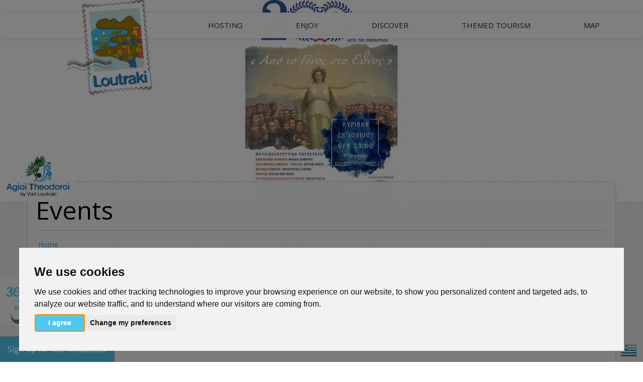

--- FILE ---
content_type: text/html; charset=utf-8
request_url: https://www.visitloutraki.com/en/events?page=5
body_size: 30797
content:
<!DOCTYPE html>
<html lang="en" dir="ltr" prefix="og: http://ogp.me/ns# article: http://ogp.me/ns/article# book: http://ogp.me/ns/book# profile: http://ogp.me/ns/profile# video: http://ogp.me/ns/video# product: http://ogp.me/ns/product# content: http://purl.org/rss/1.0/modules/content/ dc: http://purl.org/dc/terms/ foaf: http://xmlns.com/foaf/0.1/ rdfs: http://www.w3.org/2000/01/rdf-schema# sioc: http://rdfs.org/sioc/ns# sioct: http://rdfs.org/sioc/types# skos: http://www.w3.org/2004/02/skos/core# xsd: http://www.w3.org/2001/XMLSchema#">
<head>
  <link rel="profile" href="http://www.w3.org/1999/xhtml/vocab" />
  <link href="https://fonts.googleapis.com/css?family=Open+Sans" rel="stylesheet">
  <meta name="viewport" content="width=device-width, initial-scale=1.0">
  <meta http-equiv="Content-Type" content="text/html; charset=utf-8" />
<link rel="shortcut icon" href="https://www.visitloutraki.com/sites/all/themes/vl/favicon.ico" type="image/vnd.microsoft.icon" />
<script type="application/ld+json">{
    "@context": "http://schema.org",
    "@graph": [
        {
            "@type": "Article",
            "headline": "Events",
            "description": "",
            "author": {
                "@type": "Organization",
                "@id": "https://visitloutraki.com/#organization",
                "name": "Loutraki Tourism Organization",
                "url": "https://www.visitloutraki.com/en",
                "sameAs": [
                    "https://www.facebook.com/VisitLoutraki",
                    "https://twitter.com/VisitLoutraki",
                    "https://www.youtube.com/user/visitloutraki",
                    "https://gr.pinterest.com/visitloutraki/",
                    "https://www.instagram.com/visitloutraki/"
                ],
                "logo": {
                    "@type": "ImageObject",
                    "url": "https://www.visitloutraki.com/sites/all/themes/vl/logo.png",
                    "width": "167",
                    "height": "190"
                }
            },
            "publisher": {
                "@type": "Organization",
                "@id": "https://visitloutraki.com/#organization",
                "name": "Loutraki Tourism Organization",
                "url": "https://www.visitloutraki.com/en",
                "sameAs": [
                    "https://www.facebook.com/VisitLoutraki",
                    "https://twitter.com/VisitLoutraki",
                    "https://www.youtube.com/user/visitloutraki",
                    "https://gr.pinterest.com/visitloutraki/",
                    "https://www.instagram.com/visitloutraki/"
                ],
                "logo": {
                    "@type": "ImageObject",
                    "url": "https://www.visitloutraki.com/sites/all/themes/vl/logo.png",
                    "width": "167",
                    "height": "190"
                }
            },
            "datePublished": "",
            "dateModified": "",
            "mainEntityOfPage": "https://www.visitloutraki.com/en/events"
        },
        {
            "@type": "WebPage",
            "@id": "https://www.visitloutraki.com/en/events/#webpage",
            "name": "Events",
            "description": "",
            "publisher": {
                "@type": "Organization",
                "@id": "https://visitloutraki.com/#organization",
                "name": "Loutraki Tourism Organization",
                "url": "https://www.visitloutraki.com/en",
                "sameAs": [
                    "https://www.facebook.com/VisitLoutraki",
                    "https://twitter.com/VisitLoutraki",
                    "https://www.youtube.com/user/visitloutraki",
                    "https://gr.pinterest.com/visitloutraki/",
                    "https://www.instagram.com/visitloutraki/"
                ],
                "logo": {
                    "@type": "ImageObject",
                    "url": "https://www.visitloutraki.com/sites/all/themes/vl/logo.png",
                    "width": "167",
                    "height": "190"
                }
            },
            "breadcrumb": {
                "@type": "BreadcrumbList",
                "itemListElement": [
                    {
                        "@type": "ListItem",
                        "position": 1,
                        "item": {
                            "@id": "https://www.visitloutraki.com/en",
                            "name": "Home",
                            "url": "https://www.visitloutraki.com/en"
                        }
                    }
                ]
            },
            "url": "https://www.visitloutraki.com/en/events"
        }
    ]
}</script>
<meta name="generator" content="Drupal 7 (https://www.drupal.org)" />
<link rel="canonical" href="https://www.visitloutraki.com/en/events" />
<link rel="shortlink" href="https://www.visitloutraki.com/en/events" />
<meta property="og:site_name" content="Visit Loutraki" />
<meta property="og:type" content="article" />
<meta property="og:url" content="https://www.visitloutraki.com/en/events" />
<meta property="og:title" content="Events" />
  <title>Events | Page 6 | Visit Loutraki</title>
  <style>
@import url("https://www.visitloutraki.com/modules/system/system.base.css?t6szou");
</style>
<style>
@import url("https://www.visitloutraki.com/sites/all/modules/views_slideshow/views_slideshow.css?t6szou");
</style>
<style>
@import url("https://www.visitloutraki.com/sites/all/modules/colorbox_node/colorbox_node.css?t6szou");
@import url("https://www.visitloutraki.com/modules/field/theme/field.css?t6szou");
@import url("https://www.visitloutraki.com/modules/node/node.css?t6szou");
@import url("https://www.visitloutraki.com/sites/all/modules/views/css/views.css?t6szou");
@import url("https://www.visitloutraki.com/sites/all/modules/ckeditor/css/ckeditor.css?t6szou");
@import url("https://www.visitloutraki.com/sites/all/modules/media/modules/media_wysiwyg/css/media_wysiwyg.base.css?t6szou");
</style>
<style>
@import url("https://www.visitloutraki.com/sites/all/modules/ctools/css/ctools.css?t6szou");
@import url("https://www.visitloutraki.com/sites/all/modules/panels/css/panels.css?t6szou");
@import url("https://www.visitloutraki.com/sites/all/modules/md_megamenu/css/awemenu/css/lib/bootstrap-grid.css?t6szou");
@import url("https://www.visitloutraki.com/sites/all/modules/md_megamenu/css/awemenu/css/lib/font-awesome.min.css?t6szou");
@import url("https://www.visitloutraki.com/sites/all/modules/md_megamenu/css/awemenu/css/awemenu.css?t6szou");
@import url("https://www.visitloutraki.com/sites/all/modules/md_megamenu/css/awemenu/css/themes.css?t6szou");
@import url("https://www.visitloutraki.com/sites/all/modules/md_megamenu/css/awemenu/css/md-megamenu-style.css?t6szou");
@import url("https://www.visitloutraki.com/modules/locale/locale.css?t6szou");
@import url("https://www.visitloutraki.com/sites/all/modules/views_slideshow/contrib/views_slideshow_cycle/views_slideshow_cycle.css?t6szou");
</style>
<link type="text/css" rel="stylesheet" href="//maxcdn.bootstrapcdn.com/font-awesome/4.7.0/css/font-awesome.min.css" media="all" />
<style>
@import url("https://www.visitloutraki.com/sites/default/files/megamenu-1-custom.css?t6szou");
</style>
<link type="text/css" rel="stylesheet" href="https://cdn.jsdelivr.net/npm/bootswatch@3.3.7/cerulean/bootstrap.css" media="all" />
<link type="text/css" rel="stylesheet" href="https://cdn.jsdelivr.net/npm/@unicorn-fail/drupal-bootstrap-styles@0.0.2/dist/3.1.1/7.x-3.x/drupal-bootstrap-cerulean.css" media="all" />
<style>
@import url("https://www.visitloutraki.com/sites/all/themes/vl/css/style.css?t6szou");
@import url("https://www.visitloutraki.com/sites/all/themes/vl/box/box.css?t6szou");
@import url("https://www.visitloutraki.com/sites/all/themes/vl/css/animate.css?t6szou");
@import url("https://www.visitloutraki.com/sites/all/themes/vl/css/weather-icons.css?t6szou");
@import url("https://www.visitloutraki.com/sites/all/themes/vl/css/magnific.css?t6szou");
</style>
<style>
@import url("https://www.visitloutraki.com/sites/default/files/css_injector/css_injector_1.css?t6szou");
@import url("https://www.visitloutraki.com/sites/default/files/css_injector/css_injector_2.css?t6szou");
@import url("https://www.visitloutraki.com/sites/default/files/css_injector/css_injector_3.css?t6szou");
@import url("https://www.visitloutraki.com/sites/default/files/css_injector/css_injector_5.css?t6szou");
</style>
  <!-- HTML5 element support for IE6-8 -->
  <!--[if lt IE 9]>
    <script src="https://cdn.jsdelivr.net/html5shiv/3.7.3/html5shiv-printshiv.min.js"></script>
  <![endif]-->
  <script src="https://www.visitloutraki.com/sites/all/modules/jquery_update/replace/jquery/2.2/jquery.min.js?v=2.2.4"></script>
<script src="https://www.visitloutraki.com/misc/jquery-extend-3.4.0.js?v=2.2.4"></script>
<script src="https://www.visitloutraki.com/misc/jquery-html-prefilter-3.5.0-backport.js?v=2.2.4"></script>
<script src="https://www.visitloutraki.com/misc/jquery.once.js?v=1.2"></script>
<script src="https://www.visitloutraki.com/misc/drupal.js?t6szou"></script>
<script src="https://www.visitloutraki.com/sites/all/modules/jquery_update/js/jquery_browser.js?v=0.0.1"></script>
<script src="https://www.visitloutraki.com/sites/all/modules/views_slideshow/js/views_slideshow.js?v=1.0"></script>
<script src="https://www.visitloutraki.com/misc/form-single-submit.js?v=7.103"></script>
<script src="https://www.visitloutraki.com/misc/ajax.js?v=7.103"></script>
<script src="https://www.visitloutraki.com/sites/all/modules/jquery_update/js/jquery_update.js?v=0.0.1"></script>
<script src="https://cdn.jsdelivr.net/npm/bootstrap@3.3.7/dist/js/bootstrap.js"></script>
<script src="https://www.visitloutraki.com/sites/all/modules/entityreference/js/entityreference.js?t6szou"></script>
<script src="https://www.visitloutraki.com/sites/all/modules/media_colorbox/media_colorbox.js?t6szou"></script>
<script src="https://www.visitloutraki.com/sites/all/modules/behavior_weights/behavior_weights.js?t6szou"></script>
<script src="https://www.visitloutraki.com/sites/all/libraries/colorbox/jquery.colorbox-min.js?t6szou"></script>
<script src="https://www.visitloutraki.com/sites/all/modules/colorbox/js/colorbox.js?t6szou"></script>
<script src="https://www.visitloutraki.com/sites/all/modules/md_megamenu/js/awemenu.min.js?t6szou"></script>
<script>
            (function($) {
                $(document).ready(function() {
                    $("#md-megamenu-1").aweMenu({
            trigger : "hover",
            style : "md-custom",
            type : "standard",
            enableAnimation : 1,
            defaultDesktopAnimation : "fadeup",
            defaultDesktopAnimationDuration : "500",
            showArrow : 0,
            hoverDelay: 500,
            responsiveWidth : 768,
            mobileTrigger : "toggle",
            mobileStyle : "md-mobile-custom",
            mobileAnimationDuration : 300,
            mobileType : "standard",
            showMobileArrow : 1,
            sticky : 0,
            stickyOffset : ".region-page-top|#admin-menu",
            initialize : function(menu){
                if (menu.options.sticky) {
                    $("#toolbar a.toggle").click(function(event) {
                        event.preventDefault();
                        if (menu.stickyActivated) {
                            var select = this.options.stickyOffset.split("|");
                            $.each(select, function(index, value){
                               if ($(value).length) {
                                   selectOffset = value;
                                  return  selectOffset;
                               }
                            });

                            menu.$el.css("top", $(selectOffset).offset().top + $(selectOffset).height());
                        }
                    });
                }
            }
        });
                    var current_location = location.href,
                        hostname_arr = current_location.split("/"),
                        hostname = "",
                        preSelecttor = ".awemenu-item-level-1 > a[href='",
                        list_filter = [];
                    hostname = [hostname_arr[0], hostname_arr[1], hostname_arr[2]].join("/");
                    if(hostname_arr.length > 4){
                      for(i = hostname_arr.length - 1; i<hostname_arr.length && i>=4 ; i--){
                        hostname_arr.splice(i, 1);
                        list_filter.push(preSelecttor + hostname_arr.join("/") + "'");
                      }
                   
                      var selector_menu_active = [];
                      $.each(list_filter, function(key, value){
                        selector_menu_active.push(value);
                        value = value.replace(hostname + "/","",value);
                        selector_menu_active.push(value);
                      });
                      selector_menu_active = selector_menu_active.join("], ");
                      selector_menu_active += "]";
                      $(selector_menu_active).parent().addClass("awemenu-active-trail");
                    }
                });
            })(jQuery);
        </script>
<script src="//maps.google.com/maps/api/js?key=AIzaSyA1AuWXaTVmF1ImkfR7H7XQ26pXFWo0hW8"></script>
<script src="https://www.visitloutraki.com/sites/all/modules/geolocation_views/geolocation_views.js?t6szou"></script>
<script src="https://www.visitloutraki.com/sites/all/libraries/jquery.cycle/jquery.cycle.all.js?t6szou"></script>
<script src="https://www.visitloutraki.com/sites/all/libraries/json2/json2.js?t6szou"></script>
<script src="https://www.visitloutraki.com/sites/all/modules/views_slideshow/contrib/views_slideshow_cycle/js/views_slideshow_cycle.js?t6szou"></script>
<script src="https://www.visitloutraki.com/sites/all/modules/better_exposed_filters/better_exposed_filters.js?t6szou"></script>
<script src="https://www.visitloutraki.com/sites/all/modules/ctools/js/auto-submit.js?t6szou"></script>
<script src="https://www.visitloutraki.com/sites/all/modules/views_selective_filters/js/attachBehaviours.js?t6szou"></script>
<script src="https://www.visitloutraki.com/sites/all/themes/bootstrap/js/misc/_progress.js?v=7.103"></script>
<script src="https://www.visitloutraki.com/sites/all/modules/ng_lightbox/js/ng-lightbox.js?t6szou"></script>
<script src="https://www.visitloutraki.com/sites/all/modules/colorbox_node/colorbox_node.js?t6szou"></script>
<script src="https://www.visitloutraki.com/sites/all/themes/vl/js/slideshow-responsive.js?t6szou"></script>
<script src="https://www.visitloutraki.com/sites/all/themes/vl/js/parallax.min.js?t6szou"></script>
<script src="https://www.visitloutraki.com/sites/all/themes/vl/js/scripts.js?t6szou"></script>
<script src="https://www.visitloutraki.com/sites/all/themes/vl/js/magnific.js?t6szou"></script>
<script src="https://www.visitloutraki.com/sites/all/themes/vl/js/iosfix.js?t6szou"></script>
<script src="https://www.visitloutraki.com/sites/all/themes/bootstrap/js/misc/ajax.js?t6szou"></script>
<script>jQuery.extend(Drupal.settings, {"basePath":"\/","pathPrefix":"en\/","setHasJsCookie":0,"ajaxPageState":{"theme":"vl","theme_token":"1NVa95AxOijMHQixsU4Ye6xRTRbvPhCAsNBnyBGFRVA","jquery_version":"2.1","jquery_version_token":"78rKIWJpIkWnQes6N-gy2UrCE6hnbdiki5qAsELhwD4","js":{"sites\/all\/themes\/bootstrap\/js\/bootstrap.js":1,"0":1,"1":1,"sites\/all\/modules\/jquery_update\/replace\/jquery\/2.2\/jquery.min.js":1,"misc\/jquery-extend-3.4.0.js":1,"misc\/jquery-html-prefilter-3.5.0-backport.js":1,"misc\/jquery.once.js":1,"misc\/drupal.js":1,"sites\/all\/modules\/jquery_update\/js\/jquery_browser.js":1,"sites\/all\/modules\/views_slideshow\/js\/views_slideshow.js":1,"misc\/form-single-submit.js":1,"misc\/ajax.js":1,"sites\/all\/modules\/jquery_update\/js\/jquery_update.js":1,"https:\/\/cdn.jsdelivr.net\/npm\/bootstrap@3.3.7\/dist\/js\/bootstrap.js":1,"sites\/all\/modules\/entityreference\/js\/entityreference.js":1,"sites\/all\/modules\/media_colorbox\/media_colorbox.js":1,"sites\/all\/modules\/behavior_weights\/behavior_weights.js":1,"sites\/all\/libraries\/colorbox\/jquery.colorbox-min.js":1,"sites\/all\/modules\/colorbox\/js\/colorbox.js":1,"sites\/all\/modules\/md_megamenu\/js\/awemenu.min.js":1,"2":1,"\/\/maps.google.com\/maps\/api\/js?key=AIzaSyA1AuWXaTVmF1ImkfR7H7XQ26pXFWo0hW8":1,"sites\/all\/modules\/geolocation_views\/geolocation_views.js":1,"sites\/all\/libraries\/jquery.cycle\/jquery.cycle.all.js":1,"sites\/all\/libraries\/json2\/json2.js":1,"sites\/all\/modules\/views_slideshow\/contrib\/views_slideshow_cycle\/js\/views_slideshow_cycle.js":1,"sites\/all\/modules\/better_exposed_filters\/better_exposed_filters.js":1,"sites\/all\/modules\/ctools\/js\/auto-submit.js":1,"sites\/all\/modules\/views_selective_filters\/js\/attachBehaviours.js":1,"sites\/all\/themes\/bootstrap\/js\/misc\/_progress.js":1,"sites\/all\/modules\/ng_lightbox\/js\/ng-lightbox.js":1,"sites\/all\/modules\/colorbox_node\/colorbox_node.js":1,"sites\/all\/themes\/vl\/js\/slideshow-responsive.js":1,"sites\/all\/themes\/vl\/js\/parallax.min.js":1,"sites\/all\/themes\/vl\/js\/scripts.js":1,"sites\/all\/themes\/vl\/js\/magnific.js":1,"sites\/all\/themes\/vl\/js\/iosfix.js":1,"sites\/all\/themes\/bootstrap\/js\/misc\/ajax.js":1},"css":{"modules\/system\/system.base.css":1,"sites\/all\/modules\/views_slideshow\/views_slideshow.css":1,"sites\/all\/modules\/colorbox_node\/colorbox_node.css":1,"modules\/field\/theme\/field.css":1,"modules\/node\/node.css":1,"sites\/all\/modules\/views\/css\/views.css":1,"sites\/all\/modules\/ckeditor\/css\/ckeditor.css":1,"sites\/all\/modules\/media\/modules\/media_wysiwyg\/css\/media_wysiwyg.base.css":1,"sites\/all\/modules\/ctools\/css\/ctools.css":1,"sites\/all\/modules\/panels\/css\/panels.css":1,"sites\/all\/modules\/md_megamenu\/css\/awemenu\/css\/lib\/bootstrap-grid.css":1,"sites\/all\/modules\/md_megamenu\/css\/awemenu\/css\/lib\/font-awesome.min.css":1,"sites\/all\/modules\/md_megamenu\/css\/awemenu\/css\/awemenu.css":1,"sites\/all\/modules\/md_megamenu\/css\/awemenu\/css\/themes.css":1,"sites\/all\/modules\/md_megamenu\/css\/awemenu\/css\/md-megamenu-style.css":1,"modules\/locale\/locale.css":1,"sites\/all\/modules\/views_slideshow\/contrib\/views_slideshow_cycle\/views_slideshow_cycle.css":1,"\/\/maxcdn.bootstrapcdn.com\/font-awesome\/4.7.0\/css\/font-awesome.min.css":1,"public:\/\/megamenu-1-custom.css":1,"https:\/\/cdn.jsdelivr.net\/npm\/bootswatch@3.3.7\/cerulean\/bootstrap.css":1,"https:\/\/cdn.jsdelivr.net\/npm\/@unicorn-fail\/drupal-bootstrap-styles@0.0.2\/dist\/3.1.1\/7.x-3.x\/drupal-bootstrap-cerulean.css":1,"sites\/all\/themes\/vl\/css\/style.css":1,"sites\/all\/themes\/vl\/box\/box.css":1,"sites\/all\/themes\/vl\/css\/animate.css":1,"sites\/all\/themes\/vl\/css\/weather-icons.css":1,"sites\/all\/themes\/vl\/css\/magnific.css":1,"public:\/\/css_injector\/css_injector_1.css":1,"public:\/\/css_injector\/css_injector_2.css":1,"public:\/\/css_injector\/css_injector_3.css":1,"public:\/\/css_injector\/css_injector_5.css":1}},"colorbox":{"transition":"none","speed":"600","opacity":"0.75","slideshow":false,"slideshowAuto":true,"slideshowSpeed":"2500","slideshowStart":"start slideshow","slideshowStop":"stop slideshow","current":"{current} of {total}","previous":"\u00ab Prev","next":"Next \u00bb","close":"Close","overlayClose":true,"returnFocus":true,"maxWidth":"850px","maxHeight":"100%","initialWidth":"90%","initialHeight":"90%","fixed":false,"scrolling":false,"mobiledetect":true,"mobiledevicewidth":"100px","file_public_path":"\/sites\/default\/files","specificPagesDefaultValue":"admin*\nimagebrowser*\nimg_assist*\nimce*\nnode\/add\/*\nnode\/*\/edit\nprint\/*\nprintpdf\/*\nsystem\/ajax\nsystem\/ajax\/*"},"rs":{"global":{"url":"https:\/\/www.visitloutraki.com\/sites\/default\/files\/","dir":"\/sites\/all\/modules\/revslider"}},"better_exposed_filters":{"datepicker":false,"slider":false,"settings":[],"autosubmit":false,"views":{"events":{"displays":{"attachment_1":{"filters":{"field_city_tid":{"required":false},"field_calendar_type_tid":{"required":false}}},"page_1":{"filters":{"field_city_tid":{"required":false},"field_calendar_type_tid":{"required":false}}}}},"menu_travel_stay":{"displays":{"block_1":{"filters":[]}}},"menu_enjoy":{"displays":{"block_1":{"filters":[]}}},"menu_discover":{"displays":{"block_1":{"filters":[]}}},"menu_alternative_tourism":{"displays":{"block_1":{"filters":[]}}},"travel_guides":{"displays":{"block_1":{"filters":[]}}},"hidden_map":{"displays":{"block_1":{"filters":[]}}},"header_slider_random":{"displays":{"block_1":{"filters":[]}}}}},"urlIsAjaxTrusted":{"\/en\/events":true,"https:\/\/www.visitloutraki.com\/en\/events":true},"geolocationViewsMarkers":{"geolocation-views-hidden-map-block-1":[{"lat":37.9580239,"lng":22.9786269,"icon":"","url":"","content":"  \n  \u003Cdiv class=\u0022views-field views-field-title\u0022\u003E        \u003Cspan class=\u0022field-content\u0022\u003ETsopanakis Paints Tools\u003C\/span\u003E  \u003C\/div\u003E","title":""},{"lat":37.9783522007559,"lng":22.977413704811216,"icon":"","url":"","content":"  \n  \u003Cdiv class=\u0022views-field views-field-title\u0022\u003E        \u003Cspan class=\u0022field-content\u0022\u003ETaste Of Loutraki\u003C\/span\u003E  \u003C\/div\u003E","title":""},{"lat":37.97846071805698,"lng":22.977447356343056,"icon":"","url":"","content":"  \n  \u003Cdiv class=\u0022views-field views-field-title\u0022\u003E        \u003Cspan class=\u0022field-content\u0022\u003ETaste Of Loutraki\u003C\/span\u003E  \u003C\/div\u003E","title":""},{"lat":37.976808876494644,"lng":22.97725219228814,"icon":"","url":"","content":"  \n  \u003Cdiv class=\u0022views-field views-field-title\u0022\u003E        \u003Cspan class=\u0022field-content\u0022\u003ERico Fun Place\u003C\/span\u003E  \u003C\/div\u003E","title":""},{"lat":37.976808876494644,"lng":22.97725219228814,"icon":"","url":"","content":"  \n  \u003Cdiv class=\u0022views-field views-field-title\u0022\u003E        \u003Cspan class=\u0022field-content\u0022\u003ERico Fun Place\u003C\/span\u003E  \u003C\/div\u003E","title":""},{"lat":37.96239668731261,"lng":22.970251590013504,"icon":"","url":"","content":"  \n  \u003Cdiv class=\u0022views-field views-field-title\u0022\u003E        \u003Cspan class=\u0022field-content\u0022\u003ENook Beach Club \u003C\/span\u003E  \u003C\/div\u003E","title":""},{"lat":37.96239668731261,"lng":22.970251590013504,"icon":"","url":"","content":"  \n  \u003Cdiv class=\u0022views-field views-field-title\u0022\u003E        \u003Cspan class=\u0022field-content\u0022\u003ENook Beach Club\u003C\/span\u003E  \u003C\/div\u003E","title":""},{"lat":37.96327639427485,"lng":22.970415204763412,"icon":"","url":"","content":"  \n  \u003Cdiv class=\u0022views-field views-field-title\u0022\u003E        \u003Cspan class=\u0022field-content\u0022\u003ETaratsa Grill\u003C\/span\u003E  \u003C\/div\u003E","title":""},{"lat":37.96327639427485,"lng":22.970415204763412,"icon":"","url":"","content":"  \n  \u003Cdiv class=\u0022views-field views-field-title\u0022\u003E        \u003Cspan class=\u0022field-content\u0022\u003ETaratsa Grill\u003C\/span\u003E  \u003C\/div\u003E","title":""},{"lat":37.971647885776875,"lng":22.977996468544006,"icon":"","url":"","content":"  \n  \u003Cdiv class=\u0022views-field views-field-title\u0022\u003E        \u003Cspan class=\u0022field-content\u0022\u003EPanorama Gefseis\u003C\/span\u003E  \u003C\/div\u003E","title":""},{"lat":37.971647885776875,"lng":22.977996468544006,"icon":"","url":"","content":"  \n  \u003Cdiv class=\u0022views-field views-field-title\u0022\u003E        \u003Cspan class=\u0022field-content\u0022\u003E\u03a0\u03b1\u03bd\u03cc\u03c1\u03b1\u03bc\u03b1 \u0393\u03b5\u03cd\u03c3\u03b5\u03b9\u03c2\u003C\/span\u003E  \u003C\/div\u003E","title":""},{"lat":37.97611130427038,"lng":22.977328598499298,"icon":"","url":"","content":"  \n  \u003Cdiv class=\u0022views-field views-field-title\u0022\u003E        \u003Cspan class=\u0022field-content\u0022\u003EKatavatis Bakery\u003C\/span\u003E  \u003C\/div\u003E","title":""},{"lat":37.97611130427038,"lng":22.977328598499298,"icon":"","url":"","content":"  \n  \u003Cdiv class=\u0022views-field views-field-title\u0022\u003E        \u003Cspan class=\u0022field-content\u0022\u003E\u039a\u03b1\u03c4\u03b1\u03b2\u03ac\u03c4\u03b7\u03c2 \u03a6\u03bf\u03cd\u03c1\u03bd\u03bf\u03b9 \u003C\/span\u003E  \u003C\/div\u003E","title":""},{"lat":37.96191242104995,"lng":22.979110926389694,"icon":"","url":"","content":"  \n  \u003Cdiv class=\u0022views-field views-field-title\u0022\u003E        \u003Cspan class=\u0022field-content\u0022\u003EMabel\u003C\/span\u003E  \u003C\/div\u003E","title":""},{"lat":37.96191242104995,"lng":22.979110926389694,"icon":"","url":"","content":"  \n  \u003Cdiv class=\u0022views-field views-field-title\u0022\u003E        \u003Cspan class=\u0022field-content\u0022\u003EMabel\u003C\/span\u003E  \u003C\/div\u003E","title":""},{"lat":37.971732017799816,"lng":22.974710659888284,"icon":"","url":"","content":"  \n  \u003Cdiv class=\u0022views-field views-field-title\u0022\u003E        \u003Cspan class=\u0022field-content\u0022\u003EPaloma\u003C\/span\u003E  \u003C\/div\u003E","title":""},{"lat":37.971732017799816,"lng":22.974710659888284,"icon":"","url":"","content":"  \n  \u003Cdiv class=\u0022views-field views-field-title\u0022\u003E        \u003Cspan class=\u0022field-content\u0022\u003EPaloma\u003C\/span\u003E  \u003C\/div\u003E","title":""},{"lat":37.970907832796115,"lng":22.974362075328827,"icon":"","url":"","content":"  \n  \u003Cdiv class=\u0022views-field views-field-title\u0022\u003E        \u003Cspan class=\u0022field-content\u0022\u003ESunset\u003C\/span\u003E  \u003C\/div\u003E","title":""},{"lat":37.970907832796115,"lng":22.974362075328827,"icon":"","url":"","content":"  \n  \u003Cdiv class=\u0022views-field views-field-title\u0022\u003E        \u003Cspan class=\u0022field-content\u0022\u003ESunset\u003C\/span\u003E  \u003C\/div\u003E","title":""},{"lat":37.975151406763416,"lng":22.976279854774475,"icon":"","url":"","content":"  \n  \u003Cdiv class=\u0022views-field views-field-title\u0022\u003E        \u003Cspan class=\u0022field-content\u0022\u003ELOU All Day Bar\u003C\/span\u003E  \u003C\/div\u003E","title":""},{"lat":37.975151406763416,"lng":22.976279854774475,"icon":"","url":"","content":"  \n  \u003Cdiv class=\u0022views-field views-field-title\u0022\u003E        \u003Cspan class=\u0022field-content\u0022\u003ELOU All Day Bar\u003C\/span\u003E  \u003C\/div\u003E","title":""},{"lat":37.97492094492055,"lng":22.97612428665161,"icon":"","url":"","content":"  \n  \u003Cdiv class=\u0022views-field views-field-title\u0022\u003E        \u003Cspan class=\u0022field-content\u0022\u003EAura - All Day Resto Bar\u003C\/span\u003E  \u003C\/div\u003E","title":""},{"lat":37.97492094492055,"lng":22.97612428665161,"icon":"","url":"","content":"  \n  \u003Cdiv class=\u0022views-field views-field-title\u0022\u003E        \u003Cspan class=\u0022field-content\u0022\u003EAura - All Day Resto Bar\u003C\/span\u003E  \u003C\/div\u003E","title":""},{"lat":37.96891599599908,"lng":22.97786235809326,"icon":"","url":"","content":"  \n  \u003Cdiv class=\u0022views-field views-field-title\u0022\u003E        \u003Cspan class=\u0022field-content\u0022\u003ETo Petrino\u003C\/span\u003E  \u003C\/div\u003E","title":""},{"lat":37.96891599599908,"lng":22.97786235809326,"icon":"","url":"","content":"  \n  \u003Cdiv class=\u0022views-field views-field-title\u0022\u003E        \u003Cspan class=\u0022field-content\u0022\u003E\u03a4\u03bf \u03a0\u03ad\u03c4\u03c1\u03b9\u03bd\u03bf\u003C\/span\u003E  \u003C\/div\u003E","title":""},{"lat":37.966078275296745,"lng":22.97219216823578,"icon":"","url":"","content":"  \n  \u003Cdiv class=\u0022views-field views-field-title\u0022\u003E        \u003Cspan class=\u0022field-content\u0022\u003E\u03a93\u003C\/span\u003E  \u003C\/div\u003E","title":""},{"lat":37.966078275296745,"lng":22.97219216823578,"icon":"","url":"","content":"  \n  \u003Cdiv class=\u0022views-field views-field-title\u0022\u003E        \u003Cspan class=\u0022field-content\u0022\u003E\u03a93\u003C\/span\u003E  \u003C\/div\u003E","title":""},{"lat":38.0309885148505,"lng":22.872848510742188,"icon":"","url":"","content":"  \n  \u003Cdiv class=\u0022views-field views-field-title\u0022\u003E        \u003Cspan class=\u0022field-content\u0022\u003EVarkalas\u003C\/span\u003E  \u003C\/div\u003E","title":""},{"lat":38.0309885148505,"lng":22.872848510742188,"icon":"","url":"","content":"  \n  \u003Cdiv class=\u0022views-field views-field-title\u0022\u003E        \u003Cspan class=\u0022field-content\u0022\u003E\u0392\u03b1\u03c1\u03ba\u03b1\u03bb\u03ac\u03c2\u003C\/span\u003E  \u003C\/div\u003E","title":""},{"lat":37.92497189587795,"lng":22.99159526824951,"icon":"","url":"","content":"  \n  \u003Cdiv class=\u0022views-field views-field-title\u0022\u003E        \u003Cspan class=\u0022field-content\u0022\u003ESplash Water Park\u003C\/span\u003E  \u003C\/div\u003E","title":""},{"lat":37.92497189587795,"lng":22.99159526824951,"icon":"","url":"","content":"  \n  \u003Cdiv class=\u0022views-field views-field-title\u0022\u003E        \u003Cspan class=\u0022field-content\u0022\u003ESplash Water Park\u003C\/span\u003E  \u003C\/div\u003E","title":""},{"lat":37.973886500625646,"lng":22.977572679519653,"icon":"","url":"","content":"  \n  \u003Cdiv class=\u0022views-field views-field-title\u0022\u003E        \u003Cspan class=\u0022field-content\u0022\u003EIguazu\u003C\/span\u003E  \u003C\/div\u003E","title":""},{"lat":37.973886500625646,"lng":22.977572679519653,"icon":"","url":"","content":"  \n  \u003Cdiv class=\u0022views-field views-field-title\u0022\u003E        \u003Cspan class=\u0022field-content\u0022\u003EIguazu\u003C\/span\u003E  \u003C\/div\u003E","title":""},{"lat":37.92500363242309,"lng":22.99267217516899,"icon":"","url":"","content":"  \n  \u003Cdiv class=\u0022views-field views-field-title\u0022\u003E        \u003Cspan class=\u0022field-content\u0022\u003EDIAGNOSTIC IMAGING CENTER - Magnetic\/CT \u0026amp; Breast Center in the Isthmos of Corinth, Peloponnese\u003C\/span\u003E  \u003C\/div\u003E","title":""},{"lat":37.92500363242309,"lng":22.99267217516899,"icon":"","url":"","content":"  \n  \u003Cdiv class=\u0022views-field views-field-title\u0022\u003E        \u003Cspan class=\u0022field-content\u0022\u003E\u039c\u03b1\u03b3\u03bd\u03b7\u03c4\u03b9\u03ba\u03ae - \u0391\u03be\u03bf\u03bd\u03b9\u03ba\u03ae \u03a4\u03bf\u03bc\u03bf\u03b3\u03c1\u03b1\u03c6\u03af\u03b1 \u0026amp; \u039a\u03ad\u03bd\u03c4\u03c1\u03bf \u039c\u03b1\u03c3\u03c4\u03bf\u03cd \u0399\u03c3\u03b8\u03bc\u03bf\u03cd \u039a\u03bf\u03c1\u03af\u03bd\u03b8\u03bf\u03c5 \u03a0\u03b5\u03bb\u03bf\u03c0\u03bf\u03bd\u03bd\u03ae\u03c3\u03bf\u03c5\u003C\/span\u003E  \u003C\/div\u003E","title":""},{"lat":37.9759033,"lng":22.9774589,"icon":"","url":"","content":"  \n  \u003Cdiv class=\u0022views-field views-field-title\u0022\u003E        \u003Cspan class=\u0022field-content\u0022\u003EETTU - Europe Youth Series Greece Open 2024\u003C\/span\u003E  \u003C\/div\u003E","title":""},{"lat":37.9759033,"lng":22.9774589,"icon":"","url":"","content":"  \n  \u003Cdiv class=\u0022views-field views-field-title\u0022\u003E        \u003Cspan class=\u0022field-content\u0022\u003EETTU - Europe Youth Series Greece Open 2024\u003C\/span\u003E  \u003C\/div\u003E","title":""},{"lat":37.9759033,"lng":22.9774589,"icon":"","url":"","content":"  \n  \u003Cdiv class=\u0022views-field views-field-title\u0022\u003E        \u003Cspan class=\u0022field-content\u0022\u003EEuropean Deaf Table Tennis Championships 2024\u003C\/span\u003E  \u003C\/div\u003E","title":""},{"lat":37.9759033,"lng":22.9774589,"icon":"","url":"","content":"  \n  \u003Cdiv class=\u0022views-field views-field-title\u0022\u003E        \u003Cspan class=\u0022field-content\u0022\u003EEuropean Deaf Table Tennis Championships 2024\u003C\/span\u003E  \u003C\/div\u003E","title":""},{"lat":37.9759033,"lng":22.9774589,"icon":"","url":"","content":"  \n  \u003Cdiv class=\u0022views-field views-field-title\u0022\u003E        \u003Cspan class=\u0022field-content\u0022\u003EOvidio Running Loutraki 2024\u003C\/span\u003E  \u003C\/div\u003E","title":""},{"lat":37.9759033,"lng":22.9774589,"icon":"","url":"","content":"  \n  \u003Cdiv class=\u0022views-field views-field-title\u0022\u003E        \u003Cspan class=\u0022field-content\u0022\u003EOvidio Running Loutraki 2024\u003C\/span\u003E  \u003C\/div\u003E","title":""},{"lat":37.9580239,"lng":22.9786269,"icon":"","url":"","content":"  \n  \u003Cdiv class=\u0022views-field views-field-title\u0022\u003E        \u003Cspan class=\u0022field-content\u0022\u003ETsopanakis Paints Tools\u003C\/span\u003E  \u003C\/div\u003E","title":""},{"lat":37.9752844,"lng":22.97768,"icon":"","url":"","content":"  \n  \u003Cdiv class=\u0022views-field views-field-title\u0022\u003E        \u003Cspan class=\u0022field-content\u0022\u003ECityzen  Hotel\u003C\/span\u003E  \u003C\/div\u003E","title":""},{"lat":37.9752844,"lng":22.97768,"icon":"","url":"","content":"  \n  \u003Cdiv class=\u0022views-field views-field-title\u0022\u003E        \u003Cspan class=\u0022field-content\u0022\u003ECityzen  Hotel\u003C\/span\u003E  \u003C\/div\u003E","title":""},{"lat":38.01900420893886,"lng":22.903597354888916,"icon":"","url":"","content":"  \n  \u003Cdiv class=\u0022views-field views-field-title\u0022\u003E        \u003Cspan class=\u0022field-content\u0022\u003EEndogeios Luxury Villas\u003C\/span\u003E  \u003C\/div\u003E","title":""},{"lat":38.01900420893886,"lng":22.903597354888916,"icon":"","url":"","content":"  \n  \u003Cdiv class=\u0022views-field views-field-title\u0022\u003E        \u003Cspan class=\u0022field-content\u0022\u003EEndogeios Luxury Villas\u003C\/span\u003E  \u003C\/div\u003E","title":""},{"lat":37.9759033,"lng":22.9774589,"icon":"","url":"","content":"  \n  \u003Cdiv class=\u0022views-field views-field-title\u0022\u003E        \u003Cspan class=\u0022field-content\u0022\u003ECEV U18 Beach Volleyball European Championship\u003C\/span\u003E  \u003C\/div\u003E","title":""},{"lat":37.9759033,"lng":22.9774589,"icon":"","url":"","content":"  \n  \u003Cdiv class=\u0022views-field views-field-title\u0022\u003E        \u003Cspan class=\u0022field-content\u0022\u003ECEV U18 Beach Volleyball European Championship\u003C\/span\u003E  \u003C\/div\u003E","title":""},{"lat":37.9759033,"lng":22.9774589,"icon":"","url":"","content":"  \n  \u003Cdiv class=\u0022views-field views-field-title\u0022\u003E        \u003Cspan class=\u0022field-content\u0022\u003ECosmogym Summer 4all\u003C\/span\u003E  \u003C\/div\u003E","title":""},{"lat":37.9759033,"lng":22.9774589,"icon":"","url":"","content":"  \n  \u003Cdiv class=\u0022views-field views-field-title\u0022\u003E        \u003Cspan class=\u0022field-content\u0022\u003ECosmogym Summer 4all\u003C\/span\u003E  \u003C\/div\u003E","title":""},{"lat":37.9759033,"lng":22.9774589,"icon":"","url":"","content":"  \n  \u003Cdiv class=\u0022views-field views-field-title\u0022\u003E        \u003Cspan class=\u0022field-content\u0022\u003EEuropean Wrestling Championships 2024\u003C\/span\u003E  \u003C\/div\u003E","title":""},{"lat":37.9759033,"lng":22.9774589,"icon":"","url":"","content":"  \n  \u003Cdiv class=\u0022views-field views-field-title\u0022\u003E        \u003Cspan class=\u0022field-content\u0022\u003E\u0395\u03c5\u03c1\u03c9\u03c0\u03b1\u03ca\u03ba\u03cc \u03a0\u03c1\u03c9\u03c4\u03ac\u03b8\u03bb\u03b7\u03bc\u03b1 \u03a0\u03ac\u03bb\u03b7\u03c2 2024\u003C\/span\u003E  \u003C\/div\u003E","title":""},{"lat":37.97439749999999,"lng":22.9768103,"icon":"","url":"","content":"  \n  \u003Cdiv class=\u0022views-field views-field-title\u0022\u003E        \u003Cspan class=\u0022field-content\u0022\u003EDave by the Sea\u003C\/span\u003E  \u003C\/div\u003E","title":""},{"lat":37.97439749999999,"lng":22.9768103,"icon":"","url":"","content":"  \n  \u003Cdiv class=\u0022views-field views-field-title\u0022\u003E        \u003Cspan class=\u0022field-content\u0022\u003EDave by the Sea\u003C\/span\u003E  \u003C\/div\u003E","title":""},{"lat":37.9851358,"lng":22.9645536,"icon":"","url":"","content":"  \n  \u003Cdiv class=\u0022views-field views-field-title\u0022\u003E        \u003Cspan class=\u0022field-content\u0022\u003EAgora Real Estate\u003C\/span\u003E  \u003C\/div\u003E","title":""},{"lat":37.9808379,"lng":22.9735468,"icon":"","url":"","content":"  \n  \u003Cdiv class=\u0022views-field views-field-title\u0022\u003E        \u003Cspan class=\u0022field-content\u0022\u003EAgora Real Estate\u003C\/span\u003E  \u003C\/div\u003E","title":""},{"lat":37.9759033,"lng":22.9774589,"icon":"","url":"","content":"  \n  \u003Cdiv class=\u0022views-field views-field-title\u0022\u003E        \u003Cspan class=\u0022field-content\u0022\u003EAnassa.The bar\u003C\/span\u003E  \u003C\/div\u003E","title":""},{"lat":37.9759033,"lng":22.9774589,"icon":"","url":"","content":"  \n  \u003Cdiv class=\u0022views-field views-field-title\u0022\u003E        \u003Cspan class=\u0022field-content\u0022\u003EAnassa.The bar\u003C\/span\u003E  \u003C\/div\u003E","title":""},{"lat":37.95701882645685,"lng":22.97955885529518,"icon":"","url":"","content":"  \n  \u003Cdiv class=\u0022views-field views-field-title\u0022\u003E        \u003Cspan class=\u0022field-content\u0022\u003E\u039aafedromio Fast Cafe \u003C\/span\u003E  \u003C\/div\u003E","title":""},{"lat":37.95701882645685,"lng":22.979559525847435,"icon":"","url":"","content":"  \n  \u003Cdiv class=\u0022views-field views-field-title\u0022\u003E        \u003Cspan class=\u0022field-content\u0022\u003E\u039a\u03b1\u03c6\u03b5\u03b4\u03c1\u03cc\u03bc\u03b9\u03bf Fast Cafe\u003C\/span\u003E  \u003C\/div\u003E","title":""},{"lat":37.97467902677132,"lng":22.976014322763895,"icon":"","url":"","content":"  \n  \u003Cdiv class=\u0022views-field views-field-title\u0022\u003E        \u003Cspan class=\u0022field-content\u0022\u003EMoments\u003C\/span\u003E  \u003C\/div\u003E","title":""},{"lat":37.9759033,"lng":22.9774589,"icon":"","url":"","content":"  \n  \u003Cdiv class=\u0022views-field views-field-title\u0022\u003E        \u003Cspan class=\u0022field-content\u0022\u003EMagnitiki Axoniki Tomographia Peloponnisou\u003C\/span\u003E  \u003C\/div\u003E","title":""},{"lat":37.9750127,"lng":22.9777659,"icon":"","url":"","content":"  \n  \u003Cdiv class=\u0022views-field views-field-title\u0022\u003E        \u003Cspan class=\u0022field-content\u0022\u003EAgora Luxury Boutique Hotel\u003C\/span\u003E  \u003C\/div\u003E","title":""},{"lat":37.9750127,"lng":22.9777659,"icon":"","url":"","content":"  \n  \u003Cdiv class=\u0022views-field views-field-title\u0022\u003E        \u003Cspan class=\u0022field-content\u0022\u003EAgora Luxury Boutique Hotel\u003C\/span\u003E  \u003C\/div\u003E","title":""},{"lat":37.9759318,"lng":22.9770828,"icon":"","url":"","content":"  \n  \u003Cdiv class=\u0022views-field views-field-title\u0022\u003E        \u003Cspan class=\u0022field-content\u0022\u003EVery\u2026 Koko\u003C\/span\u003E  \u003C\/div\u003E","title":""},{"lat":37.9759033,"lng":22.9774589,"icon":"","url":"","content":"  \n  \u003Cdiv class=\u0022views-field views-field-title\u0022\u003E        \u003Cspan class=\u0022field-content\u0022\u003EVery\u2026 Koko\u003C\/span\u003E  \u003C\/div\u003E","title":""},{"lat":37.9823932,"lng":22.9715015,"icon":"","url":"","content":"  \n  \u003Cdiv class=\u0022views-field views-field-title\u0022\u003E        \u003Cspan class=\u0022field-content\u0022\u003EPigi Cafe Lounge Bar\u003C\/span\u003E  \u003C\/div\u003E","title":""},{"lat":37.9823932,"lng":22.9715015,"icon":"","url":"","content":"  \n  \u003Cdiv class=\u0022views-field views-field-title\u0022\u003E        \u003Cspan class=\u0022field-content\u0022\u003E\u03a0\u03b7\u03b3\u03ae Cafe Lounge Bar\u003C\/span\u003E  \u003C\/div\u003E","title":""},{"lat":38.021176404180125,"lng":22.98835515975952,"icon":"","url":"","content":"  \n  \u003Cdiv class=\u0022views-field views-field-title\u0022\u003E        \u003Cspan class=\u0022field-content\u0022\u003EPisia Tavern\u003C\/span\u003E  \u003C\/div\u003E","title":""},{"lat":38.02117429118101,"lng":22.988357841968536,"icon":"","url":"","content":"  \n  \u003Cdiv class=\u0022views-field views-field-title\u0022\u003E        \u003Cspan class=\u0022field-content\u0022\u003E\u03a0\u03af\u03c3\u03b9\u03b1 \u03a4\u03b1\u03b2\u03ad\u03c1\u03bd\u03b1 \u003C\/span\u003E  \u003C\/div\u003E","title":""},{"lat":37.9744983,"lng":22.9766996,"icon":"","url":"","content":"  \n  \u003Cdiv class=\u0022views-field views-field-title\u0022\u003E        \u003Cspan class=\u0022field-content\u0022\u003EManna Tavern\u003C\/span\u003E  \u003C\/div\u003E","title":""},{"lat":37.9744983,"lng":22.9766996,"icon":"","url":"","content":"  \n  \u003Cdiv class=\u0022views-field views-field-title\u0022\u003E        \u003Cspan class=\u0022field-content\u0022\u003EM\u03ac\u03bd\u03bd\u03b1 \u03a4\u03b1\u03b2\u03ad\u03c1\u03bd\u03b1 \u003C\/span\u003E  \u003C\/div\u003E","title":""},{"lat":37.97512469999999,"lng":22.9769665,"icon":"","url":"","content":"  \n  \u003Cdiv class=\u0022views-field views-field-title\u0022\u003E        \u003Cspan class=\u0022field-content\u0022\u003EMeraklides\u003C\/span\u003E  \u003C\/div\u003E","title":""},{"lat":37.97512469999999,"lng":22.9769665,"icon":"","url":"","content":"  \n  \u003Cdiv class=\u0022views-field views-field-title\u0022\u003E        \u003Cspan class=\u0022field-content\u0022\u003E\u039f\u03b9 \u039c\u03b5\u03c1\u03b1\u03ba\u03bb\u03ae\u03b4\u03b5\u03c2\u003C\/span\u003E  \u003C\/div\u003E","title":""},{"lat":37.9709061,"lng":22.9744614,"icon":"","url":"","content":"  \n  \u003Cdiv class=\u0022views-field views-field-title\u0022\u003E        \u003Cspan class=\u0022field-content\u0022\u003EArte Italiana Del Gelato\u003C\/span\u003E  \u003C\/div\u003E","title":""},{"lat":37.9709061,"lng":22.9744614,"icon":"","url":"","content":"  \n  \u003Cdiv class=\u0022views-field views-field-title\u0022\u003E        \u003Cspan class=\u0022field-content\u0022\u003EArte Italiana Del Gelato\u003C\/span\u003E  \u003C\/div\u003E","title":""},{"lat":38.0327645,"lng":22.8730445,"icon":"","url":"","content":"  \n  \u003Cdiv class=\u0022views-field views-field-title\u0022\u003E        \u003Cspan class=\u0022field-content\u0022\u003EDiavlos\u003C\/span\u003E  \u003C\/div\u003E","title":""},{"lat":38.0327645,"lng":22.8730445,"icon":"","url":"","content":"  \n  \u003Cdiv class=\u0022views-field views-field-title\u0022\u003E        \u003Cspan class=\u0022field-content\u0022\u003E\u0394\u03af\u03b1\u03c5\u03bb\u03bf\u03c2\u003C\/span\u003E  \u003C\/div\u003E","title":""},{"lat":37.9778896,"lng":22.9771844,"icon":"","url":"","content":"  \n  \u003Cdiv class=\u0022views-field views-field-title\u0022\u003E        \u003Cspan class=\u0022field-content\u0022\u003EExcelsior Hotel\u003C\/span\u003E  \u003C\/div\u003E","title":""},{"lat":37.9784012,"lng":22.9772778,"icon":"","url":"","content":"  \n  \u003Cdiv class=\u0022views-field views-field-title\u0022\u003E        \u003Cspan class=\u0022field-content\u0022\u003EExcelsior Hotel \u003C\/span\u003E  \u003C\/div\u003E","title":""},{"lat":37.9051147,"lng":23.0124847,"icon":"","url":"","content":"  \n  \u003Cdiv class=\u0022views-field views-field-title\u0022\u003E        \u003Cspan class=\u0022field-content\u0022\u003ERomanza Beach Hotel \u003C\/span\u003E  \u003C\/div\u003E","title":""},{"lat":37.88848796516233,"lng":23.003874464090398,"icon":"","url":"","content":"  \n  \u003Cdiv class=\u0022views-field views-field-title\u0022\u003E        \u003Cspan class=\u0022field-content\u0022\u003ERomanza Beach Hotel\u003C\/span\u003E  \u003C\/div\u003E","title":""},{"lat":37.9845596,"lng":22.9652794,"icon":"","url":"","content":"  \n  \u003Cdiv class=\u0022views-field views-field-title\u0022\u003E        \u003Cspan class=\u0022field-content\u0022\u003EPefkaki Hotel \u003C\/span\u003E  \u003C\/div\u003E","title":""},{"lat":37.9845596,"lng":22.9652794,"icon":"","url":"","content":"  \n  \u003Cdiv class=\u0022views-field views-field-title\u0022\u003E        \u003Cspan class=\u0022field-content\u0022\u003EPefkaki Hotel\u003C\/span\u003E  \u003C\/div\u003E","title":""},{"lat":37.9775733,"lng":22.9772676,"icon":"","url":"","content":"  \n  \u003Cdiv class=\u0022views-field views-field-title\u0022\u003E        \u003Cspan class=\u0022field-content\u0022\u003EGrand Olympic Hotel\u003C\/span\u003E  \u003C\/div\u003E","title":""},{"lat":37.9775733,"lng":22.9772676,"icon":"","url":"","content":"  \n  \u003Cdiv class=\u0022views-field views-field-title\u0022\u003E        \u003Cspan class=\u0022field-content\u0022\u003EGrand Olympic Hotel\u003C\/span\u003E  \u003C\/div\u003E","title":""},{"lat":37.9759033,"lng":22.9774589,"icon":"","url":"","content":"  \n  \u003Cdiv class=\u0022views-field views-field-title\u0022\u003E        \u003Cspan class=\u0022field-content\u0022\u003EAchillion Hotel \u003C\/span\u003E  \u003C\/div\u003E","title":""},{"lat":37.971173,"lng":22.9779205,"icon":"","url":"","content":"  \n  \u003Cdiv class=\u0022views-field views-field-title\u0022\u003E        \u003Cspan class=\u0022field-content\u0022\u003EAchillion Hotel\u003C\/span\u003E  \u003C\/div\u003E","title":""},{"lat":37.9759252,"lng":22.9769129,"icon":"","url":"","content":"  \n  \u003Cdiv class=\u0022views-field views-field-title\u0022\u003E        \u003Cspan class=\u0022field-content\u0022\u003ESweet Valia\u003C\/span\u003E  \u003C\/div\u003E","title":""},{"lat":37.9759252,"lng":22.9769129,"icon":"","url":"","content":"  \n  \u003Cdiv class=\u0022views-field views-field-title\u0022\u003E        \u003Cspan class=\u0022field-content\u0022\u003ESweet Valia\u003C\/span\u003E  \u003C\/div\u003E","title":""},{"lat":37.9761302,"lng":22.9776728,"icon":"","url":"","content":"  \n  \u003Cdiv class=\u0022views-field views-field-title\u0022\u003E        \u003Cspan class=\u0022field-content\u0022\u003EEl Sueno Cafe\u003C\/span\u003E  \u003C\/div\u003E","title":""},{"lat":37.9761302,"lng":22.9776728,"icon":"","url":"","content":"  \n  \u003Cdiv class=\u0022views-field views-field-title\u0022\u003E        \u003Cspan class=\u0022field-content\u0022\u003EEl Sueno Caf\u00e9\u003C\/span\u003E  \u003C\/div\u003E","title":""},{"lat":37.9752155,"lng":22.9776803,"icon":"","url":"","content":"  \n  \u003Cdiv class=\u0022views-field views-field-title\u0022\u003E        \u003Cspan class=\u0022field-content\u0022\u003EErgastiri tiropitas\u003C\/span\u003E  \u003C\/div\u003E","title":""},{"lat":37.9752155,"lng":22.9776803,"icon":"","url":"","content":"  \n  \u003Cdiv class=\u0022views-field views-field-title\u0022\u003E        \u003Cspan class=\u0022field-content\u0022\u003ET\u03bf \u03b5\u03c1\u03b3\u03b1\u03c3\u03c4\u03ae\u03c1\u03b9\u03bf \u03c4\u03b7\u03c2 \u03c4\u03c5\u03c1\u03cc\u03c0\u03b9\u03c4\u03b1\u03c2\u003C\/span\u003E  \u003C\/div\u003E","title":""},{"lat":37.931725124006654,"lng":23.146369457244873,"icon":"","url":"","content":"  \n  \u003Cdiv class=\u0022views-field views-field-title\u0022\u003E        \u003Cspan class=\u0022field-content\u0022\u003EIsla Brown Corinthia Resort \u0026amp; Spa, Curio Collection by Hilton\u003C\/span\u003E  \u003C\/div\u003E","title":""},{"lat":37.931725124006654,"lng":23.146369457244873,"icon":"","url":"","content":"  \n  \u003Cdiv class=\u0022views-field views-field-title\u0022\u003E        \u003Cspan class=\u0022field-content\u0022\u003EIsla Brown Corinthia Resort \u0026amp; Spa, Curio Collection by Hilton\u003C\/span\u003E  \u003C\/div\u003E","title":""},{"lat":37.9764683,"lng":22.9774841,"icon":"","url":"","content":"  \n  \u003Cdiv class=\u0022views-field views-field-title\u0022\u003E        \u003Cspan class=\u0022field-content\u0022\u003EThe Cuppers\u003C\/span\u003E  \u003C\/div\u003E","title":""},{"lat":37.9764683,"lng":22.9774841,"icon":"","url":"","content":"  \n  \u003Cdiv class=\u0022views-field views-field-title\u0022\u003E        \u003Cspan class=\u0022field-content\u0022\u003EThe Cuppers\u003C\/span\u003E  \u003C\/div\u003E","title":""},{"lat":37.9792921,"lng":22.9764855,"icon":"","url":"","content":"  \n  \u003Cdiv class=\u0022views-field views-field-title\u0022\u003E        \u003Cspan class=\u0022field-content\u0022\u003ECine \u0026quot; Elektra \u0026quot;\u003C\/span\u003E  \u003C\/div\u003E","title":""},{"lat":37.9792921,"lng":22.9764855,"icon":"","url":"","content":"  \n  \u003Cdiv class=\u0022views-field views-field-title\u0022\u003E        \u003Cspan class=\u0022field-content\u0022\u003E\u03a3\u03b9\u03bd\u03b5 \u0026quot; \u0397\u03bb\u03ad\u03ba\u03c4\u03c1\u03b1 \u0026quot;\u003C\/span\u003E  \u003C\/div\u003E","title":""},{"lat":37.9683816,"lng":22.9732397,"icon":"","url":"","content":"  \n  \u003Cdiv class=\u0022views-field views-field-title\u0022\u003E        \u003Cspan class=\u0022field-content\u0022\u003EOrmos\u003C\/span\u003E  \u003C\/div\u003E","title":""},{"lat":37.9683816,"lng":22.9732397,"icon":"","url":"","content":"  \n  \u003Cdiv class=\u0022views-field views-field-title\u0022\u003E        \u003Cspan class=\u0022field-content\u0022\u003E\u038c\u03c1\u03bc\u03bf\u03c2\u003C\/span\u003E  \u003C\/div\u003E","title":""},{"lat":38.0272902298339,"lng":22.947786814699164,"icon":"","url":"","content":"  \n  \u003Cdiv class=\u0022views-field views-field-title\u0022\u003E        \u003Cspan class=\u0022field-content\u0022\u003EKALIELEON\u003C\/span\u003E  \u003C\/div\u003E","title":""},{"lat":38.0272902298339,"lng":22.947786814699164,"icon":"","url":"","content":"  \n  \u003Cdiv class=\u0022views-field views-field-title\u0022\u003E        \u003Cspan class=\u0022field-content\u0022\u003EKALIELEON\u003C\/span\u003E  \u003C\/div\u003E","title":""},{"lat":37.97861987581605,"lng":22.97747477889061,"icon":"","url":"","content":"  \n  \u003Cdiv class=\u0022views-field views-field-title\u0022\u003E        \u003Cspan class=\u0022field-content\u0022\u003EBloom\u003C\/span\u003E  \u003C\/div\u003E","title":""},{"lat":37.97861987581605,"lng":22.97747477889061,"icon":"","url":"","content":"  \n  \u003Cdiv class=\u0022views-field views-field-title\u0022\u003E        \u003Cspan class=\u0022field-content\u0022\u003EBloom\u003C\/span\u003E  \u003C\/div\u003E","title":""},{"lat":38.00650649657301,"lng":22.927157878875732,"icon":"","url":"","content":"  \n  \u003Cdiv class=\u0022views-field views-field-title\u0022\u003E        \u003Cspan class=\u0022field-content\u0022\u003EScorpina Flabouro\u003C\/span\u003E  \u003C\/div\u003E","title":""},{"lat":38.00650649657301,"lng":22.927157878875732,"icon":"","url":"","content":"  \n  \u003Cdiv class=\u0022views-field views-field-title\u0022\u003E        \u003Cspan class=\u0022field-content\u0022\u003EScorpina Flabouro\u003C\/span\u003E  \u003C\/div\u003E","title":""},{"lat":37.97530839526498,"lng":22.97701746225357,"icon":"","url":"","content":"  \n  \u003Cdiv class=\u0022views-field views-field-title\u0022\u003E        \u003Cspan class=\u0022field-content\u0022\u003ESweet Secret\u003C\/span\u003E  \u003C\/div\u003E","title":""},{"lat":37.97530839526498,"lng":22.97701746225357,"icon":"","url":"","content":"  \n  \u003Cdiv class=\u0022views-field views-field-title\u0022\u003E        \u003Cspan class=\u0022field-content\u0022\u003ESweet Secret\u003C\/span\u003E  \u003C\/div\u003E","title":""},{"lat":37.977912149271056,"lng":22.977413274568455,"icon":"","url":"","content":"  \n  \u003Cdiv class=\u0022views-field views-field-title\u0022\u003E        \u003Cspan class=\u0022field-content\u0022\u003EGrace \u003C\/span\u003E  \u003C\/div\u003E","title":""},{"lat":37.977912149271056,"lng":22.977413274568455,"icon":"","url":"","content":"  \n  \u003Cdiv class=\u0022views-field views-field-title\u0022\u003E        \u003Cspan class=\u0022field-content\u0022\u003EGrace \u003C\/span\u003E  \u003C\/div\u003E","title":""},{"lat":37.974705282724116,"lng":22.97673851251602,"icon":"","url":"","content":"  \n  \u003Cdiv class=\u0022views-field views-field-title\u0022\u003E        \u003Cspan class=\u0022field-content\u0022\u003E8 Eight\u003C\/span\u003E  \u003C\/div\u003E","title":""},{"lat":37.974704225554916,"lng":22.97673985362053,"icon":"","url":"","content":"  \n  \u003Cdiv class=\u0022views-field views-field-title\u0022\u003E        \u003Cspan class=\u0022field-content\u0022\u003E8 Eight\u003C\/span\u003E  \u003C\/div\u003E","title":""},{"lat":38.05082845697517,"lng":22.89281353354454,"icon":"","url":"","content":"  \n  \u003Cdiv class=\u0022views-field views-field-title\u0022\u003E        \u003Cspan class=\u0022field-content\u0022\u003EPetrokaravo Kostas Doschoris\u003C\/span\u003E  \u003C\/div\u003E","title":""},{"lat":37.9727774,"lng":22.9770124,"icon":"","url":"","content":"  \n  \u003Cdiv class=\u0022views-field views-field-title\u0022\u003E        \u003Cspan class=\u0022field-content\u0022\u003EThere was a small boat\u003C\/span\u003E  \u003C\/div\u003E","title":""},{"lat":37.9727774,"lng":22.9770124,"icon":"","url":"","content":"  \n  \u003Cdiv class=\u0022views-field views-field-title\u0022\u003E        \u003Cspan class=\u0022field-content\u0022\u003EHTAN ENA \u039c\u0399\u039a\u03a1\u039f \u039a\u0391\u03a1\u0391\u0392\u0399\u003C\/span\u003E  \u003C\/div\u003E","title":""},{"lat":37.81212748223115,"lng":22.665561980165403,"icon":"","url":"","content":"  \n  \u003Cdiv class=\u0022views-field views-field-title\u0022\u003E        \u003Cspan class=\u0022field-content\u0022\u003E\u039f\u03b9\u03bd\u03bf\u03c0\u03bf\u03b9\u03b5\u03af\u03bf \u03a0\u0391\u03a0\u0391\u0393\u0399\u0391\u039d\u039d\u0391\u039a\u039f\u03a0\u039f\u03a5\u039b\u039f\u03a3\u003C\/span\u003E  \u003C\/div\u003E","title":""},{"lat":37.81212748223115,"lng":22.665561980165403,"icon":"","url":"","content":"  \n  \u003Cdiv class=\u0022views-field views-field-title\u0022\u003E        \u003Cspan class=\u0022field-content\u0022\u003EPAPAGIANNAKOPOULOS Wines\u003C\/span\u003E  \u003C\/div\u003E","title":""},{"lat":37.9761095,"lng":22.9773357,"icon":"","url":"","content":"  \n  \u003Cdiv class=\u0022views-field views-field-title\u0022\u003E        \u003Cspan class=\u0022field-content\u0022\u003EROXANA SOUVENIR\u003C\/span\u003E  \u003C\/div\u003E","title":""},{"lat":37.9761095,"lng":22.9773357,"icon":"","url":"","content":"  \n  \u003Cdiv class=\u0022views-field views-field-title\u0022\u003E        \u003Cspan class=\u0022field-content\u0022\u003EROXANA SOUVENIR\u003C\/span\u003E  \u003C\/div\u003E","title":""},{"lat":37.9742511,"lng":22.9779963,"icon":"","url":"","content":"  \n  \u003Cdiv class=\u0022views-field views-field-title\u0022\u003E        \u003Cspan class=\u0022field-content\u0022\u003EPleasure Fashion\u003C\/span\u003E  \u003C\/div\u003E","title":""},{"lat":37.9742511,"lng":22.9779963,"icon":"","url":"","content":"  \n  \u003Cdiv class=\u0022views-field views-field-title\u0022\u003E        \u003Cspan class=\u0022field-content\u0022\u003EPleasure Fashion\u003C\/span\u003E  \u003C\/div\u003E","title":""},{"lat":37.9744669,"lng":22.9777116,"icon":"","url":"","content":"  \n  \u003Cdiv class=\u0022views-field views-field-title\u0022\u003E        \u003Cspan class=\u0022field-content\u0022\u003EMitrou Optics\u003C\/span\u003E  \u003C\/div\u003E","title":""},{"lat":37.9744669,"lng":22.9777116,"icon":"","url":"","content":"  \n  \u003Cdiv class=\u0022views-field views-field-title\u0022\u003E        \u003Cspan class=\u0022field-content\u0022\u003E\u039f\u03c0\u03c4\u03b9\u03ba\u03ac \u039c\u03ae\u03c4\u03c1\u03bf\u03c5\u003C\/span\u003E  \u003C\/div\u003E","title":""},{"lat":37.98026578198986,"lng":22.97464370727539,"icon":"","url":"","content":"  \n  \u003Cdiv class=\u0022views-field views-field-title\u0022\u003E        \u003Cspan class=\u0022field-content\u0022\u003EIsland Boutique\u003C\/span\u003E  \u003C\/div\u003E","title":""},{"lat":37.98026578198986,"lng":22.97464370727539,"icon":"","url":"","content":"  \n  \u003Cdiv class=\u0022views-field views-field-title\u0022\u003E        \u003Cspan class=\u0022field-content\u0022\u003EIsland Boutique\u003C\/span\u003E  \u003C\/div\u003E","title":""},{"lat":37.95585481040067,"lng":22.979616255294815,"icon":"","url":"","content":"  \n  \u003Cdiv class=\u0022views-field views-field-title\u0022\u003E        \u003Cspan class=\u0022field-content\u0022\u003EKanakis Coffee Bakery \u003C\/span\u003E  \u003C\/div\u003E","title":""},{"lat":37.95585481040067,"lng":22.979616255294815,"icon":"","url":"","content":"  \n  \u003Cdiv class=\u0022views-field views-field-title\u0022\u003E        \u003Cspan class=\u0022field-content\u0022\u003EK\u03b1\u03bd\u03ac\u03ba\u03b7\u03c2 \u0391\u03c1\u03c4\u03bf\u03b6\u03b1\u03c7\u03b1\u03c1\u03bf\u03c0\u03bb\u03b1\u03c3\u03c4\u03b5\u03af\u03b1 \u003C\/span\u003E  \u003C\/div\u003E","title":""},{"lat":37.9772786,"lng":22.9775546,"icon":"","url":"","content":"  \n  \u003Cdiv class=\u0022views-field views-field-title\u0022\u003E        \u003Cspan class=\u0022field-content\u0022\u003ESik\u003C\/span\u003E  \u003C\/div\u003E","title":""},{"lat":37.9772786,"lng":22.9775546,"icon":"","url":"","content":"  \n  \u003Cdiv class=\u0022views-field views-field-title\u0022\u003E        \u003Cspan class=\u0022field-content\u0022\u003ESik\u003C\/span\u003E  \u003C\/div\u003E","title":""},{"lat":37.9735821,"lng":22.9814545,"icon":"","url":"","content":"  \n  \u003Cdiv class=\u0022views-field views-field-title\u0022\u003E        \u003Cspan class=\u0022field-content\u0022\u003EWALK \u003C\/span\u003E  \u003C\/div\u003E","title":""},{"lat":37.9735821,"lng":22.9814545,"icon":"","url":"","content":"  \n  \u003Cdiv class=\u0022views-field views-field-title\u0022\u003E        \u003Cspan class=\u0022field-content\u0022\u003EWALK in Salon\u003C\/span\u003E  \u003C\/div\u003E","title":""},{"lat":37.9752121,"lng":22.9778709,"icon":"","url":"","content":"  \n  \u003Cdiv class=\u0022views-field views-field-title\u0022\u003E        \u003Cspan class=\u0022field-content\u0022\u003EGlassware \u0026quot;SERAFIM\u0026quot;\u003C\/span\u003E  \u003C\/div\u003E","title":""},{"lat":37.9752121,"lng":22.9778709,"icon":"","url":"","content":"  \n  \u003Cdiv class=\u0022views-field views-field-title\u0022\u003E        \u003Cspan class=\u0022field-content\u0022\u003E\u03a5\u03b1\u03bb\u03b9\u03ba\u03ac \u0026quot;\u03a3\u0395\u03a1\u0391\u03a6\u0395\u0399\u039c\u0026quot;\u003C\/span\u003E  \u003C\/div\u003E","title":""},{"lat":37.9752169,"lng":22.9779389,"icon":"","url":"","content":"  \n  \u003Cdiv class=\u0022views-field views-field-title\u0022\u003E        \u003Cspan class=\u0022field-content\u0022\u003ENew Art\u003C\/span\u003E  \u003C\/div\u003E","title":""},{"lat":37.9752169,"lng":22.9779389,"icon":"","url":"","content":"  \n  \u003Cdiv class=\u0022views-field views-field-title\u0022\u003E        \u003Cspan class=\u0022field-content\u0022\u003ENew Art\u003C\/span\u003E  \u003C\/div\u003E","title":""},{"lat":37.9754299,"lng":22.977678,"icon":"","url":"","content":"  \n  \u003Cdiv class=\u0022views-field views-field-title\u0022\u003E        \u003Cspan class=\u0022field-content\u0022\u003EBobiras\u003C\/span\u003E  \u003C\/div\u003E","title":""},{"lat":37.9754299,"lng":22.977678,"icon":"","url":"","content":"  \n  \u003Cdiv class=\u0022views-field views-field-title\u0022\u003E        \u003Cspan class=\u0022field-content\u0022\u003E\u039c\u03c0\u03cc\u03bc\u03c0\u03b9\u03c1\u03b1\u03c2\u003C\/span\u003E  \u003C\/div\u003E","title":""},{"lat":37.976047,"lng":22.977729,"icon":"","url":"","content":"  \n  \u003Cdiv class=\u0022views-field views-field-title\u0022\u003E        \u003Cspan class=\u0022field-content\u0022\u003EIDEE Deco \u0026amp; Antiquities\u003C\/span\u003E  \u003C\/div\u003E","title":""},{"lat":37.976047,"lng":22.977729,"icon":"","url":"","content":"  \n  \u003Cdiv class=\u0022views-field views-field-title\u0022\u003E        \u003Cspan class=\u0022field-content\u0022\u003EIDEE Deco \u0026amp; Antiquities\u003C\/span\u003E  \u003C\/div\u003E","title":""},{"lat":37.9760434,"lng":22.9775956,"icon":"","url":"","content":"  \n  \u003Cdiv class=\u0022views-field views-field-title\u0022\u003E        \u003Cspan class=\u0022field-content\u0022\u003EENVY Boutique\u003C\/span\u003E  \u003C\/div\u003E","title":""},{"lat":37.9760434,"lng":22.9775956,"icon":"","url":"","content":"  \n  \u003Cdiv class=\u0022views-field views-field-title\u0022\u003E        \u003Cspan class=\u0022field-content\u0022\u003EENVY Boutique\u003C\/span\u003E  \u003C\/div\u003E","title":""},{"lat":37.9747872,"lng":22.9776652,"icon":"","url":"","content":"  \n  \u003Cdiv class=\u0022views-field views-field-title\u0022\u003E        \u003Cspan class=\u0022field-content\u0022\u003EVoulgarelli Shoes\u003C\/span\u003E  \u003C\/div\u003E","title":""},{"lat":37.9747872,"lng":22.9776652,"icon":"","url":"","content":"  \n  \u003Cdiv class=\u0022views-field views-field-title\u0022\u003E        \u003Cspan class=\u0022field-content\u0022\u003EVoulgarelli Shoes\u003C\/span\u003E  \u003C\/div\u003E","title":""},{"lat":37.97447349999999,"lng":22.9774627,"icon":"","url":"","content":"  \n  \u003Cdiv class=\u0022views-field views-field-title\u0022\u003E        \u003Cspan class=\u0022field-content\u0022\u003EShoes by ANASTASIA\u003C\/span\u003E  \u003C\/div\u003E","title":""},{"lat":37.97447349999999,"lng":22.9774627,"icon":"","url":"","content":"  \n  \u003Cdiv class=\u0022views-field views-field-title\u0022\u003E        \u003Cspan class=\u0022field-content\u0022\u003EShoes by ANASTASIA\u003C\/span\u003E  \u003C\/div\u003E","title":""},{"lat":37.9745322,"lng":22.9788444,"icon":"","url":"","content":"  \n  \u003Cdiv class=\u0022views-field views-field-title\u0022\u003E        \u003Cspan class=\u0022field-content\u0022\u003EHOBBY \u0026amp; FISI\u003C\/span\u003E  \u003C\/div\u003E","title":""},{"lat":37.9745322,"lng":22.9788444,"icon":"","url":"","content":"  \n  \u003Cdiv class=\u0022views-field views-field-title\u0022\u003E        \u003Cspan class=\u0022field-content\u0022\u003EHOBBY \u0026amp; \u03a6\u03a5\u03a3\u0397\u003C\/span\u003E  \u003C\/div\u003E","title":""},{"lat":37.97527615186276,"lng":22.976263761520386,"icon":"","url":"","content":"  \n  \u003Cdiv class=\u0022views-field views-field-title\u0022\u003E        \u003Cspan class=\u0022field-content\u0022\u003EPepe Rosso\u003C\/span\u003E  \u003C\/div\u003E","title":""},{"lat":37.97527615186276,"lng":22.976263761520386,"icon":"","url":"","content":"  \n  \u003Cdiv class=\u0022views-field views-field-title\u0022\u003E        \u003Cspan class=\u0022field-content\u0022\u003EPepe Rosso\u003C\/span\u003E  \u003C\/div\u003E","title":""},{"lat":37.9702009,"lng":22.9779007,"icon":"","url":"","content":"  \n  \u003Cdiv class=\u0022views-field views-field-title\u0022\u003E        \u003Cspan class=\u0022field-content\u0022\u003ECoffee Box 3\u003C\/span\u003E  \u003C\/div\u003E","title":""},{"lat":37.9702009,"lng":22.9779007,"icon":"","url":"","content":"  \n  \u003Cdiv class=\u0022views-field views-field-title\u0022\u003E        \u003Cspan class=\u0022field-content\u0022\u003ECoffee Box 3 \u003C\/span\u003E  \u003C\/div\u003E","title":""},{"lat":37.97359587095159,"lng":22.977619161465025,"icon":"","url":"","content":"  \n  \u003Cdiv class=\u0022views-field views-field-title\u0022\u003E        \u003Cspan class=\u0022field-content\u0022\u003ERadio TAXI Loutraki\u003C\/span\u003E  \u003C\/div\u003E","title":""},{"lat":37.97359587095159,"lng":22.977619161465025,"icon":"","url":"","content":"  \n  \u003Cdiv class=\u0022views-field views-field-title\u0022\u003E        \u003Cspan class=\u0022field-content\u0022\u003ERadio TAXI \u039b\u03bf\u03c5\u03c4\u03c1\u03ac\u03ba\u03b9\u003C\/span\u003E  \u003C\/div\u003E","title":""},{"lat":37.958312941093254,"lng":22.97937406951786,"icon":"","url":"","content":"  \n  \u003Cdiv class=\u0022views-field views-field-title\u0022\u003E        \u003Cspan class=\u0022field-content\u0022\u003EDIOLKOS Park Boat Loutraki\u003C\/span\u003E  \u003C\/div\u003E","title":""},{"lat":37.958312941093254,"lng":22.97937406951786,"icon":"","url":"","content":"  \n  \u003Cdiv class=\u0022views-field views-field-title\u0022\u003E        \u003Cspan class=\u0022field-content\u0022\u003EDIOLKOS Park Boat Loutraki\u003C\/span\u003E  \u003C\/div\u003E","title":""},{"lat":37.974227440698265,"lng":22.98411726951599,"icon":"","url":"","content":"  \n  \u003Cdiv class=\u0022views-field views-field-title\u0022\u003E        \u003Cspan class=\u0022field-content\u0022\u003ELoukoumi and Water Sweets \u0026quot;GERANEIA\u0026quot;\u003C\/span\u003E  \u003C\/div\u003E","title":""},{"lat":37.974227440698265,"lng":22.98411726951599,"icon":"","url":"","content":"  \n  \u003Cdiv class=\u0022views-field views-field-title\u0022\u003E        \u003Cspan class=\u0022field-content\u0022\u003E\u039b\u03bf\u03c5\u03ba\u03bf\u03cd\u03bc\u03b9\u03b1 \u0026amp; \u03a5\u03c0\u03bf\u03b2\u03c1\u03cd\u03c7\u03b9\u03b1 \u0026quot;\u03a4\u0391 \u0393\u0395\u03a1\u0391\u039d\u0395\u0399\u0391\u0026quot;\u003C\/span\u003E  \u003C\/div\u003E","title":""},{"lat":37.94490216287318,"lng":23.00029055946233,"icon":"","url":"","content":"  \n  \u003Cdiv class=\u0022views-field views-field-title\u0022\u003E        \u003Cspan class=\u0022field-content\u0022\u003E\u0026quot;VLACHA\u0026quot; Pasta Crafts\u003C\/span\u003E  \u003C\/div\u003E","title":""},{"lat":37.94490216287318,"lng":23.00029055946233,"icon":"","url":"","content":"  \n  \u003Cdiv class=\u0022views-field views-field-title\u0022\u003E        \u003Cspan class=\u0022field-content\u0022\u003E\u0392\u03b9\u03bf\u03c4\u03b5\u03c7\u03bd\u03af\u03b1 \u0396\u03c5\u03bc\u03b1\u03c1\u03b9\u03ba\u03ce\u03bd \u0026quot;\u0392\u039b\u0391\u03a7\u0391\u0026quot;\u003C\/span\u003E  \u003C\/div\u003E","title":""},{"lat":37.851203537307626,"lng":22.984560719548284,"icon":"","url":"","content":"  \n  \u003Cdiv class=\u0022views-field views-field-title\u0022\u003E        \u003Cspan class=\u0022field-content\u0022\u003EMarkellos Olive Oil\u003C\/span\u003E  \u003C\/div\u003E","title":""},{"lat":37.85122560096975,"lng":22.984559249932175,"icon":"","url":"","content":"  \n  \u003Cdiv class=\u0022views-field views-field-title\u0022\u003E        \u003Cspan class=\u0022field-content\u0022\u003EMarkellos Olive Oil\u003C\/span\u003E  \u003C\/div\u003E","title":""},{"lat":37.933569882966175,"lng":23.003225326538086,"icon":"","url":"","content":"  \n  \u003Cdiv class=\u0022views-field views-field-title\u0022\u003E        \u003Cspan class=\u0022field-content\u0022\u003EYDRIA - Natural Mineral Water\u003C\/span\u003E  \u003C\/div\u003E","title":""},{"lat":37.933569882966175,"lng":23.003225326538086,"icon":"","url":"","content":"  \n  \u003Cdiv class=\u0022views-field views-field-title\u0022\u003E        \u003Cspan class=\u0022field-content\u0022\u003E\u03a5\u0394\u03a1\u0399\u0391 - \u03a6\u03c5\u03c3\u03b9\u03ba\u03cc \u039c\u03b5\u03c4\u03b1\u03bb\u03bb\u03b9\u03ba\u03cc \u039d\u03b5\u03c1\u03cc\u003C\/span\u003E  \u003C\/div\u003E","title":""},{"lat":37.9730054315386,"lng":22.975338432839948,"icon":"","url":"","content":"  \n  \u003Cdiv class=\u0022views-field views-field-title\u0022\u003E        \u003Cspan class=\u0022field-content\u0022\u003EPiperi Loutraki\u003C\/span\u003E  \u003C\/div\u003E","title":""},{"lat":37.9730054315386,"lng":22.975338432839948,"icon":"","url":"","content":"  \n  \u003Cdiv class=\u0022views-field views-field-title\u0022\u003E        \u003Cspan class=\u0022field-content\u0022\u003EPiperi Loutraki\u003C\/span\u003E  \u003C\/div\u003E","title":""},{"lat":37.94592349742366,"lng":23.004791736602783,"icon":"","url":"","content":"  \n  \u003Cdiv class=\u0022views-field views-field-title\u0022\u003E        \u003Cspan class=\u0022field-content\u0022\u003ESportcamp Kids\u003C\/span\u003E  \u003C\/div\u003E","title":""},{"lat":37.94592349742366,"lng":23.004791736602783,"icon":"","url":"","content":"  \n  \u003Cdiv class=\u0022views-field views-field-title\u0022\u003E        \u003Cspan class=\u0022field-content\u0022\u003ESportcamp Kids\u003C\/span\u003E  \u003C\/div\u003E","title":""},{"lat":37.91274172764288,"lng":22.98662781715393,"icon":"","url":"","content":"  \n  \u003Cdiv class=\u0022views-field views-field-title\u0022\u003E        \u003Cspan class=\u0022field-content\u0022\u003EO Mparmpa-Tasos Tavern\u003C\/span\u003E  \u003C\/div\u003E","title":""},{"lat":37.91274172764288,"lng":22.98662781715393,"icon":"","url":"","content":"  \n  \u003Cdiv class=\u0022views-field views-field-title\u0022\u003E        \u003Cspan class=\u0022field-content\u0022\u003EM\u03c0\u03b1\u03c1\u03bc\u03c0\u03b1-\u03a4\u03ac\u03c3\u03bf\u03c2 \u03a4\u03b1\u03b2\u03ad\u03c1\u03bd\u03b1 \u003C\/span\u003E  \u003C\/div\u003E","title":""},{"lat":37.96352803927986,"lng":22.97469735145569,"icon":"","url":"","content":"  \n  \u003Cdiv class=\u0022views-field views-field-title\u0022\u003E        \u003Cspan class=\u0022field-content\u0022\u003EFragkias Restaurant\u003C\/span\u003E  \u003C\/div\u003E","title":""},{"lat":37.96353649792051,"lng":22.97468662261963,"icon":"","url":"","content":"  \n  \u003Cdiv class=\u0022views-field views-field-title\u0022\u003E        \u003Cspan class=\u0022field-content\u0022\u003E\u03a6\u03c1\u03b1\u03b3\u03ba\u03b9\u03ac\u03c2 \u0395\u03c3\u03c4\u03b9\u03b1\u03c4\u03cc\u03c1\u03b9\u03bf \u003C\/span\u003E  \u003C\/div\u003E","title":""},{"lat":37.97340918186355,"lng":22.979436814785004,"icon":"","url":"","content":"  \n  \u003Cdiv class=\u0022views-field views-field-title\u0022\u003E        \u003Cspan class=\u0022field-content\u0022\u003EMouria Tavern\u003C\/span\u003E  \u003C\/div\u003E","title":""},{"lat":37.97340918186355,"lng":22.979436814785004,"icon":"","url":"","content":"  \n  \u003Cdiv class=\u0022views-field views-field-title\u0022\u003E        \u003Cspan class=\u0022field-content\u0022\u003E\u0397 M\u03bf\u03c5\u03c1\u03b9\u03ac\u003C\/span\u003E  \u003C\/div\u003E","title":""},{"lat":38.03254345740527,"lng":22.893877029418945,"icon":"","url":"","content":"  \n  \u003Cdiv class=\u0022views-field views-field-title\u0022\u003E        \u003Cspan class=\u0022field-content\u0022\u003EHera Tavern\u003C\/span\u003E  \u003C\/div\u003E","title":""},{"lat":38.03254345740527,"lng":22.893877029418945,"icon":"","url":"","content":"  \n  \u003Cdiv class=\u0022views-field views-field-title\u0022\u003E        \u003Cspan class=\u0022field-content\u0022\u003EH\u03c1\u03b1 \u03a4\u03b1\u03b2\u03ad\u03c1\u03bd\u03b1 \u003C\/span\u003E  \u003C\/div\u003E","title":""},{"lat":37.97353392992379,"lng":22.97666609287262,"icon":"","url":"","content":"  \n  \u003Cdiv class=\u0022views-field views-field-title\u0022\u003E        \u003Cspan class=\u0022field-content\u0022\u003EFilippas Tavern\u003C\/span\u003E  \u003C\/div\u003E","title":""},{"lat":37.97353392992379,"lng":22.97666609287262,"icon":"","url":"","content":"  \n  \u003Cdiv class=\u0022views-field views-field-title\u0022\u003E        \u003Cspan class=\u0022field-content\u0022\u003E\u03a4\u03b1\u03b2\u03ad\u03c1\u03bd\u03b1 \u00a8\u039f \u03a6\u03af\u03bb\u03b9\u03c0\u03c0\u03b1\u03c2\u00a8\u003C\/span\u003E  \u003C\/div\u003E","title":""},{"lat":37.97862093292884,"lng":22.976590991020203,"icon":"","url":"","content":"  \n  \u003Cdiv class=\u0022views-field views-field-title\u0022\u003E        \u003Cspan class=\u0022field-content\u0022\u003EOuzeri Limanaki\u003C\/span\u003E  \u003C\/div\u003E","title":""},{"lat":37.97862093292884,"lng":22.976590991020203,"icon":"","url":"","content":"  \n  \u003Cdiv class=\u0022views-field views-field-title\u0022\u003E        \u003Cspan class=\u0022field-content\u0022\u003E\u039f\u03c5\u03b6\u03b5\u03c1\u03af \u039b\u03b9\u03bc\u03b1\u03bd\u03ac\u03ba\u03b9 \u003C\/span\u003E  \u003C\/div\u003E","title":""},{"lat":37.96774877989782,"lng":22.97275274991989,"icon":"","url":"","content":"  \n  \u003Cdiv class=\u0022views-field views-field-title\u0022\u003E        \u003Cspan class=\u0022field-content\u0022\u003EErato Tavern\u003C\/span\u003E  \u003C\/div\u003E","title":""},{"lat":37.96774877989782,"lng":22.97275274991989,"icon":"","url":"","content":"  \n  \u003Cdiv class=\u0022views-field views-field-title\u0022\u003E        \u003Cspan class=\u0022field-content\u0022\u003EE\u03c1\u03b1\u03c4\u03ce \u03a4\u03b1\u03b2\u03ad\u03c1\u03bd\u03b1 \u003C\/span\u003E  \u003C\/div\u003E","title":""},{"lat":38.05082845697517,"lng":22.89281353354454,"icon":"","url":"","content":"  \n  \u003Cdiv class=\u0022views-field views-field-title\u0022\u003E        \u003Cspan class=\u0022field-content\u0022\u003E\u03a0\u03b5\u03c4\u03c1\u03bf\u03ba\u03ac\u03c1\u03b1\u03b2\u03bf \u039a\u03ce\u03c3\u03c4\u03b1\u03c2 \u0394\u03cc\u03c3\u03c7\u03bf\u03c1\u03b7\u03c2\u003C\/span\u003E  \u003C\/div\u003E","title":""},{"lat":37.973851085054434,"lng":22.975780963897705,"icon":"","url":"","content":"  \n  \u003Cdiv class=\u0022views-field views-field-title\u0022\u003E        \u003Cspan class=\u0022field-content\u0022\u003EPaolo - Nikos\u003C\/span\u003E  \u003C\/div\u003E","title":""},{"lat":37.973851085054434,"lng":22.975780963897705,"icon":"","url":"","content":"  \n  \u003Cdiv class=\u0022views-field views-field-title\u0022\u003E        \u003Cspan class=\u0022field-content\u0022\u003E\u03a0\u03ac\u03bf\u03bb\u03bf - \u039d\u03af\u03ba\u03bf\u03c2\u003C\/span\u003E  \u003C\/div\u003E","title":""},{"lat":37.960250242686904,"lng":22.97016978263855,"icon":"","url":"","content":"  \n  \u003Cdiv class=\u0022views-field views-field-title\u0022\u003E        \u003Cspan class=\u0022field-content\u0022\u003EMini Grill\u003C\/span\u003E  \u003C\/div\u003E","title":""},{"lat":37.960254472196155,"lng":22.97015905380249,"icon":"","url":"","content":"  \n  \u003Cdiv class=\u0022views-field views-field-title\u0022\u003E        \u003Cspan class=\u0022field-content\u0022\u003EMini Grill\u003C\/span\u003E  \u003C\/div\u003E","title":""},{"lat":37.97115310832486,"lng":22.97811448574066,"icon":"","url":"","content":"  \n  \u003Cdiv class=\u0022views-field views-field-title\u0022\u003E        \u003Cspan class=\u0022field-content\u0022\u003EAlatopipero \u0026quot;Salt and Pepper\u0026quot;\u003C\/span\u003E  \u003C\/div\u003E","title":""},{"lat":37.97115310832486,"lng":22.97811448574066,"icon":"","url":"","content":"  \n  \u003Cdiv class=\u0022views-field views-field-title\u0022\u003E        \u003Cspan class=\u0022field-content\u0022\u003EA\u03bb\u03b1\u03c4\u03bf\u03c0\u03af\u03c0\u03b5\u03c1\u03bf\u003C\/span\u003E  \u003C\/div\u003E","title":""},{"lat":37.97344512624165,"lng":22.97774702310562,"icon":"","url":"","content":"  \n  \u003Cdiv class=\u0022views-field views-field-title\u0022\u003E        \u003Cspan class=\u0022field-content\u0022\u003EJ\u0384adore\u003C\/span\u003E  \u003C\/div\u003E","title":""},{"lat":37.97344512624165,"lng":22.97774702310562,"icon":"","url":"","content":"  \n  \u003Cdiv class=\u0022views-field views-field-title\u0022\u003E        \u003Cspan class=\u0022field-content\u0022\u003EJ\u0384adore\u003C\/span\u003E  \u003C\/div\u003E","title":""},{"lat":37.969218369607724,"lng":22.97798842191696,"icon":"","url":"","content":"  \n  \u003Cdiv class=\u0022views-field views-field-title\u0022\u003E        \u003Cspan class=\u0022field-content\u0022\u003ETa Panta Ola\u003C\/span\u003E  \u003C\/div\u003E","title":""},{"lat":37.96921731235949,"lng":22.97798976302147,"icon":"","url":"","content":"  \n  \u003Cdiv class=\u0022views-field views-field-title\u0022\u003E        \u003Cspan class=\u0022field-content\u0022\u003ET\u03b1 \u03a0\u03ac\u03bd\u03c4\u03b1 \u0026#039;\u039f\u03bb\u03b1\u003C\/span\u003E  \u003C\/div\u003E","title":""},{"lat":37.9759311,"lng":22.9772615,"icon":"","url":"","content":"  \n  \u003Cdiv class=\u0022views-field views-field-title\u0022\u003E        \u003Cspan class=\u0022field-content\u0022\u003ECoffee Island\u003C\/span\u003E  \u003C\/div\u003E","title":""},{"lat":37.97593158873191,"lng":22.977261543273926,"icon":"","url":"","content":"  \n  \u003Cdiv class=\u0022views-field views-field-title\u0022\u003E        \u003Cspan class=\u0022field-content\u0022\u003ECoffee Island\u003C\/span\u003E  \u003C\/div\u003E","title":""},{"lat":38.029665942625265,"lng":22.948492169380188,"icon":"","url":"","content":"  \n  \u003Cdiv class=\u0022views-field views-field-title\u0022\u003E        \u003Cspan class=\u0022field-content\u0022\u003EPera Vrehei\u003C\/span\u003E  \u003C\/div\u003E","title":""},{"lat":38.02966382987098,"lng":22.948492169380188,"icon":"","url":"","content":"  \n  \u003Cdiv class=\u0022views-field views-field-title\u0022\u003E        \u003Cspan class=\u0022field-content\u0022\u003E\u03a0\u03ad\u03c1\u03b1 \u0392\u03c1\u03ad\u03c7\u03b5\u03b9\u003C\/span\u003E  \u003C\/div\u003E","title":""},{"lat":37.975231751089005,"lng":22.977701425552368,"icon":"","url":"","content":"  \n  \u003Cdiv class=\u0022views-field views-field-title\u0022\u003E        \u003Cspan class=\u0022field-content\u0022\u003EIsthmia Central\u003C\/span\u003E  \u003C\/div\u003E","title":""},{"lat":37.975231751089005,"lng":22.977701425552368,"icon":"","url":"","content":"  \n  \u003Cdiv class=\u0022views-field views-field-title\u0022\u003E        \u003Cspan class=\u0022field-content\u0022\u003EIsthmia Central\u003C\/span\u003E  \u003C\/div\u003E","title":""},{"lat":37.9718506,"lng":22.9746951,"icon":"","url":"","content":"  \n  \u003Cdiv class=\u0022views-field views-field-title\u0022\u003E        \u003Cspan class=\u0022field-content\u0022\u003EHashtag The Social Kitchen Bar\u003C\/span\u003E  \u003C\/div\u003E","title":""},{"lat":37.97394200260584,"lng":22.977828830480576,"icon":"","url":"","content":"  \n  \u003Cdiv class=\u0022views-field views-field-title\u0022\u003E        \u003Cspan class=\u0022field-content\u0022\u003ED\u0026#039;alma Cafe\u003C\/span\u003E  \u003C\/div\u003E","title":""},{"lat":37.97394200260584,"lng":22.977828830480576,"icon":"","url":"","content":"  \n  \u003Cdiv class=\u0022views-field views-field-title\u0022\u003E        \u003Cspan class=\u0022field-content\u0022\u003ED\u0026#039;alma Cafe\u003C\/span\u003E  \u003C\/div\u003E","title":""},{"lat":37.97475602682735,"lng":22.976081371307373,"icon":"","url":"","content":"  \n  \u003Cdiv class=\u0022views-field views-field-title\u0022\u003E        \u003Cspan class=\u0022field-content\u0022\u003EFunky Monkey\u003C\/span\u003E  \u003C\/div\u003E","title":""},{"lat":37.97475602682735,"lng":22.976081371307373,"icon":"","url":"","content":"  \n  \u003Cdiv class=\u0022views-field views-field-title\u0022\u003E        \u003Cspan class=\u0022field-content\u0022\u003EFunky Monkey\u003C\/span\u003E  \u003C\/div\u003E","title":""},{"lat":37.971307462332334,"lng":22.978095710277557,"icon":"","url":"","content":"  \n  \u003Cdiv class=\u0022views-field views-field-title\u0022\u003E        \u003Cspan class=\u0022field-content\u0022\u003ECup n Cino\u003C\/span\u003E  \u003C\/div\u003E","title":""},{"lat":37.97130957676852,"lng":22.978093028068542,"icon":"","url":"","content":"  \n  \u003Cdiv class=\u0022views-field views-field-title\u0022\u003E        \u003Cspan class=\u0022field-content\u0022\u003ECup n Cino\u003C\/span\u003E  \u003C\/div\u003E","title":""},{"lat":37.973282319212025,"lng":22.975595891475677,"icon":"","url":"","content":"  \n  \u003Cdiv class=\u0022views-field views-field-title\u0022\u003E        \u003Cspan class=\u0022field-content\u0022\u003EMantas SeaSide Cafe\u003C\/span\u003E  \u003C\/div\u003E","title":""},{"lat":37.973284433591346,"lng":22.975593209266663,"icon":"","url":"","content":"  \n  \u003Cdiv class=\u0022views-field views-field-title\u0022\u003E        \u003Cspan class=\u0022field-content\u0022\u003EMantas SeaSide Cafe\u003C\/span\u003E  \u003C\/div\u003E","title":""},{"lat":37.97519422184261,"lng":22.97743186354637,"icon":"","url":"","content":"  \n  \u003Cdiv class=\u0022views-field views-field-title\u0022\u003E        \u003Cspan class=\u0022field-content\u0022\u003EMike\u0026#039;s\u003C\/span\u003E  \u003C\/div\u003E","title":""},{"lat":37.97519475042367,"lng":22.97743186354637,"icon":"","url":"","content":"  \n  \u003Cdiv class=\u0022views-field views-field-title\u0022\u003E        \u003Cspan class=\u0022field-content\u0022\u003EMike\u0026#039;s\u003C\/span\u003E  \u003C\/div\u003E","title":""},{"lat":37.981247604026464,"lng":22.97317327695988,"icon":"","url":"","content":"  \n  \u003Cdiv class=\u0022views-field views-field-title\u0022\u003E        \u003Cspan class=\u0022field-content\u0022\u003ETo Paradosiako\u003C\/span\u003E  \u003C\/div\u003E","title":""},{"lat":37.98123847916966,"lng":22.97318902480447,"icon":"","url":"","content":"  \n  \u003Cdiv class=\u0022views-field views-field-title\u0022\u003E        \u003Cspan class=\u0022field-content\u0022\u003E\u03a4\u03bf \u03a0\u03b1\u03c1\u03b1\u03b4\u03bf\u03c3\u03b9\u03b1\u03ba\u03cc\u003C\/span\u003E  \u003C\/div\u003E","title":""},{"lat":37.97991059919518,"lng":22.975802421569824,"icon":"","url":"","content":"  \n  \u003Cdiv class=\u0022views-field views-field-title\u0022\u003E        \u003Cspan class=\u0022field-content\u0022\u003EGRC Steakhouse\u003C\/span\u003E  \u003C\/div\u003E","title":""},{"lat":37.97991059919518,"lng":22.975802421569824,"icon":"","url":"","content":"  \n  \u003Cdiv class=\u0022views-field views-field-title\u0022\u003E        \u003Cspan class=\u0022field-content\u0022\u003EGRC Steakhouse\u003C\/span\u003E  \u003C\/div\u003E","title":""},{"lat":37.977999347979,"lng":22.97744795680046,"icon":"","url":"","content":"  \n  \u003Cdiv class=\u0022views-field views-field-title\u0022\u003E        \u003Cspan class=\u0022field-content\u0022\u003EBeeloo\u003C\/span\u003E  \u003C\/div\u003E","title":""},{"lat":37.977999347979,"lng":22.97744795680046,"icon":"","url":"","content":"  \n  \u003Cdiv class=\u0022views-field views-field-title\u0022\u003E        \u003Cspan class=\u0022field-content\u0022\u003EBeeloo\u003C\/span\u003E  \u003C\/div\u003E","title":""},{"lat":37.974024462613215,"lng":22.975813150405884,"icon":"","url":"","content":"  \n  \u003Cdiv class=\u0022views-field views-field-title\u0022\u003E        \u003Cspan class=\u0022field-content\u0022\u003EPaul\u0026#039;s Cafe\u003C\/span\u003E  \u003C\/div\u003E","title":""},{"lat":37.974024462613215,"lng":22.975813150405884,"icon":"","url":"","content":"  \n  \u003Cdiv class=\u0022views-field views-field-title\u0022\u003E        \u003Cspan class=\u0022field-content\u0022\u003EPaul\u0026#039;s Cafe\u003C\/span\u003E  \u003C\/div\u003E","title":""},{"lat":37.9752844,"lng":22.97768,"icon":"","url":"","content":"  \n  \u003Cdiv class=\u0022views-field views-field-title\u0022\u003E        \u003Cspan class=\u0022field-content\u0022\u003EUmami\u003C\/span\u003E  \u003C\/div\u003E","title":""},{"lat":37.9752844,"lng":22.97768,"icon":"","url":"","content":"  \n  \u003Cdiv class=\u0022views-field views-field-title\u0022\u003E        \u003Cspan class=\u0022field-content\u0022\u003EUmami\u003C\/span\u003E  \u003C\/div\u003E","title":""},{"lat":37.97686848328738,"lng":22.9772387444973,"icon":"","url":"","content":"  \n  \u003Cdiv class=\u0022views-field views-field-title\u0022\u003E        \u003Cspan class=\u0022field-content\u0022\u003EVotsalo \u003C\/span\u003E  \u003C\/div\u003E","title":""},{"lat":37.976868747571885,"lng":22.9772387444973,"icon":"","url":"","content":"  \n  \u003Cdiv class=\u0022views-field views-field-title\u0022\u003E        \u003Cspan class=\u0022field-content\u0022\u003EVotsalo\u003C\/span\u003E  \u003C\/div\u003E","title":""},{"lat":37.973048151325195,"lng":22.976868599653244,"icon":"","url":"","content":"  \n  \u003Cdiv class=\u0022views-field views-field-title\u0022\u003E        \u003Cspan class=\u0022field-content\u0022\u003EHara\u0384s Bakery\u003C\/span\u003E  \u003C\/div\u003E","title":""},{"lat":37.973048151325195,"lng":22.976868599653244,"icon":"","url":"","content":"  \n  \u003Cdiv class=\u0022views-field views-field-title\u0022\u003E        \u003Cspan class=\u0022field-content\u0022\u003EO \u03a6\u03bf\u03cd\u03c1\u03bd\u03bf\u03c2 \u03c4\u03b7\u03c2 \u03a7\u03b1\u03c1\u03ac\u03c2\u003C\/span\u003E  \u003C\/div\u003E","title":""},{"lat":37.97570958657686,"lng":22.97717034816742,"icon":"","url":"","content":"  \n  \u003Cdiv class=\u0022views-field views-field-title\u0022\u003E        \u003Cspan class=\u0022field-content\u0022\u003EYogo Frozen\u003C\/span\u003E  \u003C\/div\u003E","title":""},{"lat":37.97570958657686,"lng":22.97717034816742,"icon":"","url":"","content":"  \n  \u003Cdiv class=\u0022views-field views-field-title\u0022\u003E        \u003Cspan class=\u0022field-content\u0022\u003EYogo Frozen\u003C\/span\u003E  \u003C\/div\u003E","title":""},{"lat":37.97636977672916,"lng":22.976786121726036,"icon":"","url":"","content":"  \n  \u003Cdiv class=\u0022views-field views-field-title\u0022\u003E        \u003Cspan class=\u0022field-content\u0022\u003EGlace Gelato\u003C\/span\u003E  \u003C\/div\u003E","title":""},{"lat":37.97637030530175,"lng":22.976785451173782,"icon":"","url":"","content":"  \n  \u003Cdiv class=\u0022views-field views-field-title\u0022\u003E        \u003Cspan class=\u0022field-content\u0022\u003EGlace Gelato\u003C\/span\u003E  \u003C\/div\u003E","title":""},{"lat":37.97066467090265,"lng":22.97492265701294,"icon":"","url":"","content":"  \n  \u003Cdiv class=\u0022views-field views-field-title\u0022\u003E        \u003Cspan class=\u0022field-content\u0022\u003EDolci Passioni\u003C\/span\u003E  \u003C\/div\u003E","title":""},{"lat":37.97066467090265,"lng":22.97492265701294,"icon":"","url":"","content":"  \n  \u003Cdiv class=\u0022views-field views-field-title\u0022\u003E        \u003Cspan class=\u0022field-content\u0022\u003EDolci Passioni \u003C\/span\u003E  \u003C\/div\u003E","title":""},{"lat":37.97398359030233,"lng":22.975736280982616,"icon":"","url":"","content":"  \n  \u003Cdiv class=\u0022views-field views-field-title\u0022\u003E        \u003Cspan class=\u0022field-content\u0022\u003EMilky Way\u003C\/span\u003E  \u003C\/div\u003E","title":""},{"lat":37.9738636,"lng":22.9775266,"icon":"","url":"","content":"  \n  \u003Cdiv class=\u0022views-field views-field-title\u0022\u003E        \u003Cspan class=\u0022field-content\u0022\u003ECaf\u00e9 Stathmos\u003C\/span\u003E  \u003C\/div\u003E","title":""},{"lat":37.9738636,"lng":22.9775266,"icon":"","url":"","content":"  \n  \u003Cdiv class=\u0022views-field views-field-title\u0022\u003E        \u003Cspan class=\u0022field-content\u0022\u003ECaf\u00e9 \u03a3\u03c4\u03b1\u03b8\u03bc\u03cc\u03c2 \u003C\/span\u003E  \u003C\/div\u003E","title":""},{"lat":38.0602164,"lng":22.91605,"icon":"","url":"","content":"  \n  \u003Cdiv class=\u0022views-field views-field-title\u0022\u003E        \u003Cspan class=\u0022field-content\u0022\u003ELakazeza Beach\u003C\/span\u003E  \u003C\/div\u003E","title":""},{"lat":38.0602164,"lng":22.91605,"icon":"","url":"","content":"  \n  \u003Cdiv class=\u0022views-field views-field-title\u0022\u003E        \u003Cspan class=\u0022field-content\u0022\u003E\u03a0\u03b1\u03c1\u03b1\u03bb\u03af\u03b1 \u039b\u03b1\u03ba\u03b1\u03b6\u03ad\u03b6\u03b1\u003C\/span\u003E  \u003C\/div\u003E","title":""},{"lat":38.07045369819975,"lng":22.992117732087145,"icon":"","url":"","content":"  \n  \u003Cdiv class=\u0022views-field views-field-title\u0022\u003E        \u003Cspan class=\u0022field-content\u0022\u003EMikra Strava Beach\u003C\/span\u003E  \u003C\/div\u003E","title":""},{"lat":38.07045369819975,"lng":22.992117732087145,"icon":"","url":"","content":"  \n  \u003Cdiv class=\u0022views-field views-field-title\u0022\u003E        \u003Cspan class=\u0022field-content\u0022\u003E\u03a0\u03b1\u03c1\u03b1\u03bb\u03af\u03b1 \u039c\u03b9\u03ba\u03c1\u03ac \u03a3\u03c4\u03c1\u03b1\u03b2\u03ac\u003C\/span\u003E  \u003C\/div\u003E","title":""},{"lat":38.066321052828485,"lng":22.938841721258804,"icon":"","url":"","content":"  \n  \u003Cdiv class=\u0022views-field views-field-title\u0022\u003E        \u003Cspan class=\u0022field-content\u0022\u003ESkalosia Beach\u003C\/span\u003E  \u003C\/div\u003E","title":""},{"lat":38.06627926982041,"lng":22.938895225524902,"icon":"","url":"","content":"  \n  \u003Cdiv class=\u0022views-field views-field-title\u0022\u003E        \u003Cspan class=\u0022field-content\u0022\u003E\u03a0\u03b1\u03c1\u03b1\u03bb\u03af\u03b1 \u03a3\u03ba\u03b1\u03bb\u03c9\u03c3\u03b9\u03ac\u003C\/span\u003E  \u003C\/div\u003E","title":""},{"lat":38.07407524299288,"lng":22.984578609466553,"icon":"","url":"","content":"  \n  \u003Cdiv class=\u0022views-field views-field-title\u0022\u003E        \u003Cspan class=\u0022field-content\u0022\u003ECave of Seals Beach\u003C\/span\u003E  \u003C\/div\u003E","title":""},{"lat":38.07407524299288,"lng":22.984578609466553,"icon":"","url":"","content":"  \n  \u003Cdiv class=\u0022views-field views-field-title\u0022\u003E        \u003Cspan class=\u0022field-content\u0022\u003E\u03a0\u03b1\u03c1\u03b1\u03bb\u03af\u03b1 \u03a3\u03c0\u03b7\u03bb\u03b9\u03ac \u03c4\u03b7\u03c2 \u03a6\u03ce\u03ba\u03b9\u03b1\u03c2\u003C\/span\u003E  \u003C\/div\u003E","title":""},{"lat":38.067839777208995,"lng":22.99573978346445,"icon":"","url":"","content":"  \n  \u003Cdiv class=\u0022views-field views-field-title\u0022\u003E        \u003Cspan class=\u0022field-content\u0022\u003EStrava Islands\u003C\/span\u003E  \u003C\/div\u003E","title":""},{"lat":38.067839777208995,"lng":22.99573978346445,"icon":"","url":"","content":"  \n  \u003Cdiv class=\u0022views-field views-field-title\u0022\u003E        \u003Cspan class=\u0022field-content\u0022\u003E\u039d\u03ae\u03c3\u03bf\u03b9 \u03a3\u03c4\u03c1\u03b1\u03b2\u03ac\u003C\/span\u003E  \u003C\/div\u003E","title":""},{"lat":38.05437469242445,"lng":23.026036627849763,"icon":"","url":"","content":"  \n  \u003Cdiv class=\u0022views-field views-field-title\u0022\u003E        \u003Cspan class=\u0022field-content\u0022\u003ESchinos Beach\u003C\/span\u003E  \u003C\/div\u003E","title":""},{"lat":38.05437469242445,"lng":23.026036627849763,"icon":"","url":"","content":"  \n  \u003Cdiv class=\u0022views-field views-field-title\u0022\u003E        \u003Cspan class=\u0022field-content\u0022\u003E\u03a0\u03b1\u03c1\u03b1\u03bb\u03af\u03b1 \u03a3\u03c7\u03af\u03bd\u03bf\u03c5\u003C\/span\u003E  \u003C\/div\u003E","title":""},{"lat":37.9282447,"lng":23.1433311,"icon":"","url":"","content":"  \n  \u003Cdiv class=\u0022views-field views-field-title\u0022\u003E        \u003Cspan class=\u0022field-content\u0022\u003E\u0386\u03b3\u03b9\u03bf\u03b9 \u0398\u03b5\u03cc\u03b4\u03c9\u03c1\u03bf\u03b9\u003C\/span\u003E  \u003C\/div\u003E","title":""},{"lat":37.9195435,"lng":23.0085259,"icon":"","url":"","content":"  \n  \u003Cdiv class=\u0022views-field views-field-title\u0022\u003E        \u003Cspan class=\u0022field-content\u0022\u003E\u038a\u03c3\u03b8\u03bc\u03b9\u03b1 - \u039a\u03b1\u03bb\u03b1\u03bc\u03ac\u03ba\u03b9\u003C\/span\u003E  \u003C\/div\u003E","title":""},{"lat":38.0301124,"lng":22.9485075,"icon":"","url":"","content":"  \n  \u003Cdiv class=\u0022views-field views-field-title\u0022\u003E        \u003Cspan class=\u0022field-content\u0022\u003E\u03a0\u03b5\u03c1\u03b1\u03c7\u03ce\u03c1\u03b1\u003C\/span\u003E  \u003C\/div\u003E","title":""},{"lat":38.0210744,"lng":22.9880671,"icon":"","url":"","content":"  \n  \u003Cdiv class=\u0022views-field views-field-title\u0022\u003E        \u003Cspan class=\u0022field-content\u0022\u003E\u03a0\u03af\u03c3\u03b9\u03b1\u003C\/span\u003E  \u003C\/div\u003E","title":""},{"lat":38.04155739999999,"lng":23.0260539,"icon":"","url":"","content":"  \n  \u003Cdiv class=\u0022views-field views-field-title\u0022\u003E        \u003Cspan class=\u0022field-content\u0022\u003E\u03a3\u03c7\u03af\u03bd\u03bf\u03c2\u003C\/span\u003E  \u003C\/div\u003E","title":""},{"lat":38.032716336905445,"lng":22.874001998845102,"icon":"","url":"","content":"  \n  \u003Cdiv class=\u0022views-field views-field-title\u0022\u003E        \u003Cspan class=\u0022field-content\u0022\u003E\u039b\u03af\u03bc\u03bd\u03b7 \u0392\u03bf\u03c5\u03bb\u03b9\u03b1\u03b3\u03bc\u03ad\u03bd\u03b7 - \u0397\u03c1\u03b1\u03af\u03bf\u03c5\u003C\/span\u003E  \u003C\/div\u003E","title":""},{"lat":38.032716336905445,"lng":22.874001998845102,"icon":"","url":"","content":"  \n  \u003Cdiv class=\u0022views-field views-field-title\u0022\u003E        \u003Cspan class=\u0022field-content\u0022\u003ELimni Vouliagmenis\u003C\/span\u003E  \u003C\/div\u003E","title":""},{"lat":38.04155739999999,"lng":23.0260539,"icon":"","url":"","content":"  \n  \u003Cdiv class=\u0022views-field views-field-title\u0022\u003E        \u003Cspan class=\u0022field-content\u0022\u003ESchinos\u003C\/span\u003E  \u003C\/div\u003E","title":""},{"lat":38.0210744,"lng":22.9880671,"icon":"","url":"","content":"  \n  \u003Cdiv class=\u0022views-field views-field-title\u0022\u003E        \u003Cspan class=\u0022field-content\u0022\u003EPissia\u003C\/span\u003E  \u003C\/div\u003E","title":""},{"lat":38.0301124,"lng":22.9485075,"icon":"","url":"","content":"  \n  \u003Cdiv class=\u0022views-field views-field-title\u0022\u003E        \u003Cspan class=\u0022field-content\u0022\u003EPerachora\u003C\/span\u003E  \u003C\/div\u003E","title":""},{"lat":37.9195435,"lng":23.0085259,"icon":"","url":"","content":"  \n  \u003Cdiv class=\u0022views-field views-field-title\u0022\u003E        \u003Cspan class=\u0022field-content\u0022\u003EIsthmia - Kalamaki\u003C\/span\u003E  \u003C\/div\u003E","title":""},{"lat":37.9282447,"lng":23.1433311,"icon":"","url":"","content":"  \n  \u003Cdiv class=\u0022views-field views-field-title\u0022\u003E        \u003Cspan class=\u0022field-content\u0022\u003EAgioi Theodoroi\u003C\/span\u003E  \u003C\/div\u003E","title":""},{"lat":37.97441791250484,"lng":22.97881722924376,"icon":"","url":"","content":"  \n  \u003Cdiv class=\u0022views-field views-field-title\u0022\u003E        \u003Cspan class=\u0022field-content\u0022\u003E\u03c1\u03b9\u03b6\u03b1 \u03b2\u03b9\u03bf\u03bb\u03bf\u03b3\u03b9\u03ba\u03ac \u03b1\u03b3\u03b1\u03b8\u03ac\u003C\/span\u003E  \u003C\/div\u003E","title":""},{"lat":37.97441791250484,"lng":22.97881722924376,"icon":"","url":"","content":"  \n  \u003Cdiv class=\u0022views-field views-field-title\u0022\u003E        \u003Cspan class=\u0022field-content\u0022\u003Eriza organic goods\u003C\/span\u003E  \u003C\/div\u003E","title":""},{"lat":37.974377491802,"lng":22.978468745318423,"icon":"","url":"","content":"  \n  \u003Cdiv class=\u0022views-field views-field-title\u0022\u003E        \u003Cspan class=\u0022field-content\u0022\u003EMODERN HOME (by Onar)\u003C\/span\u003E  \u003C\/div\u003E","title":""},{"lat":37.974377491802,"lng":22.978468745318423,"icon":"","url":"","content":"  \n  \u003Cdiv class=\u0022views-field views-field-title\u0022\u003E        \u003Cspan class=\u0022field-content\u0022\u003EMODERN HOME by Onar\u003C\/span\u003E  \u003C\/div\u003E","title":""},{"lat":37.97276470000001,"lng":22.977622699999984,"icon":"","url":"","content":"  \n  \u003Cdiv class=\u0022views-field views-field-title\u0022\u003E        \u003Cspan class=\u0022field-content\u0022\u003EGEORGIOU ELECTRIC\u003C\/span\u003E  \u003C\/div\u003E","title":""},{"lat":37.97276470000001,"lng":22.977622699999984,"icon":"","url":"","content":"  \n  \u003Cdiv class=\u0022views-field views-field-title\u0022\u003E        \u003Cspan class=\u0022field-content\u0022\u003EGEORGIOU ELECTRIC\u003C\/span\u003E  \u003C\/div\u003E","title":""},{"lat":37.9749268,"lng":22.977440800000068,"icon":"","url":"","content":"  \n  \u003Cdiv class=\u0022views-field views-field-title\u0022\u003E        \u003Cspan class=\u0022field-content\u0022\u003EVOGIATZIS SHOES\u003C\/span\u003E  \u003C\/div\u003E","title":""},{"lat":37.9749268,"lng":22.977440800000068,"icon":"","url":"","content":"  \n  \u003Cdiv class=\u0022views-field views-field-title\u0022\u003E        \u003Cspan class=\u0022field-content\u0022\u003EVOGIATZIS SHOES\u003C\/span\u003E  \u003C\/div\u003E","title":""},{"lat":37.97426529878103,"lng":22.9782844412523,"icon":"","url":"","content":"  \n  \u003Cdiv class=\u0022views-field views-field-title\u0022\u003E        \u003Cspan class=\u0022field-content\u0022\u003EWhiteRoom\u003C\/span\u003E  \u003C\/div\u003E","title":""},{"lat":37.97426529878103,"lng":22.9782844412523,"icon":"","url":"","content":"  \n  \u003Cdiv class=\u0022views-field views-field-title\u0022\u003E        \u003Cspan class=\u0022field-content\u0022\u003EWhiteRoom\u003C\/span\u003E  \u003C\/div\u003E","title":""},{"lat":37.9735948,"lng":22.97797939999998,"icon":"","url":"","content":"  \n  \u003Cdiv class=\u0022views-field views-field-title\u0022\u003E        \u003Cspan class=\u0022field-content\u0022\u003EEYELIKE LIFESTYLE EYEWEAR\u003C\/span\u003E  \u003C\/div\u003E","title":""},{"lat":37.9735948,"lng":22.97797939999998,"icon":"","url":"","content":"  \n  \u003Cdiv class=\u0022views-field views-field-title\u0022\u003E        \u003Cspan class=\u0022field-content\u0022\u003E\u03a6\u03a9\u03a4\u039f \u03a4\u0395\u03a7\u039d\u0397\u003C\/span\u003E  \u003C\/div\u003E","title":""},{"lat":37.9735948,"lng":22.97797939999998,"icon":"","url":"","content":"  \n  \u003Cdiv class=\u0022views-field views-field-title\u0022\u003E        \u003Cspan class=\u0022field-content\u0022\u003EPHOTO ART\u003C\/span\u003E  \u003C\/div\u003E","title":""},{"lat":37.9772318,"lng":22.977289400000018,"icon":"","url":"","content":"  \n  \u003Cdiv class=\u0022views-field views-field-title\u0022\u003E        \u003Cspan class=\u0022field-content\u0022\u003EYFOS Walk n Wear\u003C\/span\u003E  \u003C\/div\u003E","title":""},{"lat":37.9772318,"lng":22.977289400000018,"icon":"","url":"","content":"  \n  \u003Cdiv class=\u0022views-field views-field-title\u0022\u003E        \u003Cspan class=\u0022field-content\u0022\u003EYFOS Walk n Wear\u003C\/span\u003E  \u003C\/div\u003E","title":""},{"lat":37.9796165,"lng":22.976114300000063,"icon":"","url":"","content":"  \n  \u003Cdiv class=\u0022views-field views-field-title\u0022\u003E        \u003Cspan class=\u0022field-content\u0022\u003EIRENE\u0026#039;s NAIL STUDIO\u003C\/span\u003E  \u003C\/div\u003E","title":""},{"lat":37.9796165,"lng":22.976114300000063,"icon":"","url":"","content":"  \n  \u003Cdiv class=\u0022views-field views-field-title\u0022\u003E        \u003Cspan class=\u0022field-content\u0022\u003EIRENE\u0026#039;s NAIL STUDIO\u003C\/span\u003E  \u003C\/div\u003E","title":""},{"lat":37.9738636,"lng":22.977526500000067,"icon":"","url":"","content":"  \n  \u003Cdiv class=\u0022views-field views-field-title\u0022\u003E        \u003Cspan class=\u0022field-content\u0022\u003EGiSo Perfumerie Cosmetics \u0026amp; More\u003C\/span\u003E  \u003C\/div\u003E","title":""},{"lat":37.9738636,"lng":22.977526500000067,"icon":"","url":"","content":"  \n  \u003Cdiv class=\u0022views-field views-field-title\u0022\u003E        \u003Cspan class=\u0022field-content\u0022\u003EGiSo Perfumerie Cosmetics \u0026amp; More\u003C\/span\u003E  \u003C\/div\u003E","title":""},{"lat":37.97782323859167,"lng":22.977360437076413,"icon":"","url":"","content":"  \n  \u003Cdiv class=\u0022views-field views-field-title\u0022\u003E        \u003Cspan class=\u0022field-content\u0022\u003EMAROON - CHIC to CHIC\u003C\/span\u003E  \u003C\/div\u003E","title":""},{"lat":37.97782323859167,"lng":22.977360437076413,"icon":"","url":"","content":"  \n  \u003Cdiv class=\u0022views-field views-field-title\u0022\u003E        \u003Cspan class=\u0022field-content\u0022\u003EMAROON - CHIC to CHIC\u003C\/span\u003E  \u003C\/div\u003E","title":""},{"lat":37.96002762574091,"lng":22.979418704599993,"icon":"","url":"","content":"  \n  \u003Cdiv class=\u0022views-field views-field-title\u0022\u003E        \u003Cspan class=\u0022field-content\u0022\u003EEXTREMERS BASE\u003C\/span\u003E  \u003C\/div\u003E","title":""},{"lat":37.96002762574091,"lng":22.979418704599993,"icon":"","url":"","content":"  \n  \u003Cdiv class=\u0022views-field views-field-title\u0022\u003E        \u003Cspan class=\u0022field-content\u0022\u003EEXTREMERS BASE\u003C\/span\u003E  \u003C\/div\u003E","title":""},{"lat":37.9735785,"lng":22.97634149999999,"icon":"","url":"","content":"  \n  \u003Cdiv class=\u0022views-field views-field-title\u0022\u003E        \u003Cspan class=\u0022field-content\u0022\u003EPaolo Hotel\u003C\/span\u003E  \u003C\/div\u003E","title":""},{"lat":37.98008804938009,"lng":22.974493503570557,"icon":"","url":"","content":"  \n  \u003Cdiv class=\u0022views-field views-field-title\u0022\u003E        \u003Cspan class=\u0022field-content\u0022\u003E\u0398\u03b5\u03c1\u03b9\u03bd\u03cc \u03c3\u03b9\u03bd\u03b5\u03bc\u03ac \u0397\u03bb\u03ad\u03ba\u03c4\u03c1\u03b1\u003C\/span\u003E  \u003C\/div\u003E","title":""},{"lat":38.045978814225506,"lng":23.031141757965088,"icon":"","url":"","content":"  \n  \u003Cdiv class=\u0022views-field views-field-title\u0022\u003E        \u003Cspan class=\u0022field-content\u0022\u003E\u039a\u03ad\u03bd\u03c4\u03c1\u03bf \u0395\u03bb\u03bb\u03b7\u03bd\u03b9\u03c3\u03bc\u03bf\u03cd \u0399\u03b4\u03c1\u03cd\u03bc\u03b1\u03c4\u03bf\u03c2 \u0394\u03b1\u03bc\u03b9\u03b1\u03bd\u03bf\u03cd\u003C\/span\u003E  \u003C\/div\u003E","title":""},{"lat":37.974672832352155,"lng":22.976032924473028,"icon":"","url":"","content":"  \n  \u003Cdiv class=\u0022views-field views-field-title\u0022\u003E        \u003Cspan class=\u0022field-content\u0022\u003EKayak_Ice Cream Stories\u003C\/span\u003E  \u003C\/div\u003E","title":""},{"lat":37.977314329895854,"lng":22.976982593536377,"icon":"","url":"","content":"  \n  \u003Cdiv class=\u0022views-field views-field-title\u0022\u003E        \u003Cspan class=\u0022field-content\u0022\u003E\u03a0\u03b1\u03c0\u03b1\u03b4\u03ac\u03ba\u03b7\u03c2 \u039a\u03b1\u03c6\u03ad \u0396\u03b1\u03c7\u03b1\u03c1\u03bf\u03c0\u03bb\u03b1\u03c3\u03c4\u03b5\u03af\u03bf\u003C\/span\u003E  \u003C\/div\u003E","title":""},{"lat":38.003501148884546,"lng":22.93767213821411,"icon":"","url":"","content":"  \n  \u003Cdiv class=\u0022views-field views-field-title\u0022\u003E        \u003Cspan class=\u0022field-content\u0022\u003EAegean View Villa\u003C\/span\u003E  \u003C\/div\u003E","title":""},{"lat":37.971504104638846,"lng":22.974600791931152,"icon":"","url":"","content":"  \n  \u003Cdiv class=\u0022views-field views-field-title\u0022\u003E        \u003Cspan class=\u0022field-content\u0022\u003EEl Nino\u003C\/span\u003E  \u003C\/div\u003E","title":""},{"lat":37.9820903,"lng":22.972901099999945,"icon":"","url":"","content":"  \n  \u003Cdiv class=\u0022views-field views-field-title\u0022\u003E        \u003Cspan class=\u0022field-content\u0022\u003E\u03a8\u03ae\u03bd\u03c9 \u0026amp; \u0394\u03af\u03bd\u03c9\u003C\/span\u003E  \u003C\/div\u003E","title":""},{"lat":37.978405281603855,"lng":22.976612448692322,"icon":"","url":"","content":"  \n  \u003Cdiv class=\u0022views-field views-field-title\u0022\u003E        \u003Cspan class=\u0022field-content\u0022\u003E\u0393\u03b9\u03ac\u03bd\u03bd\u03b7\u03c2 \u039f\u03c5\u03b6\u03b5\u03c1\u03af \u003C\/span\u003E  \u003C\/div\u003E","title":""},{"lat":37.9791615,"lng":22.976623399999994,"icon":"","url":"","content":"  \n  \u003Cdiv class=\u0022views-field views-field-title\u0022\u003E        \u003Cspan class=\u0022field-content\u0022\u003EAkti Hotel\u003C\/span\u003E  \u003C\/div\u003E","title":""},{"lat":37.97611130427038,"lng":22.97654539346695,"icon":"","url":"","content":"  \n  \u003Cdiv class=\u0022views-field views-field-title\u0022\u003E        \u003Cspan class=\u0022field-content\u0022\u003EIl Tramonto\u003C\/span\u003E  \u003C\/div\u003E","title":""},{"lat":37.96318334884453,"lng":22.970494329929352,"icon":"","url":"","content":"  \n  \u003Cdiv class=\u0022views-field views-field-title\u0022\u003E        \u003Cspan class=\u0022field-content\u0022\u003EPaladar\u003C\/span\u003E  \u003C\/div\u003E","title":""},{"lat":37.9751137,"lng":22.977008100000035,"icon":"","url":"","content":"  \n  \u003Cdiv class=\u0022views-field views-field-title\u0022\u003E        \u003Cspan class=\u0022field-content\u0022\u003EHeraion Tours\u003C\/span\u003E  \u003C\/div\u003E","title":""},{"lat":37.960753411110055,"lng":22.96988546848297,"icon":"","url":"","content":"  \n  \u003Cdiv class=\u0022views-field views-field-title\u0022\u003E        \u003Cspan class=\u0022field-content\u0022\u003EClub Hotel Casino Loutraki\u003C\/span\u003E  \u003C\/div\u003E","title":""},{"lat":38.11322891543049,"lng":22.992839813232422,"icon":"","url":"","content":"  \n  \u003Cdiv class=\u0022views-field views-field-title\u0022\u003E        \u003Cspan class=\u0022field-content\u0022\u003E\u0391\u03bb\u03ba\u03c5\u03bf\u03bd\u03af\u03b4\u03b5\u03c2 \u039d\u03ae\u03c3\u03bf\u03b9\u003C\/span\u003E  \u003C\/div\u003E","title":""},{"lat":37.97688710656767,"lng":22.97742247581482,"icon":"","url":"","content":"  \n  \u003Cdiv class=\u0022views-field views-field-title\u0022\u003E        \u003Cspan class=\u0022field-content\u0022\u003E\u039a\u03b1\u03bb\u03bf\u03c6\u03b1\u03b3\u03ac\u03c2\u003C\/span\u003E  \u003C\/div\u003E","title":""},{"lat":37.973823563083755,"lng":22.976977229118347,"icon":"","url":"","content":"  \n  \u003Cdiv class=\u0022views-field views-field-title\u0022\u003E        \u003Cspan class=\u0022field-content\u0022\u003EDolcelato Gelateria Artigianale\u003C\/span\u003E  \u003C\/div\u003E","title":""},{"lat":38.02920536074957,"lng":22.948873043060303,"icon":"","url":"","content":"  \n  \u003Cdiv class=\u0022views-field views-field-title\u0022\u003E        \u003Cspan class=\u0022field-content\u0022\u003E\u0392\u03b1\u03c3\u03af\u03bb\u03b7\u03c2 \u03a4\u03b1\u03b2\u03ad\u03c1\u03bd\u03b1 \u003C\/span\u003E  \u003C\/div\u003E","title":""},{"lat":37.9648227,"lng":22.971180900000036,"icon":"","url":"","content":"  \n  \u003Cdiv class=\u0022views-field views-field-title\u0022\u003E        \u003Cspan class=\u0022field-content\u0022\u003EDiolkos Studios\u003C\/span\u003E  \u003C\/div\u003E","title":""},{"lat":37.978739258976134,"lng":22.97643005847931,"icon":"","url":"","content":"  \n  \u003Cdiv class=\u0022views-field views-field-title\u0022\u003E        \u003Cspan class=\u0022field-content\u0022\u003EA\u03ba\u03c4\u03ae Cocktail Bar\u003C\/span\u003E  \u003C\/div\u003E","title":""},{"lat":37.9759482,"lng":22.977859399999943,"icon":"","url":"","content":"  \n  \u003Cdiv class=\u0022views-field views-field-title\u0022\u003E        \u003Cspan class=\u0022field-content\u0022\u003ESport Village Tour\u003C\/span\u003E  \u003C\/div\u003E","title":""},{"lat":37.9738963,"lng":22.97752079999998,"icon":"","url":"","content":"  \n  \u003Cdiv class=\u0022views-field views-field-title\u0022\u003E        \u003Cspan class=\u0022field-content\u0022\u003ELa Bonta\u003C\/span\u003E  \u003C\/div\u003E","title":""},{"lat":37.960888895821476,"lng":22.969864010810852,"icon":"","url":"","content":"  \n  \u003Cdiv class=\u0022views-field views-field-title\u0022\u003E        \u003Cspan class=\u0022field-content\u0022\u003EOasis Aquaspa\u003C\/span\u003E  \u003C\/div\u003E","title":""},{"lat":37.967410452921335,"lng":22.972615957260132,"icon":"","url":"","content":"  \n  \u003Cdiv class=\u0022views-field views-field-title\u0022\u003E        \u003Cspan class=\u0022field-content\u0022\u003EI\u03c7\u03b8\u03c5\u03cc\u03b5\u03c3\u03c3\u03b1\u003C\/span\u003E  \u003C\/div\u003E","title":""},{"lat":37.88924902398558,"lng":23.005263805389404,"icon":"","url":"","content":"  \n  \u003Cdiv class=\u0022views-field views-field-title\u0022\u003E        \u003Cspan class=\u0022field-content\u0022\u003EKalamaki Beach Resort\u003C\/span\u003E  \u003C\/div\u003E","title":""},{"lat":38.028453211644454,"lng":22.902331352233887,"icon":"","url":"","content":"  \n  \u003Cdiv class=\u0022views-field views-field-title\u0022\u003E        \u003Cspan class=\u0022field-content\u0022\u003EArmonia Villa\u003C\/span\u003E  \u003C\/div\u003E","title":""},{"lat":37.97976683424198,"lng":22.976006269454956,"icon":"","url":"","content":"  \n  \u003Cdiv class=\u0022views-field views-field-title\u0022\u003E        \u003Cspan class=\u0022field-content\u0022\u003EKolonaki Bites \u0026amp; Spirits\u003C\/span\u003E  \u003C\/div\u003E","title":""},{"lat":37.957175325021474,"lng":22.97886550426483,"icon":"","url":"","content":"  \n  \u003Cdiv class=\u0022views-field views-field-title\u0022\u003E        \u003Cspan class=\u0022field-content\u0022\u003EAvenue24 Cafe\u003C\/span\u003E  \u003C\/div\u003E","title":""},{"lat":37.9725306,"lng":22.975122499999998,"icon":"","url":"","content":"  \n  \u003Cdiv class=\u0022views-field views-field-title\u0022\u003E        \u003Cspan class=\u0022field-content\u0022\u003EAmi \u03a0\u03b9\u03c4\u03c3\u03b1\u03c1\u03af\u03b1 \u003C\/span\u003E  \u003C\/div\u003E","title":""},{"lat":37.980637876407194,"lng":22.9744291305542,"icon":"","url":"","content":"  \n  \u003Cdiv class=\u0022views-field views-field-title\u0022\u003E        \u003Cspan class=\u0022field-content\u0022\u003ELoutraki Thermal Spa\u003C\/span\u003E  \u003C\/div\u003E","title":""},{"lat":37.913799781025396,"lng":23.007946014404297,"icon":"","url":"","content":"  \n  \u003Cdiv class=\u0022views-field views-field-title\u0022\u003E        \u003Cspan class=\u0022field-content\u0022\u003ESea \u0026amp; Sand\u003C\/span\u003E  \u003C\/div\u003E","title":""},{"lat":37.978098646897614,"lng":22.976727783679962,"icon":"","url":"","content":"  \n  \u003Cdiv class=\u0022views-field views-field-title\u0022\u003E        \u003Cspan class=\u0022field-content\u0022\u003EWoody\u2019s\u003C\/span\u003E  \u003C\/div\u003E","title":""},{"lat":37.9759171,"lng":22.976440000000025,"icon":"","url":"","content":"  \n  \u003Cdiv class=\u0022views-field views-field-title\u0022\u003E        \u003Cspan class=\u0022field-content\u0022\u003EDi Giorgio\u003C\/span\u003E  \u003C\/div\u003E","title":""},{"lat":37.96064358600288,"lng":22.972970008850098,"icon":"","url":"","content":"  \n  \u003Cdiv class=\u0022views-field views-field-title\u0022\u003E        \u003Cspan class=\u0022field-content\u0022\u003EP\u03b9\u03b3\u03ac\u03bd\u03b9\u003C\/span\u003E  \u003C\/div\u003E","title":""},{"lat":37.9768158,"lng":22.977332599999954,"icon":"","url":"","content":"  \n  \u003Cdiv class=\u0022views-field views-field-title\u0022\u003E        \u003Cspan class=\u0022field-content\u0022\u003EVIP Tours \u003C\/span\u003E  \u003C\/div\u003E","title":""},{"lat":37.9670697,"lng":22.97246610000002,"icon":"","url":"","content":"  \n  \u003Cdiv class=\u0022views-field views-field-title\u0022\u003E        \u003Cspan class=\u0022field-content\u0022\u003EM\u03b1\u03ca\u03c3\u03c4\u03c1\u03ac\u03bb\u03b9\u003C\/span\u003E  \u003C\/div\u003E","title":""},{"lat":37.973127,"lng":22.975336500000026,"icon":"","url":"","content":"  \n  \u003Cdiv class=\u0022views-field views-field-title\u0022\u003E        \u003Cspan class=\u0022field-content\u0022\u003EPlaza Restaurant\u003C\/span\u003E  \u003C\/div\u003E","title":""},{"lat":37.93157280239058,"lng":22.99192786216736,"icon":"","url":"","content":"  \n  \u003Cdiv class=\u0022views-field views-field-title\u0022\u003E        \u003Cspan class=\u0022field-content\u0022\u003E\u0391\u03bb\u03b5\u03be\u03ac\u03bd\u03b4\u03c1\u03b5\u03b9\u03bf \u03a3\u03c5\u03bd\u03b5\u03b4\u03c1\u03b9\u03b1\u03ba\u03cc \u039a\u03ad\u03bd\u03c4\u03c1\u03bf\u003C\/span\u003E  \u003C\/div\u003E","title":""},{"lat":37.97322774300685,"lng":22.977801746802925,"icon":"","url":"","content":"  \n  \u003Cdiv class=\u0022views-field views-field-title\u0022\u003E        \u003Cspan class=\u0022field-content\u0022\u003EDino Gelato\u003C\/span\u003E  \u003C\/div\u003E","title":""},{"lat":37.97322774300685,"lng":22.977801746802925,"icon":"","url":"","content":"  \n  \u003Cdiv class=\u0022views-field views-field-title\u0022\u003E        \u003Cspan class=\u0022field-content\u0022\u003EDino Gelato\u003C\/span\u003E  \u003C\/div\u003E","title":""},{"lat":37.98423187308858,"lng":22.965824604034424,"icon":"","url":"","content":"  \n  \u003Cdiv class=\u0022views-field views-field-title\u0022\u003E        \u003Cspan class=\u0022field-content\u0022\u003EPerla Kitchen Bar\u003C\/span\u003E  \u003C\/div\u003E","title":""},{"lat":37.98423187308858,"lng":22.965824604034424,"icon":"","url":"","content":"  \n  \u003Cdiv class=\u0022views-field views-field-title\u0022\u003E        \u003Cspan class=\u0022field-content\u0022\u003EPerla Kitchen Bar\u003C\/span\u003E  \u003C\/div\u003E","title":""},{"lat":37.9820903,"lng":22.972901099999945,"icon":"","url":"","content":"  \n  \u003Cdiv class=\u0022views-field views-field-title\u0022\u003E        \u003Cspan class=\u0022field-content\u0022\u003EPetit Palais Hotel\u003C\/span\u003E  \u003C\/div\u003E","title":""},{"lat":37.9750841,"lng":22.97663209999996,"icon":"","url":"","content":"  \n  \u003Cdiv class=\u0022views-field views-field-title\u0022\u003E        \u003Cspan class=\u0022field-content\u0022\u003EMarko Hotel\u003C\/span\u003E  \u003C\/div\u003E","title":""},{"lat":37.97620527101212,"lng":22.977463455469206,"icon":"","url":"","content":"  \n  \u003Cdiv class=\u0022views-field views-field-title\u0022\u003E        \u003Cspan class=\u0022field-content\u0022\u003ELoutraki Hotel\u003C\/span\u003E  \u003C\/div\u003E","title":""},{"lat":37.9780396,"lng":22.97799520000001,"icon":"","url":"","content":"  \n  \u003Cdiv class=\u0022views-field views-field-title\u0022\u003E        \u003Cspan class=\u0022field-content\u0022\u003EKosmopolit Hotel\u003C\/span\u003E  \u003C\/div\u003E","title":""},{"lat":37.9592901377892,"lng":22.96966552734375,"icon":"","url":"","content":"  \n  \u003Cdiv class=\u0022views-field views-field-title\u0022\u003E        \u003Cspan class=\u0022field-content\u0022\u003EBarbara Hotel\u003C\/span\u003E  \u003C\/div\u003E","title":""},{"lat":37.98088389999999,"lng":22.973673599999984,"icon":"","url":"","content":"  \n  \u003Cdiv class=\u0022views-field views-field-title\u0022\u003E        \u003Cspan class=\u0022field-content\u0022\u003EAndreou Hotel\u003C\/span\u003E  \u003C\/div\u003E","title":""},{"lat":37.98088389999999,"lng":22.973673599999984,"icon":"","url":"","content":"  \n  \u003Cdiv class=\u0022views-field views-field-title\u0022\u003E        \u003Cspan class=\u0022field-content\u0022\u003EAndreou Hotel\u003C\/span\u003E  \u003C\/div\u003E","title":""},{"lat":37.9780396,"lng":22.97799520000001,"icon":"","url":"","content":"  \n  \u003Cdiv class=\u0022views-field views-field-title\u0022\u003E        \u003Cspan class=\u0022field-content\u0022\u003EKosmopolit Hotel\u003C\/span\u003E  \u003C\/div\u003E","title":""},{"lat":37.9750841,"lng":22.97663209999996,"icon":"","url":"","content":"  \n  \u003Cdiv class=\u0022views-field views-field-title\u0022\u003E        \u003Cspan class=\u0022field-content\u0022\u003EMarko Hotel\u003C\/span\u003E  \u003C\/div\u003E","title":""},{"lat":37.9820903,"lng":22.972901099999945,"icon":"","url":"","content":"  \n  \u003Cdiv class=\u0022views-field views-field-title\u0022\u003E        \u003Cspan class=\u0022field-content\u0022\u003EPetit Palais Hotel\u003C\/span\u003E  \u003C\/div\u003E","title":""},{"lat":37.9735785,"lng":22.97634149999999,"icon":"","url":"","content":"  \n  \u003Cdiv class=\u0022views-field views-field-title\u0022\u003E        \u003Cspan class=\u0022field-content\u0022\u003EPaolo Hotel\u003C\/span\u003E  \u003C\/div\u003E","title":""},{"lat":37.97620527101212,"lng":22.977463455469206,"icon":"","url":"","content":"  \n  \u003Cdiv class=\u0022views-field views-field-title\u0022\u003E        \u003Cspan class=\u0022field-content\u0022\u003ELoutraki Hotel\u003C\/span\u003E  \u003C\/div\u003E","title":""},{"lat":37.9592901377892,"lng":22.96966552734375,"icon":"","url":"","content":"  \n  \u003Cdiv class=\u0022views-field views-field-title\u0022\u003E        \u003Cspan class=\u0022field-content\u0022\u003EBarbara Hotel\u003C\/span\u003E  \u003C\/div\u003E","title":""},{"lat":37.9752985,"lng":22.977657499999964,"icon":"","url":"","content":"  \n  \u003Cdiv class=\u0022views-field views-field-title\u0022\u003E        \u003Cspan class=\u0022field-content\u0022\u003ECentral Hotel\u003C\/span\u003E  \u003C\/div\u003E","title":""},{"lat":37.9783857,"lng":22.97821810000005,"icon":"","url":"","content":"  \n  \u003Cdiv class=\u0022views-field views-field-title\u0022\u003E        \u003Cspan class=\u0022field-content\u0022\u003ESegas Hotel\u003C\/span\u003E  \u003C\/div\u003E","title":""},{"lat":37.9729511,"lng":22.977206499999966,"icon":"","url":"","content":"  \n  \u003Cdiv class=\u0022views-field views-field-title\u0022\u003E        \u003Cspan class=\u0022field-content\u0022\u003EMantas Hotel\u003C\/span\u003E  \u003C\/div\u003E","title":""},{"lat":38.02387254139689,"lng":22.88304090499878,"icon":"","url":"","content":"  \n  \u003Cdiv class=\u0022views-field views-field-title\u0022\u003E        \u003Cspan class=\u0022field-content\u0022\u003EMantas Bay Apartments\u003C\/span\u003E  \u003C\/div\u003E","title":""},{"lat":37.9731364,"lng":22.97648700000002,"icon":"","url":"","content":"  \n  \u003Cdiv class=\u0022views-field views-field-title\u0022\u003E        \u003Cspan class=\u0022field-content\u0022\u003EMantas Seaside Hotel\u003C\/span\u003E  \u003C\/div\u003E","title":""},{"lat":37.986540394577105,"lng":22.957069873809814,"icon":"","url":"","content":"  \n  \u003Cdiv class=\u0022views-field views-field-title\u0022\u003E        \u003Cspan class=\u0022field-content\u0022\u003EPappas Hotel\u003C\/span\u003E  \u003C\/div\u003E","title":""},{"lat":37.972616286694375,"lng":22.976998686790466,"icon":"","url":"","content":"  \n  \u003Cdiv class=\u0022views-field views-field-title\u0022\u003E        \u003Cspan class=\u0022field-content\u0022\u003EBakos Hotel\u003C\/span\u003E  \u003C\/div\u003E","title":""},{"lat":37.9759033,"lng":22.977458899999988,"icon":"","url":"","content":"  \n  \u003Cdiv class=\u0022views-field views-field-title\u0022\u003E        \u003Cspan class=\u0022field-content\u0022\u003EVassilikon Hotel\u003C\/span\u003E  \u003C\/div\u003E","title":""},{"lat":37.9716209,"lng":22.977724800000033,"icon":"","url":"","content":"  \n  \u003Cdiv class=\u0022views-field views-field-title\u0022\u003E        \u003Cspan class=\u0022field-content\u0022\u003EIlion Hotel\u003C\/span\u003E  \u003C\/div\u003E","title":""},{"lat":37.9746467,"lng":22.977504299999964,"icon":"","url":"","content":"  \n  \u003Cdiv class=\u0022views-field views-field-title\u0022\u003E        \u003Cspan class=\u0022field-content\u0022\u003EDedakis Real Estate\u003C\/span\u003E  \u003C\/div\u003E","title":""},{"lat":37.942253520275756,"lng":22.978701889514923,"icon":"","url":"","content":"  \n  \u003Cdiv class=\u0022views-field views-field-title\u0022\u003E        \u003Cspan class=\u0022field-content\u0022\u003EDreavia HD- \u039a\u03ad\u03bd\u03c4\u03c1\u03bf \u0391\u03b9\u03bc\u03bf\u03ba\u03ac\u03b8\u03b1\u03c1\u03c3\u03b7\u03c2 \u003C\/span\u003E  \u003C\/div\u003E","title":""},{"lat":37.950593638077166,"lng":22.999963760375977,"icon":"","url":"","content":"  \n  \u003Cdiv class=\u0022views-field views-field-title\u0022\u003E        \u003Cspan class=\u0022field-content\u0022\u003E\u039c\u03b5\u03c3\u03bf\u03b3\u03b5\u03b9\u03b1\u03ba\u03cc \u039a\u03ad\u03bd\u03c4\u03c1\u03bf \u0391\u03c0\u03bf\u03ba\u03b1\u03c4\u03ac\u03c3\u03c4\u03b1\u03c3\u03b7\u03c2 \u039c\u0395\u03a3\u039a\u0391\u003C\/span\u003E  \u003C\/div\u003E","title":""},{"lat":37.974267613377734,"lng":22.975949943065643,"icon":"","url":"","content":"  \n  \u003Cdiv class=\u0022views-field views-field-title\u0022\u003E        \u003Cspan class=\u0022field-content\u0022\u003ECoralle Cafe Bar\u003C\/span\u003E  \u003C\/div\u003E","title":""},{"lat":37.9687516,"lng":22.973345900000027,"icon":"","url":"","content":"  \n  \u003Cdiv class=\u0022views-field views-field-title\u0022\u003E        \u003Cspan class=\u0022field-content\u0022\u003EAnemos\u003C\/span\u003E  \u003C\/div\u003E","title":""},{"lat":37.82133,"lng":22.660998000000063,"icon":"","url":"","content":"  \n  \u003Cdiv class=\u0022views-field views-field-title\u0022\u003E        \u003Cspan class=\u0022field-content\u0022\u003E\u0391\u03c1\u03c7\u03b1\u03b9\u03bf\u03bb\u03bf\u03b3\u03b9\u03ba\u03cc\u03c2 \u03a7\u03ce\u03c1\u03bf\u03c2 \u039d\u03b5\u03bc\u03ad\u03b1\u03c2 \u03ba\u03b1\u03b9 \u0394\u03c1\u03cc\u03bc\u03bf\u03b9 \u03c4\u03bf\u03c5 \u039a\u03c1\u03b1\u03c3\u03b9\u03bf\u03cd\u003C\/span\u003E  \u003C\/div\u003E","title":""},{"lat":37.7308631,"lng":22.756132699999966,"icon":"","url":"","content":"  \n  \u003Cdiv class=\u0022views-field views-field-title\u0022\u003E        \u003Cspan class=\u0022field-content\u0022\u003E\u039c\u03c5\u03ba\u03ae\u03bd\u03b5\u03c2\u003C\/span\u003E  \u003C\/div\u003E","title":""},{"lat":37.5961354,"lng":23.07923440000002,"icon":"","url":"","content":"  \n  \u003Cdiv class=\u0022views-field views-field-title\u0022\u003E        \u003Cspan class=\u0022field-content\u0022\u003E\u0391\u03c1\u03c7\u03b1\u03af\u03bf \u0398\u03ad\u03b1\u03c4\u03c1\u03bf \u0395\u03c0\u03b9\u03b4\u03b1\u03cd\u03c1\u03bf\u03c5\u003C\/span\u003E  \u003C\/div\u003E","title":""},{"lat":37.90523334373057,"lng":22.878341674804688,"icon":"","url":"","content":"  \n  \u003Cdiv class=\u0022views-field views-field-title\u0022\u003E        \u003Cspan class=\u0022field-content\u0022\u003E\u0391\u03c1\u03c7\u03b1\u03af\u03b1 \u039a\u03cc\u03c1\u03b9\u03bd\u03b8\u03bf\u03c2\u003C\/span\u003E  \u003C\/div\u003E","title":""},{"lat":37.9759033,"lng":22.977458899999988,"icon":"","url":"","content":"  \n  \u003Cdiv class=\u0022views-field views-field-title\u0022\u003E        \u003Cspan class=\u0022field-content\u0022\u003ETriathlon1\u003C\/span\u003E  \u003C\/div\u003E","title":""},{"lat":37.9759033,"lng":22.977458899999988,"icon":"","url":"","content":"  \n  \u003Cdiv class=\u0022views-field views-field-title\u0022\u003E        \u003Cspan class=\u0022field-content\u0022\u003ESpecial Olympics Hellas 2016\u003C\/span\u003E  \u003C\/div\u003E","title":""},{"lat":37.9759033,"lng":22.977458899999988,"icon":"","url":"","content":"  \n  \u003Cdiv class=\u0022views-field views-field-title\u0022\u003E        \u003Cspan class=\u0022field-content\u0022\u003EHandball Cups \u0026amp; Championship\u003C\/span\u003E  \u003C\/div\u003E","title":""},{"lat":37.9759033,"lng":22.977458899999988,"icon":"","url":"","content":"  \n  \u003Cdiv class=\u0022views-field views-field-title\u0022\u003E        \u003Cspan class=\u0022field-content\u0022\u003EGerania Vertical Kilometer\u003C\/span\u003E  \u003C\/div\u003E","title":""},{"lat":37.9759033,"lng":22.977458899999988,"icon":"","url":"","content":"  \n  \u003Cdiv class=\u0022views-field views-field-title\u0022\u003E        \u003Cspan class=\u0022field-content\u0022\u003E\u039f\u03c1\u03b5\u03b9\u03bd\u03cc\u03c2 \u0391\u03b3\u03ce\u03bd\u03b1\u03c2 \u0393\u03b5\u03c1\u03b1\u03bd\u03b5\u03af\u03c9\u03bd\u003C\/span\u003E  \u003C\/div\u003E","title":""},{"lat":37.9759033,"lng":22.977458899999988,"icon":"","url":"","content":"  \n  \u003Cdiv class=\u0022views-field views-field-title\u0022\u003E        \u003Cspan class=\u0022field-content\u0022\u003EEuropean Volleyball Masters Cup 2007, 2009 \u0026amp; 2014\u003C\/span\u003E  \u003C\/div\u003E","title":""},{"lat":37.9759033,"lng":22.977458899999988,"icon":"","url":"","content":"  \n  \u003Cdiv class=\u0022views-field views-field-title\u0022\u003E        \u003Cspan class=\u0022field-content\u0022\u003ECycling 2 Day Race\u003C\/span\u003E  \u003C\/div\u003E","title":""},{"lat":37.9759033,"lng":22.977458899999988,"icon":"","url":"","content":"  \n  \u003Cdiv class=\u0022views-field views-field-title\u0022\u003E        \u003Cspan class=\u0022field-content\u0022\u003ESUP Crossing \u03c3\u03c4\u03bf \u039a\u03b1\u03bd\u03ac\u03bb\u03b9 \u03c4\u03bf\u03c5 \u0399\u03c3\u03b8\u03bc\u03bf\u03cd\u003C\/span\u003E  \u003C\/div\u003E","title":""},{"lat":37.9759033,"lng":22.977458899999988,"icon":"","url":"","content":"  \n  \u003Cdiv class=\u0022views-field views-field-title\u0022\u003E        \u003Cspan class=\u0022field-content\u0022\u003E\u0386\u03b8\u03bb\u03bf\u03c2 + \u0395\u03bd\u03ad\u03c1\u03b3\u03b5\u03b9\u03b1\u003C\/span\u003E  \u003C\/div\u003E","title":""},{"lat":37.9759033,"lng":22.977458899999988,"icon":"","url":"","content":"  \n  \u003Cdiv class=\u0022views-field views-field-title\u0022\u003E        \u003Cspan class=\u0022field-content\u0022\u003E\u03a1\u03ac\u03bb\u03b9 \u0391\u03ba\u03c1\u03cc\u03c0\u03bf\u03bb\u03b9\u03c2\u003C\/span\u003E  \u003C\/div\u003E","title":""},{"lat":37.96578617985556,"lng":22.979224920272827,"icon":"","url":"","content":"  \n  \u003Cdiv class=\u0022views-field views-field-title\u0022\u003E        \u003Cspan class=\u0022field-content\u0022\u003E\u00ab\u0398\u03ce\u03b4\u03b5\u03b9\u03b1\u00bb \u003C\/span\u003E  \u003C\/div\u003E","title":""},{"lat":38.0301124,"lng":22.948507500000005,"icon":"","url":"","content":"  \n  \u003Cdiv class=\u0022views-field views-field-title\u0022\u003E        \u003Cspan class=\u0022field-content\u0022\u003E\u03a7\u03bf\u03c1\u03cc\u03c2 \u03c4\u03bf\u03c5 \u0393\u03b9\u03b1\u03c1\u03ad\u03bd\u03c4\u03b7\u003C\/span\u003E  \u003C\/div\u003E","title":""},{"lat":37.9759033,"lng":22.977458899999988,"icon":"","url":"","content":"  \n  \u003Cdiv class=\u0022views-field views-field-title\u0022\u003E        \u003Cspan class=\u0022field-content\u0022\u003E\u03a0\u03b1\u03bd\u03b7\u03b3\u03cd\u03c1\u03b9 \u03a0\u03b1\u03bd\u03b1\u03b3\u03af\u03b1\u03c2 \u0393\u03b9\u03ac\u03c4\u03c1\u03b9\u03c3\u03c3\u03b1\u03c2\u003C\/span\u003E  \u003C\/div\u003E","title":""},{"lat":37.98241911133461,"lng":22.971964180469513,"icon":"","url":"","content":"  \n  \u003Cdiv class=\u0022views-field views-field-title\u0022\u003E        \u003Cspan class=\u0022field-content\u0022\u003E\u0399\u03b5\u03c1\u03cc\u03c2 \u039d\u03b1\u03cc\u03c2 \u0391\u03b3\u03af\u03bf\u03c5 \u0391\u03bd\u03b4\u03c1\u03ad\u03b1\u003C\/span\u003E  \u003C\/div\u003E","title":""},{"lat":37.97440828805984,"lng":22.981527596712112,"icon":"","url":"","content":"  \n  \u003Cdiv class=\u0022views-field views-field-title\u0022\u003E        \u003Cspan class=\u0022field-content\u0022\u003E\u0399\u03b5\u03c1\u03cc\u03c2 \u039d\u03b1\u03cc\u03c2 \u03a0\u03b1\u03bd\u03b1\u03b3\u03af\u03b1\u03c2 \u0393\u03b9\u03ac\u03c4\u03c1\u03b9\u03c3\u03c3\u03b1\u03c2\u003C\/span\u003E  \u003C\/div\u003E","title":""},{"lat":38.005555732225474,"lng":22.942387461662292,"icon":"","url":"","content":"  \n  \u003Cdiv class=\u0022views-field views-field-title\u0022\u003E        \u003Cspan class=\u0022field-content\u0022\u003E\u0399\u03b5\u03c1\u03ac \u039c\u03bf\u03bd\u03ae \u0391\u03b3\u03af\u03bf\u03c5 \u0393\u03b5\u03c1\u03b1\u03c3\u03af\u03bc\u03bf\u03c5\u003C\/span\u003E  \u003C\/div\u003E","title":""},{"lat":37.9780331758668,"lng":22.98635959625244,"icon":"","url":"","content":"  \n  \u003Cdiv class=\u0022views-field views-field-title\u0022\u003E        \u003Cspan class=\u0022field-content\u0022\u003E\u0399\u03b5\u03c1\u03cc\u03c2 \u039d\u03b1\u03cc\u03c2 \u0391\u03b3\u03af\u03bf\u03c5 \u03a6\u03b1\u03bd\u03bf\u03c5\u03c1\u03af\u03bf\u03c5\u003C\/span\u003E  \u003C\/div\u003E","title":""},{"lat":37.987538194570114,"lng":22.974965572357178,"icon":"","url":"","content":"  \n  \u003Cdiv class=\u0022views-field views-field-title\u0022\u003E        \u003Cspan class=\u0022field-content\u0022\u003E\u039c\u03bf\u03bd\u03ae \u03a0\u03c1\u03bf\u03c6\u03ae\u03c4\u03b7 \u0397\u03bb\u03af\u03b1\u003C\/span\u003E  \u003C\/div\u003E","title":""},{"lat":37.995773754191475,"lng":22.97692894935608,"icon":"","url":"","content":"  \n  \u003Cdiv class=\u0022views-field views-field-title\u0022\u003E        \u003Cspan class=\u0022field-content\u0022\u003E\u039c\u03bf\u03bd\u03ae \u039f\u03c3\u03af\u03bf\u03c5 \u03a0\u03b1\u03c4\u03b1\u03c0\u03af\u03bf\u03c5\u003C\/span\u003E  \u003C\/div\u003E","title":""},{"lat":37.978447566227324,"lng":22.979080080986023,"icon":"","url":"","content":"  \n  \u003Cdiv class=\u0022views-field views-field-title\u0022\u003E        \u003Cspan class=\u0022field-content\u0022\u003E\u0399\u03b5\u03c1\u03cc\u03c2 \u039c\u03b7\u03c4\u03c1\u03bf\u03c0\u03bf\u03bb\u03b9\u03c4\u03b9\u03ba\u03cc\u03c2 \u039d\u03b1\u03cc\u03c2 \u0391\u03b3\u03af\u03bf\u03c5 \u0399\u03c9\u03ac\u03bd\u03bd\u03bf\u03c5 \u03a0\u03c1\u03bf\u03b4\u03c1\u03cc\u03bc\u03bf\u03c5\u003C\/span\u003E  \u003C\/div\u003E","title":""},{"lat":37.98311620246827,"lng":22.96937584877014,"icon":"","url":"","content":"  \n  \u003Cdiv class=\u0022views-field views-field-title\u0022\u003E        \u003Cspan class=\u0022field-content\u0022\u003E\u039a\u03b1\u03c4\u03b1\u03c1\u03c1\u03ac\u03ba\u03c4\u03b5\u03c2 \u039b\u03bf\u03c5\u03c4\u03c1\u03b1\u03ba\u03af\u03bf\u03c5\u003C\/span\u003E  \u003C\/div\u003E","title":""},{"lat":38.02848715708253,"lng":22.85014897584915,"icon":"","url":"","content":"  \n  \u003Cdiv class=\u0022views-field views-field-title\u0022\u003E        \u003Cspan class=\u0022field-content\u0022\u003E\u03a6\u03ac\u03c1\u03bf\u03c2 \u039c\u03b5\u03bb\u03b1\u03b3\u03ba\u03ac\u03b2\u03b9\u003C\/span\u003E  \u003C\/div\u003E","title":""},{"lat":38.0072039225187,"lng":22.938122749328613,"icon":"","url":"","content":"  \n  \u003Cdiv class=\u0022views-field views-field-title\u0022\u003E        \u003Cspan class=\u0022field-content\u0022\u003E\u03a0\u03b1\u03bd\u03cc\u03c1\u03b1\u03bc\u03b1 \u0395\u03c3\u03c4\u03b9\u03b1\u03c4\u03cc\u03c1\u03b9\u03bf \u003C\/span\u003E  \u003C\/div\u003E","title":""},{"lat":37.977754,"lng":22.977035,"icon":"","url":"","content":"  \n  \u003Cdiv class=\u0022views-field views-field-title\u0022\u003E        \u003Cspan class=\u0022field-content\u0022\u003EBeau Espresso Bar\u003C\/span\u003E  \u003C\/div\u003E","title":""},{"lat":38.031647679311725,"lng":22.94947385787964,"icon":"","url":"","content":"  \n  \u003Cdiv class=\u0022views-field views-field-title\u0022\u003E        \u003Cspan class=\u0022field-content\u0022\u003ET\u03bf \u03a3\u03c4\u03ad\u03ba\u03b9\u003C\/span\u003E  \u003C\/div\u003E","title":""},{"lat":37.97774670415987,"lng":22.97707254965701,"icon":"","url":"","content":"  \n  \u003Cdiv class=\u0022views-field views-field-title\u0022\u003E        \u003Cspan class=\u0022field-content\u0022\u003EPlaza Hotel\u003C\/span\u003E  \u003C\/div\u003E","title":""},{"lat":37.978428,"lng":22.977277200000003,"icon":"","url":"","content":"  \n  \u003Cdiv class=\u0022views-field views-field-title\u0022\u003E        \u003Cspan class=\u0022field-content\u0022\u003ELM Tours \u0026amp; Cruises | LM Rent A Car\u003C\/span\u003E  \u003C\/div\u003E","title":""},{"lat":37.94612183398183,"lng":23.00511553324676,"icon":"","url":"","content":"  \n  \u003Cdiv class=\u0022views-field views-field-title\u0022\u003E        \u003Cspan class=\u0022field-content\u0022\u003ESport Travel\u003C\/span\u003E  \u003C\/div\u003E","title":""},{"lat":38.02683057154558,"lng":22.872161865234375,"icon":"","url":"","content":"  \n  \u003Cdiv class=\u0022views-field views-field-title\u0022\u003E        \u003Cspan class=\u0022field-content\u0022\u003EYpanema\u003C\/span\u003E  \u003C\/div\u003E","title":""},{"lat":37.94617731704385,"lng":23.00661563873291,"icon":"","url":"","content":"  \n  \u003Cdiv class=\u0022views-field views-field-title\u0022\u003E        \u003Cspan class=\u0022field-content\u0022\u003ESportcamp\u003C\/span\u003E  \u003C\/div\u003E","title":""},{"lat":37.971907,"lng":22.9779939,"icon":"","url":"","content":"  \n  \u003Cdiv class=\u0022views-field views-field-title\u0022\u003E        \u003Cspan class=\u0022field-content\u0022\u003ELoutraki Rent a Car\u003C\/span\u003E  \u003C\/div\u003E","title":""},{"lat":37.97803,"lng":22.97725200000002,"icon":"","url":"","content":"  \n  \u003Cdiv class=\u0022views-field views-field-title\u0022\u003E        \u003Cspan class=\u0022field-content\u0022\u003EBretagne Hotel\u003C\/span\u003E  \u003C\/div\u003E","title":""},{"lat":37.9795198,"lng":22.976245500000005,"icon":"","url":"","content":"  \n  \u003Cdiv class=\u0022views-field views-field-title\u0022\u003E        \u003Cspan class=\u0022field-content\u0022\u003ETheoxenia Hotel\u003C\/span\u003E  \u003C\/div\u003E","title":""},{"lat":37.94668495365387,"lng":23.161475658416748,"icon":"","url":"","content":"  \n  \u003Cdiv class=\u0022views-field views-field-title\u0022\u003E        \u003Cspan class=\u0022field-content\u0022\u003ESiagas Beach Hotel\u003C\/span\u003E  \u003C\/div\u003E","title":""},{"lat":37.93655073504146,"lng":23.087596893310547,"icon":"","url":"","content":"  \n  \u003Cdiv class=\u0022views-field views-field-title\u0022\u003E        \u003Cspan class=\u0022field-content\u0022\u003E\u0397\u03c6\u03b1\u03af\u03c3\u03c4\u03b5\u03b9\u03bf \u03a3\u03bf\u03c5\u03c3\u03ac\u03ba\u03b9\u003C\/span\u003E  \u003C\/div\u003E","title":""},{"lat":37.9759033,"lng":22.977458899999988,"icon":"","url":"","content":"  \n  \u003Cdiv class=\u0022views-field views-field-title\u0022\u003E        \u003Cspan class=\u0022field-content\u0022\u003E\u039f\u03c1\u03b5\u03b9\u03b2\u03b1\u03c4\u03b9\u03ba\u03cc\u03c2 \u03a3\u03cd\u03bb\u03bb\u03bf\u03b3\u03bf\u03c2 \u039b\u03bf\u03c5\u03c4\u03c1\u03b1\u03ba\u03af\u03bf\u03c5\u003C\/span\u003E  \u003C\/div\u003E","title":""},{"lat":38.002930780034916,"lng":22.96520233154297,"icon":"","url":"","content":"  \n  \u003Cdiv class=\u0022views-field views-field-title\u0022\u003E        \u003Cspan class=\u0022field-content\u0022\u003E\u0393\u03b5\u03c1\u03ac\u03bd\u03b5\u03b9\u03b1 \u038c\u03c1\u03b7\u003C\/span\u003E  \u003C\/div\u003E","title":""},{"lat":37.981365146411775,"lng":22.9729163646698,"icon":"","url":"","content":"  \n  \u003Cdiv class=\u0022views-field views-field-title\u0022\u003E        \u003Cspan class=\u0022field-content\u0022\u003EBako\u0026#039;s Pizza \u003C\/span\u003E  \u003C\/div\u003E","title":""},{"lat":38.05637051243771,"lng":22.91100025177002,"icon":"","url":"","content":"  \n  \u003Cdiv class=\u0022views-field views-field-title\u0022\u003E        \u003Cspan class=\u0022field-content\u0022\u003E\u03a0\u03b1\u03c1\u03b1\u03bb\u03af\u03b1 \u039c\u03c5\u03bb\u03bf\u03ba\u03bf\u03c0\u03ae\u003C\/span\u003E  \u003C\/div\u003E","title":""},{"lat":38.01820152283168,"lng":22.89850115776062,"icon":"","url":"","content":"  \n  \u003Cdiv class=\u0022views-field views-field-title\u0022\u003E        \u003Cspan class=\u0022field-content\u0022\u003E\u03a0\u03b1\u03c1\u03b1\u03bb\u03af\u03b1 \u03a3\u03ba\u03ac\u03bb\u03c9\u03bc\u03b1\u003C\/span\u003E  \u003C\/div\u003E","title":""},{"lat":38.051851290518854,"lng":22.89025068283081,"icon":"","url":"","content":"  \n  \u003Cdiv class=\u0022views-field views-field-title\u0022\u003E        \u003Cspan class=\u0022field-content\u0022\u003E\u03a0\u03b1\u03c1\u03b1\u03bb\u03af\u03b1 \u03a3\u03c4\u03ad\u03c1\u03bd\u03b1\u003C\/span\u003E  \u003C\/div\u003E","title":""},{"lat":38.03099302087768,"lng":22.872848510742188,"icon":"","url":"","content":"  \n  \u003Cdiv class=\u0022views-field views-field-title\u0022\u003E        \u003Cspan class=\u0022field-content\u0022\u003E\u039b\u03b9\u03bc\u03bd\u03bf\u03b8\u03ac\u03bb\u03b1\u03c3\u03c3\u03b1 \u0397\u03c1\u03b1\u03af\u03bf\u03c5, \u0392\u03bf\u03c5\u03bb\u03b9\u03b1\u03b3\u03bc\u03ad\u03bd\u03b7\u003C\/span\u003E  \u003C\/div\u003E","title":""},{"lat":38.0062447134974,"lng":22.926546335220337,"icon":"","url":"","content":"  \n  \u003Cdiv class=\u0022views-field views-field-title\u0022\u003E        \u003Cspan class=\u0022field-content\u0022\u003E\u03a0\u03b1\u03c1\u03b1\u03bb\u03af\u03b1 \u03a6\u03bb\u03ac\u03bc\u03c0\u03bf\u03c5\u03c1\u03bf, \u039b\u03bf\u03c5\u03c4\u03c1\u03ac\u03ba\u03b9\u003C\/span\u003E  \u003C\/div\u003E","title":""},{"lat":37.914427269753816,"lng":23.00837516784668,"icon":"","url":"","content":"  \n  \u003Cdiv class=\u0022views-field views-field-title\u0022\u003E        \u003Cspan class=\u0022field-content\u0022\u003E \u03a0\u03b1\u03c1\u03b1\u03bb\u03af\u03b1 \u201c\u039a\u03c1\u03c5\u03c6\u03ae\u201d, \u038a\u03c3\u03b8\u03bc\u03b9\u03b1\u003C\/span\u003E  \u003C\/div\u003E","title":""},{"lat":37.93464484264967,"lng":23.14943790435791,"icon":"","url":"","content":"  \n  \u003Cdiv class=\u0022views-field views-field-title\u0022\u003E        \u003Cspan class=\u0022field-content\u0022\u003E\u03a0\u03b1\u03c1\u03b1\u03bb\u03af\u03b1 \u03a0\u03b5\u03c5\u03ba\u03ac\u03ba\u03b9\u03b1, \u0386\u03b3\u03b9\u03bf\u03b9 \u0398\u03b5\u03cc\u03b4\u03c9\u03c1\u03bf\u03b9\u003C\/span\u003E  \u003C\/div\u003E","title":""},{"lat":37.97488767928281,"lng":22.975856065750122,"icon":"","url":"","content":"  \n  \u003Cdiv class=\u0022views-field views-field-title\u0022\u003E        \u003Cspan class=\u0022field-content\u0022\u003E\u039a\u03b5\u03bd\u03c4\u03c1\u03b9\u03ba\u03ae \u03a0\u03b1\u03c1\u03b1\u03bb\u03af\u03b1 \u039b\u03bf\u03c5\u03c4\u03c1\u03b1\u03ba\u03af\u03bf\u03c5\u003C\/span\u003E  \u003C\/div\u003E","title":""},{"lat":37.9977219,"lng":22.948960100000022,"icon":"","url":"","content":"  \n  \u003Cdiv class=\u0022views-field views-field-title\u0022\u003E        \u003Cspan class=\u0022field-content\u0022\u003EWyndham Loutraki Poseidon Resort\u003C\/span\u003E  \u003C\/div\u003E","title":""},{"lat":37.96084702392787,"lng":22.969799637794495,"icon":"","url":"","content":"  \n  \u003Cdiv class=\u0022views-field views-field-title\u0022\u003E        \u003Cspan class=\u0022field-content\u0022\u003EClub Hotel Casino Loutraki\u003C\/span\u003E  \u003C\/div\u003E","title":""},{"lat":37.93300277917248,"lng":23.140157461166382,"icon":"","url":"","content":"  \n  \u003Cdiv class=\u0022views-field views-field-title\u0022\u003E        \u003Cspan class=\u0022field-content\u0022\u003E\u00ab\u039a\u03c1\u03bf\u03bc\u03bc\u03c5\u03ce\u03bd\u03b9\u03bf\u00bb \u039a\u03bb\u03b5\u03b9\u03c3\u03c4\u03cc \u0393\u03c5\u03bc\u03bd\u03b1\u03c3\u03c4\u03ae\u03c1\u03b9\u03bf \u0391\u03b3\u03af\u03c9\u03bd \u0398\u03b5\u03bf\u03b4\u03ce\u03c1\u03c9\u03bd\u003C\/span\u003E  \u003C\/div\u003E","title":""},{"lat":37.9660232960183,"lng":22.979224920272827,"icon":"","url":"","content":"  \n  \u003Cdiv class=\u0022views-field views-field-title\u0022\u003E        \u003Cspan class=\u0022field-content\u0022\u003E\u03a3\u03c4\u03ac\u03b4\u03b9\u03bf \u039b\u03bf\u03c5\u03c4\u03c1\u03b1\u03ba\u03af\u03bf\u03c5 \u00ab\u03a7\u03a1\u0397\u03a3\u03a4\u039f\u03a3 \u0398\u03a9\u0394\u0397\u03a3\u00bb\u003C\/span\u003E  \u003C\/div\u003E","title":""},{"lat":37.945115358666115,"lng":22.978704571723938,"icon":"","url":"","content":"  \n  \u003Cdiv class=\u0022views-field views-field-title\u0022\u003E        \u003Cspan class=\u0022field-content\u0022\u003E\u039a\u03bb\u03b5\u03b9\u03c3\u03c4\u03cc \u0393\u03c5\u03bc\u03bd\u03b1\u03c3\u03c4\u03ae\u03c1\u03b9\u03bf \u039b\u03bf\u03c5\u03c4\u03c1\u03b1\u03ba\u03af\u03bf\u03c5 \u00ab\u0393. \u0393\u0391\u039b\u0391\u039d\u039f\u03a0\u039f\u03a5\u039b\u039f\u03a3\u00bb\u003C\/span\u003E  \u003C\/div\u003E","title":""},{"lat":37.95017478992244,"lng":22.97855168581009,"icon":"","url":"","content":"  \n  \u003Cdiv class=\u0022views-field views-field-title\u0022\u003E        \u003Cspan class=\u0022field-content\u0022\u003E\u0394\u03b7\u03bc\u03bf\u03c4\u03b9\u03ba\u03cc \u039a\u03bf\u03bb\u03c5\u03bc\u03b2\u03b7\u03c4\u03ae\u03c1\u03b9\u03bf \u039b\u03bf\u03c5\u03c4\u03c1\u03b1\u03ba\u03af\u03bf\u03c5\u003C\/span\u003E  \u003C\/div\u003E","title":""},{"lat":37.964060931737905,"lng":22.97069549560547,"icon":"","url":"","content":"  \n  \u003Cdiv class=\u0022views-field views-field-title\u0022\u003E        \u003Cspan class=\u0022field-content\u0022\u003ECocoon\u003C\/span\u003E  \u003C\/div\u003E","title":""},{"lat":37.95638465028098,"lng":23.004684448242188,"icon":"","url":"","content":"  \n  \u003Cdiv class=\u0022views-field views-field-title\u0022\u003E        \u003Cspan class=\u0022field-content\u0022\u003E\u03a1\u03c9\u03bc\u03b1\u03ca\u03ba\u03ae \u0392\u03af\u03bb\u03b1\u003C\/span\u003E  \u003C\/div\u003E","title":""},{"lat":37.9485507,"lng":23.12047039999993,"icon":"","url":"","content":"  \n  \u003Cdiv class=\u0022views-field views-field-title\u0022\u003E        \u003Cspan class=\u0022field-content\u0022\u003E\u0391\u03c1\u03c7\u03b1\u03af\u03b1 \u039a\u03c1\u03bf\u03bc\u03bc\u03c5\u03ce\u03bd\u03b1\u003C\/span\u003E  \u003C\/div\u003E","title":""},{"lat":37.915763487770754,"lng":22.992968559265137,"icon":"","url":"","content":"  \n  \u003Cdiv class=\u0022views-field views-field-title\u0022\u003E        \u003Cspan class=\u0022field-content\u0022\u003E\u039c\u03bf\u03c5\u03c3\u03b5\u03af\u03bf \u0399\u03c3\u03b8\u03bc\u03af\u03c9\u03bd\u003C\/span\u003E  \u003C\/div\u003E","title":""},{"lat":38.0282165788684,"lng":22.852249145507812,"icon":"","url":"","content":"  \n  \u003Cdiv class=\u0022views-field views-field-title\u0022\u003E        \u003Cspan class=\u0022field-content\u0022\u003E\u0391\u03c1\u03c7\u03b1\u03b9\u03bf\u03bb\u03bf\u03b3\u03b9\u03ba\u03cc\u03c2 \u03a7\u03ce\u03c1\u03bf\u03c2 \u0397\u03c1\u03b1\u03af\u03bf\u03c5\u003C\/span\u003E  \u003C\/div\u003E","title":""},{"lat":37.927003007154276,"lng":22.994470596313477,"icon":"","url":"","content":"  \n  \u003Cdiv class=\u0022views-field views-field-title\u0022\u003E        \u003Cspan class=\u0022field-content\u0022\u003E\u0399\u03c3\u03b8\u03bc\u03cc\u03c2 \u03c4\u03b7\u03c2 \u039a\u03bf\u03c1\u03af\u03bd\u03b8\u03bf\u03c5\u003C\/span\u003E  \u003C\/div\u003E","title":""},{"lat":37.9759033,"lng":22.977458899999988,"icon":"","url":"","content":"  \n  \u003Cdiv class=\u0022views-field views-field-title\u0022\u003E        \u003Cspan class=\u0022field-content\u0022\u003EFair of Our Holy Lady Giatrissa\u003C\/span\u003E  \u003C\/div\u003E","title":""},{"lat":38.0301124,"lng":22.948507500000005,"icon":"","url":"","content":"  \n  \u003Cdiv class=\u0022views-field views-field-title\u0022\u003E        \u003Cspan class=\u0022field-content\u0022\u003EGiarenti Dance\u003C\/span\u003E  \u003C\/div\u003E","title":""},{"lat":37.7308631,"lng":22.756132699999966,"icon":"","url":"","content":"  \n  \u003Cdiv class=\u0022views-field views-field-title\u0022\u003E        \u003Cspan class=\u0022field-content\u0022\u003EMycenae\u003C\/span\u003E  \u003C\/div\u003E","title":""},{"lat":37.90523334373057,"lng":22.878341674804688,"icon":"","url":"","content":"  \n  \u003Cdiv class=\u0022views-field views-field-title\u0022\u003E        \u003Cspan class=\u0022field-content\u0022\u003EAncient Corinth\u003C\/span\u003E  \u003C\/div\u003E","title":""},{"lat":37.5961354,"lng":23.07923440000002,"icon":"","url":"","content":"  \n  \u003Cdiv class=\u0022views-field views-field-title\u0022\u003E        \u003Cspan class=\u0022field-content\u0022\u003EEpidavros Theatre\u003C\/span\u003E  \u003C\/div\u003E","title":""},{"lat":37.82133,"lng":22.660998000000063,"icon":"","url":"","content":"  \n  \u003Cdiv class=\u0022views-field views-field-title\u0022\u003E        \u003Cspan class=\u0022field-content\u0022\u003EVisit to Nemea \u0026amp; the roads of Wine\u003C\/span\u003E  \u003C\/div\u003E","title":""},{"lat":37.9746467,"lng":22.977504299999964,"icon":"","url":"","content":"  \n  \u003Cdiv class=\u0022views-field views-field-title\u0022\u003E        \u003Cspan class=\u0022field-content\u0022\u003EDedakis Real Estate\u003C\/span\u003E  \u003C\/div\u003E","title":""},{"lat":37.98008804938009,"lng":22.974493503570557,"icon":"","url":"","content":"  \n  \u003Cdiv class=\u0022views-field views-field-title\u0022\u003E        \u003Cspan class=\u0022field-content\u0022\u003EElectra Open-Air Cinema\u003C\/span\u003E  \u003C\/div\u003E","title":""},{"lat":37.960888895821476,"lng":22.969864010810852,"icon":"","url":"","content":"  \n  \u003Cdiv class=\u0022views-field views-field-title\u0022\u003E        \u003Cspan class=\u0022field-content\u0022\u003EOasis Aquaspa\u003C\/span\u003E  \u003C\/div\u003E","title":""},{"lat":37.93300277917248,"lng":23.140157461166382,"icon":"","url":"","content":"  \n  \u003Cdiv class=\u0022views-field views-field-title\u0022\u003E        \u003Cspan class=\u0022field-content\u0022\u003EAgioi Theodoroi Municipal Indoor Hall\u003C\/span\u003E  \u003C\/div\u003E","title":""},{"lat":37.945115358666115,"lng":22.978704571723938,"icon":"","url":"","content":"  \n  \u003Cdiv class=\u0022views-field views-field-title\u0022\u003E        \u003Cspan class=\u0022field-content\u0022\u003ELoutraki Municipal Indoor Hall Galanopoulos\u003C\/span\u003E  \u003C\/div\u003E","title":""},{"lat":37.9660232960183,"lng":22.979224920272827,"icon":"","url":"","content":"  \n  \u003Cdiv class=\u0022views-field views-field-title\u0022\u003E        \u003Cspan class=\u0022field-content\u0022\u003ELoutraki Municipal Stadium Christos Thodis\u003C\/span\u003E  \u003C\/div\u003E","title":""},{"lat":37.95017478992244,"lng":22.97855168581009,"icon":"","url":"","content":"  \n  \u003Cdiv class=\u0022views-field views-field-title\u0022\u003E        \u003Cspan class=\u0022field-content\u0022\u003ELoutraki Municipal Swimming Center\u003C\/span\u003E  \u003C\/div\u003E","title":""},{"lat":37.9615888,"lng":23.597409,"icon":"","url":"","content":"  \n  \u003Cdiv class=\u0022views-field views-field-title\u0022\u003E        \u003Cspan class=\u0022field-content\u0022\u003ESpanopoulos Argonautics\u003C\/span\u003E  \u003C\/div\u003E","title":""},{"lat":38.051851290518854,"lng":22.89025068283081,"icon":"","url":"","content":"  \n  \u003Cdiv class=\u0022views-field views-field-title\u0022\u003E        \u003Cspan class=\u0022field-content\u0022\u003ESterna Beach\u003C\/span\u003E  \u003C\/div\u003E","title":""},{"lat":38.01820152283168,"lng":22.89850115776062,"icon":"","url":"","content":"  \n  \u003Cdiv class=\u0022views-field views-field-title\u0022\u003E        \u003Cspan class=\u0022field-content\u0022\u003ESkaloma Beach\u003C\/span\u003E  \u003C\/div\u003E","title":""},{"lat":38.11322891543049,"lng":22.992839813232422,"icon":"","url":"","content":"  \n  \u003Cdiv class=\u0022views-field views-field-title\u0022\u003E        \u003Cspan class=\u0022field-content\u0022\u003EAlkionides Islands\u003C\/span\u003E  \u003C\/div\u003E","title":""},{"lat":38.05637051243771,"lng":22.91100025177002,"icon":"","url":"","content":"  \n  \u003Cdiv class=\u0022views-field views-field-title\u0022\u003E        \u003Cspan class=\u0022field-content\u0022\u003EMilokopi Beach\u003C\/span\u003E  \u003C\/div\u003E","title":""},{"lat":38.03099302087768,"lng":22.872848510742188,"icon":"","url":"","content":"  \n  \u003Cdiv class=\u0022views-field views-field-title\u0022\u003E        \u003Cspan class=\u0022field-content\u0022\u003EHeraion Lake, Vouliagmeni\u003C\/span\u003E  \u003C\/div\u003E","title":""},{"lat":37.914427269753816,"lng":23.00837516784668,"icon":"","url":"","content":"  \n  \u003Cdiv class=\u0022views-field views-field-title\u0022\u003E        \u003Cspan class=\u0022field-content\u0022\u003EKrifi Beach, Isthmia\u003C\/span\u003E  \u003C\/div\u003E","title":""},{"lat":37.9759033,"lng":22.977458899999988,"icon":"","url":"","content":"  \n  \u003Cdiv class=\u0022views-field views-field-title\u0022\u003E        \u003Cspan class=\u0022field-content\u0022\u003ESpecial Olympics Hellas 2016\u003C\/span\u003E  \u003C\/div\u003E","title":""},{"lat":37.9759033,"lng":22.977458899999988,"icon":"","url":"","content":"  \n  \u003Cdiv class=\u0022views-field views-field-title\u0022\u003E        \u003Cspan class=\u0022field-content\u0022\u003EHandball Cups \u0026amp; Championship\u003C\/span\u003E  \u003C\/div\u003E","title":""},{"lat":37.9759033,"lng":22.977458899999988,"icon":"","url":"","content":"  \n  \u003Cdiv class=\u0022views-field views-field-title\u0022\u003E        \u003Cspan class=\u0022field-content\u0022\u003ECycling 2 Day Race\u003C\/span\u003E  \u003C\/div\u003E","title":""},{"lat":37.9759033,"lng":22.977458899999988,"icon":"","url":"","content":"  \n  \u003Cdiv class=\u0022views-field views-field-title\u0022\u003E        \u003Cspan class=\u0022field-content\u0022\u003EGerania Mountain Race\u003C\/span\u003E  \u003C\/div\u003E","title":""},{"lat":37.9759033,"lng":22.977458899999988,"icon":"","url":"","content":"  \n  \u003Cdiv class=\u0022views-field views-field-title\u0022\u003E        \u003Cspan class=\u0022field-content\u0022\u003ECorinth Canal SUP Crossing\u003C\/span\u003E  \u003C\/div\u003E","title":""},{"lat":37.9759033,"lng":22.977458899999988,"icon":"","url":"","content":"  \n  \u003Cdiv class=\u0022views-field views-field-title\u0022\u003E        \u003Cspan class=\u0022field-content\u0022\u003EAthlos + Energeia\u003C\/span\u003E  \u003C\/div\u003E","title":""},{"lat":37.9759033,"lng":22.977458899999988,"icon":"","url":"","content":"  \n  \u003Cdiv class=\u0022views-field views-field-title\u0022\u003E        \u003Cspan class=\u0022field-content\u0022\u003EEuropean Volleyball Masters Cup 2007, 2009 \u0026amp; 2014\u003C\/span\u003E  \u003C\/div\u003E","title":""},{"lat":37.96578617985556,"lng":22.979224920272827,"icon":"","url":"","content":"  \n  \u003Cdiv class=\u0022views-field views-field-title\u0022\u003E        \u003Cspan class=\u0022field-content\u0022\u003E\u0026quot;Thodia\u0026quot; Track \u0026amp; Field Games\u003C\/span\u003E  \u003C\/div\u003E","title":""},{"lat":37.9759033,"lng":22.977458899999988,"icon":"","url":"","content":"  \n  \u003Cdiv class=\u0022views-field views-field-title\u0022\u003E        \u003Cspan class=\u0022field-content\u0022\u003EGerania Vertical Kilometer\u003C\/span\u003E  \u003C\/div\u003E","title":""},{"lat":37.9759033,"lng":22.977458899999988,"icon":"","url":"","content":"  \n  \u003Cdiv class=\u0022views-field views-field-title\u0022\u003E        \u003Cspan class=\u0022field-content\u0022\u003ETriathlon1\u003C\/span\u003E  \u003C\/div\u003E","title":""},{"lat":37.9759033,"lng":22.977458899999988,"icon":"","url":"","content":"  \n  \u003Cdiv class=\u0022views-field views-field-title\u0022\u003E        \u003Cspan class=\u0022field-content\u0022\u003EAcropolis Rally of Greece\u003C\/span\u003E  \u003C\/div\u003E","title":""},{"lat":37.978447566227324,"lng":22.979080080986023,"icon":"","url":"","content":"  \n  \u003Cdiv class=\u0022views-field views-field-title\u0022\u003E        \u003Cspan class=\u0022field-content\u0022\u003EHoly Church of Saint John the Prodromos\u003C\/span\u003E  \u003C\/div\u003E","title":""},{"lat":37.9780331758668,"lng":22.98635959625244,"icon":"","url":"","content":"  \n  \u003Cdiv class=\u0022views-field views-field-title\u0022\u003E        \u003Cspan class=\u0022field-content\u0022\u003EThe Holy Church Of Agios Fanourios\u003C\/span\u003E  \u003C\/div\u003E","title":""},{"lat":37.98241911133461,"lng":22.971964180469513,"icon":"","url":"","content":"  \n  \u003Cdiv class=\u0022views-field views-field-title\u0022\u003E        \u003Cspan class=\u0022field-content\u0022\u003EThe Holy Church Of Saint Andreas\u003C\/span\u003E  \u003C\/div\u003E","title":""},{"lat":38.005555732225474,"lng":22.942387461662292,"icon":"","url":"","content":"  \n  \u003Cdiv class=\u0022views-field views-field-title\u0022\u003E        \u003Cspan class=\u0022field-content\u0022\u003EThe Holy Church Of Agios Gerasimos\u003C\/span\u003E  \u003C\/div\u003E","title":""},{"lat":38.02848715708253,"lng":22.85014897584915,"icon":"","url":"","content":"  \n  \u003Cdiv class=\u0022views-field views-field-title\u0022\u003E        \u003Cspan class=\u0022field-content\u0022\u003EMelagavi Lighthouse\u003C\/span\u003E  \u003C\/div\u003E","title":""},{"lat":37.93655073504146,"lng":23.087596893310547,"icon":"","url":"","content":"  \n  \u003Cdiv class=\u0022views-field views-field-title\u0022\u003E        \u003Cspan class=\u0022field-content\u0022\u003ESousaki Volcano\u003C\/span\u003E  \u003C\/div\u003E","title":""},{"lat":37.98311620246827,"lng":22.96937584877014,"icon":"","url":"","content":"  \n  \u003Cdiv class=\u0022views-field views-field-title\u0022\u003E        \u003Cspan class=\u0022field-content\u0022\u003ELoutraki Waterfalls\u003C\/span\u003E  \u003C\/div\u003E","title":""},{"lat":37.95638465028098,"lng":23.004684448242188,"icon":"","url":"","content":"  \n  \u003Cdiv class=\u0022views-field views-field-title\u0022\u003E        \u003Cspan class=\u0022field-content\u0022\u003ERoman Estate in Loutraki\u003C\/span\u003E  \u003C\/div\u003E","title":""},{"lat":37.9485507,"lng":23.12047039999993,"icon":"","url":"","content":"  \n  \u003Cdiv class=\u0022views-field views-field-title\u0022\u003E        \u003Cspan class=\u0022field-content\u0022\u003EThe Ancient Krommyon\u003C\/span\u003E  \u003C\/div\u003E","title":""},{"lat":37.942253520275756,"lng":22.978701889514923,"icon":"","url":"","content":"  \n  \u003Cdiv class=\u0022views-field views-field-title\u0022\u003E        \u003Cspan class=\u0022field-content\u0022\u003EDreavia HD- Holiday Dialysis Center\u003C\/span\u003E  \u003C\/div\u003E","title":""},{"lat":38.045978814225506,"lng":23.031141757965088,"icon":"","url":"","content":"  \n  \u003Cdiv class=\u0022views-field views-field-title\u0022\u003E        \u003Cspan class=\u0022field-content\u0022\u003ECentre for Hellenism\u003C\/span\u003E  \u003C\/div\u003E","title":""},{"lat":37.950593638077166,"lng":22.999963760375977,"icon":"","url":"","content":"  \n  \u003Cdiv class=\u0022views-field views-field-title\u0022\u003E        \u003Cspan class=\u0022field-content\u0022\u003EMediterranean Center of Rehabilitation\u003C\/span\u003E  \u003C\/div\u003E","title":""},{"lat":37.94617731704385,"lng":23.00661563873291,"icon":"","url":"","content":"  \n  \u003Cdiv class=\u0022views-field views-field-title\u0022\u003E        \u003Cspan class=\u0022field-content\u0022\u003ESportcamp\u003C\/span\u003E  \u003C\/div\u003E","title":""},{"lat":37.93157280239058,"lng":22.99192786216736,"icon":"","url":"","content":"  \n  \u003Cdiv class=\u0022views-field views-field-title\u0022\u003E        \u003Cspan class=\u0022field-content\u0022\u003EAlexandreio Convention Center\u003C\/span\u003E  \u003C\/div\u003E","title":""},{"lat":37.9759033,"lng":22.977458899999988,"icon":"","url":"","content":"  \n  \u003Cdiv class=\u0022views-field views-field-title\u0022\u003E        \u003Cspan class=\u0022field-content\u0022\u003EMountaineering Club of Loutraki\u003C\/span\u003E  \u003C\/div\u003E","title":""},{"lat":38.002930780034916,"lng":22.96520233154297,"icon":"","url":"","content":"  \n  \u003Cdiv class=\u0022views-field views-field-title\u0022\u003E        \u003Cspan class=\u0022field-content\u0022\u003EGeraneia Mountains\u003C\/span\u003E  \u003C\/div\u003E","title":""},{"lat":38.0062447134974,"lng":22.926546335220337,"icon":"","url":"","content":"  \n  \u003Cdiv class=\u0022views-field views-field-title\u0022\u003E        \u003Cspan class=\u0022field-content\u0022\u003EFlabouro Beach\u003C\/span\u003E  \u003C\/div\u003E","title":""},{"lat":37.93464484264967,"lng":23.14943790435791,"icon":"","url":"","content":"  \n  \u003Cdiv class=\u0022views-field views-field-title\u0022\u003E        \u003Cspan class=\u0022field-content\u0022\u003EPefkakia Beach\u003C\/span\u003E  \u003C\/div\u003E","title":""},{"lat":37.97488767928281,"lng":22.975856065750122,"icon":"","url":"","content":"  \n  \u003Cdiv class=\u0022views-field views-field-title\u0022\u003E        \u003Cspan class=\u0022field-content\u0022\u003ELoutraki Central Beach\u003C\/span\u003E  \u003C\/div\u003E","title":""},{"lat":37.97440828805984,"lng":22.981527596712112,"icon":"","url":"","content":"  \n  \u003Cdiv class=\u0022views-field views-field-title\u0022\u003E        \u003Cspan class=\u0022field-content\u0022\u003EThe Holy Church Of Panagia Giatrisa\u003C\/span\u003E  \u003C\/div\u003E","title":""},{"lat":37.995773754191475,"lng":22.97692894935608,"icon":"","url":"","content":"  \n  \u003Cdiv class=\u0022views-field views-field-title\u0022\u003E        \u003Cspan class=\u0022field-content\u0022\u003EOsios Patapios Monastery\u003C\/span\u003E  \u003C\/div\u003E","title":""},{"lat":37.987538194570114,"lng":22.974965572357178,"icon":"","url":"","content":"  \n  \u003Cdiv class=\u0022views-field views-field-title\u0022\u003E        \u003Cspan class=\u0022field-content\u0022\u003EProfitis Ilias Monastery\u003C\/span\u003E  \u003C\/div\u003E","title":""},{"lat":37.915763487770754,"lng":22.992968559265137,"icon":"","url":"","content":"  \n  \u003Cdiv class=\u0022views-field views-field-title\u0022\u003E        \u003Cspan class=\u0022field-content\u0022\u003EThe Isthmian Museum\u003C\/span\u003E  \u003C\/div\u003E","title":""},{"lat":38.0282165788684,"lng":22.852249145507812,"icon":"","url":"","content":"  \n  \u003Cdiv class=\u0022views-field views-field-title\u0022\u003E        \u003Cspan class=\u0022field-content\u0022\u003EThe Heraion Of Perachora\u003C\/span\u003E  \u003C\/div\u003E","title":""},{"lat":37.927003007154276,"lng":22.994470596313477,"icon":"","url":"","content":"  \n  \u003Cdiv class=\u0022views-field views-field-title\u0022\u003E        \u003Cspan class=\u0022field-content\u0022\u003EThe Corinth Canal\u003C\/span\u003E  \u003C\/div\u003E","title":""},{"lat":37.960753411110055,"lng":22.96988546848297,"icon":"","url":"","content":"  \n  \u003Cdiv class=\u0022views-field views-field-title\u0022\u003E        \u003Cspan class=\u0022field-content\u0022\u003EClub Hotel Casino Loutraki\u003C\/span\u003E  \u003C\/div\u003E","title":""},{"lat":37.964060931737905,"lng":22.97069549560547,"icon":"","url":"","content":"  \n  \u003Cdiv class=\u0022views-field views-field-title\u0022\u003E        \u003Cspan class=\u0022field-content\u0022\u003ECocoon\u003C\/span\u003E  \u003C\/div\u003E","title":""},{"lat":37.980637876407194,"lng":22.9744291305542,"icon":"","url":"","content":"  \n  \u003Cdiv class=\u0022views-field views-field-title\u0022\u003E        \u003Cspan class=\u0022field-content\u0022\u003ELoutraki Thermal Spa\u003C\/span\u003E  \u003C\/div\u003E","title":""},{"lat":37.973823563083755,"lng":22.976977229118347,"icon":"","url":"","content":"  \n  \u003Cdiv class=\u0022views-field views-field-title\u0022\u003E        \u003Cspan class=\u0022field-content\u0022\u003EDolcelato Gelateria Artigianale\u003C\/span\u003E  \u003C\/div\u003E","title":""},{"lat":37.97495644483277,"lng":22.976140956833085,"icon":"","url":"","content":"  \n  \u003Cdiv class=\u0022views-field views-field-title\u0022\u003E        \u003Cspan class=\u0022field-content\u0022\u003EKayak_Ice Cream Stories\u003C\/span\u003E  \u003C\/div\u003E","title":""},{"lat":38.02683057154558,"lng":22.872161865234375,"icon":"","url":"","content":"  \n  \u003Cdiv class=\u0022views-field views-field-title\u0022\u003E        \u003Cspan class=\u0022field-content\u0022\u003EYpanema\u003C\/span\u003E  \u003C\/div\u003E","title":""},{"lat":37.913799781025396,"lng":23.007946014404297,"icon":"","url":"","content":"  \n  \u003Cdiv class=\u0022views-field views-field-title\u0022\u003E        \u003Cspan class=\u0022field-content\u0022\u003ESea \u0026amp; Sand\u003C\/span\u003E  \u003C\/div\u003E","title":""},{"lat":37.977314329895854,"lng":22.976982593536377,"icon":"","url":"","content":"  \n  \u003Cdiv class=\u0022views-field views-field-title\u0022\u003E        \u003Cspan class=\u0022field-content\u0022\u003EPapadakis Cafe - Patisserie\u003C\/span\u003E  \u003C\/div\u003E","title":""},{"lat":37.97976683424198,"lng":22.976006269454956,"icon":"","url":"","content":"  \n  \u003Cdiv class=\u0022views-field views-field-title\u0022\u003E        \u003Cspan class=\u0022field-content\u0022\u003EKolonaki Bites \u0026amp; Spirits\u003C\/span\u003E  \u003C\/div\u003E","title":""},{"lat":37.97611130427038,"lng":22.97654539346695,"icon":"","url":"","content":"  \n  \u003Cdiv class=\u0022views-field views-field-title\u0022\u003E        \u003Cspan class=\u0022field-content\u0022\u003EIl Tramonto\u003C\/span\u003E  \u003C\/div\u003E","title":""},{"lat":37.971504104638846,"lng":22.974600791931152,"icon":"","url":"","content":"  \n  \u003Cdiv class=\u0022views-field views-field-title\u0022\u003E        \u003Cspan class=\u0022field-content\u0022\u003EEl Nino\u003C\/span\u003E  \u003C\/div\u003E","title":""},{"lat":37.974267613377734,"lng":22.975949943065643,"icon":"","url":"","content":"  \n  \u003Cdiv class=\u0022views-field views-field-title\u0022\u003E        \u003Cspan class=\u0022field-content\u0022\u003ECoralle Cafe Bar\u003C\/span\u003E  \u003C\/div\u003E","title":""},{"lat":37.977754,"lng":22.977035,"icon":"","url":"","content":"  \n  \u003Cdiv class=\u0022views-field views-field-title\u0022\u003E        \u003Cspan class=\u0022field-content\u0022\u003EBeau espresso bar\u003C\/span\u003E  \u003C\/div\u003E","title":""},{"lat":37.957175325021474,"lng":22.97886550426483,"icon":"","url":"","content":"  \n  \u003Cdiv class=\u0022views-field views-field-title\u0022\u003E        \u003Cspan class=\u0022field-content\u0022\u003EAvenue24 Cafe\u003C\/span\u003E  \u003C\/div\u003E","title":""},{"lat":37.9687516,"lng":22.973345900000027,"icon":"","url":"","content":"  \n  \u003Cdiv class=\u0022views-field views-field-title\u0022\u003E        \u003Cspan class=\u0022field-content\u0022\u003EAnemos\u003C\/span\u003E  \u003C\/div\u003E","title":""},{"lat":37.978739258976134,"lng":22.97643005847931,"icon":"","url":"","content":"  \n  \u003Cdiv class=\u0022views-field views-field-title\u0022\u003E        \u003Cspan class=\u0022field-content\u0022\u003EAkti Cocktail Bar\u003C\/span\u003E  \u003C\/div\u003E","title":""},{"lat":37.978098646897614,"lng":22.976727783679962,"icon":"","url":"","content":"  \n  \u003Cdiv class=\u0022views-field views-field-title\u0022\u003E        \u003Cspan class=\u0022field-content\u0022\u003EWoody\u2019s\u003C\/span\u003E  \u003C\/div\u003E","title":""},{"lat":38.02920536074957,"lng":22.948873043060303,"icon":"","url":"","content":"  \n  \u003Cdiv class=\u0022views-field views-field-title\u0022\u003E        \u003Cspan class=\u0022field-content\u0022\u003EVasilis Taverna \u003C\/span\u003E  \u003C\/div\u003E","title":""},{"lat":38.031647679311725,"lng":22.94947385787964,"icon":"","url":"","content":"  \n  \u003Cdiv class=\u0022views-field views-field-title\u0022\u003E        \u003Cspan class=\u0022field-content\u0022\u003ETo Steki\u003C\/span\u003E  \u003C\/div\u003E","title":""},{"lat":37.96064358600288,"lng":22.972970008850098,"icon":"","url":"","content":"  \n  \u003Cdiv class=\u0022views-field views-field-title\u0022\u003E        \u003Cspan class=\u0022field-content\u0022\u003ERigani\u003C\/span\u003E  \u003C\/div\u003E","title":""},{"lat":37.9820903,"lng":22.972901099999945,"icon":"","url":"","content":"  \n  \u003Cdiv class=\u0022views-field views-field-title\u0022\u003E        \u003Cspan class=\u0022field-content\u0022\u003EPsino \u0026amp; Dino\u003C\/span\u003E  \u003C\/div\u003E","title":""},{"lat":37.973127,"lng":22.975336500000026,"icon":"","url":"","content":"  \n  \u003Cdiv class=\u0022views-field views-field-title\u0022\u003E        \u003Cspan class=\u0022field-content\u0022\u003EPlaza Restaurant\u003C\/span\u003E  \u003C\/div\u003E","title":""},{"lat":38.0072039225187,"lng":22.938122749328613,"icon":"","url":"","content":"  \n  \u003Cdiv class=\u0022views-field views-field-title\u0022\u003E        \u003Cspan class=\u0022field-content\u0022\u003EPanorama Restaurant\u003C\/span\u003E  \u003C\/div\u003E","title":""},{"lat":37.96318334884453,"lng":22.970494329929352,"icon":"","url":"","content":"  \n  \u003Cdiv class=\u0022views-field views-field-title\u0022\u003E        \u003Cspan class=\u0022field-content\u0022\u003EPaladar\u003C\/span\u003E  \u003C\/div\u003E","title":""},{"lat":37.9670697,"lng":22.97246610000002,"icon":"","url":"","content":"  \n  \u003Cdiv class=\u0022views-field views-field-title\u0022\u003E        \u003Cspan class=\u0022field-content\u0022\u003EMaistrali\u003C\/span\u003E  \u003C\/div\u003E","title":""},{"lat":37.9738963,"lng":22.97752079999998,"icon":"","url":"","content":"  \n  \u003Cdiv class=\u0022views-field views-field-title\u0022\u003E        \u003Cspan class=\u0022field-content\u0022\u003ELa Bonta\u003C\/span\u003E  \u003C\/div\u003E","title":""},{"lat":37.97688710656767,"lng":22.97742247581482,"icon":"","url":"","content":"  \n  \u003Cdiv class=\u0022views-field views-field-title\u0022\u003E        \u003Cspan class=\u0022field-content\u0022\u003EKalofagas\u003C\/span\u003E  \u003C\/div\u003E","title":""},{"lat":37.967410452921335,"lng":22.972615957260132,"icon":"","url":"","content":"  \n  \u003Cdiv class=\u0022views-field views-field-title\u0022\u003E        \u003Cspan class=\u0022field-content\u0022\u003EIhthioessa\u003C\/span\u003E  \u003C\/div\u003E","title":""},{"lat":37.978405281603855,"lng":22.976612448692322,"icon":"","url":"","content":"  \n  \u003Cdiv class=\u0022views-field views-field-title\u0022\u003E        \u003Cspan class=\u0022field-content\u0022\u003EGiannis Ouzeri \u003C\/span\u003E  \u003C\/div\u003E","title":""},{"lat":37.9759171,"lng":22.976440000000025,"icon":"","url":"","content":"  \n  \u003Cdiv class=\u0022views-field views-field-title\u0022\u003E        \u003Cspan class=\u0022field-content\u0022\u003EDi Giorgio\u003C\/span\u003E  \u003C\/div\u003E","title":""},{"lat":37.981365146411775,"lng":22.9729163646698,"icon":"","url":"","content":"  \n  \u003Cdiv class=\u0022views-field views-field-title\u0022\u003E        \u003Cspan class=\u0022field-content\u0022\u003EBako\u0026#039;s Pizza \u003C\/span\u003E  \u003C\/div\u003E","title":""},{"lat":37.9725306,"lng":22.975122499999998,"icon":"","url":"","content":"  \n  \u003Cdiv class=\u0022views-field views-field-title\u0022\u003E        \u003Cspan class=\u0022field-content\u0022\u003EAmi Pizzeria\u003C\/span\u003E  \u003C\/div\u003E","title":""},{"lat":37.9759033,"lng":22.977458899999988,"icon":"","url":"","content":"  \n  \u003Cdiv class=\u0022views-field views-field-title\u0022\u003E        \u003Cspan class=\u0022field-content\u0022\u003EVassilikon Hotel \u003C\/span\u003E  \u003C\/div\u003E","title":""},{"lat":37.9795198,"lng":22.976245500000005,"icon":"","url":"","content":"  \n  \u003Cdiv class=\u0022views-field views-field-title\u0022\u003E        \u003Cspan class=\u0022field-content\u0022\u003ETheoxenia Hotel\u003C\/span\u003E  \u003C\/div\u003E","title":""},{"lat":37.94668495365387,"lng":23.161475658416748,"icon":"","url":"","content":"  \n  \u003Cdiv class=\u0022views-field views-field-title\u0022\u003E        \u003Cspan class=\u0022field-content\u0022\u003ESiagas Beach Hotel\u003C\/span\u003E  \u003C\/div\u003E","title":""},{"lat":37.9783857,"lng":22.97821810000005,"icon":"","url":"","content":"  \n  \u003Cdiv class=\u0022views-field views-field-title\u0022\u003E        \u003Cspan class=\u0022field-content\u0022\u003ESegas Hotel\u003C\/span\u003E  \u003C\/div\u003E","title":""},{"lat":37.97771717000595,"lng":22.977165653742418,"icon":"","url":"","content":"  \n  \u003Cdiv class=\u0022views-field views-field-title\u0022\u003E        \u003Cspan class=\u0022field-content\u0022\u003EPlaza Hotel\u003C\/span\u003E  \u003C\/div\u003E","title":""},{"lat":37.986540394577105,"lng":22.957069873809814,"icon":"","url":"","content":"  \n  \u003Cdiv class=\u0022views-field views-field-title\u0022\u003E        \u003Cspan class=\u0022field-content\u0022\u003EPappas Hotel\u003C\/span\u003E  \u003C\/div\u003E","title":""},{"lat":37.9731364,"lng":22.97648700000002,"icon":"","url":"","content":"  \n  \u003Cdiv class=\u0022views-field views-field-title\u0022\u003E        \u003Cspan class=\u0022field-content\u0022\u003EMantas Seaside Hotel\u003C\/span\u003E  \u003C\/div\u003E","title":""},{"lat":38.02387254139689,"lng":22.88304090499878,"icon":"","url":"","content":"  \n  \u003Cdiv class=\u0022views-field views-field-title\u0022\u003E        \u003Cspan class=\u0022field-content\u0022\u003EMantas Bay Apartments\u003C\/span\u003E  \u003C\/div\u003E","title":""},{"lat":37.9729511,"lng":22.977206499999966,"icon":"","url":"","content":"  \n  \u003Cdiv class=\u0022views-field views-field-title\u0022\u003E        \u003Cspan class=\u0022field-content\u0022\u003EMantas Hotel\u003C\/span\u003E  \u003C\/div\u003E","title":""},{"lat":37.88924902398558,"lng":23.005263805389404,"icon":"","url":"","content":"  \n  \u003Cdiv class=\u0022views-field views-field-title\u0022\u003E        \u003Cspan class=\u0022field-content\u0022\u003EKalamaki Beach Resort\u003C\/span\u003E  \u003C\/div\u003E","title":""},{"lat":37.9716209,"lng":22.977724800000033,"icon":"","url":"","content":"  \n  \u003Cdiv class=\u0022views-field views-field-title\u0022\u003E        \u003Cspan class=\u0022field-content\u0022\u003EIlion Hotel\u003C\/span\u003E  \u003C\/div\u003E","title":""},{"lat":37.9648227,"lng":22.971180900000036,"icon":"","url":"","content":"  \n  \u003Cdiv class=\u0022views-field views-field-title\u0022\u003E        \u003Cspan class=\u0022field-content\u0022\u003EDiolkos Studios\u003C\/span\u003E  \u003C\/div\u003E","title":""},{"lat":37.9752985,"lng":22.977657499999964,"icon":"","url":"","content":"  \n  \u003Cdiv class=\u0022views-field views-field-title\u0022\u003E        \u003Cspan class=\u0022field-content\u0022\u003ECentral Hotel\u003C\/span\u003E  \u003C\/div\u003E","title":""},{"lat":37.97803,"lng":22.97725200000002,"icon":"","url":"","content":"  \n  \u003Cdiv class=\u0022views-field views-field-title\u0022\u003E        \u003Cspan class=\u0022field-content\u0022\u003EBretagne Hotel\u003C\/span\u003E  \u003C\/div\u003E","title":""},{"lat":37.972616286694375,"lng":22.976998686790466,"icon":"","url":"","content":"  \n  \u003Cdiv class=\u0022views-field views-field-title\u0022\u003E        \u003Cspan class=\u0022field-content\u0022\u003EBakos Hotel\u003C\/span\u003E  \u003C\/div\u003E","title":""},{"lat":38.028453211644454,"lng":22.902331352233887,"icon":"","url":"","content":"  \n  \u003Cdiv class=\u0022views-field views-field-title\u0022\u003E        \u003Cspan class=\u0022field-content\u0022\u003EArmonia Villa\u003C\/span\u003E  \u003C\/div\u003E","title":""},{"lat":37.9791615,"lng":22.976623399999994,"icon":"","url":"","content":"  \n  \u003Cdiv class=\u0022views-field views-field-title\u0022\u003E        \u003Cspan class=\u0022field-content\u0022\u003EAkti Hotel\u003C\/span\u003E  \u003C\/div\u003E","title":""},{"lat":38.003501148884546,"lng":22.93767213821411,"icon":"","url":"","content":"  \n  \u003Cdiv class=\u0022views-field views-field-title\u0022\u003E        \u003Cspan class=\u0022field-content\u0022\u003EAegean View Villa\u003C\/span\u003E  \u003C\/div\u003E","title":""},{"lat":37.9977219,"lng":22.948960100000022,"icon":"","url":"","content":"  \n  \u003Cdiv class=\u0022views-field views-field-title\u0022\u003E        \u003Cspan class=\u0022field-content\u0022\u003EWyndham Loutraki Poseidon Resort\u003C\/span\u003E  \u003C\/div\u003E","title":""},{"lat":37.96084702392787,"lng":22.969799637794495,"icon":"","url":"","content":"  \n  \u003Cdiv class=\u0022views-field views-field-title\u0022\u003E        \u003Cspan class=\u0022field-content\u0022\u003EClub Hotel Casino Loutraki\u003C\/span\u003E  \u003C\/div\u003E","title":""},{"lat":37.9768158,"lng":22.977332599999954,"icon":"","url":"","content":"  \n  \u003Cdiv class=\u0022views-field views-field-title\u0022\u003E        \u003Cspan class=\u0022field-content\u0022\u003EVIP Tours Stauros Poulis\u003C\/span\u003E  \u003C\/div\u003E","title":""},{"lat":37.9759482,"lng":22.977859399999943,"icon":"","url":"","content":"  \n  \u003Cdiv class=\u0022views-field views-field-title\u0022\u003E        \u003Cspan class=\u0022field-content\u0022\u003ESport Village Tour\u003C\/span\u003E  \u003C\/div\u003E","title":""},{"lat":37.946183179825184,"lng":23.0051410358374,"icon":"","url":"","content":"  \n  \u003Cdiv class=\u0022views-field views-field-title\u0022\u003E        \u003Cspan class=\u0022field-content\u0022\u003ESport Travel\u003C\/span\u003E  \u003C\/div\u003E","title":""},{"lat":37.971907,"lng":22.9779939,"icon":"","url":"","content":"  \n  \u003Cdiv class=\u0022views-field views-field-title\u0022\u003E        \u003Cspan class=\u0022field-content\u0022\u003ELoutraki Rent a Car\u003C\/span\u003E  \u003C\/div\u003E","title":""},{"lat":37.978428,"lng":22.977277200000003,"icon":"","url":"","content":"  \n  \u003Cdiv class=\u0022views-field views-field-title\u0022\u003E        \u003Cspan class=\u0022field-content\u0022\u003ELM Tours \u0026amp; Cruises | LM Rent A Car\u003C\/span\u003E  \u003C\/div\u003E","title":""},{"lat":37.9751137,"lng":22.977008100000035,"icon":"","url":"","content":"  \n  \u003Cdiv class=\u0022views-field views-field-title\u0022\u003E        \u003Cspan class=\u0022field-content\u0022\u003EHeraion Tours\u003C\/span\u003E  \u003C\/div\u003E","title":""}]},"viewsSlideshow":{"header_slider_random-block_1_1":{"methods":{"goToSlide":["viewsSlideshowPager","viewsSlideshowSlideCounter","viewsSlideshowCycle"],"nextSlide":["viewsSlideshowPager","viewsSlideshowSlideCounter","viewsSlideshowCycle"],"pause":["viewsSlideshowControls","viewsSlideshowCycle"],"play":["viewsSlideshowControls","viewsSlideshowCycle"],"previousSlide":["viewsSlideshowPager","viewsSlideshowSlideCounter","viewsSlideshowCycle"],"transitionBegin":["viewsSlideshowPager","viewsSlideshowSlideCounter"],"transitionEnd":[]},"paused":0}},"viewsSlideshowCycle":{"#views_slideshow_cycle_main_header_slider_random-block_1_1":{"num_divs":5,"id_prefix":"#views_slideshow_cycle_main_","div_prefix":"#views_slideshow_cycle_div_","vss_id":"header_slider_random-block_1_1","effect":"fade","transition_advanced":0,"timeout":5000,"speed":700,"delay":0,"sync":1,"random":0,"pause":0,"pause_on_click":0,"play_on_hover":0,"action_advanced":0,"start_paused":0,"remember_slide":0,"remember_slide_days":1,"pause_in_middle":0,"pause_when_hidden":0,"pause_when_hidden_type":"full","amount_allowed_visible":"","nowrap":0,"pause_after_slideshow":0,"fixed_height":1,"items_per_slide":1,"wait_for_image_load":1,"wait_for_image_load_timeout":3000,"cleartype":0,"cleartypenobg":0,"advanced_options":"{}"}},"colorbox_node":{"width":"90%","height":"90%"},"bootstrap":{"anchorsFix":"0","anchorsSmoothScrolling":"0","formHasError":1,"popoverEnabled":1,"popoverOptions":{"animation":1,"html":0,"placement":"right","selector":"","trigger":"click","triggerAutoclose":1,"title":"","content":"","delay":0,"container":"body"},"tooltipEnabled":1,"tooltipOptions":{"animation":1,"html":0,"placement":"auto left","selector":"","trigger":"hover focus","delay":0,"container":"body"}}});</script>
  <!-- <script src="https://maps.googleapis.com/maps/api/js?key=AIzaSyA1AuWXaTVmF1ImkfR7H7XQ26pXFWo0hW8&callback=initMap"
    async defer></script> -->
	
	<!-- Google tag (gtag.js) -->
<script async src="https://www.googletagmanager.com/gtag/js?id=G-M8Z3JBLC27"></script>
<script>
  window.dataLayer = window.dataLayer || [];
  function gtag(){dataLayer.push(arguments);}
  gtag('js', new Date());

  gtag('config', 'G-M8Z3JBLC27');
</script>
</head>
<body class="navbar-is-fixed-top html not-front not-logged-in no-sidebars page-events i18n-en">
  <div id="skip-link">
    <a href="#main-content" class="element-invisible element-focusable">Skip to main content</a>
  </div>
    
<header id="navbar" role="banner" class="animated fadeInDownBig navbar navbar-fixed-top navbar-default">
  <div class="container-full-edge">
    <div class="navbar-header">
      
      
              <button type="button" class="navbar-toggle" data-toggle="collapse" data-target="#navbar-collapse">
          <span class="sr-only">Toggle navigation</span>
          <span class="icon-bar"></span>
          <span class="icon-bar"></span>
          <span class="icon-bar"></span>
        </button>
          </div>

          <div class="navbar-collapse collapse" id="navbar-collapse">
        <nav role="navigation">
                                            <div class="region region-navigation">
    <section id="block-panels-mini-panel-header" class="block block-panels-mini clearfix">

      
  <div class="bootstrap-twocol-stacked" id="mini-panel-panel_header">
  
      <div class="row">
      <div class="panel-panel left header-logo-block col-xs-12 col-sm-2 col-md-2 col-lg-3"><div class="panel-pane pane-block pane-blockify-blockify-logo pane-blockify"  >
  
      
  
  <div class="pane-content">
    <a href="/en" id="logo" rel="home" title="Return to the Visit Loutraki home page"><img typeof="foaf:Image" class="img-responsive" src="https://www.visitloutraki.com/sites/all/themes/vl/logo.png" alt="Visit Loutraki logo" /></a>  </div>

  
  </div>
</div>
      <div class="panel-panel right col-xs-12 col-sm-10 col-md-10 col-lg-9"><div class="panel-pane pane-block pane-md-megamenu-1 pane-md-megamenu"  >
  
      
  
  <div class="pane-content">
    <div id="md-megamenu-1" class="md-megamenu awemenu-standard md-custom md-mobile-custom md-megamenu-1 md-megamenu-main-menu awemenu-nav md-horizontal-menu">
	<div class="awemenu-container">
				<ul class="awemenu">
			<li class="awemenu-item awemenu-item-level-1 awemenu-item-1-1">
	<a href="/en/hosting" class="awemenu-item-link">
		<span class="awemenu-item-title">HOSTING</span>	</a>
		<ul class="awemenu-submenu awemenu-megamenu" data-width="100%">
		<li class="awemenu-item">
	<div class="awemenu-megamenu-wrapper">
				<div class="row">
						<div class="col-md-12 col-xs-12">
			<section id="block-views-menu-travel-stay-block-1" class="block block-views clearfix">

      
  <div class="view view-menu-travel-stay view-id-menu_travel_stay view-display-id-block_1 view-dom-id-6010beb66f2f0dd3a21ab0c518b69393">
        
  
  
      <div class="view-content">
        <div class="views-row views-row-1 views-row-odd views-row-first left col-xs-6 col-sm-3 col-md-3 col-lg-3">
    <article id="node-21" class="node node-category clearfix node-teaser-menu" about="/en/hosting/accommodation" typeof="sioc:Item foaf:Document">
<a href="/en/hosting/accommodation">
<div class="teaser-wrapper">
<div class="teaser-fields">
  <div class="field field-name-field-header-slider field-type-image field-label-hidden"><div class="field-items"><div class="field-item even"><img typeof="foaf:Image" class="img-responsive" src="https://www.visitloutraki.com/sites/default/files/styles/349x218/public/header-slider/poseidon-1.jpg?itok=u3YcrqAM" width="349" height="218" alt="poseidon loutraki" title="Poseidon Resort" /></div></div></div></div>
<div class="teaser-title">
  <h4>Accommodation</h4>
</div>
</div>
</a>
</article>  </div>
  <div class="views-row views-row-2 views-row-even left col-xs-6 col-sm-3 col-md-3 col-lg-3">
    <article id="node-22" class="node node-category clearfix node-teaser-menu" about="/en/hosting/food-drinks" typeof="sioc:Item foaf:Document">
<a href="/en/hosting/food-drinks">
<div class="teaser-wrapper">
<div class="teaser-fields">
  <div class="field field-name-field-header-slider field-type-image field-label-hidden"><div class="field-items"><div class="field-item even"><img typeof="foaf:Image" class="img-responsive" src="https://www.visitloutraki.com/sites/default/files/styles/349x218/public/header-slider/vl-guide_page64_image89.png?itok=WsQPtAqH" width="349" height="218" alt="food and drinks in Loutraki" title="Εστιατόρια και ταβέρνες στο Λουτράκι" /></div></div></div></div>
<div class="teaser-title">
  <h4>Food &amp; Drinks</h4>
</div>
</div>
</a>
</article>  </div>
  <div class="views-row views-row-3 views-row-odd left col-xs-6 col-sm-3 col-md-3 col-lg-3">
    <article id="node-23" class="node node-category clearfix node-teaser-menu" about="/en/discover/travel-agencies-car-rental-radiotaxi" typeof="sioc:Item foaf:Document">
<a href="/en/discover/travel-agencies-car-rental-radiotaxi">
<div class="teaser-wrapper">
<div class="teaser-fields">
  <div class="field field-name-field-header-slider field-type-image field-label-hidden"><div class="field-items"><div class="field-item even"><img typeof="foaf:Image" class="img-responsive" src="https://www.visitloutraki.com/sites/default/files/styles/349x218/public/header-slider/katarraktes-panoramiki-2020.jpg?itok=mNP-WLiY" width="349" height="218" alt="katarraktes panoramiki photographia" /></div></div></div></div>
<div class="teaser-title">
  <h4>Travel Agencies - Car rental - Radiotaxi</h4>
</div>
</div>
</a>
</article>  </div>
  <div class="views-row views-row-4 views-row-even views-row-last left col-xs-6 col-sm-3 col-md-3 col-lg-3">
    <article id="node-691" class="node node-category clearfix node-teaser-menu" about="/en/discover/real-estate" typeof="sioc:Item foaf:Document">
<a href="/en/discover/real-estate">
<div class="teaser-wrapper">
<div class="teaser-fields">
  <div class="field field-name-field-header-slider field-type-image field-label-hidden"><div class="field-items"><div class="field-item even"><img typeof="foaf:Image" class="img-responsive" src="https://www.visitloutraki.com/sites/default/files/styles/349x218/public/header-slider/real-estate-akinita.jpg?itok=NIOewuow" width="349" height="218" alt="Real estate Loutraki Greece" title="Real Estate" /></div></div></div></div>
<div class="teaser-title">
  <h4>Real Estate</h4>
</div>
</div>
</a>
</article>  </div>
    </div>
  
  
  
  
  
  
</div>
</section>
			</div>
					</div>
				<div class="row">
						<div class="col-md-2 col-xs-12">
						</div>
						<div class="col-md-10 col-xs-12">
						</div>
					</div>
			</div>
</li>	</ul>
	</li><li class="awemenu-item awemenu-item-level-1 awemenu-item-1-2">
	<a href="/en/enjoy" class="awemenu-item-link">
		<span class="awemenu-item-title">Enjoy</span>	</a>
		<ul class="awemenu-submenu awemenu-megamenu" data-width="100%">
		<li class="awemenu-item">
	<div class="awemenu-megamenu-wrapper">
				<div class="row">
						<div class="col-md-12 col-xs-12">
			<section id="block-views-menu-enjoy-block-1" class="block block-views clearfix">

      
  <div class="view view-menu-enjoy view-id-menu_enjoy view-display-id-block_1 view-dom-id-cd07b2f403c8feb48296fd29c14cc25f">
        
  
  
      <div class="view-content">
        <div class="views-row views-row-1 views-row-odd views-row-first left col-xs-6 col-sm-3 col-md-3 col-lg-3">
    <article id="node-1435" class="node node-category clearfix node-teaser-menu" about="/en/enjoy/local-products" typeof="sioc:Item foaf:Document">
<a href="/en/enjoy/local-products">
<div class="teaser-wrapper">
<div class="teaser-fields">
  <div class="field field-name-field-header-slider field-type-image field-label-hidden"><div class="field-items"><div class="field-item even"><img typeof="foaf:Image" class="img-responsive" src="https://www.visitloutraki.com/sites/default/files/styles/349x218/public/header-slider/local-products-olive-oil.jpg?itok=dF6KImkI" width="349" height="218" alt="Local products of Loutraki" title="Τοπικά προϊόντα Λουτρακίου" /></div></div></div></div>
<div class="teaser-title">
  <h4>Local Products</h4>
</div>
</div>
</a>
</article>  </div>
  <div class="views-row views-row-2 views-row-even left col-xs-6 col-sm-3 col-md-3 col-lg-3">
    <article id="node-460" class="node node-category clearfix node-teaser-menu" about="/en/enjoy/shopping" typeof="sioc:Item foaf:Document">
<a href="/en/enjoy/shopping">
<div class="teaser-wrapper">
<div class="teaser-fields">
  <div class="field field-name-field-header-slider field-type-image field-label-hidden"><div class="field-items"><div class="field-item even"><img typeof="foaf:Image" class="img-responsive" src="https://www.visitloutraki.com/sites/default/files/styles/349x218/public/header-slider/shopping-in-loutraki.jpg?itok=FkKrRpeE" width="349" height="218" alt="αγορές λουτράκι, shopping loutraki" title="Αγορές" /></div></div></div></div>
<div class="teaser-title">
  <h4>Shopping</h4>
</div>
</div>
</a>
</article>  </div>
  <div class="views-row views-row-3 views-row-odd left col-xs-6 col-sm-3 col-md-3 col-lg-3">
    <article id="node-18" class="node node-category clearfix node-teaser-menu" about="/en/enjoy/nightlife" typeof="sioc:Item foaf:Document">
<a href="/en/enjoy/nightlife">
<div class="teaser-wrapper">
<div class="teaser-fields">
  <div class="field field-name-field-header-slider field-type-image field-label-hidden"><div class="field-items"><div class="field-item even"><img typeof="foaf:Image" class="img-responsive" src="https://www.visitloutraki.com/sites/default/files/styles/349x218/public/header-slider/loutraki-by-night-2020.jpg?itok=47l0j9J4" width="349" height="218" alt="Νυχτερινή ζωή στο Λουτράκι" title="Νυχτερινή ζωή" /></div></div></div></div>
<div class="teaser-title">
  <h4>Nightlife</h4>
</div>
</div>
</a>
</article>  </div>
  <div class="views-row views-row-4 views-row-even left col-xs-6 col-sm-3 col-md-3 col-lg-3">
    <article id="node-15" class="node node-category clearfix node-teaser-menu" about="/en/enjoy/sports-events" typeof="sioc:Item foaf:Document">
<a href="/en/enjoy/sports-events">
<div class="teaser-wrapper">
<div class="teaser-fields">
  <div class="field field-name-field-header-slider field-type-image field-label-hidden"><div class="field-items"><div class="field-item even"><img typeof="foaf:Image" class="img-responsive" src="https://www.visitloutraki.com/sites/default/files/styles/349x218/public/vl-guide_page64_image278.png?itok=TUUaZTpc" width="349" height="218" alt="Άθληση στο Λουτράκι" title="Αθλητικοί αγώνες - Άθληση" /></div></div></div></div>
<div class="teaser-title">
  <h4>Sports Events</h4>
</div>
</div>
</a>
</article>  </div>
  <div class="views-row views-row-5 views-row-odd left col-xs-6 col-sm-3 col-md-3 col-lg-3">
    <article id="node-1101" class="node node-category clearfix node-teaser-menu" about="/en/enjoy/activities" typeof="sioc:Item foaf:Document">
<a href="/en/enjoy/activities">
<div class="teaser-wrapper">
<div class="teaser-fields">
  <div class="field field-name-field-header-slider field-type-image field-label-hidden"><div class="field-items"><div class="field-item even"><img typeof="foaf:Image" class="img-responsive" src="https://www.visitloutraki.com/sites/default/files/styles/349x218/public/header-slider/activities-in-loutraki.jpg?itok=QgA-Cduv" width="349" height="218" alt="Photo of a person snorkeling" title="Δραστηριότητες στο Λουτράκι" /></div></div></div></div>
<div class="teaser-title">
  <h4>Activities</h4>
</div>
</div>
</a>
</article>  </div>
  <div class="views-row views-row-6 views-row-even left col-xs-6 col-sm-3 col-md-3 col-lg-3">
    <article id="node-16" class="node node-category clearfix node-teaser-menu" about="/en/enjoy/spa-thermalism" typeof="sioc:Item foaf:Document">
<a href="/en/enjoy/spa-thermalism">
<div class="teaser-wrapper">
<div class="teaser-fields">
  <div class="field field-name-field-header-slider field-type-image field-label-hidden"><div class="field-items"><div class="field-item even"><img typeof="foaf:Image" class="img-responsive" src="https://www.visitloutraki.com/sites/default/files/styles/349x218/public/header-slider/spa-1.jpg?itok=l8hLpm8R" width="349" height="218" alt="Thermal Spa in Loutraki" title="Thermal Spa" /></div></div></div></div>
<div class="teaser-title">
  <h4>Spa &amp; Thermalism</h4>
</div>
</div>
</a>
</article>  </div>
  <div class="views-row views-row-7 views-row-odd left col-xs-6 col-sm-3 col-md-3 col-lg-3">
    <article id="node-17" class="node node-category clearfix node-teaser-menu" about="/en/enjoy/casino-nights" typeof="sioc:Item foaf:Document">
<a href="/en/enjoy/casino-nights">
<div class="teaser-wrapper">
<div class="teaser-fields">
  <div class="field field-name-field-header-slider field-type-image field-label-hidden"><div class="field-items"><div class="field-item even"><img typeof="foaf:Image" class="img-responsive" src="https://www.visitloutraki.com/sites/default/files/styles/349x218/public/header-slider/vl-guide_page64_image224.png?itok=YEsPuhjy" width="349" height="218" alt="Casino slot machines" title="Casino slots" /></div></div></div></div>
<div class="teaser-title">
  <h4>Casino Nights</h4>
</div>
</div>
</a>
</article>  </div>
  <div class="views-row views-row-8 views-row-even views-row-last left col-xs-6 col-sm-3 col-md-3 col-lg-3">
    <article id="node-19" class="node node-category clearfix node-teaser-menu" about="/en/enjoy/festivals-events" typeof="sioc:Item foaf:Document">
<a href="/en/enjoy/festivals-events">
<div class="teaser-wrapper">
<div class="teaser-fields">
  <div class="field field-name-field-header-slider field-type-image field-label-hidden"><div class="field-items"><div class="field-item even"><img typeof="foaf:Image" class="img-responsive" src="https://www.visitloutraki.com/sites/default/files/styles/349x218/public/header-slider/vl-guide_page64_image398.png?itok=Qck0IdHc" width="349" height="218" alt="Festivals and Cultural Events in Loutraki" title="Festivals &amp; Cultural Events" /></div></div></div></div>
<div class="teaser-title">
  <h4>Festivals &amp; Events</h4>
</div>
</div>
</a>
</article>  </div>
    </div>
  
  
  
  
  
  
</div>
</section>
			</div>
					</div>
				<div class="row">
						<div class="col-md-2 col-xs-12">
						</div>
						<div class="col-md-10 col-xs-12">
						</div>
					</div>
			</div>
</li>	</ul>
	</li><li class="awemenu-item awemenu-item-level-1 awemenu-item-1-3">
	<a href="/en/discover" class="awemenu-item-link">
		<span class="awemenu-item-title">Discover</span>	</a>
		<ul class="awemenu-submenu awemenu-megamenu" data-width="100%">
		<li class="awemenu-item">
	<div class="awemenu-megamenu-wrapper">
				<div class="row">
						<div class="col-md-12 col-xs-12">
			<section id="block-views-menu-discover-block-1" class="block block-views clearfix">

      
  <div class="view view-menu-discover view-id-menu_discover view-display-id-block_1 view-dom-id-d2871f70139f5ab3c1149543aee101b1">
        
  
  
      <div class="view-content">
        <div class="views-row views-row-1 views-row-odd views-row-first left col-xs-6 col-sm-3 col-md-3 col-lg-3">
    <article id="node-459" class="node node-category clearfix node-teaser-menu" about="/en/discover/local-destinations" typeof="sioc:Item foaf:Document">
<a href="/en/discover/local-destinations">
<div class="teaser-wrapper">
<div class="teaser-fields">
  <div class="field field-name-field-header-slider field-type-image field-label-hidden"><div class="field-items"><div class="field-item even"><img typeof="foaf:Image" class="img-responsive" src="https://www.visitloutraki.com/sites/default/files/styles/349x218/public/header-slider/melagkavi-2020.jpg?itok=X_R9_SED" width="349" height="218" alt="faros melagkavi" title="Melagkavi lighthouse" /></div></div></div></div>
<div class="teaser-title">
  <h4>Local Destinations</h4>
</div>
</div>
</a>
</article>  </div>
  <div class="views-row views-row-2 views-row-even left col-xs-6 col-sm-3 col-md-3 col-lg-3">
    <article id="node-8" class="node node-category clearfix node-teaser-menu" about="/en/discover/history-culture" typeof="sioc:Item foaf:Document">
<a href="/en/discover/history-culture">
<div class="teaser-wrapper">
<div class="teaser-fields">
  <div class="field field-name-field-header-slider field-type-image field-label-hidden"><div class="field-items"><div class="field-item even"><img typeof="foaf:Image" class="img-responsive" src="https://www.visitloutraki.com/sites/default/files/styles/349x218/public/header-slider/iraio-2020.jpg?itok=UCeI1lMe" width="349" height="218" alt="Ηραίο στο Λουτράκι Κορινθίας" title="Ηραίο - Λίμνη Βουλιαγμένης" /></div></div></div></div>
<div class="teaser-title">
  <h4>History &amp; Culture</h4>
</div>
</div>
</a>
</article>  </div>
  <div class="views-row views-row-3 views-row-odd left col-xs-6 col-sm-3 col-md-3 col-lg-3">
    <article id="node-9" class="node node-category clearfix node-teaser-menu" about="/en/discover/archaelogical-sites" typeof="sioc:Item foaf:Document">
<a href="/en/discover/archaelogical-sites">
<div class="teaser-wrapper">
<div class="teaser-fields">
  <div class="field field-name-field-header-slider field-type-image field-label-hidden"><div class="field-items"><div class="field-item even"><img typeof="foaf:Image" class="img-responsive" src="https://www.visitloutraki.com/sites/default/files/styles/349x218/public/header-slider/discover-1.jpg?itok=OzTyziWu" width="349" height="218" alt="Discover in Loutraki" title="Discover places in Loutraki" /></div></div></div></div>
<div class="teaser-title">
  <h4>Archaelogical Sites</h4>
</div>
</div>
</a>
</article>  </div>
  <div class="views-row views-row-4 views-row-even left col-xs-6 col-sm-3 col-md-3 col-lg-3">
    <article id="node-10" class="node node-category clearfix node-teaser-menu" about="/en/discover/religious-experience" typeof="sioc:Item foaf:Document">
<a href="/en/discover/religious-experience">
<div class="teaser-wrapper">
<div class="teaser-fields">
  <div class="field field-name-field-header-slider field-type-image field-label-hidden"><div class="field-items"><div class="field-item even"><img typeof="foaf:Image" class="img-responsive" src="https://www.visitloutraki.com/sites/default/files/styles/349x218/public/header-slider/profitis-ilias-2020.jpg?itok=gjRk6_kv" width="349" height="218" alt="Profitis Ilias in Loutraki" title="Profitis Ilias" /></div></div></div></div>
<div class="teaser-title">
  <h4>The Religious Experience</h4>
</div>
</div>
</a>
</article>  </div>
  <div class="views-row views-row-5 views-row-odd left col-xs-6 col-sm-3 col-md-3 col-lg-3">
    <article id="node-11" class="node node-category clearfix node-teaser-menu" about="/en/discover/beaches-islands" typeof="sioc:Item foaf:Document">
<a href="/en/discover/beaches-islands">
<div class="teaser-wrapper">
<div class="teaser-fields">
  <div class="field field-name-field-header-slider field-type-image field-label-hidden"><div class="field-items"><div class="field-item even"><img typeof="foaf:Image" class="img-responsive" src="https://www.visitloutraki.com/sites/default/files/styles/349x218/public/header-slider/loytraki-2020.jpg?itok=_uXHnszB" width="349" height="218" alt="Beach in Loutraki - panoramic view" title="Panoramic view of a beach in Loutraki" /></div></div></div></div>
<div class="teaser-title">
  <h4>Beaches &amp; Islands</h4>
</div>
</div>
</a>
</article>  </div>
  <div class="views-row views-row-6 views-row-even views-row-last left col-xs-6 col-sm-3 col-md-3 col-lg-3">
    <article id="node-14" class="node node-category clearfix node-teaser-menu" about="/en/discover/trips-nearby" typeof="sioc:Item foaf:Document">
<a href="/en/discover/trips-nearby">
<div class="teaser-wrapper">
<div class="teaser-fields">
  <div class="field field-name-field-header-slider field-type-image field-label-hidden"><div class="field-items"><div class="field-item even"><img typeof="foaf:Image" class="img-responsive" src="https://www.visitloutraki.com/sites/default/files/styles/349x218/public/header-slider/vl-guide_page64_image496.png?itok=cY6n--B_" width="349" height="218" alt="Κοντινές εξορμήσεις στο Λουτράκι - Νεμέα" title="Ταξιδιωτικοί προορισμοί κοντά στο Λουτράκι - Νεμέα" /></div></div></div></div>
<div class="teaser-title">
  <h4>Trips Nearby</h4>
</div>
</div>
</a>
</article>  </div>
    </div>
  
  
  
  
  
  
</div>
</section>
			</div>
					</div>
				<div class="row">
						<div class="col-md-6 col-xs-12">
						</div>
						<div class="col-md-6 col-xs-12">
						</div>
					</div>
			</div>
</li>	</ul>
	</li><li class="awemenu-item awemenu-item-level-1 awemenu-item-1-4">
	<a href="/en/themed-tourism" class="awemenu-item-link">
		<span class="awemenu-item-title">Themed Tourism</span>	</a>
		<ul class="awemenu-submenu awemenu-megamenu" data-width="100%">
		<li class="awemenu-item">
	<div class="awemenu-megamenu-wrapper">
				<div class="row">
						<div class="col-md-12 col-xs-12">
			<section id="block-views-b0b60db719269cbd53b691012900cb4c" class="block block-views clearfix">

      
  <div class="view view-menu-alternative-tourism view-id-menu_alternative_tourism view-display-id-block_1 view-dom-id-d19cc09ca601b9dfda1b43ec2c21007b">
        
  
  
      <div class="view-content">
        <div class="views-row views-row-1 views-row-odd views-row-first left col-xs-6 col-sm-3 col-md-3 col-lg-3">
    <article id="node-35" class="node node-category clearfix node-teaser-menu" about="/en/themed-tourism/religious" typeof="sioc:Item foaf:Document">
<a href="/en/themed-tourism/religious">
<div class="teaser-wrapper">
<div class="teaser-fields">
  <div class="field field-name-field-header-slider field-type-image field-label-hidden"><div class="field-items"><div class="field-item even"><img typeof="foaf:Image" class="img-responsive" src="https://www.visitloutraki.com/sites/default/files/styles/349x218/public/header-slider/religious-tourism-in-loutraki.jpg?itok=bwBri2C7" width="349" height="218" alt="Architecture beach blue sky chapel" title="Religious Tourism" /></div></div></div></div>
<div class="teaser-title">
  <h4>Religious</h4>
</div>
</div>
</a>
</article>  </div>
  <div class="views-row views-row-2 views-row-even left col-xs-6 col-sm-3 col-md-3 col-lg-3">
    <article id="node-693" class="node node-category clearfix node-teaser-menu" about="/en/themed-tourism/education" typeof="sioc:Item foaf:Document">
<a href="/en/themed-tourism/education">
<div class="teaser-wrapper">
<div class="teaser-fields">
  <div class="field field-name-field-header-slider field-type-image field-label-hidden"><div class="field-items"><div class="field-item even"><img typeof="foaf:Image" class="img-responsive" src="https://www.visitloutraki.com/sites/default/files/styles/349x218/public/header-slider/educational-tourism.jpg?itok=REKAsmco" width="349" height="218" alt="People sitting on gang chairs" title="Educational Tourism" /></div></div></div></div>
<div class="teaser-title">
  <h4>Education</h4>
</div>
</div>
</a>
</article>  </div>
  <div class="views-row views-row-3 views-row-odd left col-xs-6 col-sm-3 col-md-3 col-lg-3">
    <article id="node-43" class="node node-category clearfix node-teaser-menu" about="/en/themed-tourism/nature-loving" typeof="sioc:Item foaf:Document">
<a href="/en/themed-tourism/nature-loving">
<div class="teaser-wrapper">
<div class="teaser-fields">
  <div class="field field-name-field-header-slider field-type-image field-label-hidden"><div class="field-items"><div class="field-item even"><img typeof="foaf:Image" class="img-responsive" src="https://www.visitloutraki.com/sites/default/files/styles/349x218/public/header-slider/nature-tourism.jpg?itok=1d7NR3SK" width="349" height="218" alt="Shallow focus photography of black and silver compasses on" title="Nature tourism" /></div></div></div></div>
<div class="teaser-title">
  <h4>Nature Loving</h4>
</div>
</div>
</a>
</article>  </div>
  <div class="views-row views-row-4 views-row-even left col-xs-6 col-sm-3 col-md-3 col-lg-3">
    <article id="node-42" class="node node-category clearfix node-teaser-menu" about="/en/themed-tourism/marine" typeof="sioc:Item foaf:Document">
<a href="/en/themed-tourism/marine">
<div class="teaser-wrapper">
<div class="teaser-fields">
  <div class="field field-name-field-header-slider field-type-image field-label-hidden"><div class="field-items"><div class="field-item even"><img typeof="foaf:Image" class="img-responsive" src="https://www.visitloutraki.com/sites/default/files/styles/349x218/public/header-slider/beaches-in-loutraki.jpg?itok=rXflvcJy" width="349" height="218" alt="Beach dawn dusk" title="Marine Tourism" /></div></div></div></div>
<div class="teaser-title">
  <h4>Marine</h4>
</div>
</div>
</a>
</article>  </div>
  <div class="views-row views-row-5 views-row-odd left col-xs-6 col-sm-3 col-md-3 col-lg-3">
    <article id="node-37" class="node node-category clearfix node-teaser-menu" about="/en/themed-tourism/leisure-entertainment" typeof="sioc:Item foaf:Document">
<a href="/en/themed-tourism/leisure-entertainment">
<div class="teaser-wrapper">
<div class="teaser-fields">
  <div class="field field-name-field-header-slider field-type-image field-label-hidden"><div class="field-items"><div class="field-item even"><img typeof="foaf:Image" class="img-responsive" src="https://www.visitloutraki.com/sites/default/files/styles/349x218/public/header-slider/leisure-and-entertainment-in-loutraki.jpg?itok=IkkgAIfq" width="349" height="218" alt="Silhouette of people by the seashore" title="Leisure and Entertainment in Loutraki" /></div></div></div></div>
<div class="teaser-title">
  <h4>Leisure &amp; Entertainment</h4>
</div>
</div>
</a>
</article>  </div>
  <div class="views-row views-row-6 views-row-even left col-xs-6 col-sm-3 col-md-3 col-lg-3">
    <article id="node-36" class="node node-category clearfix node-teaser-menu" about="/en/themed-tourism/sports" typeof="sioc:Item foaf:Document">
<a href="/en/themed-tourism/sports">
<div class="teaser-wrapper">
<div class="teaser-fields">
  <div class="field field-name-field-header-slider field-type-image field-label-hidden"><div class="field-items"><div class="field-item even"><img typeof="foaf:Image" class="img-responsive" src="https://www.visitloutraki.com/sites/default/files/styles/349x218/public/header-slider/paragliding_and_air_sports.jpg?itok=o_XHwh4s" width="349" height="218" alt="Adventure air flight flying" title="Paragliding and air sports" /></div></div></div></div>
<div class="teaser-title">
  <h4>Sports</h4>
</div>
</div>
</a>
</article>  </div>
  <div class="views-row views-row-7 views-row-odd left col-xs-6 col-sm-3 col-md-3 col-lg-3">
    <article id="node-41" class="node node-category clearfix node-teaser-menu" about="/en/themed-tourism/medical" typeof="sioc:Item foaf:Document">
<a href="/en/themed-tourism/medical">
<div class="teaser-wrapper">
<div class="teaser-fields">
  <div class="field field-name-field-header-slider field-type-image field-label-hidden"><div class="field-items"><div class="field-item even"><img typeof="foaf:Image" class="img-responsive" src="https://www.visitloutraki.com/sites/default/files/styles/349x218/public/header-slider/medical-treatment.jpg?itok=yV1HEjlp" width="349" height="218" alt="blur bokeh bright shapes" title="Medical treatment" /></div></div></div></div>
<div class="teaser-title">
  <h4>Medical</h4>
</div>
</div>
</a>
</article>  </div>
  <div class="views-row views-row-8 views-row-even left col-xs-6 col-sm-3 col-md-3 col-lg-3">
    <article id="node-34" class="node node-category clearfix node-teaser-menu" about="/en/themed-tourism/health-wellness" typeof="sioc:Item foaf:Document">
<a href="/en/themed-tourism/health-wellness">
<div class="teaser-wrapper">
<div class="teaser-fields">
  <div class="field field-name-field-header-slider field-type-image field-label-hidden"><div class="field-items"><div class="field-item even"><img typeof="foaf:Image" class="img-responsive" src="https://www.visitloutraki.com/sites/default/files/styles/349x218/public/header-slider/ygeia-eueksia.jpg?itok=0gwMArQC" width="349" height="218" alt="Rear view of woman in the hot tub" title="Υγεία και ευεξία" /></div></div></div></div>
<div class="teaser-title">
  <h4>Health &amp; Wellness</h4>
</div>
</div>
</a>
</article>  </div>
  <div class="views-row views-row-9 views-row-odd left col-xs-6 col-sm-3 col-md-3 col-lg-3">
    <article id="node-40" class="node node-category clearfix node-teaser-menu" about="/en/themed-tourism/wine" typeof="sioc:Item foaf:Document">
<a href="/en/themed-tourism/wine">
<div class="teaser-wrapper">
<div class="teaser-fields">
  <div class="field field-name-field-header-slider field-type-image field-label-hidden"><div class="field-items"><div class="field-item even"><img typeof="foaf:Image" class="img-responsive" src="https://www.visitloutraki.com/sites/default/files/styles/349x218/public/header-slider/wine-tasting.jpg?itok=Pjg-GoaZ" width="349" height="218" alt="Photo of person holding wine glass" title="Wine tasting" /></div></div></div></div>
<div class="teaser-title">
  <h4>Wine</h4>
</div>
</div>
</a>
</article>  </div>
  <div class="views-row views-row-10 views-row-even left col-xs-6 col-sm-3 col-md-3 col-lg-3">
    <article id="node-39" class="node node-category clearfix node-teaser-menu" about="/en/themed-tourism/gastronomic" typeof="sioc:Item foaf:Document">
<a href="/en/themed-tourism/gastronomic">
<div class="teaser-wrapper">
<div class="teaser-fields">
  <div class="field field-name-field-header-slider field-type-image field-label-hidden"><div class="field-items"><div class="field-item even"><img typeof="foaf:Image" class="img-responsive" src="https://www.visitloutraki.com/sites/default/files/styles/349x218/public/header-slider/gastronomie-in-loutraki.jpg?itok=F9x1Bcib" width="349" height="218" alt="Gastronomie in Loutraki, γαστρονομικός τουρισμός λουτράκι" title="Gastronomie in Loutraki" /></div></div></div></div>
<div class="teaser-title">
  <h4>Gastronomic</h4>
</div>
</div>
</a>
</article>  </div>
  <div class="views-row views-row-11 views-row-odd views-row-last left col-xs-6 col-sm-3 col-md-3 col-lg-3">
    <article id="node-38" class="node node-category clearfix node-teaser-menu" about="/en/themed-tourism/conference" typeof="sioc:Item foaf:Document">
<a href="/en/themed-tourism/conference">
<div class="teaser-wrapper">
<div class="teaser-fields">
  <div class="field field-name-field-header-slider field-type-image field-label-hidden"><div class="field-items"><div class="field-item even"><img typeof="foaf:Image" class="img-responsive" src="https://www.visitloutraki.com/sites/default/files/styles/349x218/public/header-slider/meetings-and-conferences.jpg?itok=SkrT77Jv" width="349" height="218" alt="People sitting watching in the theater" title="Meetings and Conferences" /></div></div></div></div>
<div class="teaser-title">
  <h4>Conference</h4>
</div>
</div>
</a>
</article>  </div>
    </div>
  
  
  
  
  
  
</div>
</section>
			</div>
					</div>
				<div class="row">
						<div class="col-md-2 col-xs-12">
						</div>
						<div class="col-md-10 col-xs-12">
						</div>
					</div>
			</div>
</li>	</ul>
	</li><li class="awemenu-item awemenu-item-level-1 awemenu-item-1-5">
	<a href="/en/map" class="awemenu-item-link">
		<span class="awemenu-item-title">Map</span>	</a>
	</li>		</ul>
	</div>
</div>  </div>

  
  </div>
</div>
    </div>
  
  </div>

</section>
  </div>
                  </nav>
      </div>
      </div>
</header>

<section role="banner" id="top-section">
  
    <div class="top-slider container-full-edge">
    <div class="region region-top-slider">
    <section id="block-views-header-slider-random-block-1" class="block block-views clearfix">

      
  <div class="view view-header-slider-random view-id-header_slider_random view-display-id-block_1 view-dom-id-599b8f05b402bd44b7ffa4346e939fdf">
        
  
  
      <div class="view-content">
      
  <div class="skin-default">
    
    <div id="views_slideshow_cycle_main_header_slider_random-block_1_1" class="views_slideshow_cycle_main views_slideshow_main"><div id="views_slideshow_cycle_teaser_section_header_slider_random-block_1_1" class="views-slideshow-cycle-main-frame views_slideshow_cycle_teaser_section">
  <div id="views_slideshow_cycle_div_header_slider_random-block_1_1_0" class="views-slideshow-cycle-main-frame-row views_slideshow_cycle_slide views_slideshow_slide views-row-1 views-row-first views-row-odd" >
  <div class="views-slideshow-cycle-main-frame-row-item views-row views-row-0 views-row-odd views-row-first">
    
  <div class="views-field views-field-field-header-slider">        <div class="field-content"><img typeof="foaf:Image" class="img-responsive" src="https://www.visitloutraki.com/sites/default/files/styles/1920x600/public/ivykos-200xronia-banner.jpg?itok=EU4OrlUs" width="1920" height="600" alt="" /></div>  </div></div>
</div>
<div id="views_slideshow_cycle_div_header_slider_random-block_1_1_1" class="views-slideshow-cycle-main-frame-row views_slideshow_cycle_slide views_slideshow_slide views-row-2 views_slideshow_cycle_hidden views-row-even" >
  <div class="views-slideshow-cycle-main-frame-row-item views-row views-row-0 views-row-odd">
    
  <div class="views-field views-field-field-header-slider">        <div class="field-content"><img typeof="foaf:Image" class="img-responsive" src="https://www.visitloutraki.com/sites/default/files/styles/1920x600/public/1i_imera_yiothesias.jpg?itok=3pR7W7LM" width="1920" height="600" alt="" /></div>  </div></div>
</div>
<div id="views_slideshow_cycle_div_header_slider_random-block_1_1_2" class="views-slideshow-cycle-main-frame-row views_slideshow_cycle_slide views_slideshow_slide views-row-3 views_slideshow_cycle_hidden views-row-odd" >
  <div class="views-slideshow-cycle-main-frame-row-item views-row views-row-0 views-row-odd">
    
  <div class="views-field views-field-field-header-slider">        <div class="field-content"><img typeof="foaf:Image" class="img-responsive" src="https://www.visitloutraki.com/sites/default/files/styles/1920x600/public/cat_argo-greek_night.jpg?itok=85b7dilT" width="1920" height="600" alt="" /></div>  </div></div>
</div>
<div id="views_slideshow_cycle_div_header_slider_random-block_1_1_3" class="views-slideshow-cycle-main-frame-row views_slideshow_cycle_slide views_slideshow_slide views-row-4 views_slideshow_cycle_hidden views-row-even" >
  <div class="views-slideshow-cycle-main-frame-row-item views-row views-row-0 views-row-odd">
    
  <div class="views-field views-field-field-header-slider">        <div class="field-content"><img typeof="foaf:Image" class="img-responsive" src="https://www.visitloutraki.com/sites/default/files/styles/1920x600/public/509349319_1158304966331021_5390450997561743436_n.jpg?itok=d2I0wcKV" width="1920" height="600" alt="" /></div>  </div></div>
</div>
<div id="views_slideshow_cycle_div_header_slider_random-block_1_1_4" class="views-slideshow-cycle-main-frame-row views_slideshow_cycle_slide views_slideshow_slide views-row-5 views_slideshow_cycle_hidden views-row-last views-row-odd" >
  <div class="views-slideshow-cycle-main-frame-row-item views-row views-row-0 views-row-odd">
    
  <div class="views-field views-field-field-header-slider">        <div class="field-content"><img typeof="foaf:Image" class="img-responsive" src="https://www.visitloutraki.com/sites/default/files/styles/1920x600/public/perifereiakos-cover.jpg?itok=NJ9Vczjr" width="1920" height="600" alt="" /></div>  </div></div>
</div>
</div>
</div>
      </div>
    </div>
  
  
  
  
  
  
</div>
</section>
  </div>
  </div>
    
    
    
    
    
    
</section>

<div class="main-container container">

  <header role="banner" id="page-header">
    
      </header> <!-- /#page-header -->

  <div class="row">

    
    <section class="col-sm-12">
            <a id="main-content"></a>
                    <h1 class="page-header">Events</h1>
            <ol class="breadcrumb"><li><a href="/en">Home</a></li>
</ol>                                                          <div class="region region-content">
    <section id="block-system-main" class="block block-system clearfix">

      
  <div class="view view-events view-id-events view-display-id-page_1 view-dom-id-91d61b47759cc02bbeed7ddcd6ad812a">
        
      <div class="view-filters">
      <form class="ctools-auto-submit-full-form" action="/en/events" method="get" id="views-exposed-form-events-page-1" accept-charset="UTF-8"><div><div class="views-exposed-form">
  <div class="views-exposed-widgets clearfix">
          <div id="edit-field-city-tid-wrapper" class="views-exposed-widget views-widget-filter-field_city_tid">
                        <div class="views-widget">
          <div class="form-item form-item-field-city-tid form-type-select form-group"><select class="form-control form-select" id="edit-field-city-tid" name="field_city_tid"><option value="All" selected="selected">All Cities</option><option value="65">Agioi Theodoroi</option><option value="66">Corinth</option><option value="71">Heraion Lagoon</option><option value="67">Isthmia</option><option value="68">Loutraki</option><option value="76">Nemea</option><option value="69">Perachora</option><option value="99">Pisia</option><option value="70">Schinos</option></select></div>        </div>
              </div>
          <div id="edit-field-calendar-type-tid-wrapper" class="views-exposed-widget views-widget-filter-field_calendar_type_tid">
                        <div class="views-widget">
          <div class="form-item form-item-field-calendar-type-tid form-type-select form-group"><select class="form-control form-select" id="edit-field-calendar-type-tid" name="field_calendar_type_tid"><option value="All" selected="selected">All Events</option><option value="34">Event</option><option value="35">Festival</option><option value="39">Sports</option><option value="37">Championship</option><option value="36">Tournament</option><option value="38">Cultural</option></select></div>        </div>
              </div>
                    <div class="views-exposed-widget views-submit-button">
      <button class="ctools-use-ajax ctools-auto-submit-click js-hide btn btn-info form-submit" type="submit" id="edit-submit-events" name="" value="Apply">Apply</button>
    </div>
      </div>
</div>
</div></form>    </div>
  
  
      <div class="view-empty">
      <p>No upcoming events.</p>
    </div>
  
  
      <div class="attachment attachment-after">
      <div class="view view-events view-id-events view-display-id-attachment_1">
            <div class="view-header">
      <hr />
<h1 class="page-header">Past Events</h1>
    </div>
  
  
  
      <div class="view-content">
      <div id="views-bootstrap-accordion-1" class="views-bootstrap-accordion-plugin-style panel-group" role="tablist" aria-multiselectable="true">
              <div class="panel panel-default">
        <div class="panel-heading" role="tab" id="heading1-0">
          <h4 class="panel-title">
            <a role="button" class="accordion-toggle collapsed"
              data-toggle="collapse"
              data-parent="#views-bootstrap-accordion-1"
              href="#collapse-1-0"
              aria-expanded="false"
              aria-controls="collapse-1-0">
              <div class="event-block-date"><span  property="dc:date" datatype="xsd:dateTime" content="2023-08-03T21:00:00+03:00" class="date-display-single">3 Aug</span></div>
<div class="event-block-title">The Legends!<br>
<span class="event-block-type">Cultural</span></div>
<div class="event-block-more"></div>            </a>
          </h4>
        </div>

        <div id="collapse-1-0" class="panel-collapse collapse" role="tabpanel" aria-labelledby="heading1-0">
          <div class="panel-body">
              
  <div class="views-field views-field-nothing-1">        <span class="field-content"><div class="view-events-slider">
<p><img typeof="foaf:Image" class="img-responsive" src="https://www.visitloutraki.com/sites/default/files/styles/1920x600/public/363404733_10231116607802367_4615100544345777821_n_0.jpg?itok=VHcKFZj3" width="1920" height="600" alt="" /></p>
<p><span  property="dc:date" datatype="xsd:dateTime" content="2023-08-03T21:00:00+03:00" class="date-display-single">3 Aug 2023</span></p>
<p class="views-field-field-intro"></p>
</div>
<div class="view-events-content">
<p><p>The Legends!<br />
The next concert of Filarmoniki Loutrakiou at the "<strong>Pantelis Zervos" Theater </strong>on <strong>Thursday, August 3</strong> at <strong>21.00</strong>, as part of the Loutraki Festival 2023.</p>
</p>
<p>Cultural</p>
</div></span>  </div>          </div>
        </div>
      </div>
                  <div class="panel panel-default">
        <div class="panel-heading" role="tab" id="heading1-1">
          <h4 class="panel-title">
            <a role="button" class="accordion-toggle collapsed"
              data-toggle="collapse"
              data-parent="#views-bootstrap-accordion-1"
              href="#collapse-1-1"
              aria-expanded="false"
              aria-controls="collapse-1-1">
              <div class="event-block-date"><span  property="dc:date" datatype="xsd:dateTime" content="2023-07-16T21:00:00+03:00" class="date-display-single">16 Jul</span></div>
<div class="event-block-title">24th Festival of Traditional Dances<br>
<span class="event-block-type">Festival</span></div>
<div class="event-block-more"></div>            </a>
          </h4>
        </div>

        <div id="collapse-1-1" class="panel-collapse collapse" role="tabpanel" aria-labelledby="heading1-1">
          <div class="panel-body">
              
  <div class="views-field views-field-nothing-1">        <span class="field-content"><div class="view-events-slider">
<p><img typeof="foaf:Image" class="img-responsive" src="https://www.visitloutraki.com/sites/default/files/styles/1920x600/public/347441416_669173928562315_7605695932839567177_n_0.jpg?itok=Hix5PWDq" width="1920" height="600" alt="" /></p>
<p><span  property="dc:date" datatype="xsd:dateTime" content="2023-07-16T21:00:00+03:00" class="date-display-single">16 Jul 2023</span></p>
<p class="views-field-field-intro"></p>
</div>
<div class="view-events-content">
<p><p>24th FESTIVAL OF TRADITIONAL DANCES</p>
<p>It is with great pleasure that we invite you to our club's music and dance performance, on <strong>Sunday, July 16, 2023 at 9:00 p.m., at the beach park of Loutraki.</strong></p>
<p> </p>
</p>
<p>Festival</p>
</div></span>  </div>          </div>
        </div>
      </div>
                  <div class="panel panel-default">
        <div class="panel-heading" role="tab" id="heading1-2">
          <h4 class="panel-title">
            <a role="button" class="accordion-toggle collapsed"
              data-toggle="collapse"
              data-parent="#views-bootstrap-accordion-1"
              href="#collapse-1-2"
              aria-expanded="false"
              aria-controls="collapse-1-2">
              <div class="event-block-date"><span  property="dc:date" datatype="xsd:dateTime" content="2023-07-08T21:30:00+03:00" class="date-display-single">8 Jul</span></div>
<div class="event-block-title">Locomondo<br>
<span class="event-block-type">Cultural</span></div>
<div class="event-block-more"></div>            </a>
          </h4>
        </div>

        <div id="collapse-1-2" class="panel-collapse collapse" role="tabpanel" aria-labelledby="heading1-2">
          <div class="panel-body">
              
  <div class="views-field views-field-nothing-1">        <span class="field-content"><div class="view-events-slider">
<p><img typeof="foaf:Image" class="img-responsive" src="https://www.visitloutraki.com/sites/default/files/styles/1920x600/public/locomondo-20-years-poster_loutraki-a4-01_0.jpg?itok=9zFLEuit" width="1920" height="600" alt="" /></p>
<p><span  property="dc:date" datatype="xsd:dateTime" content="2023-07-08T21:30:00+03:00" class="date-display-single">8 Jul 2023</span></p>
<p class="views-field-field-intro"></p>
</div>
<div class="view-events-content">
<p><p>We welcome Locomondo, one of the most famous, young and beloved bands in Greece, to #Loutraki to give us an unforgettable concert party and join us in a big company of endless dancing.<br />
—–<br />
<strong>Saturday, July 8, 2023</strong><br />
<strong>21:30</strong><br />
<strong>Loutraki High School</strong><br />
—–<br />
Pre-sale: viva.gr, reseller network (for information <a href="http://www.viva.gr">www.viva.gr</a>)<br />
—–<br />
Under the auspices of the Municipality of Loutraki - Perachora - Agioi Theodoros<br />
Communication Sponsor: KorinthosNews – Brake fm 100.8<br />
—–</p>
<p>With a mix of reggae, ska, latin, rock and Greek traditional rhythms, Locomondo manages to excite audiences of all ages and unite us all in one big company of endless dancing.</p>
</p>
<p>Cultural</p>
</div></span>  </div>          </div>
        </div>
      </div>
                  <div class="panel panel-default">
        <div class="panel-heading" role="tab" id="heading1-3">
          <h4 class="panel-title">
            <a role="button" class="accordion-toggle collapsed"
              data-toggle="collapse"
              data-parent="#views-bootstrap-accordion-1"
              href="#collapse-1-3"
              aria-expanded="false"
              aria-controls="collapse-1-3">
              <div class="event-block-date"><span  property="dc:date" datatype="xsd:dateTime" content="2023-07-05T21:00:00+03:00" class="date-display-single">5 Jul</span></div>
<div class="event-block-title">Loutraki Philharmonic &amp; Danubia Soloists<br>
<span class="event-block-type">Festival</span></div>
<div class="event-block-more"></div>            </a>
          </h4>
        </div>

        <div id="collapse-1-3" class="panel-collapse collapse" role="tabpanel" aria-labelledby="heading1-3">
          <div class="panel-body">
              
  <div class="views-field views-field-nothing-1">        <span class="field-content"><div class="view-events-slider">
<p><img typeof="foaf:Image" class="img-responsive" src="https://www.visitloutraki.com/sites/default/files/styles/1920x600/public/loutraki-fest-post-ds_0.png?itok=xunoZY-L" width="1920" height="600" alt="" /></p>
<p><span  property="dc:date" datatype="xsd:dateTime" content="2023-07-05T21:00:00+03:00" class="date-display-single">5 Jul 2023</span></p>
<p class="views-field-field-intro"></p>
</div>
<div class="view-events-content">
<p><p>The Philharmonic Orchestra of Loutraki is launching this year a new great collaboration with musicians from Austria within the framework of the International Classical Music Festival "Opus"!</p>
<p>On <strong>Wednesday, July 5, 2023 at the new open theater "Pantelis Zervos"</strong> in Dexamenis Park,</p>
<p>the collaboration concert of the "Danubia Soloists" from Vienna with the Philharmonic Orchestra of Loutraki will take place!</p>
<p>Soloist at the concert will be the great cellist Cristina Bazili.</p>
<p>Music Direction: Luca Pelanda – Pelopidas Mavropoulos</p>
<p>Presentation: Alexis Costalas</p>
<p>Free entrance</p>
</p>
<p>Festival</p>
</div></span>  </div>          </div>
        </div>
      </div>
                  <div class="panel panel-default">
        <div class="panel-heading" role="tab" id="heading1-4">
          <h4 class="panel-title">
            <a role="button" class="accordion-toggle collapsed"
              data-toggle="collapse"
              data-parent="#views-bootstrap-accordion-1"
              href="#collapse-1-4"
              aria-expanded="false"
              aria-controls="collapse-1-4">
              <div class="event-block-date"><span  property="dc:date" datatype="xsd:dateTime" content="2023-07-05T08:00:00+03:00" class="date-display-single">5 Jul</span></div>
<div class="event-block-title">10th IC-EpsmsO 2023<br>
<span class="event-block-type">Event</span></div>
<div class="event-block-more"></div>            </a>
          </h4>
        </div>

        <div id="collapse-1-4" class="panel-collapse collapse" role="tabpanel" aria-labelledby="heading1-4">
          <div class="panel-body">
              
  <div class="views-field views-field-nothing-1">        <span class="field-content"><div class="view-events-slider">
<p><img typeof="foaf:Image" class="img-responsive" src="https://www.visitloutraki.com/sites/default/files/styles/1920x600/public/347557591_658219429672913_3506622181523620924_n_0.jpg?itok=BZde07TM" width="1920" height="600" alt="" /></p>
<p><span  class="date-display-range"><span  property="dc:date" datatype="xsd:dateTime" content="2023-07-05T08:00:00+03:00" class="date-display-start">5 Jul 2023</span> to <span  property="dc:date" datatype="xsd:dateTime" content="2023-07-08T20:00:00+03:00" class="date-display-end">8 Jul 2023</span></span></p>
<p class="views-field-field-intro"></p>
</div>
<div class="view-events-content">
<p><p>The Learning Foundation in Mechatronics (LFME), Athens, Greece, will be organizing the <strong>10ᵗʰ International Conference on Experiments / Process / System Modeling / Simulation / Optimization </strong>(10ᵗʰ IC-EpsMsO 2023) to be held in <strong>Loutraki, Greece, from July 5ᵗʰ to July 8ᵗʰ, 2023.</strong><br />
The Chairman of the 10ᵗʰ International Conference on Experiments / Process / System Modeling / Simulation / Optimization (10ᵗʰ IC-EpsMsO 2023), Prof. Demos T. Tsahalis, also Director of LFME, invites all scientists and engineers from the academic, scientific engineering and industrial sector to participate in the Conference and to contribute both in the promotion and dissemination of the scientific knowledge. Please forward to colleagues of yours that you think might be interested in participating.<br />
►Contribution Invited<br />
Contribution related to any aspects from Modelling, Simulation and Optimization of Experimental Results, Processes and Systems are enthusiastically encouraged. The contributions will be published in the Conference Proceedings which will have an ISSN and ISBN numbers.<br />
Abstracts of papers proposed for oral or poster presentation at the 10ᵗʰ IC-EPSMSO should be approximately 200 words in length and must be submitted together with the abstract cover sheet (please refer to Conference’s website). Before acceptance, all contributions will be assessed by experienced reviewers.<br />
►Conference Language<br />
The Conference language will be English.<br />
 </p>
</p>
<p>Event</p>
</div></span>  </div>          </div>
        </div>
      </div>
      </div>
    </div>
  
      <div class="text-center"><ul class="pagination"><li class="pager-first"><a title="Go to first page" href="/en/events">« first</a></li>
<li class="prev"><a title="Go to previous page" href="/en/events?page=4">‹ previous</a></li>
<li class="pager-ellipsis disabled"><span>…</span></li>
<li><a title="Go to page 2" href="/en/events?page=1">2</a></li>
<li><a title="Go to page 3" href="/en/events?page=2">3</a></li>
<li><a title="Go to page 4" href="/en/events?page=3">4</a></li>
<li><a title="Go to page 5" href="/en/events?page=4">5</a></li>
<li class="active"><span>6</span></li>
<li><a title="Go to page 7" href="/en/events?page=6">7</a></li>
<li><a title="Go to page 8" href="/en/events?page=7">8</a></li>
<li><a title="Go to page 9" href="/en/events?page=8">9</a></li>
<li><a title="Go to page 10" href="/en/events?page=9">10</a></li>
<li class="pager-ellipsis disabled"><span>…</span></li>
<li class="next"><a title="Go to next page" href="/en/events?page=6">next ›</a></li>
<li class="pager-last"><a title="Go to last page" href="/en/events?page=83">last »</a></li>
</ul></div>  
  
  
      <div class="view-footer">
      <p>For the upcoming events <a href="https://www.visitloutraki.com/en/events">click here</a></p>
    </div>
  
  
</div>    </div>
  
  
  
  
</div>
</section>
  </div>
                <div class="region region-bottom-content">
    <section id="block-views-adae83cedc8eb0b4e7f901912c05652c" class="block block-views clearfix">

      
  <form class="ctools-auto-submit-full-form" action="https://www.visitloutraki.com/en/events" method="get" id="views-exposed-form-commercial-items-block-block-1" accept-charset="UTF-8"><div><div class="views-exposed-form">
  <div class="views-exposed-widgets clearfix">
          <div id="edit-field-commercial-icon-tid-selective-wrapper" class="views-exposed-widget views-widget-filter-field_commercial_icon_tid_selective">
                        <div class="views-widget">
          <div class="form-item form-item-field-commercial-icon-tid-selective form-type-select form-group"><select class="form-control form-select" id="edit-field-commercial-icon-tid-selective" name="field_commercial_icon_tid_selective"><option value="All" selected="selected">- Star Rating -</option></select></div>        </div>
              </div>
          <div id="edit-field-city-tid-selective-wrapper" class="views-exposed-widget views-widget-filter-field_city_tid_selective">
                        <div class="views-widget">
          <div class="form-item form-item-field-city-tid-selective form-type-select form-group"><select class="form-control form-select" id="edit-field-city-tid-selective" name="field_city_tid_selective"><option value="All" selected="selected">- City -</option></select></div>        </div>
              </div>
                    <div class="views-exposed-widget views-submit-button">
      <button class="ctools-use-ajax ctools-auto-submit-click js-hide btn btn-info form-submit" type="submit" id="edit-submit-commercial-items-block" name="" value="Apply">Apply</button>
    </div>
      </div>
</div>
</div></form>
</section>
  </div>
          </section>

    
  </div>
</div>

<section role="banner" id="bottom-section">
  
    
    
    
    
    
    
</section>

<footer class="top-footer-wrapper container-full-edge">
  <div class="top-footer container">
      <div class="region region-top-footer">
    <section id="block-block-3" class="block block-block left col-xs-6 col-sm-6 col-md-4 col-lg-2 clearfix">

        <h2 class="block-title"> Follow us</h2>
    
  <ul class="follow-us-footer">
<li><a target="_blank" href="https://www.facebook.com/VisitLoutraki"><span><i class="fa fa-facebook" aria-hidden="true"></i></span><span>Facebook</span></a></li>
<li><a target="_blank" href="https://twitter.com/VisitLoutraki"><span><i class="fa fa-twitter" aria-hidden="true"></i></span><span>Twitter</span></a></li>
<li><a target="_blank" href="https://www.youtube.com/user/visitloutraki"><span><i class="fa fa-youtube" aria-hidden="true"></i></span><span>YouTube</span></a></li>
<li><a target="_blank" href="http://www.pinterest.com/visitloutraki"><span><i class="fa fa-pinterest" aria-hidden="true"></i></span><span>Pinterest</span></a></li>
<li><a target="_blank" href="http://instagram.com/visitloutraki"><span><i class="fa fa-instagram" aria-hidden="true"></i></span><span>Instagram</span></a></li>
<li><a target="_blank" href="https://www.tiktok.com/@visitloutraki"><span><i class="fa fa-slack" aria-hidden="true"></i></span><span>TikTok</span></a></li>
</ul>

</section>
<section id="block-menu-block-5" class="block block-menu-block left col-xs-6 col-sm-6 col-md-4 col-lg-2 clearfix">

      
  <div class="menu-block-wrapper menu-block-5 menu-name-menu-lto-menu parent-mlid-0 menu-level-1">
  <ul class="menu nav"><li class="first leaf menu-mlid-1941"><a href="/en/about-lto" class="colorbox-node">About L.T.O.</a></li>
<li class="leaf menu-mlid-1279"><a href="/en/profile" class="colorbox-node">Profile</a></li>
<li class="leaf menu-mlid-1280"><a href="/en/board-directors" class="colorbox-node">Board of directors</a></li>
<li class="leaf menu-mlid-1281"><a href="/en/founding-members" class="colorbox-node">Founding Members</a></li>
<li class="leaf menu-mlid-1310"><a href="/en/partners" class="colorbox-node">Partners</a></li>
<li class="leaf menu-mlid-1311"><a href="/en/useful-links" class="colorbox-node">Useful links</a></li>
<li class="leaf menu-mlid-1309"><a href="/en/contact" class="colorbox-node">Contact</a></li>
<li class="last leaf menu-mlid-2861"><a href="/en/municipal-port-office-loutraki-perachora" class="colorbox-node">Municipal Port Office of Loutraki - Perachora</a></li>
</ul></div>

</section>
<section id="block-menu-block-1" class="block block-menu-block left col-xs-6 col-sm-6 col-md-4 col-lg-2 clearfix">

      
  <div class="menu-block-wrapper menu-block-1 menu-name-main-menu parent-mlid-0 menu-level-1">
  <ul class="menu nav"><li class="first leaf menu-mlid-1943"><a href="/en/getting-here" class="colorbox-node">Getting Here</a></li>
<li class="leaf menu-mlid-1944"><a href="/en/useful-info" class="colorbox-node">Useful Info</a></li>
<li class="leaf has-children menu-mlid-567"><a href="/en/discover">Discover</a></li>
<li class="leaf has-children menu-mlid-572"><a href="/en/hosting">Hosting</a></li>
<li class="leaf has-children menu-mlid-1097"><a href="/en/themed-tourism">Themed Tourism</a></li>
<li class="leaf has-children menu-mlid-571"><a href="/en/enjoy">Enjoy</a></li>
<li class="last leaf menu-mlid-1321"><a href="/en/map">Map</a></li>
</ul></div>

</section>
<section id="block-views-travel-guides-block-1" class="block block-views left col-xs-6 col-sm-6 col-md-6 col-lg-6 clearfix">

        <h2 class="block-title">Media Downloads</h2>
    
  <div class="view view-travel-guides view-id-travel_guides view-display-id-block_1 view-dom-id-eca842ce7b8810e18713c3fa1d6f45ce">
        
  
  
      <div class="view-content">
      

<div id="views-bootstrap-grid-1" class="views-bootstrap-grid-plugin-style">
  
          <div class="row">
                  <div class=" col-xs-12 col-sm-6 col-md-4 col-lg-4">
              
  <div class="views-field views-field-field-document-preview">        <div class="field-content"></div>  </div>          </div>

                                      <div class=" col-xs-12 col-sm-6 col-md-4 col-lg-4">
              
  <div class="views-field views-field-field-document-preview">        <div class="field-content"></div>  </div>          </div>

                                      <div class=" col-xs-12 col-sm-6 col-md-4 col-lg-4">
              
  <div class="views-field views-field-field-document-preview">        <div class="field-content"></div>  </div>          </div>

                                  </div>
    
  </div>
    </div>
  
  
  
  
      <div class="view-footer">
      <p><a class="btn-more" href="media-downloads">MEDIA DOWNLOADS</a></p>
    </div>
  
  
</div>
</section>
<section id="block-block-10" class="block block-block left col-sm-12 col-md-12 col-lg-12 col-xl-12 clearfix">

      
  <p class="rtecenter"> <img alt="LTO App Google Play" class="media-element file-50-image" data-delta="3" data-fid="337" data-media-element="1" src="https://www.visitloutraki.com/sites/default/files/styles/50/public/lto-app-play.png?itok=DU7meGqV" title="LTO App Google Play" typeof="foaf:Image" /> <img alt="LTO App iOS" class="media-element file-50-image" data-delta="1" data-fid="336" data-media-element="1" src="https://www.visitloutraki.com/sites/default/files/styles/50/public/lto-app-ios.png?itok=nVUamrt2" title="LTO App iOS" typeof="foaf:Image" /> </p>

</section>
  </div>
  </div>
</footer>

<footer class="footer-wrapper container-full-edge">
  <div class="footer container">
      <div class="region region-footer">
    <section id="block-block-1" class="block block-block left col-sm-6 col-md-6 col-lg-6 col-xl-6 clearfix">

      
  <div class="left">
<span><i class="fa fa-globe" aria-hidden="true"></i> VISITLOUTRAKI.COM</span><br />
<span>2011 - 2024 <i class="fa fa-copyright" aria-hidden="true"></i> | Loutraki Tourism Organization - All Rights Reserved.</span><br />
<span><a href="https://www.visitloutraki.com/el/oroi-hrisis-politiki-aporritoy">Όροι χρήσης | Πολιτική απορρήτου</a></span><br />
<button id="changePreferences">Change Cookies Preferences</button><br />
<span>Powered by <a href="https://www.compugen.gr">COMPUGEN</a></span>
</div>

</section>
<section id="block-block-5" class="block block-block right col-sm-6 col-md-6 col-lg-6 col-xl-6 clearfix">

      
  <div class="media-p rteright"><div class="media media-element-container media-default"><div id="file-42" class="file file-image file-image-png">

        <h2 class="element-invisible"><a href="https://www.visitloutraki.com/en/image/42">tripadvisor-213.png</a></h2>
    
  
  <div class="content">
    <a href="http://www.tripadvisor.com.gr/Tourism-g644224-Loutraki_Corinthia_Region_Peloponnese-Vacations.html" target="_blank"><img alt="TripAdvisor" title="TripAdvisor" class="media-element file-default img-responsive" data-delta="7" typeof="foaf:Image" src="https://www.visitloutraki.com/sites/default/files/tripadvisor-213.png" width="213" height="40" /></a>  </div>

  
</div>
</div><div class="media media-element-container media-75_image"><div id="file-41" class="file file-image file-image-png">

        <h2 class="element-invisible"><a href="https://www.visitloutraki.com/en/image/41">eurocert-logo.png</a></h2>
    
  
  <div class="content">
    <a href="https://www.visitloutraki.com/el/politiki-poiotitas" target="_blank"><img alt="EuroCert" title="EuroCert" class="media-element file-75-image img-responsive" data-delta="9" typeof="foaf:Image" src="https://www.visitloutraki.com/sites/default/files/styles/75/public/eurocert-logo.png?itok=OnMWue4q" width="154" height="56" /></a>  </div>

  
</div>
</div></div>

</section>
  </div>
  </div>
</footer>

<footer class="bottom-footer-wrapper container-full-edge">
  <div class="bottom-footer container">
      <div class="region region-bottom-footer">
    <section id="block-locale-language" class="block block-locale clearfix">

      
  <ul class="language-switcher-locale-url"><li class="en first active"><a href="/en/events" class="language-link active" xml:lang="en"><img class="language-icon img-responsive" typeof="foaf:Image" src="https://www.visitloutraki.com/sites/all/modules/languageicons/flags/en.png" width="32" height="25" alt="English" title="English" /></a></li>
<li class="el last"><a href="/el/events" class="language-link" xml:lang="el"><img class="language-icon img-responsive" typeof="foaf:Image" src="https://www.visitloutraki.com/sites/all/modules/languageicons/flags/el.png" width="32" height="25" alt="Ελληνικά" title="Ελληνικά" /></a></li>
</ul>
</section>
<section id="block-block-9" class="block block-block clearfix">

      
  <p><a class="colorbox-node" href="node/63">Sign up for the newsletter</a></p>

</section>
<section id="block-views-hidden-map-block-1" class="block block-views hidden clearfix">

      
  <div class="view view-hidden-map view-id-hidden_map view-display-id-block_1 view-dom-id-a7b317126e3ceeaec949b0b72c260119">
        
  
  
      <div class="view-content">
      <div  id="geolocation-views-hidden-map-block-1" class="geolocation-views-map" style="width:100px; height:100px" data-map-center="0,0" data-map-zoom="4" data-map-max-zoom="19" data-map-min-zoom="1" data-map-type="ROADMAP" data-use-marker-clusterer="0" data-marker-clusterer-grid-size="" data-marker-clusterer-max-zoom="" data-marker-clusterer-icon-url="" data-marker-clusterer-icon-size="" data-auto-center="1" data-scroll-wheel="1" data-disable-double-click-zoom="0">Map</div>
    </div>
  
  
  
  
  
  
</div>
</section>
<section id="block-block-20" class="block block-block clearfix">

      
  <!-- Cookie Consent by https://www.CookieConsent.com --><script type="text/javascript" src="//www.cookieconsent.com/releases/3.1.0/cookie-consent.js"></script><script type="text/javascript">
<!--//--><![CDATA[// ><!--

<!--//--><![CDATA[// ><!--

document.addEventListener('DOMContentLoaded', function () {
cookieconsent.run({"notice_banner_type":"interstitial","consent_type":"express","palette":"light","language":"en","cookies_policy_url":"https://www.visitloutraki.com","website_name":"www.visitloutraki.com","change_preferences_selector":"#changePreferences"});
});

//--><!]]]]><![CDATA[>

//--><!]]>
</script><p>
<noscript><a href="https://www.CookieConsent.com/" rel="nofollow">ePrivacy and GPDR Cookie Consent by CookieConsent.com</a></noscript></p>
<!-- End Cookie Consent by https://www.CookieConsent.com -->
</section>
<section id="block-block-23" class="block block-block clearfix">

      
  <p> <a href="https://www.visitloutraki.com/vr/" target="blank"><img src="https://www.visitloutraki.com/sites/default/files/icons/lto-vr-icon.png" alt="VR Tour" width="100" height="100" /></a></p>

</section>
<section id="block-block-24" class="block block-block clearfix">

      
  <p> <a href="https://www.visitloutraki.com/en/agioi-theodoroi"><img src="https://www.visitloutraki.com/sites/default/files/icons/agioi-theodoroi-logo-link.png" alt="Agioi Theodoroi" width="150" height="100" /></a></p>

</section>
  </div>
  </div>
</footer>

<footer class="votsala-footer container-full-edge"></footer>


  <script src="https://www.visitloutraki.com/sites/all/themes/bootstrap/js/bootstrap.js?t6szou"></script>
<script>jQuery(document).ready(function(){jQuery('img[title="Clear sky"]').replaceWith('<i class="wi wi-day-sunny"></i>');});
jQuery(document).ready(function(){jQuery('img[title="Fair"]').replaceWith('<i class="wi wi-day-sunny-overcast"></i>');});
jQuery(document).ready(function(){jQuery('img[title="Αίθριος"]').replaceWith('<i class="wi wi-day-sunny-overcast"></i>');});
jQuery(document).ready(function(){jQuery('img[title="Partly cloudy"]').replaceWith('<i class="wi wi-day-cloudy"></i>');});
jQuery(document).ready(function(){jQuery('img[title="Μερικώς συννεφιασμένος"]').replaceWith('<i class="wi wi-day-cloudy"></i>');});
jQuery(document).ready(function(){jQuery('img[title="Cloudy"]').replaceWith('<i class="wi wi-cloudy"></i>');});
jQuery(document).ready(function(){jQuery('img[title="Συννεφιασμένος"]').replaceWith('<i class="wi wi-cloudy"></i>');});
jQuery(document).ready(function(){jQuery('img[title="Rain showers"]').replaceWith('<i class="wi wi-day-showers"></i>');});
jQuery(document).ready(function(){jQuery('img[title="Rain showers and thunder"]').replaceWith('<i class="wi wi-day-storm-showers"></i>');});
jQuery(document).ready(function(){jQuery('img[title="Sleet showers"]').replaceWith('<i class="wi wi-rain-mix"></i>');});
jQuery(document).ready(function(){jQuery('img[title="Snow showers"]').replaceWith('<i class="wi wi-day-sleet"></i>');});
jQuery(document).ready(function(){jQuery('img[title="Rain"]').replaceWith('<i class="wi wi-showers"></i>');});
jQuery(document).ready(function(){jQuery('img[title="Heavy rain"]').replaceWith('<i class="wi wi-hail"></i>');});
jQuery(document).ready(function(){jQuery('img[title="Heavy rain and thunder"]').replaceWith('<i class="wi wi-rain"></i>');});
jQuery(document).ready(function(){jQuery('img[title="Sleet"]').replaceWith('<i class="wi wi-sleet"></i>');});
jQuery(document).ready(function(){jQuery('img[title="Snow"]').replaceWith('<i class="wi wi-snow"></i>');});
jQuery(document).ready(function(){jQuery('img[title="Snow and thunder"]').replaceWith('<i class="wi wi-day-snow-thunderstorm"></i>');});
jQuery(document).ready(function(){jQuery('img[title="Fog"]').replaceWith('<i class="wi wi-fog"></i>');});
jQuery(document).ready(function(){jQuery('img[title="Sleet showers and thunder"]').replaceWith('<i class="wi wi-day-sleet-storm"></i>');});
jQuery(document).ready(function(){jQuery('img[title="Snow showers and thunder"]').replaceWith('<i class="wi wi-day-snow-thunderstorm"></i>');});
jQuery(document).ready(function(){jQuery('img[title="Rain and thunder"]').replaceWith('<i class="wi wi-day-storm-showers"></i>');});
jQuery(document).ready(function(){jQuery('img[title="Sleet and thunder"]').replaceWith('<i class="wi wi-day-sleet-storm"></i>');});
jQuery(document).ready(function(){jQuery('img[title="Light rain showers and thunder"]').replaceWith('<i class="wi wi-day-storm-showers"></i>');});
jQuery(document).ready(function(){jQuery('img[title="Heavy rain showers and thunder"]').replaceWith('<i class="wi wi-day-thunderstorm"></i>');});
jQuery(document).ready(function(){jQuery('img[title="Light sleet showers and thunder"]').replaceWith('<i class="wi wi-day-sleet-storm"></i>');});
jQuery(document).ready(function(){jQuery('img[title="Heavy sleet showers and thunder"]').replaceWith('<i class="wi wi-day-sleet-storm"></i>');});
jQuery(document).ready(function(){jQuery('img[title="Light snow showers and thunder"]').replaceWith('<i class="wi wi-day-snow-thunderstorm"></i>');});
jQuery(document).ready(function(){jQuery('img[title="Heavy snow showers and thunder"]').replaceWith('<i class="wi wi-day-snow-thunderstorm"></i>');});
jQuery(document).ready(function(){jQuery('img[title="Light rain and thunder"]').replaceWith('<i class="wi wi-storm-showers"></i>');});
jQuery(document).ready(function(){jQuery('img[title="Light sleet and thunder"]').replaceWith('<i class="wi wi-day-sleet-storm"></i>');});
jQuery(document).ready(function(){jQuery('img[title="Heavy sleet and thunder"]').replaceWith('<i class="wi wi-day-sleet-storm"></i>');});
jQuery(document).ready(function(){jQuery('img[title="Light snow and thunder"]').replaceWith('<i class="wi wi-day-snow-thunderstorm"></i>');});
jQuery(document).ready(function(){jQuery('img[title="Heavy snow and thunder"]').replaceWith('<i class="wi wi-day-snow-thunderstorm"></i>');});
jQuery(document).ready(function(){jQuery('img[title="Light rain showers"]').replaceWith('<i class="wi wi-day-showers"></i>');});
jQuery(document).ready(function(){jQuery('img[title="Heavy rain showers"]').replaceWith('<i class="wi wi-day-rain"></i>');});
jQuery(document).ready(function(){jQuery('img[title="Light sleet showers"]').replaceWith('<i class="wi wi-day-sleet"></i>');});
jQuery(document).ready(function(){jQuery('img[title="Heavy sleet showers"]').replaceWith('<i class="wi wi-day-sleet"></i>');});
jQuery(document).ready(function(){jQuery('img[title="Light snow showers"]').replaceWith('<i class="wi wi-day-snow"></i>');});
jQuery(document).ready(function(){jQuery('img[title="Heavy snow showers"]').replaceWith('<i class="wi wi-day-snow-wind"></i>');});
jQuery(document).ready(function(){jQuery('img[title="Light rain"]').replaceWith('<i class="wi wi-sprinkle"></i>');});
jQuery(document).ready(function(){jQuery('img[title="Light sleet"]').replaceWith('<i class="wi wi-sleet"></i>');});
jQuery(document).ready(function(){jQuery('img[title="Heavy sleet"]').replaceWith('<i class="wi wi-sleet"></i>');});
jQuery(document).ready(function(){jQuery('img[title="Light snow"]').replaceWith('<i class="wi wi-snow"></i>');});
jQuery(document).ready(function(){jQuery('img[title="Heavy snow"]').replaceWith('<i class="wi wi-snow-wind"></i>');});</script>
<script>jQuery('.parallax-window-loutraki').parallax({imageSrc: 'http://pixelcog.github.io/parallax.js/img/helix-nebula-1400x1400.jpg'});
jQuery('.parallax-window-agioi-theodoroi').parallax({imageSrc: 'http://pixelcog.github.io/parallax.js/img/spiral-galaxy-1400x900.jpg'});
jQuery('.parallax-window-perachora').parallax({imageSrc: 'http://pixelcog.github.io/parallax.js/img/stellar-spire-eagle-nebula-1400x900.jpg'});</script>
</body>
</html>


--- FILE ---
content_type: text/css
request_url: https://www.visitloutraki.com/sites/default/files/megamenu-1-custom.css?t6szou
body_size: -9
content:
#md-megamenu-1 .awemenu-item-level-1 > a { -webkit-transition: none; -moz-transition: none; -ms-transition: none; -o-transition: none; transition: none;}#md-megamenu-1 {width: 100%}


--- FILE ---
content_type: text/css
request_url: https://www.visitloutraki.com/sites/all/modules/md_megamenu/css/awemenu/css/md-megamenu-style.css?t6szou
body_size: 4574
content:
img {
  max-width: 100%;
}

.md-style1 .awemenu-bars {
  display: none;
  -webkit-user-select: none;
  -moz-user-select: none;
  user-select: none;
}
.md-style1.awemenu-standard, .md-style1.awemenu-top, .md-style1.awemenu-bottom, .md-style1.awemenu-left, .md-style1.awemenu-right, .md-style1.awemenu-outleft, .md-style1.awemenu-outright {
  border-bottom: 3px solid #000;
  background-color: #fff;
}
.md-style1.awemenu-standard .awemenu .awemenu-item > a, .md-style1.awemenu-top .awemenu .awemenu-item > a, .md-style1.awemenu-bottom .awemenu .awemenu-item > a, .md-style1.awemenu-left .awemenu .awemenu-item > a, .md-style1.awemenu-right .awemenu .awemenu-item > a, .md-style1.awemenu-outleft .awemenu .awemenu-item > a, .md-style1.awemenu-outright .awemenu .awemenu-item > a {
  font-size: 12px;
  display: block;
  padding-left: 20px;
  padding-right: 20px;
  text-decoration: none;
  -webkit-transition: all 0.3s ease;
  -moz-transition: all 0.3s ease;
  -ms-transition: all 0.3s ease;
  -o-transition: all 0.3s ease;
  transition: all 0.3s ease;
}
.md-style1.awemenu-standard .awemenu > .awemenu-item > a, .md-style1.awemenu-top .awemenu > .awemenu-item > a, .md-style1.awemenu-bottom .awemenu > .awemenu-item > a, .md-style1.awemenu-left .awemenu > .awemenu-item > a, .md-style1.awemenu-right .awemenu > .awemenu-item > a, .md-style1.awemenu-outleft .awemenu > .awemenu-item > a, .md-style1.awemenu-outright .awemenu > .awemenu-item > a {
  text-transform: uppercase;
  color: #000;
  line-height: 40px;
}
.md-style1.awemenu-standard .awemenu > .awemenu-item > a > .awemenu-arrow, .md-style1.awemenu-top .awemenu > .awemenu-item > a > .awemenu-arrow, .md-style1.awemenu-bottom .awemenu > .awemenu-item > a > .awemenu-arrow, .md-style1.awemenu-left .awemenu > .awemenu-item > a > .awemenu-arrow, .md-style1.awemenu-right .awemenu > .awemenu-item > a > .awemenu-arrow, .md-style1.awemenu-outleft .awemenu > .awemenu-item > a > .awemenu-arrow, .md-style1.awemenu-outright .awemenu > .awemenu-item > a > .awemenu-arrow {
  line-height: 40px;
}
.md-style1.awemenu-standard .awemenu > .awemenu-item.awemenu-active-trail > a, .md-style1.awemenu-top .awemenu > .awemenu-item.awemenu-active-trail > a, .md-style1.awemenu-bottom .awemenu > .awemenu-item.awemenu-active-trail > a, .md-style1.awemenu-left .awemenu > .awemenu-item.awemenu-active-trail > a, .md-style1.awemenu-right .awemenu > .awemenu-item.awemenu-active-trail > a, .md-style1.awemenu-outleft .awemenu > .awemenu-item.awemenu-active-trail > a, .md-style1.awemenu-outright .awemenu > .awemenu-item.awemenu-active-trail > a, .md-style1.awemenu-standard .awemenu > .awemenu-item.awemenu-active > a, .md-style1.awemenu-top .awemenu > .awemenu-item.awemenu-active > a, .md-style1.awemenu-bottom .awemenu > .awemenu-item.awemenu-active > a, .md-style1.awemenu-left .awemenu > .awemenu-item.awemenu-active > a, .md-style1.awemenu-right .awemenu > .awemenu-item.awemenu-active > a, .md-style1.awemenu-outleft .awemenu > .awemenu-item.awemenu-active > a, .md-style1.awemenu-outright .awemenu > .awemenu-item.awemenu-active > a, .md-style1.awemenu-standard .awemenu > .awemenu-item:hover > a, .md-style1.awemenu-top .awemenu > .awemenu-item:hover > a, .md-style1.awemenu-bottom .awemenu > .awemenu-item:hover > a, .md-style1.awemenu-left .awemenu > .awemenu-item:hover > a, .md-style1.awemenu-right .awemenu > .awemenu-item:hover > a, .md-style1.awemenu-outleft .awemenu > .awemenu-item:hover > a, .md-style1.awemenu-outright .awemenu > .awemenu-item:hover > a {
  background-color: #000;
  color: #fff;
  box-shadow: 5px 5px 4px rgba(0, 0, 0, 0.2);
}
.md-style1.awemenu-standard .awemenu > .awemenu-item .awemenu-submenu, .md-style1.awemenu-top .awemenu > .awemenu-item .awemenu-submenu, .md-style1.awemenu-bottom .awemenu > .awemenu-item .awemenu-submenu, .md-style1.awemenu-left .awemenu > .awemenu-item .awemenu-submenu, .md-style1.awemenu-right .awemenu > .awemenu-item .awemenu-submenu, .md-style1.awemenu-outleft .awemenu > .awemenu-item .awemenu-submenu, .md-style1.awemenu-outright .awemenu > .awemenu-item .awemenu-submenu {
  background-color: #000;
}
.md-style1.awemenu-standard .awemenu > .awemenu-item .awemenu-submenu .awemenu-item > a, .md-style1.awemenu-top .awemenu > .awemenu-item .awemenu-submenu .awemenu-item > a, .md-style1.awemenu-bottom .awemenu > .awemenu-item .awemenu-submenu .awemenu-item > a, .md-style1.awemenu-left .awemenu > .awemenu-item .awemenu-submenu .awemenu-item > a, .md-style1.awemenu-right .awemenu > .awemenu-item .awemenu-submenu .awemenu-item > a, .md-style1.awemenu-outleft .awemenu > .awemenu-item .awemenu-submenu .awemenu-item > a, .md-style1.awemenu-outright .awemenu > .awemenu-item .awemenu-submenu .awemenu-item > a {
  color: #ccc;
  padding: 10px 20px;
}
.md-style1.awemenu-standard .awemenu > .awemenu-item .awemenu-submenu .awemenu-item > a > .awemenu-arrow, .md-style1.awemenu-top .awemenu > .awemenu-item .awemenu-submenu .awemenu-item > a > .awemenu-arrow, .md-style1.awemenu-bottom .awemenu > .awemenu-item .awemenu-submenu .awemenu-item > a > .awemenu-arrow, .md-style1.awemenu-left .awemenu > .awemenu-item .awemenu-submenu .awemenu-item > a > .awemenu-arrow, .md-style1.awemenu-right .awemenu > .awemenu-item .awemenu-submenu .awemenu-item > a > .awemenu-arrow, .md-style1.awemenu-outleft .awemenu > .awemenu-item .awemenu-submenu .awemenu-item > a > .awemenu-arrow, .md-style1.awemenu-outright .awemenu > .awemenu-item .awemenu-submenu .awemenu-item > a > .awemenu-arrow {
  margin-top: 2px;
}
.md-style1.awemenu-standard .awemenu > .awemenu-item .awemenu-submenu .awemenu-item.awemenu-active > a, .md-style1.awemenu-top .awemenu > .awemenu-item .awemenu-submenu .awemenu-item.awemenu-active > a, .md-style1.awemenu-bottom .awemenu > .awemenu-item .awemenu-submenu .awemenu-item.awemenu-active > a, .md-style1.awemenu-left .awemenu > .awemenu-item .awemenu-submenu .awemenu-item.awemenu-active > a, .md-style1.awemenu-right .awemenu > .awemenu-item .awemenu-submenu .awemenu-item.awemenu-active > a, .md-style1.awemenu-outleft .awemenu > .awemenu-item .awemenu-submenu .awemenu-item.awemenu-active > a, .md-style1.awemenu-outright .awemenu > .awemenu-item .awemenu-submenu .awemenu-item.awemenu-active > a, .md-style1.awemenu-standard .awemenu > .awemenu-item .awemenu-submenu .awemenu-item.awemenu-active-trail > a, .md-style1.awemenu-top .awemenu > .awemenu-item .awemenu-submenu .awemenu-item.awemenu-active-trail > a, .md-style1.awemenu-bottom .awemenu > .awemenu-item .awemenu-submenu .awemenu-item.awemenu-active-trail > a, .md-style1.awemenu-left .awemenu > .awemenu-item .awemenu-submenu .awemenu-item.awemenu-active-trail > a, .md-style1.awemenu-right .awemenu > .awemenu-item .awemenu-submenu .awemenu-item.awemenu-active-trail > a, .md-style1.awemenu-outleft .awemenu > .awemenu-item .awemenu-submenu .awemenu-item.awemenu-active-trail > a, .md-style1.awemenu-outright .awemenu > .awemenu-item .awemenu-submenu .awemenu-item.awemenu-active-trail > a, .md-style1.awemenu-standard .awemenu > .awemenu-item .awemenu-submenu .awemenu-item:hover > a, .md-style1.awemenu-top .awemenu > .awemenu-item .awemenu-submenu .awemenu-item:hover > a, .md-style1.awemenu-bottom .awemenu > .awemenu-item .awemenu-submenu .awemenu-item:hover > a, .md-style1.awemenu-left .awemenu > .awemenu-item .awemenu-submenu .awemenu-item:hover > a, .md-style1.awemenu-right .awemenu > .awemenu-item .awemenu-submenu .awemenu-item:hover > a, .md-style1.awemenu-outleft .awemenu > .awemenu-item .awemenu-submenu .awemenu-item:hover > a, .md-style1.awemenu-outright .awemenu > .awemenu-item .awemenu-submenu .awemenu-item:hover > a {
  background-color: #fff;
  color: #000;
}
.md-style1.awemenu-left, .md-style1.awemenu-right, .md-style1.awemenu-outleft, .md-style1.awemenu-outright {
  background-color: transparent;
  border-bottom: 0;
}
.md-style1.awemenu-left .awemenu, .md-style1.awemenu-right .awemenu, .md-style1.awemenu-outleft .awemenu, .md-style1.awemenu-outright .awemenu {
  background-color: #fff;
  border-bottom: 0;
  width: 250px;
}
.md-style1.awemenu-left .awemenu > .awemenu-item.awemenu-active > a, .md-style1.awemenu-right .awemenu > .awemenu-item.awemenu-active > a, .md-style1.awemenu-outleft .awemenu > .awemenu-item.awemenu-active > a, .md-style1.awemenu-outright .awemenu > .awemenu-item.awemenu-active > a, .md-style1.awemenu-left .awemenu > .awemenu-item.awemenu-active-trail > a, .md-style1.awemenu-right .awemenu > .awemenu-item.awemenu-active-trail > a, .md-style1.awemenu-outleft .awemenu > .awemenu-item.awemenu-active-trail > a, .md-style1.awemenu-outright .awemenu > .awemenu-item.awemenu-active-trail > a, .md-style1.awemenu-left .awemenu > .awemenu-item:hover > a, .md-style1.awemenu-right .awemenu > .awemenu-item:hover > a, .md-style1.awemenu-outleft .awemenu > .awemenu-item:hover > a, .md-style1.awemenu-outright .awemenu > .awemenu-item:hover > a {
  box-shadow: none;
}
.md-style1.awemenu-outleft, .md-style1.awemenu-outright {
  background-color: #fff;
  padding: 13px 20px;
}
.md-style1.awemenu-outleft .awemenu-bars, .md-style1.awemenu-outright .awemenu-bars {
  float: right;
  display: block;
  cursor: pointer;
}
.md-style1.awemenu-outright .awemenu-bars {
  float: left;
}

.md-mobile-style1 .awemenu-bars {
  padding: 12px 15px;
  cursor: pointer;
  float: left;
  -webkit-user-select: none;
  -moz-user-select: none;
  user-select: none;
}
.md-mobile-style1.awemenu-mobile-standard, .md-mobile-style1.awemenu-mobile-top, .md-mobile-style1.awemenu-mobile-bottom, .md-mobile-style1.awemenu-mobile-outleft, .md-mobile-style1.awemenu-mobile-outright {
  background-color: #fff;
}
.md-mobile-style1.awemenu-mobile-standard .awemenu, .md-mobile-style1.awemenu-mobile-top .awemenu, .md-mobile-style1.awemenu-mobile-bottom .awemenu, .md-mobile-style1.awemenu-mobile-outleft .awemenu, .md-mobile-style1.awemenu-mobile-outright .awemenu {
  background-color: #000;
}
.md-mobile-style1.awemenu-mobile-standard .awemenu .awemenu-item > a, .md-mobile-style1.awemenu-mobile-top .awemenu .awemenu-item > a, .md-mobile-style1.awemenu-mobile-bottom .awemenu .awemenu-item > a, .md-mobile-style1.awemenu-mobile-outleft .awemenu .awemenu-item > a, .md-mobile-style1.awemenu-mobile-outright .awemenu .awemenu-item > a {
  display: block;
  color: #fff;
  text-transform: uppercase;
  border-top: 1px solid rgba(255, 255, 255, 0.1);
  text-decoration: none;
  padding: 10px 20px;
  -webkit-transition: all 0.3s ease;
  -moz-transition: all 0.3s ease;
  -ms-transition: all 0.3s ease;
  -o-transition: all 0.3s ease;
  transition: all 0.3s ease;
}
.md-mobile-style1.awemenu-mobile-standard .awemenu .awemenu-item > a .awemenu-arrow, .md-mobile-style1.awemenu-mobile-top .awemenu .awemenu-item > a .awemenu-arrow, .md-mobile-style1.awemenu-mobile-bottom .awemenu .awemenu-item > a .awemenu-arrow, .md-mobile-style1.awemenu-mobile-outleft .awemenu .awemenu-item > a .awemenu-arrow, .md-mobile-style1.awemenu-mobile-outright .awemenu .awemenu-item > a .awemenu-arrow {
  float: right;
  width: 30px;
  height: 20px;
  line-height: 20px;
  text-align: center;
}
.md-mobile-style1.awemenu-mobile-standard .awemenu .awemenu-item:hover > a, .md-mobile-style1.awemenu-mobile-top .awemenu .awemenu-item:hover > a, .md-mobile-style1.awemenu-mobile-bottom .awemenu .awemenu-item:hover > a, .md-mobile-style1.awemenu-mobile-outleft .awemenu .awemenu-item:hover > a, .md-mobile-style1.awemenu-mobile-outright .awemenu .awemenu-item:hover > a, .md-mobile-style1.awemenu-mobile-standard .awemenu .awemenu-item.awemenu-active > a, .md-mobile-style1.awemenu-mobile-top .awemenu .awemenu-item.awemenu-active > a, .md-mobile-style1.awemenu-mobile-bottom .awemenu .awemenu-item.awemenu-active > a, .md-mobile-style1.awemenu-mobile-outleft .awemenu .awemenu-item.awemenu-active > a, .md-mobile-style1.awemenu-mobile-outright .awemenu .awemenu-item.awemenu-active > a, .md-mobile-style1.awemenu-mobile-standard .awemenu .awemenu-item.awemenu-active-trail > a, .md-mobile-style1.awemenu-mobile-top .awemenu .awemenu-item.awemenu-active-trail > a, .md-mobile-style1.awemenu-mobile-bottom .awemenu .awemenu-item.awemenu-active-trail > a, .md-mobile-style1.awemenu-mobile-outleft .awemenu .awemenu-item.awemenu-active-trail > a, .md-mobile-style1.awemenu-mobile-outright .awemenu .awemenu-item.awemenu-active-trail > a {
  background-color: #fff;
  color: #000;
}
.md-mobile-style1.awemenu-mobile-standard .awemenu .awemenu-submenu, .md-mobile-style1.awemenu-mobile-top .awemenu .awemenu-submenu, .md-mobile-style1.awemenu-mobile-bottom .awemenu .awemenu-submenu, .md-mobile-style1.awemenu-mobile-outleft .awemenu .awemenu-submenu, .md-mobile-style1.awemenu-mobile-outright .awemenu .awemenu-submenu {
  background-color: #000;
}
.md-mobile-style1.awemenu-mobile-standard .awemenu .awemenu-submenu .awemenu-item, .md-mobile-style1.awemenu-mobile-top .awemenu .awemenu-submenu .awemenu-item, .md-mobile-style1.awemenu-mobile-bottom .awemenu .awemenu-submenu .awemenu-item, .md-mobile-style1.awemenu-mobile-outleft .awemenu .awemenu-submenu .awemenu-item, .md-mobile-style1.awemenu-mobile-outright .awemenu .awemenu-submenu .awemenu-item {
  padding-left: 20px;
  padding-right: 20px;
}
.md-mobile-style1.awemenu-mobile-standard .awemenu .awemenu-submenu .awemenu-item > a, .md-mobile-style1.awemenu-mobile-top .awemenu .awemenu-submenu .awemenu-item > a, .md-mobile-style1.awemenu-mobile-bottom .awemenu .awemenu-submenu .awemenu-item > a, .md-mobile-style1.awemenu-mobile-outleft .awemenu .awemenu-submenu .awemenu-item > a, .md-mobile-style1.awemenu-mobile-outright .awemenu .awemenu-submenu .awemenu-item > a {
  padding-left: 0;
}
.md-mobile-style1.awemenu-mobile-standard .awemenu .awemenu-submenu .awemenu-item:hover > a, .md-mobile-style1.awemenu-mobile-top .awemenu .awemenu-submenu .awemenu-item:hover > a, .md-mobile-style1.awemenu-mobile-bottom .awemenu .awemenu-submenu .awemenu-item:hover > a, .md-mobile-style1.awemenu-mobile-outleft .awemenu .awemenu-submenu .awemenu-item:hover > a, .md-mobile-style1.awemenu-mobile-outright .awemenu .awemenu-submenu .awemenu-item:hover > a, .md-mobile-style1.awemenu-mobile-standard .awemenu .awemenu-submenu .awemenu-item.awemenu-active > a, .md-mobile-style1.awemenu-mobile-top .awemenu .awemenu-submenu .awemenu-item.awemenu-active > a, .md-mobile-style1.awemenu-mobile-bottom .awemenu .awemenu-submenu .awemenu-item.awemenu-active > a, .md-mobile-style1.awemenu-mobile-outleft .awemenu .awemenu-submenu .awemenu-item.awemenu-active > a, .md-mobile-style1.awemenu-mobile-outright .awemenu .awemenu-submenu .awemenu-item.awemenu-active > a, .md-mobile-style1.awemenu-mobile-standard .awemenu .awemenu-submenu .awemenu-item.awemenu-active-trail > a, .md-mobile-style1.awemenu-mobile-top .awemenu .awemenu-submenu .awemenu-item.awemenu-active-trail > a, .md-mobile-style1.awemenu-mobile-bottom .awemenu .awemenu-submenu .awemenu-item.awemenu-active-trail > a, .md-mobile-style1.awemenu-mobile-outleft .awemenu .awemenu-submenu .awemenu-item.awemenu-active-trail > a, .md-mobile-style1.awemenu-mobile-outright .awemenu .awemenu-submenu .awemenu-item.awemenu-active-trail > a {
  padding-left: 20px;
}
.md-mobile-style1.awemenu-mobile-standard .awemenu .awemenu-submenu .inner, .md-mobile-style1.awemenu-mobile-top .awemenu .awemenu-submenu .inner, .md-mobile-style1.awemenu-mobile-bottom .awemenu .awemenu-submenu .inner, .md-mobile-style1.awemenu-mobile-outleft .awemenu .awemenu-submenu .inner, .md-mobile-style1.awemenu-mobile-outright .awemenu .awemenu-submenu .inner {
  border-top: 1px solid rgba(255, 255, 255, 0.1);
}
.md-mobile-style1.awemenu-mobile-outleft .awemenu-bars, .md-mobile-style1.awemenu-mobile-outright .awemenu-bars {
  float: right;
}
.md-mobile-style1.awemenu-mobile-outleft .awemenu, .md-mobile-style1.awemenu-mobile-outright .awemenu {
  width: 270px;
}
.md-mobile-style1.awemenu-mobile-outright .awemenu-bars, .md-mobile-style1.md-mobile-style3.awemenu-mobile-outleft .awemenu-bars {
  float: left;
}

.md-style2 {
  background-color: #000;
  border-bottom: 3px solid #FFDE84;
}
.md-style2 .awemenu-bars {
  display: none;
  -webkit-user-select: none;
  -moz-user-select: none;
  user-select: none;
}
.md-style2.awemenu-standard .awemenu .awemenu-item > a, .md-style2.awemenu-top .awemenu .awemenu-item > a, .md-style2.awemenu-bottom .awemenu .awemenu-item > a, .md-style2.awemenu-left .awemenu .awemenu-item > a, .md-style2.awemenu-right .awemenu .awemenu-item > a, .md-style2.awemenu-outleft .awemenu .awemenu-item > a, .md-style2.awemenu-outright .awemenu .awemenu-item > a {
  font-size: 12px;
  display: block;
  padding-left: 20px;
  padding-right: 20px;
  text-decoration: none;
  -webkit-transition: all 0.3s ease;
  -moz-transition: all 0.3s ease;
  -ms-transition: all 0.3s ease;
  -o-transition: all 0.3s ease;
  transition: all 0.3s ease;
}
.md-style2.awemenu-standard .awemenu > .awemenu-item > a, .md-style2.awemenu-top .awemenu > .awemenu-item > a, .md-style2.awemenu-bottom .awemenu > .awemenu-item > a, .md-style2.awemenu-left .awemenu > .awemenu-item > a, .md-style2.awemenu-right .awemenu > .awemenu-item > a, .md-style2.awemenu-outleft .awemenu > .awemenu-item > a, .md-style2.awemenu-outright .awemenu > .awemenu-item > a {
  text-transform: uppercase;
  color: #fff;
  line-height: 40px;
  border-top: 3px solid transparent;
}
.md-style2.awemenu-standard .awemenu > .awemenu-item > a > .awemenu-arrow, .md-style2.awemenu-top .awemenu > .awemenu-item > a > .awemenu-arrow, .md-style2.awemenu-bottom .awemenu > .awemenu-item > a > .awemenu-arrow, .md-style2.awemenu-left .awemenu > .awemenu-item > a > .awemenu-arrow, .md-style2.awemenu-right .awemenu > .awemenu-item > a > .awemenu-arrow, .md-style2.awemenu-outleft .awemenu > .awemenu-item > a > .awemenu-arrow, .md-style2.awemenu-outright .awemenu > .awemenu-item > a > .awemenu-arrow {
  line-height: 40px;
}
.md-style2.awemenu-standard .awemenu > .awemenu-item.awemenu-active > a, .md-style2.awemenu-top .awemenu > .awemenu-item.awemenu-active > a, .md-style2.awemenu-bottom .awemenu > .awemenu-item.awemenu-active > a, .md-style2.awemenu-left .awemenu > .awemenu-item.awemenu-active > a, .md-style2.awemenu-right .awemenu > .awemenu-item.awemenu-active > a, .md-style2.awemenu-outleft .awemenu > .awemenu-item.awemenu-active > a, .md-style2.awemenu-outright .awemenu > .awemenu-item.awemenu-active > a, .md-style2.awemenu-standard .awemenu > .awemenu-item:hover > a, .md-style2.awemenu-top .awemenu > .awemenu-item:hover > a, .md-style2.awemenu-bottom .awemenu > .awemenu-item:hover > a, .md-style2.awemenu-left .awemenu > .awemenu-item:hover > a, .md-style2.awemenu-right .awemenu > .awemenu-item:hover > a, .md-style2.awemenu-outleft .awemenu > .awemenu-item:hover > a, .md-style2.awemenu-outright .awemenu > .awemenu-item:hover > a {
  background-color: #fff;
  color: #000;
  border-top-color: #FFDE84;
}
.md-style2.awemenu-standard .awemenu > .awemenu-item.awemenu-active-trail > a, .md-style2.awemenu-top .awemenu > .awemenu-item.awemenu-active-trail > a, .md-style2.awemenu-bottom .awemenu > .awemenu-item.awemenu-active-trail > a, .md-style2.awemenu-left .awemenu > .awemenu-item.awemenu-active-trail > a, .md-style2.awemenu-right .awemenu > .awemenu-item.awemenu-active-trail > a, .md-style2.awemenu-outleft .awemenu > .awemenu-item.awemenu-active-trail > a, .md-style2.awemenu-outright .awemenu > .awemenu-item.awemenu-active-trail > a {
  color: #FFDE84;
}
.md-style2.awemenu-standard .awemenu > .awemenu-item .awemenu-submenu, .md-style2.awemenu-top .awemenu > .awemenu-item .awemenu-submenu, .md-style2.awemenu-bottom .awemenu > .awemenu-item .awemenu-submenu, .md-style2.awemenu-left .awemenu > .awemenu-item .awemenu-submenu, .md-style2.awemenu-right .awemenu > .awemenu-item .awemenu-submenu, .md-style2.awemenu-outleft .awemenu > .awemenu-item .awemenu-submenu, .md-style2.awemenu-outright .awemenu > .awemenu-item .awemenu-submenu {
  background-color: #fff;
}
.md-style2.awemenu-standard .awemenu > .awemenu-item .awemenu-submenu .awemenu-item > a, .md-style2.awemenu-top .awemenu > .awemenu-item .awemenu-submenu .awemenu-item > a, .md-style2.awemenu-bottom .awemenu > .awemenu-item .awemenu-submenu .awemenu-item > a, .md-style2.awemenu-left .awemenu > .awemenu-item .awemenu-submenu .awemenu-item > a, .md-style2.awemenu-right .awemenu > .awemenu-item .awemenu-submenu .awemenu-item > a, .md-style2.awemenu-outleft .awemenu > .awemenu-item .awemenu-submenu .awemenu-item > a, .md-style2.awemenu-outright .awemenu > .awemenu-item .awemenu-submenu .awemenu-item > a {
  color: #59ADEC;
  padding: 10px 20px;
}
.md-style2.awemenu-standard .awemenu > .awemenu-item .awemenu-submenu .awemenu-item > a > .awemenu-arrow, .md-style2.awemenu-top .awemenu > .awemenu-item .awemenu-submenu .awemenu-item > a > .awemenu-arrow, .md-style2.awemenu-bottom .awemenu > .awemenu-item .awemenu-submenu .awemenu-item > a > .awemenu-arrow, .md-style2.awemenu-left .awemenu > .awemenu-item .awemenu-submenu .awemenu-item > a > .awemenu-arrow, .md-style2.awemenu-right .awemenu > .awemenu-item .awemenu-submenu .awemenu-item > a > .awemenu-arrow, .md-style2.awemenu-outleft .awemenu > .awemenu-item .awemenu-submenu .awemenu-item > a > .awemenu-arrow, .md-style2.awemenu-outright .awemenu > .awemenu-item .awemenu-submenu .awemenu-item > a > .awemenu-arrow {
  margin-top: 2px;
}
.md-style2.awemenu-standard .awemenu > .awemenu-item .awemenu-submenu .awemenu-item.awemenu-active > a, .md-style2.awemenu-top .awemenu > .awemenu-item .awemenu-submenu .awemenu-item.awemenu-active > a, .md-style2.awemenu-bottom .awemenu > .awemenu-item .awemenu-submenu .awemenu-item.awemenu-active > a, .md-style2.awemenu-left .awemenu > .awemenu-item .awemenu-submenu .awemenu-item.awemenu-active > a, .md-style2.awemenu-right .awemenu > .awemenu-item .awemenu-submenu .awemenu-item.awemenu-active > a, .md-style2.awemenu-outleft .awemenu > .awemenu-item .awemenu-submenu .awemenu-item.awemenu-active > a, .md-style2.awemenu-outright .awemenu > .awemenu-item .awemenu-submenu .awemenu-item.awemenu-active > a, .md-style2.awemenu-standard .awemenu > .awemenu-item .awemenu-submenu .awemenu-item.awemenu-active-trail > a, .md-style2.awemenu-top .awemenu > .awemenu-item .awemenu-submenu .awemenu-item.awemenu-active-trail > a, .md-style2.awemenu-bottom .awemenu > .awemenu-item .awemenu-submenu .awemenu-item.awemenu-active-trail > a, .md-style2.awemenu-left .awemenu > .awemenu-item .awemenu-submenu .awemenu-item.awemenu-active-trail > a, .md-style2.awemenu-right .awemenu > .awemenu-item .awemenu-submenu .awemenu-item.awemenu-active-trail > a, .md-style2.awemenu-outleft .awemenu > .awemenu-item .awemenu-submenu .awemenu-item.awemenu-active-trail > a, .md-style2.awemenu-outright .awemenu > .awemenu-item .awemenu-submenu .awemenu-item.awemenu-active-trail > a, .md-style2.awemenu-standard .awemenu > .awemenu-item .awemenu-submenu .awemenu-item:hover > a, .md-style2.awemenu-top .awemenu > .awemenu-item .awemenu-submenu .awemenu-item:hover > a, .md-style2.awemenu-bottom .awemenu > .awemenu-item .awemenu-submenu .awemenu-item:hover > a, .md-style2.awemenu-left .awemenu > .awemenu-item .awemenu-submenu .awemenu-item:hover > a, .md-style2.awemenu-right .awemenu > .awemenu-item .awemenu-submenu .awemenu-item:hover > a, .md-style2.awemenu-outleft .awemenu > .awemenu-item .awemenu-submenu .awemenu-item:hover > a, .md-style2.awemenu-outright .awemenu > .awemenu-item .awemenu-submenu .awemenu-item:hover > a {
  color: #000;
}
.md-style2.awemenu-standard .awemenu > .awemenu-item .awemenu-submenu .awemenu-item .awemenu-submenu, .md-style2.awemenu-top .awemenu > .awemenu-item .awemenu-submenu .awemenu-item .awemenu-submenu, .md-style2.awemenu-bottom .awemenu > .awemenu-item .awemenu-submenu .awemenu-item .awemenu-submenu, .md-style2.awemenu-left .awemenu > .awemenu-item .awemenu-submenu .awemenu-item .awemenu-submenu, .md-style2.awemenu-right .awemenu > .awemenu-item .awemenu-submenu .awemenu-item .awemenu-submenu, .md-style2.awemenu-outleft .awemenu > .awemenu-item .awemenu-submenu .awemenu-item .awemenu-submenu, .md-style2.awemenu-outright .awemenu > .awemenu-item .awemenu-submenu .awemenu-item .awemenu-submenu {
  border-top: 2px solid #000;
}
.md-style2.awemenu-left, .md-style2.awemenu-right, .md-style2.awemenu-outleft, .md-style2.awemenu-outright {
  background-color: transparent;
  border-bottom: 0;
}
.md-style2.awemenu-left .awemenu, .md-style2.awemenu-right .awemenu, .md-style2.awemenu-outleft .awemenu, .md-style2.awemenu-outright .awemenu {
  background-color: #000;
  width: 250px;
}
.md-style2.awemenu-outleft, .md-style2.awemenu-outright {
  background-color: #000;
  padding: 13px 20px;
}
.md-style2.awemenu-outleft .awemenu-bars, .md-style2.awemenu-outright .awemenu-bars {
  float: right;
  display: block;
  cursor: pointer;
  color: #fff;
}
.md-style2.awemenu-outright .awemenu-bars {
  float: left;
}

.md-mobile-style2 .awemenu-bars {
  padding: 12px 15px;
  cursor: pointer;
  float: left;
  color: #fff;
  -webkit-user-select: none;
  -moz-user-select: none;
  user-select: none;
}
.md-mobile-style2.awemenu-mobile-standard, .md-mobile-style2.awemenu-mobile-top, .md-mobile-style2.awemenu-mobile-bottom, .md-mobile-style2.awemenu-mobile-outleft, .md-mobile-style2.awemenu-mobile-outright {
  background-color: #000;
  border-bottom: 3px solid #FFDE84;
}
.md-mobile-style2.awemenu-mobile-standard .awemenu, .md-mobile-style2.awemenu-mobile-top .awemenu, .md-mobile-style2.awemenu-mobile-bottom .awemenu, .md-mobile-style2.awemenu-mobile-outleft .awemenu, .md-mobile-style2.awemenu-mobile-outright .awemenu {
  background-color: #000;
  border-bottom: 3px solid #FFDE84;
}
.md-mobile-style2.awemenu-mobile-standard .awemenu .awemenu-item > a, .md-mobile-style2.awemenu-mobile-top .awemenu .awemenu-item > a, .md-mobile-style2.awemenu-mobile-bottom .awemenu .awemenu-item > a, .md-mobile-style2.awemenu-mobile-outleft .awemenu .awemenu-item > a, .md-mobile-style2.awemenu-mobile-outright .awemenu .awemenu-item > a {
  display: block;
  color: #fff;
  text-transform: uppercase;
  border-top: 1px solid rgba(0, 0, 0, 0.1);
  text-decoration: none;
  padding: 10px 0 10px 20px;
  -webkit-transition: all 0.3s ease;
  -moz-transition: all 0.3s ease;
  -ms-transition: all 0.3s ease;
  -o-transition: all 0.3s ease;
  transition: all 0.3s ease;
}
.md-mobile-style2.awemenu-mobile-standard .awemenu .awemenu-item > a .awemenu-arrow, .md-mobile-style2.awemenu-mobile-top .awemenu .awemenu-item > a .awemenu-arrow, .md-mobile-style2.awemenu-mobile-bottom .awemenu .awemenu-item > a .awemenu-arrow, .md-mobile-style2.awemenu-mobile-outleft .awemenu .awemenu-item > a .awemenu-arrow, .md-mobile-style2.awemenu-mobile-outright .awemenu .awemenu-item > a .awemenu-arrow {
  float: right;
  width: 30px;
  height: 20px;
  line-height: 20px;
  text-align: center;
}
.md-mobile-style2.awemenu-mobile-standard .awemenu .awemenu-item:hover > a, .md-mobile-style2.awemenu-mobile-top .awemenu .awemenu-item:hover > a, .md-mobile-style2.awemenu-mobile-bottom .awemenu .awemenu-item:hover > a, .md-mobile-style2.awemenu-mobile-outleft .awemenu .awemenu-item:hover > a, .md-mobile-style2.awemenu-mobile-outright .awemenu .awemenu-item:hover > a, .md-mobile-style2.awemenu-mobile-standard .awemenu .awemenu-item.awemenu-active > a, .md-mobile-style2.awemenu-mobile-top .awemenu .awemenu-item.awemenu-active > a, .md-mobile-style2.awemenu-mobile-bottom .awemenu .awemenu-item.awemenu-active > a, .md-mobile-style2.awemenu-mobile-outleft .awemenu .awemenu-item.awemenu-active > a, .md-mobile-style2.awemenu-mobile-outright .awemenu .awemenu-item.awemenu-active > a {
  background-color: #fff;
  color: #333;
}
.md-mobile-style2.awemenu-mobile-standard .awemenu .awemenu-item.awemenu-active-trail > a, .md-mobile-style2.awemenu-mobile-top .awemenu .awemenu-item.awemenu-active-trail > a, .md-mobile-style2.awemenu-mobile-bottom .awemenu .awemenu-item.awemenu-active-trail > a, .md-mobile-style2.awemenu-mobile-outleft .awemenu .awemenu-item.awemenu-active-trail > a, .md-mobile-style2.awemenu-mobile-outright .awemenu .awemenu-item.awemenu-active-trail > a {
  color: #FFDE84;
}
.md-mobile-style2.awemenu-mobile-standard .awemenu .awemenu-submenu, .md-mobile-style2.awemenu-mobile-top .awemenu .awemenu-submenu, .md-mobile-style2.awemenu-mobile-bottom .awemenu .awemenu-submenu, .md-mobile-style2.awemenu-mobile-outleft .awemenu .awemenu-submenu, .md-mobile-style2.awemenu-mobile-outright .awemenu .awemenu-submenu {
  background-color: #fff;
}
.md-mobile-style2.awemenu-mobile-standard .awemenu .awemenu-submenu .awemenu-item, .md-mobile-style2.awemenu-mobile-top .awemenu .awemenu-submenu .awemenu-item, .md-mobile-style2.awemenu-mobile-bottom .awemenu .awemenu-submenu .awemenu-item, .md-mobile-style2.awemenu-mobile-outleft .awemenu .awemenu-submenu .awemenu-item, .md-mobile-style2.awemenu-mobile-outright .awemenu .awemenu-submenu .awemenu-item {
  padding-left: 20px;
  padding-right: 20px;
}
.md-mobile-style2.awemenu-mobile-standard .awemenu .awemenu-submenu .awemenu-item > a, .md-mobile-style2.awemenu-mobile-top .awemenu .awemenu-submenu .awemenu-item > a, .md-mobile-style2.awemenu-mobile-bottom .awemenu .awemenu-submenu .awemenu-item > a, .md-mobile-style2.awemenu-mobile-outleft .awemenu .awemenu-submenu .awemenu-item > a, .md-mobile-style2.awemenu-mobile-outright .awemenu .awemenu-submenu .awemenu-item > a {
  padding-left: 0;
  color: #000;
}
.md-mobile-style2.awemenu-mobile-standard .awemenu .awemenu-submenu .awemenu-item:hover > a, .md-mobile-style2.awemenu-mobile-top .awemenu .awemenu-submenu .awemenu-item:hover > a, .md-mobile-style2.awemenu-mobile-bottom .awemenu .awemenu-submenu .awemenu-item:hover > a, .md-mobile-style2.awemenu-mobile-outleft .awemenu .awemenu-submenu .awemenu-item:hover > a, .md-mobile-style2.awemenu-mobile-outright .awemenu .awemenu-submenu .awemenu-item:hover > a, .md-mobile-style2.awemenu-mobile-standard .awemenu .awemenu-submenu .awemenu-item.awemenu-active > a, .md-mobile-style2.awemenu-mobile-top .awemenu .awemenu-submenu .awemenu-item.awemenu-active > a, .md-mobile-style2.awemenu-mobile-bottom .awemenu .awemenu-submenu .awemenu-item.awemenu-active > a, .md-mobile-style2.awemenu-mobile-outleft .awemenu .awemenu-submenu .awemenu-item.awemenu-active > a, .md-mobile-style2.awemenu-mobile-outright .awemenu .awemenu-submenu .awemenu-item.awemenu-active > a, .md-mobile-style2.awemenu-mobile-standard .awemenu .awemenu-submenu .awemenu-item.awemenu-active-trai > a, .md-mobile-style2.awemenu-mobile-top .awemenu .awemenu-submenu .awemenu-item.awemenu-active-trai > a, .md-mobile-style2.awemenu-mobile-bottom .awemenu .awemenu-submenu .awemenu-item.awemenu-active-trai > a, .md-mobile-style2.awemenu-mobile-outleft .awemenu .awemenu-submenu .awemenu-item.awemenu-active-trai > a, .md-mobile-style2.awemenu-mobile-outright .awemenu .awemenu-submenu .awemenu-item.awemenu-active-trai > a {
  color: #FFDE84;
}
.md-mobile-style2.awemenu-mobile-standard .awemenu .awemenu-submenu .inner, .md-mobile-style2.awemenu-mobile-top .awemenu .awemenu-submenu .inner, .md-mobile-style2.awemenu-mobile-bottom .awemenu .awemenu-submenu .inner, .md-mobile-style2.awemenu-mobile-outleft .awemenu .awemenu-submenu .inner, .md-mobile-style2.awemenu-mobile-outright .awemenu .awemenu-submenu .inner {
  border-top: 1px solid rgba(0, 0, 0, 0.1);
}
.md-mobile-style2.awemenu-mobile-outleft .awemenu-bars, .md-mobile-style2.awemenu-mobile-outright .awemenu-bars {
  float: right;
}
.md-mobile-style2.awemenu-mobile-outleft .awemenu, .md-mobile-style2.awemenu-mobile-outright .awemenu {
  width: 270px;
}
.md-mobile-style2.awemenu-mobile-outright .awemenu-bars, .md-mobile-style2.md-mobile-style3.awemenu-mobile-outleft .awemenu-bars {
  float: left;
}

.md-style3 {
  border-bottom: 3px solid #000;
}
.md-style3 .awemenu-bars {
  display: none;
}
.md-style3.awemenu-standard .awemenu .awemenu-item > a, .md-style3.awemenu-top .awemenu .awemenu-item > a, .md-style3.awemenu-bottom .awemenu .awemenu-item > a, .md-style3.awemenu-left .awemenu .awemenu-item > a, .md-style3.awemenu-right .awemenu .awemenu-item > a, .md-style3.awemenu-outright .awemenu .awemenu-item > a, .md-style3.awemenu-outleft .awemenu .awemenu-item > a {
  font-size: 12px;
  display: block;
  padding-left: 20px;
  padding-right: 20px;
  text-decoration: none;
  -webkit-transition: all 0.3s ease;
  -moz-transition: all 0.3s ease;
  -ms-transition: all 0.3s ease;
  -o-transition: all 0.3s ease;
  transition: all 0.3s ease;
}
.md-style3.awemenu-standard .awemenu > .awemenu-item, .md-style3.awemenu-top .awemenu > .awemenu-item, .md-style3.awemenu-bottom .awemenu > .awemenu-item, .md-style3.awemenu-left .awemenu > .awemenu-item, .md-style3.awemenu-right .awemenu > .awemenu-item, .md-style3.awemenu-outright .awemenu > .awemenu-item, .md-style3.awemenu-outleft .awemenu > .awemenu-item {
  margin-right: 2px;
}
.md-style3.awemenu-standard .awemenu > .awemenu-item > a, .md-style3.awemenu-top .awemenu > .awemenu-item > a, .md-style3.awemenu-bottom .awemenu > .awemenu-item > a, .md-style3.awemenu-left .awemenu > .awemenu-item > a, .md-style3.awemenu-right .awemenu > .awemenu-item > a, .md-style3.awemenu-outright .awemenu > .awemenu-item > a, .md-style3.awemenu-outleft .awemenu > .awemenu-item > a {
  text-transform: uppercase;
  color: #fff;
  border-top-right-radius: 4px;
  border-top-left-radius: 4px;
  line-height: 40px;
  background-color: #aaa;
  font-weight: bold;
}
.md-style3.awemenu-standard .awemenu > .awemenu-item > a > .awemenu-arrow, .md-style3.awemenu-top .awemenu > .awemenu-item > a > .awemenu-arrow, .md-style3.awemenu-bottom .awemenu > .awemenu-item > a > .awemenu-arrow, .md-style3.awemenu-left .awemenu > .awemenu-item > a > .awemenu-arrow, .md-style3.awemenu-right .awemenu > .awemenu-item > a > .awemenu-arrow, .md-style3.awemenu-outright .awemenu > .awemenu-item > a > .awemenu-arrow, .md-style3.awemenu-outleft .awemenu > .awemenu-item > a > .awemenu-arrow {
  line-height: 40px;
}
.md-style3.awemenu-standard .awemenu > .awemenu-item.awemenu-active > a, .md-style3.awemenu-top .awemenu > .awemenu-item.awemenu-active > a, .md-style3.awemenu-bottom .awemenu > .awemenu-item.awemenu-active > a, .md-style3.awemenu-left .awemenu > .awemenu-item.awemenu-active > a, .md-style3.awemenu-right .awemenu > .awemenu-item.awemenu-active > a, .md-style3.awemenu-outright .awemenu > .awemenu-item.awemenu-active > a, .md-style3.awemenu-outleft .awemenu > .awemenu-item.awemenu-active > a, .md-style3.awemenu-standard .awemenu > .awemenu-item:hover > a, .md-style3.awemenu-top .awemenu > .awemenu-item:hover > a, .md-style3.awemenu-bottom .awemenu > .awemenu-item:hover > a, .md-style3.awemenu-left .awemenu > .awemenu-item:hover > a, .md-style3.awemenu-right .awemenu > .awemenu-item:hover > a, .md-style3.awemenu-outright .awemenu > .awemenu-item:hover > a, .md-style3.awemenu-outleft .awemenu > .awemenu-item:hover > a {
  background-color: #000;
}
.md-style3.awemenu-standard .awemenu > .awemenu-item.awemenu-active-trail > a, .md-style3.awemenu-top .awemenu > .awemenu-item.awemenu-active-trail > a, .md-style3.awemenu-bottom .awemenu > .awemenu-item.awemenu-active-trail > a, .md-style3.awemenu-left .awemenu > .awemenu-item.awemenu-active-trail > a, .md-style3.awemenu-right .awemenu > .awemenu-item.awemenu-active-trail > a, .md-style3.awemenu-outright .awemenu > .awemenu-item.awemenu-active-trail > a, .md-style3.awemenu-outleft .awemenu > .awemenu-item.awemenu-active-trail > a {
  color: #fff;
  background-color: #616161;
}
.md-style3.awemenu-standard .awemenu > .awemenu-item .awemenu-submenu, .md-style3.awemenu-top .awemenu > .awemenu-item .awemenu-submenu, .md-style3.awemenu-bottom .awemenu > .awemenu-item .awemenu-submenu, .md-style3.awemenu-left .awemenu > .awemenu-item .awemenu-submenu, .md-style3.awemenu-right .awemenu > .awemenu-item .awemenu-submenu, .md-style3.awemenu-outright .awemenu > .awemenu-item .awemenu-submenu, .md-style3.awemenu-outleft .awemenu > .awemenu-item .awemenu-submenu {
  background-color: #fff;
  border-top: 3px solid #000;
}
.md-style3.awemenu-standard .awemenu > .awemenu-item .awemenu-submenu .awemenu-item > a, .md-style3.awemenu-top .awemenu > .awemenu-item .awemenu-submenu .awemenu-item > a, .md-style3.awemenu-bottom .awemenu > .awemenu-item .awemenu-submenu .awemenu-item > a, .md-style3.awemenu-left .awemenu > .awemenu-item .awemenu-submenu .awemenu-item > a, .md-style3.awemenu-right .awemenu > .awemenu-item .awemenu-submenu .awemenu-item > a, .md-style3.awemenu-outright .awemenu > .awemenu-item .awemenu-submenu .awemenu-item > a, .md-style3.awemenu-outleft .awemenu > .awemenu-item .awemenu-submenu .awemenu-item > a {
  color: #000;
  padding: 10px 20px;
}
.md-style3.awemenu-standard .awemenu > .awemenu-item .awemenu-submenu .awemenu-item > a > .awemenu-arrow, .md-style3.awemenu-top .awemenu > .awemenu-item .awemenu-submenu .awemenu-item > a > .awemenu-arrow, .md-style3.awemenu-bottom .awemenu > .awemenu-item .awemenu-submenu .awemenu-item > a > .awemenu-arrow, .md-style3.awemenu-left .awemenu > .awemenu-item .awemenu-submenu .awemenu-item > a > .awemenu-arrow, .md-style3.awemenu-right .awemenu > .awemenu-item .awemenu-submenu .awemenu-item > a > .awemenu-arrow, .md-style3.awemenu-outright .awemenu > .awemenu-item .awemenu-submenu .awemenu-item > a > .awemenu-arrow, .md-style3.awemenu-outleft .awemenu > .awemenu-item .awemenu-submenu .awemenu-item > a > .awemenu-arrow {
  margin-top: 2px;
}
.md-style3.awemenu-standard .awemenu > .awemenu-item .awemenu-submenu .awemenu-item.awemenu-active > a, .md-style3.awemenu-top .awemenu > .awemenu-item .awemenu-submenu .awemenu-item.awemenu-active > a, .md-style3.awemenu-bottom .awemenu > .awemenu-item .awemenu-submenu .awemenu-item.awemenu-active > a, .md-style3.awemenu-left .awemenu > .awemenu-item .awemenu-submenu .awemenu-item.awemenu-active > a, .md-style3.awemenu-right .awemenu > .awemenu-item .awemenu-submenu .awemenu-item.awemenu-active > a, .md-style3.awemenu-outright .awemenu > .awemenu-item .awemenu-submenu .awemenu-item.awemenu-active > a, .md-style3.awemenu-outleft .awemenu > .awemenu-item .awemenu-submenu .awemenu-item.awemenu-active > a, .md-style3.awemenu-standard .awemenu > .awemenu-item .awemenu-submenu .awemenu-item.awemenu-active-trail > a, .md-style3.awemenu-top .awemenu > .awemenu-item .awemenu-submenu .awemenu-item.awemenu-active-trail > a, .md-style3.awemenu-bottom .awemenu > .awemenu-item .awemenu-submenu .awemenu-item.awemenu-active-trail > a, .md-style3.awemenu-left .awemenu > .awemenu-item .awemenu-submenu .awemenu-item.awemenu-active-trail > a, .md-style3.awemenu-right .awemenu > .awemenu-item .awemenu-submenu .awemenu-item.awemenu-active-trail > a, .md-style3.awemenu-outright .awemenu > .awemenu-item .awemenu-submenu .awemenu-item.awemenu-active-trail > a, .md-style3.awemenu-outleft .awemenu > .awemenu-item .awemenu-submenu .awemenu-item.awemenu-active-trail > a, .md-style3.awemenu-standard .awemenu > .awemenu-item .awemenu-submenu .awemenu-item:hover > a, .md-style3.awemenu-top .awemenu > .awemenu-item .awemenu-submenu .awemenu-item:hover > a, .md-style3.awemenu-bottom .awemenu > .awemenu-item .awemenu-submenu .awemenu-item:hover > a, .md-style3.awemenu-left .awemenu > .awemenu-item .awemenu-submenu .awemenu-item:hover > a, .md-style3.awemenu-right .awemenu > .awemenu-item .awemenu-submenu .awemenu-item:hover > a, .md-style3.awemenu-outright .awemenu > .awemenu-item .awemenu-submenu .awemenu-item:hover > a, .md-style3.awemenu-outleft .awemenu > .awemenu-item .awemenu-submenu .awemenu-item:hover > a {
  color: #000;
  background-color: #f1f1f1;
}
.md-style3.awemenu-left, .md-style3.awemenu-right, .md-style3.awemenu-outright, .md-style3.awemenu-outleft {
  border-bottom: 0;
}
.md-style3.awemenu-left .awemenu, .md-style3.awemenu-right .awemenu, .md-style3.awemenu-outright .awemenu, .md-style3.awemenu-outleft .awemenu {
  width: 250px;
}
.md-style3.awemenu-left .awemenu > .awemenu-item, .md-style3.awemenu-right .awemenu > .awemenu-item, .md-style3.awemenu-outright .awemenu > .awemenu-item, .md-style3.awemenu-outleft .awemenu > .awemenu-item {
  margin-left: 0;
  margin-right: 0;
  margin-bottom: 2px;
}
.md-style3.awemenu-left .awemenu > .awemenu-item > a, .md-style3.awemenu-right .awemenu > .awemenu-item > a, .md-style3.awemenu-outright .awemenu > .awemenu-item > a, .md-style3.awemenu-outleft .awemenu > .awemenu-item > a {
  border-radius: 4px;
}
.md-style3.awemenu-left .awemenu > .awemenu-item.awemenu-active > a, .md-style3.awemenu-right .awemenu > .awemenu-item.awemenu-active > a, .md-style3.awemenu-outright .awemenu > .awemenu-item.awemenu-active > a, .md-style3.awemenu-outleft .awemenu > .awemenu-item.awemenu-active > a, .md-style3.awemenu-left .awemenu > .awemenu-item:hover > a, .md-style3.awemenu-right .awemenu > .awemenu-item:hover > a, .md-style3.awemenu-outright .awemenu > .awemenu-item:hover > a, .md-style3.awemenu-outleft .awemenu > .awemenu-item:hover > a {
  border-top-right-radius: 0;
  border-bottom-right-radius: 0;
}
.md-style3.awemenu-left .awemenu > .awemenu-item .awemenu-submenu, .md-style3.awemenu-right .awemenu > .awemenu-item .awemenu-submenu, .md-style3.awemenu-outright .awemenu > .awemenu-item .awemenu-submenu, .md-style3.awemenu-outleft .awemenu > .awemenu-item .awemenu-submenu {
  border-left: 3px solid #000;
  border-top: 0;
}
.md-style3.awemenu-right .awemenu > .awemenu-item > a, .md-style3.awemenu-outright .awemenu > .awemenu-item > a {
  border-radius: 4px;
}
.md-style3.awemenu-right .awemenu > .awemenu-item.awemenu-active > a, .md-style3.awemenu-outright .awemenu > .awemenu-item.awemenu-active > a, .md-style3.awemenu-right .awemenu > .awemenu-item:hover > a, .md-style3.awemenu-outright .awemenu > .awemenu-item:hover > a {
  border-top-right-radius: 4px;
  border-bottom-right-radius: 4px;
  border-top-left-radius: 0;
  border-bottom-left-radius: 0;
}
.md-style3.awemenu-right .awemenu > .awemenu-item .awemenu-submenu, .md-style3.awemenu-outright .awemenu > .awemenu-item .awemenu-submenu {
  border-right: 3px solid #000;
  border-left-width: 0;
}
.md-style3.awemenu-outleft, .md-style3.md-style1.awemenu-outright, .md-style3.md-style2.awemenu-outright {
  background-color: #aaa;
  padding: 13px 20px;
}
.md-style3.awemenu-outleft .awemenu-bars, .md-style3.md-style1.awemenu-outright .awemenu-bars, .md-style3.md-style2.awemenu-outright .awemenu-bars {
  float: right;
  display: block;
  cursor: pointer;
  color: #fff;
}
.md-style3.awemenu-outleft .awemenu, .md-style3.md-style1.awemenu-outright .awemenu, .md-style3.md-style2.awemenu-outright .awemenu {
  top: 100px;
}
.md-style3.awemenu-outleft .awemenu > .awemenu-item > a, .md-style3.md-style1.awemenu-outright .awemenu > .awemenu-item > a, .md-style3.md-style2.awemenu-outright .awemenu > .awemenu-item > a {
  border-top-left-radius: 0;
  border-bottom-left-radius: 0;
}
.md-style3.awemenu-outright {
  background-color: #aaa;
  padding: 13px 20px;
}
.md-style3.awemenu-outright .awemenu-bars {
  float: left;
  display: block;
  cursor: pointer;
  color: #fff;
}
.md-style3.awemenu-outright .awemenu {
  top: 100px;
}
.md-style3.awemenu-outright .awemenu > .awemenu-item > a {
  border-top-right-radius: 0;
  border-bottom-right-radius: 0;
}

.md-mobile-style3 .awemenu-bars {
  padding: 12px 15px;
  cursor: pointer;
  float: left;
  color: #fff;
  -webkit-user-select: none;
  -moz-user-select: none;
  user-select: none;
}
.md-mobile-style3.awemenu-mobile-standard, .md-mobile-style3.awemenu-mobile-bottom, .md-mobile-style3.awemenu-mobile-top, .md-mobile-style3.awemenu-mobile-outright, .md-mobile-style3.awemenu-mobile-outleft {
  background-color: #000;
}
.md-mobile-style3.awemenu-mobile-standard .awemenu, .md-mobile-style3.awemenu-mobile-bottom .awemenu, .md-mobile-style3.awemenu-mobile-top .awemenu, .md-mobile-style3.awemenu-mobile-outright .awemenu, .md-mobile-style3.awemenu-mobile-outleft .awemenu {
  background-color: #aaaaaa;
}
.md-mobile-style3.awemenu-mobile-standard .awemenu .awemenu-item > a, .md-mobile-style3.awemenu-mobile-bottom .awemenu .awemenu-item > a, .md-mobile-style3.awemenu-mobile-top .awemenu .awemenu-item > a, .md-mobile-style3.awemenu-mobile-outright .awemenu .awemenu-item > a, .md-mobile-style3.awemenu-mobile-outleft .awemenu .awemenu-item > a {
  color: #fff;
  font-weight: bold;
  display: block;
  text-transform: uppercase;
  text-decoration: none;
  border-bottom: 1px solid rgba(255, 255, 255, 0.2);
  padding: 10px 0 10px 20px;
  -webkit-transition: all 0.3s ease;
  -moz-transition: all 0.3s ease;
  -ms-transition: all 0.3s ease;
  -o-transition: all 0.3s ease;
  transition: all 0.3s ease;
}
.md-mobile-style3.awemenu-mobile-standard .awemenu .awemenu-item > a .awemenu-arrow, .md-mobile-style3.awemenu-mobile-bottom .awemenu .awemenu-item > a .awemenu-arrow, .md-mobile-style3.awemenu-mobile-top .awemenu .awemenu-item > a .awemenu-arrow, .md-mobile-style3.awemenu-mobile-outright .awemenu .awemenu-item > a .awemenu-arrow, .md-mobile-style3.awemenu-mobile-outleft .awemenu .awemenu-item > a .awemenu-arrow {
  float: right;
  width: 30px;
  height: 20px;
  line-height: 20px;
  text-align: center;
}
.md-mobile-style3.awemenu-mobile-standard .awemenu .awemenu-item.awemenu-active > a, .md-mobile-style3.awemenu-mobile-bottom .awemenu .awemenu-item.awemenu-active > a, .md-mobile-style3.awemenu-mobile-top .awemenu .awemenu-item.awemenu-active > a, .md-mobile-style3.awemenu-mobile-outright .awemenu .awemenu-item.awemenu-active > a, .md-mobile-style3.awemenu-mobile-outleft .awemenu .awemenu-item.awemenu-active > a, .md-mobile-style3.awemenu-mobile-standard .awemenu .awemenu-item:hover > a, .md-mobile-style3.awemenu-mobile-bottom .awemenu .awemenu-item:hover > a, .md-mobile-style3.awemenu-mobile-top .awemenu .awemenu-item:hover > a, .md-mobile-style3.awemenu-mobile-outright .awemenu .awemenu-item:hover > a, .md-mobile-style3.awemenu-mobile-outleft .awemenu .awemenu-item:hover > a {
  background-color: #000;
}
.md-mobile-style3.awemenu-mobile-standard .awemenu .awemenu-item.awemenu-active-trail > a, .md-mobile-style3.awemenu-mobile-bottom .awemenu .awemenu-item.awemenu-active-trail > a, .md-mobile-style3.awemenu-mobile-top .awemenu .awemenu-item.awemenu-active-trail > a, .md-mobile-style3.awemenu-mobile-outright .awemenu .awemenu-item.awemenu-active-trail > a, .md-mobile-style3.awemenu-mobile-outleft .awemenu .awemenu-item.awemenu-active-trail > a {
  color: #fff;
  background-color: #616161;
}
.md-mobile-style3.awemenu-mobile-standard .awemenu .awemenu-item .awemenu-submenu .awemenu-item, .md-mobile-style3.awemenu-mobile-bottom .awemenu .awemenu-item .awemenu-submenu .awemenu-item, .md-mobile-style3.awemenu-mobile-top .awemenu .awemenu-item .awemenu-submenu .awemenu-item, .md-mobile-style3.awemenu-mobile-outright .awemenu .awemenu-item .awemenu-submenu .awemenu-item, .md-mobile-style3.awemenu-mobile-outleft .awemenu .awemenu-item .awemenu-submenu .awemenu-item {
  padding-left: 20px;
  padding-right: 20px;
}
.md-mobile-style3.awemenu-mobile-standard .awemenu .awemenu-item .awemenu-submenu .awemenu-item > a, .md-mobile-style3.awemenu-mobile-bottom .awemenu .awemenu-item .awemenu-submenu .awemenu-item > a, .md-mobile-style3.awemenu-mobile-top .awemenu .awemenu-item .awemenu-submenu .awemenu-item > a, .md-mobile-style3.awemenu-mobile-outright .awemenu .awemenu-item .awemenu-submenu .awemenu-item > a, .md-mobile-style3.awemenu-mobile-outleft .awemenu .awemenu-item .awemenu-submenu .awemenu-item > a {
  padding-left: 0;
}
.md-mobile-style3.awemenu-mobile-standard .awemenu .awemenu-item .awemenu-submenu .awemenu-item.awemenu-active > a, .md-mobile-style3.awemenu-mobile-bottom .awemenu .awemenu-item .awemenu-submenu .awemenu-item.awemenu-active > a, .md-mobile-style3.awemenu-mobile-top .awemenu .awemenu-item .awemenu-submenu .awemenu-item.awemenu-active > a, .md-mobile-style3.awemenu-mobile-outright .awemenu .awemenu-item .awemenu-submenu .awemenu-item.awemenu-active > a, .md-mobile-style3.awemenu-mobile-outleft .awemenu .awemenu-item .awemenu-submenu .awemenu-item.awemenu-active > a, .md-mobile-style3.awemenu-mobile-standard .awemenu .awemenu-item .awemenu-submenu .awemenu-item:hover > a, .md-mobile-style3.awemenu-mobile-bottom .awemenu .awemenu-item .awemenu-submenu .awemenu-item:hover > a, .md-mobile-style3.awemenu-mobile-top .awemenu .awemenu-item .awemenu-submenu .awemenu-item:hover > a, .md-mobile-style3.awemenu-mobile-outright .awemenu .awemenu-item .awemenu-submenu .awemenu-item:hover > a, .md-mobile-style3.awemenu-mobile-outleft .awemenu .awemenu-item .awemenu-submenu .awemenu-item:hover > a {
  background-color: #000;
  padding-left: 20px;
}
.md-mobile-style3.awemenu-mobile-standard .awemenu .awemenu-item .awemenu-submenu .awemenu-item.awemenu-active-trail > a, .md-mobile-style3.awemenu-mobile-bottom .awemenu .awemenu-item .awemenu-submenu .awemenu-item.awemenu-active-trail > a, .md-mobile-style3.awemenu-mobile-top .awemenu .awemenu-item .awemenu-submenu .awemenu-item.awemenu-active-trail > a, .md-mobile-style3.awemenu-mobile-outright .awemenu .awemenu-item .awemenu-submenu .awemenu-item.awemenu-active-trail > a, .md-mobile-style3.awemenu-mobile-outleft .awemenu .awemenu-item .awemenu-submenu .awemenu-item.awemenu-active-trail > a {
  color: #fff;
  background-color: #616161;
  padding-left: 20px;
}
.md-mobile-style3.awemenu-mobile-standard .awemenu .awemenu-item .awemenu-megamenu, .md-mobile-style3.awemenu-mobile-bottom .awemenu .awemenu-item .awemenu-megamenu, .md-mobile-style3.awemenu-mobile-top .awemenu .awemenu-item .awemenu-megamenu, .md-mobile-style3.awemenu-mobile-outright .awemenu .awemenu-item .awemenu-megamenu, .md-mobile-style3.awemenu-mobile-outleft .awemenu .awemenu-item .awemenu-megamenu {
  background-color: #fff;
}
.md-mobile-style3.awemenu-mobile-outright .awemenu, .md-mobile-style3.awemenu-mobile-outleft .awemenu {
  width: 270px;
}
.md-mobile-style3.awemenu-mobile-outleft .awemenu-bars, .md-mobile-style3.md-mobile-style1.awemenu-mobile-outright .awemenu-bars, .md-mobile-style3.md-mobile-style2.awemenu-mobile-outright .awemenu-bars {
  float: right;
}

.md-style4 .awemenu-bars {
  display: none;
}
.md-style4.awemenu-standard .awemenu, .md-style4.awemenu-top .awemenu, .md-style4.awemenu-bottom .awemenu, .md-style4.awemenu-left .awemenu, .md-style4.awemenu-right .awemenu, .md-style4.awemenu-outright .awemenu, .md-style4.awemenu-outleft .awemenu {
  background-color: #fff;
  box-shadow: 0px 2px 0px rgba(0, 0, 0, 0.1);
  border-radius: 4px;
}
.md-style4.awemenu-standard .awemenu .awemenu-item > a, .md-style4.awemenu-top .awemenu .awemenu-item > a, .md-style4.awemenu-bottom .awemenu .awemenu-item > a, .md-style4.awemenu-left .awemenu .awemenu-item > a, .md-style4.awemenu-right .awemenu .awemenu-item > a, .md-style4.awemenu-outright .awemenu .awemenu-item > a, .md-style4.awemenu-outleft .awemenu .awemenu-item > a {
  font-size: 12px;
  display: block;
  padding-left: 20px;
  padding-right: 20px;
  text-decoration: none;
  -webkit-transition: all 0.3s ease;
  -moz-transition: all 0.3s ease;
  -ms-transition: all 0.3s ease;
  -o-transition: all 0.3s ease;
  transition: all 0.3s ease;
}
.md-style4.awemenu-standard .awemenu > .awemenu-item, .md-style4.awemenu-top .awemenu > .awemenu-item, .md-style4.awemenu-bottom .awemenu > .awemenu-item, .md-style4.awemenu-left .awemenu > .awemenu-item, .md-style4.awemenu-right .awemenu > .awemenu-item, .md-style4.awemenu-outright .awemenu > .awemenu-item, .md-style4.awemenu-outleft .awemenu > .awemenu-item {
  margin-right: 2px;
}
.md-style4.awemenu-standard .awemenu > .awemenu-item > a, .md-style4.awemenu-top .awemenu > .awemenu-item > a, .md-style4.awemenu-bottom .awemenu > .awemenu-item > a, .md-style4.awemenu-left .awemenu > .awemenu-item > a, .md-style4.awemenu-right .awemenu > .awemenu-item > a, .md-style4.awemenu-outright .awemenu > .awemenu-item > a, .md-style4.awemenu-outleft .awemenu > .awemenu-item > a {
  text-transform: uppercase;
  color: #111;
  border-top-right-radius: 4px;
  border-top-left-radius: 4px;
  line-height: 37px;
  font-weight: bold;
  margin-top: 3px;
  background: url("../../images/item-bg.png") no-repeat center right;
}
.md-style4.awemenu-standard .awemenu > .awemenu-item > a > .awemenu-arrow, .md-style4.awemenu-top .awemenu > .awemenu-item > a > .awemenu-arrow, .md-style4.awemenu-bottom .awemenu > .awemenu-item > a > .awemenu-arrow, .md-style4.awemenu-left .awemenu > .awemenu-item > a > .awemenu-arrow, .md-style4.awemenu-right .awemenu > .awemenu-item > a > .awemenu-arrow, .md-style4.awemenu-outright .awemenu > .awemenu-item > a > .awemenu-arrow, .md-style4.awemenu-outleft .awemenu > .awemenu-item > a > .awemenu-arrow {
  line-height: 37px;
}
.md-style4.awemenu-standard .awemenu > .awemenu-item.awemenu-active > a, .md-style4.awemenu-top .awemenu > .awemenu-item.awemenu-active > a, .md-style4.awemenu-bottom .awemenu > .awemenu-item.awemenu-active > a, .md-style4.awemenu-left .awemenu > .awemenu-item.awemenu-active > a, .md-style4.awemenu-right .awemenu > .awemenu-item.awemenu-active > a, .md-style4.awemenu-outright .awemenu > .awemenu-item.awemenu-active > a, .md-style4.awemenu-outleft .awemenu > .awemenu-item.awemenu-active > a, .md-style4.awemenu-standard .awemenu > .awemenu-item:hover > a, .md-style4.awemenu-top .awemenu > .awemenu-item:hover > a, .md-style4.awemenu-bottom .awemenu > .awemenu-item:hover > a, .md-style4.awemenu-left .awemenu > .awemenu-item:hover > a, .md-style4.awemenu-right .awemenu > .awemenu-item:hover > a, .md-style4.awemenu-outright .awemenu > .awemenu-item:hover > a, .md-style4.awemenu-outleft .awemenu > .awemenu-item:hover > a {
  background-color: #76ADF0;
  background-image: none;
  color: #fff;
  box-shadow: 5px 5px 4px rgba(0, 0, 0, 0.2);
}
.md-style4.awemenu-standard .awemenu > .awemenu-item.awemenu-active-trail > a, .md-style4.awemenu-top .awemenu > .awemenu-item.awemenu-active-trail > a, .md-style4.awemenu-bottom .awemenu > .awemenu-item.awemenu-active-trail > a, .md-style4.awemenu-left .awemenu > .awemenu-item.awemenu-active-trail > a, .md-style4.awemenu-right .awemenu > .awemenu-item.awemenu-active-trail > a, .md-style4.awemenu-outright .awemenu > .awemenu-item.awemenu-active-trail > a, .md-style4.awemenu-outleft .awemenu > .awemenu-item.awemenu-active-trail > a {
  color: #76ADF0;
}
.md-style4.awemenu-standard .awemenu > .awemenu-item .awemenu-submenu, .md-style4.awemenu-top .awemenu > .awemenu-item .awemenu-submenu, .md-style4.awemenu-bottom .awemenu > .awemenu-item .awemenu-submenu, .md-style4.awemenu-left .awemenu > .awemenu-item .awemenu-submenu, .md-style4.awemenu-right .awemenu > .awemenu-item .awemenu-submenu, .md-style4.awemenu-outright .awemenu > .awemenu-item .awemenu-submenu, .md-style4.awemenu-outleft .awemenu > .awemenu-item .awemenu-submenu {
  background-color: #fff;
  border-top: 3px solid #76ADF0;
}
.md-style4.awemenu-standard .awemenu > .awemenu-item .awemenu-submenu .awemenu-item > a, .md-style4.awemenu-top .awemenu > .awemenu-item .awemenu-submenu .awemenu-item > a, .md-style4.awemenu-bottom .awemenu > .awemenu-item .awemenu-submenu .awemenu-item > a, .md-style4.awemenu-left .awemenu > .awemenu-item .awemenu-submenu .awemenu-item > a, .md-style4.awemenu-right .awemenu > .awemenu-item .awemenu-submenu .awemenu-item > a, .md-style4.awemenu-outright .awemenu > .awemenu-item .awemenu-submenu .awemenu-item > a, .md-style4.awemenu-outleft .awemenu > .awemenu-item .awemenu-submenu .awemenu-item > a {
  color: #000;
  padding: 10px 20px;
}
.md-style4.awemenu-standard .awemenu > .awemenu-item .awemenu-submenu .awemenu-item > a > .awemenu-arrow, .md-style4.awemenu-top .awemenu > .awemenu-item .awemenu-submenu .awemenu-item > a > .awemenu-arrow, .md-style4.awemenu-bottom .awemenu > .awemenu-item .awemenu-submenu .awemenu-item > a > .awemenu-arrow, .md-style4.awemenu-left .awemenu > .awemenu-item .awemenu-submenu .awemenu-item > a > .awemenu-arrow, .md-style4.awemenu-right .awemenu > .awemenu-item .awemenu-submenu .awemenu-item > a > .awemenu-arrow, .md-style4.awemenu-outright .awemenu > .awemenu-item .awemenu-submenu .awemenu-item > a > .awemenu-arrow, .md-style4.awemenu-outleft .awemenu > .awemenu-item .awemenu-submenu .awemenu-item > a > .awemenu-arrow {
  margin-top: 2px;
}
.md-style4.awemenu-standard .awemenu > .awemenu-item .awemenu-submenu .awemenu-item.awemenu-active > a, .md-style4.awemenu-top .awemenu > .awemenu-item .awemenu-submenu .awemenu-item.awemenu-active > a, .md-style4.awemenu-bottom .awemenu > .awemenu-item .awemenu-submenu .awemenu-item.awemenu-active > a, .md-style4.awemenu-left .awemenu > .awemenu-item .awemenu-submenu .awemenu-item.awemenu-active > a, .md-style4.awemenu-right .awemenu > .awemenu-item .awemenu-submenu .awemenu-item.awemenu-active > a, .md-style4.awemenu-outright .awemenu > .awemenu-item .awemenu-submenu .awemenu-item.awemenu-active > a, .md-style4.awemenu-outleft .awemenu > .awemenu-item .awemenu-submenu .awemenu-item.awemenu-active > a, .md-style4.awemenu-standard .awemenu > .awemenu-item .awemenu-submenu .awemenu-item.awemenu-active-trail > a, .md-style4.awemenu-top .awemenu > .awemenu-item .awemenu-submenu .awemenu-item.awemenu-active-trail > a, .md-style4.awemenu-bottom .awemenu > .awemenu-item .awemenu-submenu .awemenu-item.awemenu-active-trail > a, .md-style4.awemenu-left .awemenu > .awemenu-item .awemenu-submenu .awemenu-item.awemenu-active-trail > a, .md-style4.awemenu-right .awemenu > .awemenu-item .awemenu-submenu .awemenu-item.awemenu-active-trail > a, .md-style4.awemenu-outright .awemenu > .awemenu-item .awemenu-submenu .awemenu-item.awemenu-active-trail > a, .md-style4.awemenu-outleft .awemenu > .awemenu-item .awemenu-submenu .awemenu-item.awemenu-active-trail > a, .md-style4.awemenu-standard .awemenu > .awemenu-item .awemenu-submenu .awemenu-item:hover > a, .md-style4.awemenu-top .awemenu > .awemenu-item .awemenu-submenu .awemenu-item:hover > a, .md-style4.awemenu-bottom .awemenu > .awemenu-item .awemenu-submenu .awemenu-item:hover > a, .md-style4.awemenu-left .awemenu > .awemenu-item .awemenu-submenu .awemenu-item:hover > a, .md-style4.awemenu-right .awemenu > .awemenu-item .awemenu-submenu .awemenu-item:hover > a, .md-style4.awemenu-outright .awemenu > .awemenu-item .awemenu-submenu .awemenu-item:hover > a, .md-style4.awemenu-outleft .awemenu > .awemenu-item .awemenu-submenu .awemenu-item:hover > a {
  color: #000;
  background-color: #f1f1f1;
}
.md-style4.awemenu-left, .md-style4.awemenu-right, .md-style4.awemenu-outright, .md-style4.awemenu-outleft {
  border-bottom: 0;
}
.md-style4.awemenu-left .awemenu, .md-style4.awemenu-right .awemenu, .md-style4.awemenu-outright .awemenu, .md-style4.awemenu-outleft .awemenu {
  width: 250px;
  background-color: transparent;
}
.md-style4.awemenu-left .awemenu > .awemenu-item, .md-style4.awemenu-right .awemenu > .awemenu-item, .md-style4.awemenu-outright .awemenu > .awemenu-item, .md-style4.awemenu-outleft .awemenu > .awemenu-item {
  margin-left: 0;
  margin-right: 0;
  margin-bottom: 2px;
}
.md-style4.awemenu-left .awemenu > .awemenu-item > a, .md-style4.awemenu-right .awemenu > .awemenu-item > a, .md-style4.awemenu-outright .awemenu > .awemenu-item > a, .md-style4.awemenu-outleft .awemenu > .awemenu-item > a {
  border-radius: 4px;
  background-image: none;
  background-color: #fff;
}
.md-style4.awemenu-left .awemenu > .awemenu-item.awemenu-active > a, .md-style4.awemenu-right .awemenu > .awemenu-item.awemenu-active > a, .md-style4.awemenu-outright .awemenu > .awemenu-item.awemenu-active > a, .md-style4.awemenu-outleft .awemenu > .awemenu-item.awemenu-active > a, .md-style4.awemenu-left .awemenu > .awemenu-item:hover > a, .md-style4.awemenu-right .awemenu > .awemenu-item:hover > a, .md-style4.awemenu-outright .awemenu > .awemenu-item:hover > a, .md-style4.awemenu-outleft .awemenu > .awemenu-item:hover > a {
  border-top-right-radius: 0;
  border-bottom-right-radius: 0;
}
.md-style4.awemenu-left .awemenu > .awemenu-item .awemenu-submenu, .md-style4.awemenu-right .awemenu > .awemenu-item .awemenu-submenu, .md-style4.awemenu-outright .awemenu > .awemenu-item .awemenu-submenu, .md-style4.awemenu-outleft .awemenu > .awemenu-item .awemenu-submenu {
  border-left: 3px solid #76ADF0;
  border-top: 0;
}
.md-style4.awemenu-right .awemenu > .awemenu-item > a, .md-style4.awemenu-outright .awemenu > .awemenu-item > a {
  border-radius: 4px;
}
.md-style4.awemenu-right .awemenu > .awemenu-item.awemenu-active > a, .md-style4.awemenu-outright .awemenu > .awemenu-item.awemenu-active > a, .md-style4.awemenu-right .awemenu > .awemenu-item:hover > a, .md-style4.awemenu-outright .awemenu > .awemenu-item:hover > a {
  border-top-right-radius: 4px;
  border-bottom-right-radius: 4px;
  border-top-left-radius: 0;
  border-bottom-left-radius: 0;
}
.md-style4.awemenu-right .awemenu > .awemenu-item .awemenu-submenu, .md-style4.awemenu-outright .awemenu > .awemenu-item .awemenu-submenu {
  border-right: 3px solid #76ADF0;
  border-left-width: 0;
}
.md-style4.awemenu-outleft, .md-style4.md-style1.awemenu-outright, .md-style4.md-style2.awemenu-outright {
  background-color: #fff;
  padding: 13px 20px;
}
.md-style4.awemenu-outleft .awemenu-bars, .md-style4.md-style1.awemenu-outright .awemenu-bars, .md-style4.md-style2.awemenu-outright .awemenu-bars {
  float: right;
  display: block;
  cursor: pointer;
  color: #ccc;
}
.md-style4.awemenu-outleft .awemenu, .md-style4.md-style1.awemenu-outright .awemenu, .md-style4.md-style2.awemenu-outright .awemenu {
  top: 100px;
}
.md-style4.awemenu-outleft .awemenu > .awemenu-item > a, .md-style4.md-style1.awemenu-outright .awemenu > .awemenu-item > a, .md-style4.md-style2.awemenu-outright .awemenu > .awemenu-item > a {
  border-top-left-radius: 0;
  border-bottom-left-radius: 0;
}
.md-style4.awemenu-outright {
  background-color: #aaa;
  padding: 13px 20px;
}
.md-style4.awemenu-outright .awemenu-bars {
  float: left;
  display: block;
  cursor: pointer;
  color: #fff;
}
.md-style4.awemenu-outright .awemenu {
  top: 100px;
}
.md-style4.awemenu-outright .awemenu > .awemenu-item > a {
  border-top-right-radius: 0;
  border-bottom-right-radius: 0;
}

.awemenu-nav .awemenu-megamenu-wrapper {
  padding: 20px;
  overflow: hidden;
}
.awemenu-nav .awemenu-megamenu-wrapper .overflow-hidden {
  overflow: hidden;
}
.awemenu-nav .awemenu-megamenu-wrapper .mm-header {
  font-size: 12px;
  color: #fff;
  text-transform: uppercase;
}
.awemenu-nav .awemenu-megamenu-wrapper .bg-blue {
  background-color: #479CE2;
}
.awemenu-nav .awemenu-megamenu-wrapper h1, .awemenu-nav .awemenu-megamenu-wrapper h2, .awemenu-nav .awemenu-megamenu-wrapper h3, .awemenu-nav .awemenu-megamenu-wrapper h4, .awemenu-nav .awemenu-megamenu-wrapper h5, .awemenu-nav .awemenu-megamenu-wrapper h6 {
  margin: 10px 0;
  color: #fff;
}
.awemenu-nav .awemenu-megamenu-wrapper h1 {
  font-size: 30px;
}
.awemenu-nav .awemenu-megamenu-wrapper h2 {
  font-size: 24px;
}
.awemenu-nav .awemenu-megamenu-wrapper h3 {
  font-size: 18px;
}
.awemenu-nav .awemenu-megamenu-wrapper h4 {
  font-size: 14px;
}
.awemenu-nav .awemenu-megamenu-wrapper h5 {
  font-size: 12px;
}
.awemenu-nav .awemenu-megamenu-wrapper p {
  font-size: 12px;
  color: #fff;
  margin-bottom: 20px;
}
.awemenu-nav .awemenu-megamenu-wrapper .icon-warning,
.awemenu-nav .awemenu-megamenu-wrapper .icon-lock,
.awemenu-nav .awemenu-megamenu-wrapper .icon-info,
.awemenu-nav .awemenu-megamenu-wrapper .icon-question,
.awemenu-nav .awemenu-megamenu-wrapper .icon-tips,
.awemenu-nav .awemenu-megamenu-wrapper .icon-rss,
.awemenu-nav .awemenu-megamenu-wrapper .icon-doc,
.awemenu-nav .awemenu-megamenu-wrapper .icon-note,
.awemenu-nav .awemenu-megamenu-wrapper .icon-star {
  padding-left: 25px;
}
.awemenu-nav .awemenu-megamenu-wrapper .icon-warning {
  background: url(../../images/icon-warning.png) no-repeat 0 0;
}
.awemenu-nav .awemenu-megamenu-wrapper .icon-lock {
  background: url(../../images/icon-lock.png) no-repeat 0 0;
}
.awemenu-nav .awemenu-megamenu-wrapper .icon-info {
  background: url(../../images/icon-info.png) no-repeat 0 0;
}
.awemenu-nav .awemenu-megamenu-wrapper .icon-question {
  background: url(../../images/icon-question.png) no-repeat 0 0;
}
.awemenu-nav .awemenu-megamenu-wrapper .icon-tips {
  background: url(../../images/icon-tips.png) no-repeat 0 0;
}
.awemenu-nav .awemenu-megamenu-wrapper .icon-rss {
  background: url(../../images/icon-rss.png) no-repeat 0 0;
}
.awemenu-nav .awemenu-megamenu-wrapper .icon-doc {
  background: url(../../images/icon-doc.png) no-repeat 0 0;
}
.awemenu-nav .awemenu-megamenu-wrapper .icon-note {
  background: url(../../images/icon-note.png) no-repeat 0 0;
}
.awemenu-nav .awemenu-megamenu-wrapper .icon-star {
  background: url(../../images/icon-star.png) no-repeat 0 0;
}
.awemenu-nav .awemenu-megamenu-wrapper a {
  color: #ccc;
}
.awemenu-nav .awemenu-megamenu-wrapper ul {
  padding-left: 0;
  margin-bottom: 20px;
}
.awemenu-nav .awemenu-megamenu-wrapper ul li {
  background: url(../../images/icon-bullet.png) no-repeat 16px 7px;
  padding: 0 0 0 30px;
  margin-bottom: 5px;
  overflow: hidden;
  color: #fff;
  font-size: 12px;
}
.awemenu-nav .awemenu-megamenu-wrapper ul li a {
  text-decoration: none;
}
.awemenu-nav .awemenu-megamenu-wrapper ol {
  margin-bottom: 5px;
  padding-left: 30px;
}
.awemenu-nav .awemenu-megamenu-wrapper ol li {
  padding: 3px 0;
  color: #fff;
  font-size: 12px;
}
.awemenu-nav .awemenu-megamenu-wrapper .list-arrow, .awemenu-nav .awemenu-megamenu-wrapper .list-check, .awemenu-nav .awemenu-megamenu-wrapper .list-star {
  padding-left: 0;
  margin-bottom: 30px;
}
.awemenu-nav .awemenu-megamenu-wrapper .list-arrow li, .awemenu-nav .awemenu-megamenu-wrapper .list-check li, .awemenu-nav .awemenu-megamenu-wrapper .list-star li {
  color: #fff;
  background: url(../../images/icon-arrow.png) no-repeat 0 0;
  padding-left: 25px;
}
.awemenu-nav .awemenu-megamenu-wrapper .list-check li {
  background: url(../../images/icon-check.png) no-repeat 0 0;
}
.awemenu-nav .awemenu-megamenu-wrapper .list-star li {
  background: url(../../images/icon-star.png) no-repeat 0 0;
}
.awemenu-nav .awemenu-megamenu-wrapper .links {
  margin-top: 10px;
}
.awemenu-nav .awemenu-megamenu-wrapper .links li {
  padding-left: 15px;
  background-position: 0 5px;
}
.awemenu-nav .awemenu-megamenu-wrapper .message, .awemenu-nav .awemenu-megamenu-wrapper .message-success, .awemenu-nav .awemenu-megamenu-wrapper .message-error, .awemenu-nav .awemenu-megamenu-wrapper .message-info {
  padding: 8px 35px 8px 14px;
  margin-bottom: 20px;
  text-shadow: 0 1px 0 rgba(255, 255, 255, 0.5);
  background-color: #fcf8e3;
  border: 1px solid #fbeed5;
  color: #c09853;
}
.awemenu-nav .awemenu-megamenu-wrapper .message-success {
  color: #468847;
  background-color: #dff0d8;
  border-color: #d6e9c6;
}
.awemenu-nav .awemenu-megamenu-wrapper .message-error {
  color: #b94a48;
  background-color: #f2dede;
  border-color: #eed3d7;
}
.awemenu-nav .awemenu-megamenu-wrapper .message-error {
  color: #b94a48;
  background-color: #f2dede;
  border-color: #eed3d7;
}
.awemenu-nav .awemenu-megamenu-wrapper .message-info {
  color: #3a87ad;
  background-color: #d9edf7;
  border-color: #bce8f1;
}
.awemenu-nav .awemenu-megamenu-wrapper .form-item {
  margin-bottom: 1em;
}
.awemenu-nav .awemenu-megamenu-wrapper .form-item label {
  font-size: 1em;
  color: #fff;
  font-size: 12px;
  display: block;
}
.awemenu-nav .awemenu-megamenu-wrapper .form-item label .form-required {
  color: red;
}
.awemenu-nav .awemenu-megamenu-wrapper .form-item .form-text, .awemenu-nav .awemenu-megamenu-wrapper .form-item .form-textarea {
  background-color: #fff;
  color: #000;
  padding: 5px 10px;
  font-size: 12px;
  width: 100%;
  outline: none;
}
.awemenu-nav .awemenu-megamenu-wrapper .form-item:last-child {
  margin-bottom: 0;
}
.awemenu-nav .awemenu-megamenu-wrapper .form-submit {
  background-color: #29acd4;
  color: #fff;
  margin-top: 10px;
  padding: 7px 15px;
  font-size: 12px;
  border-width: 0;
  border-radius: 3px;
  font-weight: bold;
}
.awemenu-nav .awemenu-megamenu-wrapper .mm-radio {
  display: block;
  color: #fff;
  font-size: 12px;
}
.awemenu-nav .awemenu-megamenu-wrapper .mm-radio input[type="radio"] {
  vertical-align: middle;
  margin-top: 0;
  outline: none;
  margin-right: 5px;
}
.awemenu-nav .awemenu-megamenu-wrapper .video-container iframe {
  width: 100%;
  height: 100%;
}
.awemenu-nav.md-style2 .inner .mm-header, .awemenu-nav.md-mobile-style2 .inner .mm-header {
  color: #333;
  font-size: 14px;
}
.awemenu-nav.md-style2 h1, .awemenu-nav.md-style2 h2, .awemenu-nav.md-style2 h3, .awemenu-nav.md-style2 h4, .awemenu-nav.md-style2 h5, .awemenu-nav.md-style2 h6, .awemenu-nav.md-style2 p, .awemenu-nav.md-style2 ul li,
.awemenu-nav.md-style2 .list-arrow li,
.awemenu-nav.md-style2 .awemenu-megamenu-wrapper .list-check li,
.awemenu-nav.md-style2 .awemenu-megamenu-wrapper .list-star li, .awemenu-nav.md-style2 .list-check li, .awemenu-nav.md-style2 .list-star li,
.awemenu-nav.md-style2 .form-item label, .awemenu-nav.md-style2 .mm-radio, .awemenu-nav.md-style2 ul li a, .awemenu-nav.md-mobile-style2 h1, .awemenu-nav.md-mobile-style2 h2, .awemenu-nav.md-mobile-style2 h3, .awemenu-nav.md-mobile-style2 h4, .awemenu-nav.md-mobile-style2 h5, .awemenu-nav.md-mobile-style2 h6, .awemenu-nav.md-mobile-style2 p, .awemenu-nav.md-mobile-style2 ul li,
.awemenu-nav.md-mobile-style2 .list-arrow li,
.awemenu-nav.md-mobile-style2 .awemenu-megamenu-wrapper .list-check li,
.awemenu-nav.md-mobile-style2 .awemenu-megamenu-wrapper .list-star li, .awemenu-nav.md-mobile-style2 .list-check li, .awemenu-nav.md-mobile-style2 .list-star li,
.awemenu-nav.md-mobile-style2 .form-item label, .awemenu-nav.md-mobile-style2 .mm-radio, .awemenu-nav.md-mobile-style2 ul li a {
  color: #333;
}
.awemenu-nav.md-style3 .inner .mm-header, .awemenu-nav.md-mobile-style3 .inner .mm-header {
  color: #333;
  font-size: 12px;
  text-transform: capitalize;
  border: 1px solid #eee;
  padding: 8px 10px;
  background-color: #fbfbfb;
}
.awemenu-nav.md-style3 h1, .awemenu-nav.md-style3 h2, .awemenu-nav.md-style3 h3, .awemenu-nav.md-style3 h4, .awemenu-nav.md-style3 h5, .awemenu-nav.md-style3 h6, .awemenu-nav.md-style3 p, .awemenu-nav.md-style3 ul li,
.awemenu-nav.md-style3 .list-arrow li,
.awemenu-nav.md-style3 .awemenu-megamenu-wrapper .list-check li,
.awemenu-nav.md-style3 .awemenu-megamenu-wrapper .list-star li, .awemenu-nav.md-style3 .list-check li, .awemenu-nav.md-style3 .list-star li,
.awemenu-nav.md-style3 .form-item label, .awemenu-nav.md-style3 .mm-radio, .awemenu-nav.md-style3 ul li a, .awemenu-nav.md-mobile-style3 h1, .awemenu-nav.md-mobile-style3 h2, .awemenu-nav.md-mobile-style3 h3, .awemenu-nav.md-mobile-style3 h4, .awemenu-nav.md-mobile-style3 h5, .awemenu-nav.md-mobile-style3 h6, .awemenu-nav.md-mobile-style3 p, .awemenu-nav.md-mobile-style3 ul li,
.awemenu-nav.md-mobile-style3 .list-arrow li,
.awemenu-nav.md-mobile-style3 .awemenu-megamenu-wrapper .list-check li,
.awemenu-nav.md-mobile-style3 .awemenu-megamenu-wrapper .list-star li, .awemenu-nav.md-mobile-style3 .list-check li, .awemenu-nav.md-mobile-style3 .list-star li,
.awemenu-nav.md-mobile-style3 .form-item label, .awemenu-nav.md-mobile-style3 .mm-radio, .awemenu-nav.md-mobile-style3 ul li a {
  color: #333;
}
.awemenu-nav.md-style4 .inner .mm-header, .awemenu-nav.md-mobile-style4 .inner .mm-header {
  color: #333;
  font-size: 12px;
  text-transform: capitalize;
  border: 1px solid #eee;
  padding: 8px 10px;
  background-color: #fbfbfb;
}
.awemenu-nav.md-style4 h1, .awemenu-nav.md-style4 h2, .awemenu-nav.md-style4 h3, .awemenu-nav.md-style4 h4, .awemenu-nav.md-style4 h5, .awemenu-nav.md-style4 h6, .awemenu-nav.md-style4 p, .awemenu-nav.md-style4 ul li,
.awemenu-nav.md-style4 .list-arrow li,
.awemenu-nav.md-style4 .awemenu-megamenu-wrapper .list-check li,
.awemenu-nav.md-style4 .awemenu-megamenu-wrapper .list-star li, .awemenu-nav.md-style4 .list-check li, .awemenu-nav.md-style4 .list-star li,
.awemenu-nav.md-style4 .form-item label, .awemenu-nav.md-style4 .mm-radio, .awemenu-nav.md-style4 ul li a, .awemenu-nav.md-mobile-style4 h1, .awemenu-nav.md-mobile-style4 h2, .awemenu-nav.md-mobile-style4 h3, .awemenu-nav.md-mobile-style4 h4, .awemenu-nav.md-mobile-style4 h5, .awemenu-nav.md-mobile-style4 h6, .awemenu-nav.md-mobile-style4 p, .awemenu-nav.md-mobile-style4 ul li,
.awemenu-nav.md-mobile-style4 .list-arrow li,
.awemenu-nav.md-mobile-style4 .awemenu-megamenu-wrapper .list-check li,
.awemenu-nav.md-mobile-style4 .awemenu-megamenu-wrapper .list-star li, .awemenu-nav.md-mobile-style4 .list-check li, .awemenu-nav.md-mobile-style4 .list-star li,
.awemenu-nav.md-mobile-style4 .form-item label, .awemenu-nav.md-mobile-style4 .mm-radio, .awemenu-nav.md-mobile-style4 ul li a {
  color: #333;
}

/* seperator */
.md-separator,
.md-separator-text{
  border-bottom: 1px solid #eee;
  margin: 10px 0 20px;
}
.md-separator-text {
  position: relative;
  top: -20px;
}
.md-separator-text div {
  display: inline-block;
  background-color: #ffffff;
  padding: 1px 12px;
  position: relative;
  top: 10px;
}
.md-separator-aligncenter {
  text-align: center;
}
.md-separator-alignleft {
  text-align: left;
}
.md-separator-alignright {
  text-align: right;
}

--- FILE ---
content_type: text/css
request_url: https://www.visitloutraki.com/sites/default/files/css_injector/css_injector_3.css?t6szou
body_size: 254
content:
.light.cc_dialog button.cc_b_ok {
	color: #ffffff !important;
	background-color: #4DC9F4 !important;
	padding: 5px 25px;
	margin-bottom: 10px;
	margin-left: 0.25rem !important;
}
.light.cookie-consent-preferences-overlay .cookie-consent-preferences-dialog .cc_cp_container .cc_cp_footer .cc_cp_f_save button {
	background-color: #4DC9F4 !important;
	color: #ffffff !important;
}
.cookie-consent-preferences-overlay input[type="checkbox"].checkbox_cookie_consent:checked + label::before {
	background-color: #4DC9F4 !important;
}
.cc_dialog.interstitial {
	right: 3vw;
	bottom: 3vh;
	left: 3vw;
	max-width: 100%;
	position: fixed;
	top: auto !important;
}
.cc_overlay_lock {
	position: fixed;
	top: 0;
	left: 0;
	height: 100%;
	width: 100%;
	background: rgba(0,0,0,0.5) !important;
	z-index: 9999999999;
}

--- FILE ---
content_type: text/css
request_url: https://www.visitloutraki.com/sites/default/files/css_injector/css_injector_5.css?t6szou
body_size: 98
content:
.lto-blog .lto-blog-post {
padding: 15px;
margin: 15px 0px;
}
.lto-blog .views-field-title {
	font-size: 18px;
	line-height: 28px;
}
.lto-blog .views-field-field-article-type {
	color: #808080;
	font-size: 12px;
}
.lto-blog .breadcrumb,
.node-type-article .breadcrumb {
display:none;
}
.node-type-article .breadcrumb.custom-breadcrumb {
display:block;
}
.node-type-article .field-name-field-intro {
	padding: 15px;
	margin: 15px;
}

--- FILE ---
content_type: text/javascript
request_url: https://www.visitloutraki.com/sites/all/modules/md_megamenu/js/awemenu.min.js?t6szou
body_size: 6371
content:
!function(e){"use strict";var t=function(t,i){this.default_opts={trigger:"hover",direction:"ltr",style:"awemenu-default",type:"standard",hoverDelay:0,sticky:!1,stickyOffset:0,stickyWhenScrollUp:!1,enableAnimation:!0,defaultDesktopAnimation:"fadeup",onePageMode:!1,onePageSettings:{offset:0,scrollSpeed:500,changeHashURL:!1},changeWindowURL:!1,defaultDesktopAnimationDuration:300,responsiveWidth:780,mobileTrigger:"click",mobileType:"standard",mobileAnimationDuration:500,customMenuBar:'<span class="amm-bar"></span>',customCloseButton:!1,dropdownDecor:!1,showArrow:!0,showMobileArrow:!0,arrows:{up:"amm-up",down:"amm-down",left:"amm-left",right:"amm-right",mobileClose:"amm-clear"},initialize:function(){},ready:function(){},beforeActivate:function(){},activate:function(){},beforeDeactivate:function(){},deactivate:function(){},destroy:function(){}},this.$el=t,i.arrows=e.extend({},this.default_opts.arrows,i.arrows),i.onePageSettings=e.extend({},this.default_opts.onePageSettings,i.onePageSettings),this.options=e.extend({},this.default_opts,i),this.isFirst=!0,i.initialize&&(this.options.initialize=i.initialize),this.menuID=t.attr("id"),this.menuID||(this.menuID="awemenu-no-"+e(".awemenu-nav").index(t),t.attr("id",this.menuID)),this.validateOptions(),this.initialize()};t.prototype={constructor:t,initialize:function(){this.isMobile=-1,this.ww=0,this.stickyActivated=!1,this.menuTop=this.$el.offset().top,this.classes=[],this.initializedTrigger=!1,this.anchors=new Array,this.itemsReady=0,this.stickyReplacerID="awemenu-scticky-replacer-"+this.getMenuIndex(),this.initMenu(),this.initTrigger()},initMenu:function(){var t=this,i=this.options;if(this.addMenuClasses("awemenu-"+this.getMenuIndex()),this.addMenuClasses(i.style),"rtl"===i.direction&&this.addMenuClasses("awemenu-rtl"),!e(".awemenu-bars",this.$el).length){var s=e('<div class="awemenu-bars" />').html(i.customMenuBar);e(".awemenu",this.$el).before(s)}this.calculateStickyOffset(),e("i.awemenu-arrow",this.$el).remove(),e(window).bind("resize",e.proxy(t.windowResizeHandler,t)).trigger("resize"),e(window).bind("scroll",e.proxy(t.scrollHandler,t)).trigger("scroll"),e(document).bind("click",e.proxy(t.documentClickHandler,t)),i.initialize(this)},documentClickHandler:function(e){this.$el.trigger("documentClick",e)},scrollHandler:function(e,t){t?this.$el.trigger("windowScroll",t):this.$el.trigger("windowScroll",e)},windowResizeHandler:function(e){this.onResize(e)},setOption:function(t){"object"==e.type(t)&&(this.destroy(),this.options=e.extend({},this.options,this.validateOptions(t)),this.initialize(),this.$el.data("awe-menu",this))},getObjectProperties:function(t){var i=[];return t&&"object"==e.type(t)&&e.each(t,function(e){i.push(e)}),i},validateOptions:function(t){var i=this,s=this.getObjectProperties(this.default_opts);return t&&"object"===e.type(t)||(t=this.options),e.each(t,function(a,n){if(-1===!e.inArray(a,s))delete t[a];else switch(a){case"trigger":-1===e.inArray(n,["click","hover","toggle"])&&(t[a]="hover");break;case"mobileTrigger":-1===e.inArray(n,["click","toggle"])&&(t[a]="click");break;case"type":case"mobileType":-1===e.inArray(n,["standard","top","left","bottom","right","outleft","outright","fullscreen"])&&(t[a]="standard");break;case"hoverDelay":case"defaultDesktopAnimationDuration":case"mobileAnimationDuration":case"responsiveWidth":n=parseInt(n),t[a]=n,isNaN(n)&&(t[a]=i.default_opts[a]);break;case"initialize":case"ready":case"beforeActivate":case"activate":case"beforeDeactivate":case"deactivate":case"destroy":"function"!==e.type(n)&&(t[a]=i.default_opts[a]);break;case"style":""==n&&(t[a]=i.default_opts[a])}}),t&&"object"===e.type(t)||(this.options=t),t},getOption:function(e){var t=JSON.parse(JSON.stringify(this.options));return e?t[e]:t},destroy:function(){var t=this,i=this.$el.data("init-items-interval");i&&clearInterval(i),this.itemsReady=0,this.isMobile=-1,this.stickyActivated=!1,this.$el.data("awe-menu",!1),e("#"+this.stickyReplacerID).remove(),this.$el.removeClass(this.classes.join(" ")),this.classes=[],e(".awemenu-item",this.$el).unbind("mouseenter").unbind("mouseleave"),e(".awemenu-item > a",this.$el).unbind("click"),e(".awemenu-item > a > .awemenu-arrow",this.$el).unbind("click"),e(".awemenu-submenu",this.$el).each(function(){var i=e(this),s=i.data("animation")?i.data("animation"):t.options.defaultDesktopAnimation;s&&i.parent().removeClass("awemenu-"+s),i.removeAttr("style")}),this.$el.removeClass("awemenu-stickyup awemenu-scrollup awemenu-sticky"),this.$el.unbind("windowResize").unbind("documentClick").unbind("windowScroll").unbind("aweMenuReady").undelegate(".awemenu-arrow","click"),e(window).unbind("resize",this.windowResizeHandler).unbind("scroll",this.scrollHandler),e(".awemenu-bars",this.$el).unbind("click").remove(),this.options.destroy(this)},detectDevice:function(){var t=this,i=window.innerWidth,s=this.options,a=!1;this.isTouchDevice=!!navigator.userAgent.match(/Androi|WebOS|iPod|iPad|Blackberry|Windows Phone/i),this.isTouchDevice&&"hover"==this.options.trigger&&(this.options.trigger="click"),i<s.responsiveWidth&&"fullscreen"!==this.options.type?this.isMobile&&-1!==this.isMobile||(a=!0,this.isMobile=!0,this.addMenuClasses(["awemenu-mobile","awemenu-mobile-"+s.mobileType]),this.removeMenuClasses(["awemenu-"+s.type])):(this.isMobile||-1===this.isMobile)&&(this.isMobile=!1,a=!0,this.removeMenuClasses(["awemenu-mobile","awemenu-mobile-"+s.mobileType]),this.addMenuClasses(["awemenu-"+s.type]),"fullscreen"===s.type&&(e("ul.awemenu",t.$el).appendTo(e(".awemenu-container",t.$el)),e(".awemenu-fullscreen-wrapper",t.$el).remove())),a&&(this.isMobile&&"fullscreen"===s.mobileType||!this.isMobile&&"fullscreen"===s.type?e(".awemenu-fullscreen-wrapper",t.$el).length||(e(".awemenu-container",t.$el).append('<div class="awemenu-fullscreen-wrapper"><div class="awemenu-fullscreen-table"><div class="awemenu-fullscreen-cell"></div></div></div>'),e("ul.awemenu",t.$el).appendTo(e(".awemenu-fullscreen-cell",t.$el))):(e("ul.awemenu",t.$el).appendTo(e(".awemenu-container",t.$el)),e(".awemenu-fullscreen-wrapper",t.$el).remove()))},resetMenu:function(t){var i=this,s=!0;if(t&&"click"==t.type&&t.currentTarget){var a=t.currentTarget.activeElement?t.currentTarget.activeElement:t.currentTarget,n=e(a);n.parents(".awemenu-item:first").length&&(s=!1)}e(".awemenu-item.awemenu-active",this.$el).each(function(){s&&i.deactivateSubMenu(e(this))}),this.$el.hasClass("awemenu-active")&&(this.isMobile||e.inArray(this.options.type,["outleft","outright"])>-1)&&(i.onMenuBarClick(),e("body").removeClass("awemenu-"+this.menuIndex+"-mobile-active"))},onMenuBarClick:function(){var t=this,i=this.options;if(this.isMobile&&e.inArray(i.mobileType,["standard","top","bottom"])>-1){e("body").toggleClass("awemenu-"+this.menuIndex+"-mobile-active");var s=e("ul.awemenu",t.$el);t.$el.hasClass("awemenu-active")?s.slideUp(i.mobileAnimationDuration,function(){t.$el.removeClass("awemenu-active")}).css("z-index",""):s.slideDown(i.mobileAnimationDuration,function(){t.$el.addClass("awemenu-active")}).css("z-index",999999)}else t.$el.toggleClass("awemenu-active")},initTrigger:function(){var t=this;this.$el.bind("aweMenuReady",function(){t.initializedTrigger||("hover"===t.options.trigger&&t.initTriggerHover(e(this)),t.initTriggerClick(e(this)),t.initializedTrigger=!0,t.options.ready(t))})},initTriggerHover:function(){var t=this;e("li.awemenu-item",this.$el).bind("mouseenter",function(){var i=e(this),s=i.data("hide-submenu");!t.isMobile&&t.isReady&&(i.data("hover-out",!1),s&&(clearTimeout(s),i.data("hide-submenu",!1)),e("> a",i).length&&(t.options.hoverDelay>0?setTimeout(function(){i.data("hover-out")||t.activateSubMenu(i)},t.options.hoverDelay):t.activateSubMenu(i)))}).bind("mouseleave",function(){var i=e(this);t.isMobile||(i.data("hover-out",!0),t.deactivateSubMenu(i))})},initTriggerClick:function(){var t=this,i=this.options;e("li.awemenu-item > a",this.$el).click(function(s){var a=e(this).parent();if(!t.isReady)return void s.preventDefault();if(!t.isMobile&&"hover"!==i.trigger||t.isMobile)if(a.hasClass("awemenu-active")){if(t.deactivateSubMenu(a),!t.isMobile&&"toggle"==i.trigger||t.isMobile&&"toggle"==i.mobileTrigger)return void s.preventDefault();t.resetMenu(s)}else if(e("> .awemenu-submenu",a).length)return s.preventDefault(),void t.activateSubMenu(a);var n=e(this).attr("href"),o=n.indexOf("#"),r=o>-1?n.substring(o,n.length):"",l=o>-1?n.substring(0,o):n,u=document.URL.indexOf("#")>-1?document.URL.substring(0,document.URL.indexOf("#")):document.URL;if(r&&(l==u||0===n.indexOf("#"))){s.preventDefault();var h=e(r).length?e(r).offset().top:0;e(".awemenu-anchor-active",t.$el).removeClass("awemenu-anchor-active"),t.scrollTimer&&(clearTimeout(t.scrollTimer),t.scrollTimer=!1),t.scrollByClick=!0,e("html, body").stop().animate({scrollTop:h},t.options.onePageSettings.scrollSpeed),t.scrollTimer=setTimeout(function(){t.scrollByClick=!1,t.scrollTimer=!1},t.options.onePageSettings.scrollSpeed),t.changeWindowURL(u,r),a.addClass("awemenu-anchor-active"),t.inViewportItems=a}}),e("i.awemenu-arrow",this.$el).click(function(i){var s=e(this).parents("li.awemenu-item:first");t.isMobile&&s.hasClass("awemenu-active")&&(i.preventDefault(),i.stopPropagation(),t.deactivateSubMenu(s))})},initDocumentTouch:function(){var t=this,i=!1;e(document).bind("touchstart",function(){i=!0}),e(document).bind("touchmove",function(){i=!1}),e(document).bind("touchend",function(e){i&&t.onDocumentClick(e)})},initMenuItems:function(){var t=this;this.isReady=!1;var i=!this.isMobile&&e.inArray(this.options.type,["outleft","outright","fullscreen"])>-1,s=this.isMobile&&e.inArray(this.options.mobileType,["outleft","outright"])>-1;i||s?e(".awemenu-close",this.$el).length||(e("ul.awemenu",this.$el).prepend('<span class="awemenu-close"></span>'),this.options.customCloseButton&&e(".awemenu-close",this.$el).append(this.options.customCloseButton),e(".awemenu-close",this.$el).click(function(i){i.preventDefault(),t.$el.removeClass("awemenu-active"),e("li.awemenu-active",t.$el).each(function(){t.deactivateSubMenu(e(this))})})):e(".awemenu-close",this.$el).remove(),(!this.isMobile&&this.options.showArrow||this.isMobile&&this.options.showMobileArrow)&&!e(".awemenu-arrow",this.$el).length&&e(".awemenu-item > a",this.$el).append(e('<i class="awemenu-arrow"></i>').addClass(this.options.arrows.down)),this.options.dropdownDecor&&!e(".awemenu-decor",this.$el).length&&e("ul.awemenu > li.awemenu-item > ul.awemenu-submenu",this.$el).prepend(e(this.options.dropdownDecor).addClass("awemenu-decor")),this.stickyReplacer&&(this.stickyReplacer.remove(),this.stickyReplacer=null),e(".awemenu-item > a",this.$el).css("transition","none"),this.removeMenuClasses("awemenu-animation"),e(".awemenu-submenu",this.$el).removeAttr("style").css({display:"block",opacity:0,visibility:"hidden"}),e("ul.awemenu",this.$el).removeAttr("style"),e.inArray(this.options.type,["outleft","outright"])>-1&&(e("ul.awemenu",this.$el).css({transition:"none",opacity:0,visibility:"hidden"}),this.$el.addClass("awemenu-active")),e(".awemenu-item > a",this.$el).css("transition","none"),t.itemsReady=0,t.totalItems=e("ul.awemenu-submenu",t.$el).length,e("ul.awemenu > li.awemenu-item",t.$el).each(function(){t.initMenuItem(e(this))});var a=setInterval(function(){t.itemsReady>=t.totalItems&&(clearInterval(a),t.$el.data("init-items-interval",!1),t.isFirst?(t.onResize(),t.isFirst=!1):(t.isReady=!0,e(".awemenu-submenu",t.$el).css({display:"none",opacity:"",visibility:""}),e.inArray(t.options.type,["outleft","outright"])>-1&&(t.$el.removeClass("awemenu-active"),e("ul.awemenu",t.$el).css({transition:"",opacity:"",visibility:""})),e(".awemenu-item > a",this.$el).css("transition",""),t.isMobile&&(e.inArray(t.options.mobileType,["top","bottom"])>-1||t.stickyActivated)&&t.setMenuMaxHeight(),e(".awemenu-item > a",t.$el).css("transition",""),t.$showDefaultItem&&t.$showDefaultItem.addClass("awemenu-default-item"),!t.isMobile&&t.options.enableAnimation&&"fullscreen"!==t.options.type&&t.addMenuClasses("awemenu-animation"),e("li.awemenu-item.awemenu-active-trail",this.$el).parents(".awemenu-item").addClass("awemenu-active-trail"),t.height=t.$el.height(),t.isTouchDevice&&t.initDocumentTouch(),t.initializedTrigger||(t.$el.bind("windowScroll",function(e,i){t.onScroll(i)}),t.prevScroll=e(window).scrollTop(),t.$el.bind("documentClick",function(e,i){t.onDocumentClick(i)}),e(".awemenu-bars",t.$el).click(function(e){e.preventDefault(),t.isReady&&t.onMenuBarClick()}),t.options.onePageMode&&t.initOnePageMode()),t.$el.trigger("aweMenuReady")))},100);this.$el.data("init-items-interval",a)},initMenuItem:function(t){t.removeClass("awemenu-invert");var i=e("> a",t).attr("href"),s=window.location.href,a=t.data("show-current")&&i===s;if(this.options.onePageMode&&(0===i.indexOf("#")||window.location.hash&&0===i.indexOf(window.location.host+window.location.pathname))){var n=0===i.indexOf("#")?i:window.location.hash;this.anchors.push(Array(n,t))}this.$showDefaultItem||t.parents(".awemenu-item").length||!t.data("show-default")&&!a||(this.$showDefaultItem=t),t.data("right-item")&&!e.inArray(this.options.type,["left","right","outright","outleft"])>-1&&t.addClass("awemenu-item-right"),e("> .awemenu-submenu",t).length&&t.addClass("awemenu-has-children"),this.initItemArrow(t),this.initSubMenuItem(t),this.options.enableAnimation&&this.initSubmenuAnimation(t)},initItemArrow:function(t){if((!this.isMobile&&this.options.showArrow||this.isMobile&&this.options.showMobileArrow)&&e("> .awemenu-submenu",t).length){var i,s=this.options,a=!t.parents(".awemenu-item").length,n=e.inArray(s.type,["right","outright"])>-1,o=s.arrows.right;if(i=e("> a > .awemenu-arrow",t).removeClass().show(),this.isMobile)o=s.arrows.down;else if(n)o=s.arrows.left;else if(a)switch(s.type){case"standard":case"top":o=s.arrows.down;break;case"right":o=s.arrows.left;break;case"bottom":o=s.arrows.up}i.addClass("awemenu-arrow").addClass(o)}else e(".awemenu-arrow",t).hide()},initSubmenuAnimation:function(t){if(!this.isMobile&&"fullscreen"!==this.options.type&&e("> .awemenu-submenu",t).length){var i=e("> .awemenu-submenu",t),s=i.attr("data-animation")?i.attr("data-animation"):this.options.defaultDesktopAnimation,a=i.attr("data-duration");s&&(t.addClass("awemenu-"+s),a||(a=this.options.defaultDesktopAnimationDuration),isNaN(parseInt(a))||(a=parseInt(a)+"ms",i.css("transition-duration",a)))}},initSubMenuItem:function(t){var i=this,s=e("> .awemenu-submenu",t);if(s.length){if(this.isMobile)this.initMobileSubMenu(t);else switch(this.options.type){case"standard":case"top":case"bottom":this.initNormalSubMenu(t);break;case"left":case"outleft":case"right":case"outright":this.initEdgeSubMenu(t);break;case"fullscreen":this.initMobileSubMenu(t)}s.hasClass("awemenu-megamenu")||e("> li.awemenu-item",s).each(function(){i.initMenuItem(e(this))})}this.itemsReady++},initNormalSubMenu:function(t){var i=e(".awemenu-container",this.$el),s=e("> .awemenu-submenu",t),a=i.offset(),n=i.outerWidth(),o=t.offset(),r=this.getSubMenuWidth(s,!1),l=1==s.parents(".awemenu-item").length;if(l){if(r>=n)r=n,s.offset({left:a.left});else{var u=o.left,h=s.attr("data-align"),c=a.left,m=c+n,d=t.outerWidth();switch(h){case"left":u+r>m&&(u=m-r);break;case"center":u=u+d/2-r/2,c>u?u=c:u+r>m&&(u=m-r);break;case"right":u=u+d-r,0>u&&(u=0);break;default:"rtl"===this.options.direction?(u=u+d-r,c>u&&(u=c)):u+r>m&&(u=m-r)}s.offset({left:u})}this.options.dropdownDecor&&e(".awemenu-decor",s).offset({left:u+d/2-e(".awemenu-decor",s).outerWidth()/2}),s.css("width",r)}else{var w,p=this.options,f=e("> a > .awemenu-arrow",t),v=s.attr("data-orientation"),d=t.outerWidth(),u=o.left;switch(f.removeClass(p.arrows.up+" "+p.arrows.down+" "+p.arrows.left+" "+p.arrows.right+" "+p.arrows.mobileClose),this._processSubMenuVerticalAlign(t,i,!1),v){case"left":w=p.arrows.left,"ltr"===p.direction&&(t.addClass("awemenu-invert"),s.css("width",r));break;case"right":w=p.arrows.right,"rtl"===p.direction&&(t.addClass("awemenu-invert"),s.css("width",r));break;default:w=this._processDropDownSubMenu(t)}f.addClass(w)}},initEdgeSubMenu:function(t){var i=this.options,s=e(".awemenu-container",this.$el),a=e("> a > .awemenu-arrow",t);a.removeClass(i.arrows.up+" "+i.arrows.down+" "+i.arrows.left+" "+i.arrows.right+" "+i.arrows.mobileClose),this._processSubMenuVerticalAlign(t,s,!1);var n=this._processDropDownSubMenu(t);a.addClass(n)},_processDropDownSubMenu:function(t){var i,s=e(window).outerWidth(),a=this.options,n=e(".awemenu-container",this.$el),o=n.offset(),r=n.outerWidth(),l=t.offset(),u=void 0!==t.parent().data("real-width")?t.parent().data("real-width"):t.parent().outerWidth(),h=e("> .awemenu-submenu",t),c=h.hasClass("awemenu-megamenu"),m=t.parents(".awemenu-item:first").hasClass("awemenu-invert"),d=e.inArray(a.type,["left","outleft"])>-1,w=e.inArray(a.type,["right","outright"])>-1,p=this.getSubMenuWidth(h,d||w),f="rtl"===a.direction&&!m&&!d||d&&m||"ltr"===a.direction&&m||w&&!m,v=c&&!d?o.left+r:s,g=c&&!w?o.left:0,b=v-(l.left+u),y=l.left-g,M=!1;return f?(i=a.arrows.left,l.left-p<g&&(b>y?(M=!0,i=a.arrows.right,p>b&&(p=b)):p=y)):(i=a.arrows.right,l.left+u+p>v&&(y>b?(M=!0,i=a.arrows.left,p>y&&(p=y)):p=b)),h.data("real-width",p),h.css("width",p),(M&&!m||m&&!M)&&t.addClass("awemenu-invert"),i},_processSubMenuVerticalAlign:function(t,i,s){function a(){if("bottom"===l.type){var e=t.height()/2-n.height()/2;o.top+t.height()/2+n.height()/2>r&&(e=o.top+t.height()-r),n.offset({bottom:e})}}var n=e("> .awemenu-submenu",t),o=t.offset(),r=i.offset().top,l=this.options,u=n.attr("data-align")?n.attr("data-align"):!1,h=0,c=s||"bottom"==l.type?0:r+i.height();switch(u){case"top":"bottom"===l.type&&a();break;case"middle":"bottom"===l.type?a():(h=o.top+t.height()/2-n.height()/2,c>h&&(h=c-o.top),n.offset({top:h}));break;case"bottom":"bottom"!==l.type&&(h=o.top+t.height()-n.height(),c>h&&(h=c-o.top),n.offset({top:h}))}},initMobileSubMenu:function(t){var i=e("> a > .awemenu-arrow",t),s=e("> .awemenu-submenu",t),a=this.options;i.removeClass(a.arrows.up+" "+a.arrows.down+" "+a.arrows.left+" "+a.arrows.right+" "+a.arrows.mobileClose),s.length&&i.addClass(a.arrows.down)},onDocumentClick:function(t){var i=this.$el.hasClass("awemenu-active")||e(".awemenu-active",this.$el).length,s=!this.isMobile&&!e(t.target).closest("#"+this.menuID+" ul.awemenu").length&&!e(t.target).closest("#"+this.menuID+" .awemenu-bars").length,a=this.isMobile&&!e(t.target).closest("#"+this.menuID).length;i&&(s||a)&&this.resetMenu(t)},onResize:function(t){var i=this,s=window.innerWidth;this.detectDevice(),(s!=this.ww||i.isFirst)&&(this.ww=s,this.resizeTimeout&&clearTimeout(this.resizeTimeout),this.resizeTimeout=setTimeout(function(){i.resetMenu(t),i.initMenuItems(),i.calculateStickyOffset(),e(window).trigger("scroll",t),i.resizeTimeout=0},200))},onScroll:function(t){var i=this,s=this.options,a=e(window).scrollTop(),n=s.stickyWhenScrollUp?"awemenu-stickyup":"awemenu-sticky",o=s.sticky||s.onePageMode,r=o&&e.inArray(s.type,["outleft","outright","standard"])>-1&&!this.isMobile,l=o&&e.inArray(s.mobileType,["outleft","outright","standard"])>-1&&this.isMobile;this.stickyClass=n,a-this.stickyOffset>0&&(r||l)?(this.stickyActivated&&"resize"!==t.type||(this.stickyReplacer||"absolute"===this.$el.css("position")||(this.stickyReplacer=e('<div class="awemenu-scticky-replacer"></div>').height(this.$el.outerHeight()).attr("id",this.stickyReplacerID),this.$el.before(this.stickyReplacer)),this.$el.css({top:0,"z-index":999999}),this.addMenuClasses(n),this.stickyActivated=!0,this.isMobile&&-1===e.inArray(this.options.mobileType,["outleft","outright"])&&this.setMenuMaxHeight()),s.stickyWhenScrollUp&&(a<this.prevScroll?this.$el.addClass("awemenu-scrollup"):this.$el.removeClass("awemenu-scrollup"))):a-this.stickyOffset<=0&&(this.stickyActivated||"resize"===t.isTrigger)&&(e("#"+this.stickyReplacerID).remove(),this.stickyReplacer=null,e(".awemenu-container",i.$el).width(""),this.removeMenuClasses(n),this.$el.css("top",""),this.stickyActivated=!1,this.setMenuMaxHeight(!0)),this.prevScroll=a},activateSubMenu:function(t){var i=this,s=t.data("hide-timeout"),a=e("> .awemenu-submenu",t);if(s&&clearTimeout(s),this.options.beforeActivate(t,this),this.$showDefaultItem&&this.$showDefaultItem.removeClass("awemenu-default-item"),e(".awemenu-item.awemenu-active",i.$el).data("parent-active",!1),t.parents(".awemenu-item").data("parent-active",!0),e(".awemenu-item:not(.awemenu-active) > .ac_hover",i.$el).removeClass("ac_hover"),a.length&&this.options.enableAnimation&&!this.isMobile&&"fullscreen"!==this.options.type){a.css({"z-index":"",display:""});var n=setTimeout(function(){t.addClass("awemenu-active"),"hover"!=i.options.trigger&&t.find("> a").addClass("ac_hover"),t.data("show-timeout",!1)},30);t.data("show-timeout",n)}else t.addClass("awemenu-active"),a.length&&a.css({"z-index":"",display:""}),"hover"!=this.options.trigger&&t.find("> a").addClass("ac_hover");if(this.isMobile||"fullscreen"===this.options.type){var o=this.options.arrows;a.css("display","none"),a.slideDown(this.options.mobileAnimationDuration),e("> a > .awemenu-arrow",t).removeClass(o.down).addClass(o.mobileClose)}e(".awemenu-item.awemenu-active",i.$el).each(function(){e(this).data("parent-active")||e(this).is(t)||(i.options.enableAnimation&&(clearTimeout(e(this).data("show-timeout")),t.data("show-timeout",!1)),i.deactivateSubMenu(e(this)))}),this.options.activate(t,this),this.$el.trigger("aweMenuItemActivated",[t,this])},deactivateSubMenu:function(t){var i=parseInt(e("> .awemenu-submenu",t).attr("data-duration")),s=isNaN(i)?this.options.defaultDesktopAnimationDuration:i,a=e("> .awemenu-submenu",t);if(this.options.beforeDeactivate(t,this),this.isMobile||"fullscreen"===this.options.type){var n=this.options.arrows;a.length&&(a.slideUp(this.options.mobileAnimationDuration,function(){t.removeClass("awemenu-active").find("> a").removeClass("ac_hover")}),e("> a > .awemenu-arrow",t).removeClass(n.mobileClose).addClass(n.down))}else{var o,r=this;a.length?(t.removeClass("awemenu-active").find("> a").removeClass("ac_hover"),o=setTimeout(function(){("click"===r.options.trigger||t.data("hover-out"))&&(a.css({"z-index":-1,display:"none"}),t.data("hide-timeout",!1))},s),t.data("hide-timeout",o)):t.removeClass("awemenu-active").find("> a").removeClass("ac_hover")}this.options.deactivate(t,this),this.$el.trigger("aweMenuItemDeactivated",[t,this])},addMenuClasses:function(t){function i(t){-1===e.inArray(t,s.classes)&&s.classes.push(t)}var s=this;"string"===e.type(t)?i(t):"array"===e.type(t)&&e.each(t,function(){i(this)}),this.$el.addClass(this.classes.join(" "))},removeMenuClasses:function(t){function i(t){var i=e.inArray(t,s.classes);i>-1&&s.classes.splice(i,1),s.$el.removeClass(t)}var s=this;switch(e.type(t)){case"array":e.each(t,function(){i(this)});break;case"string":i(t)}},setMenuMaxHeight:function(t){var i=this.$el.height(),s=e(window).height();t?e("ul.awemenu",this.$el).css("max-height",""):e("ul.awemenu",this.$el).css("max-height",s-i)},getMenuIndex:function(){return this.menuIndex||(this.menuIndex=e(".awemenu-nav").index(this.$el)+1),this.menuIndex},getSubMenuWidth:function(t,i){var s=t.data("width"),a=t.outerWidth(),n=i?e("ul.awemenu",this.$el):e(".awemenu-container",this.$el),o=n.outerWidth();switch(i&&(o=e.inArray(this.options.type,["left","outleft"])>-1?e(window).outerWidth()-(n.offset().left+n.outerWidth()):n.offset().left),e.type(s)){case"string":s=isNaN(parseInt(s))?a:s.indexOf("%")>-1?parseInt(s)<100?Math.round(parseInt(s)*o/100):o:parseInt(s);break;case"number":break;default:s=i&&t.hasClass("awemenu-megamenu")?o:a}return s},initOnePageMode:function(){var t=this,i=0;e.each(this.anchors,function(s){var a=function(i){var a=e(window).scrollTop()+t.height+t.options.onePageSettings.offset,n=t.anchors[s][0];if(e(n).length&&!t.scrollByClick){var o=e(n).offset().top,r=o+e(n).outerHeight();if(a>=o&&r>=a){switch(i){case"up":t.anchors[s][1].addClass("awemenu-anchor-active"),t.anchors[s+1]&&t.anchors[s+1][1].removeClass("awemenu-anchor-active");break;case"down":t.anchors[s][1].addClass("awemenu-anchor-active"),t.anchors[s-1]&&t.anchors[s-1][1].removeClass("awemenu-anchor-active");break;default:t.anchors[s][1].addClass("awemenu-anchor-active")}e.each(t.anchors,function(e){t.anchors[e][0]!==n&&t.anchors[e][1].removeClass("awemenu-anchor-active")})}}};a(),e(window).scroll(function(){var s=e(this).scrollTop()+t.height+t.options.onePageSettings.offset,n="down";i>s&&(n="up"),i=s,a(n)})})},changeWindowURL:function(e,t){this.options.onePageSettings.changeHashURL&&(void 0!==typeof history.replaceState?history.replaceState(null,null,t):window.location.hash=e+t)},calculateStickyOffset:function(){this.removeMenuClasses(this.stickyClass);var t=parseInt(this.options.stickyOffset);if(isNaN(t)){t=0;for(var i=this.options.stickyOffset.split("|"),s=0;s<i.length;s++)if(e(i[s]).length){t=e(i[s]).offset().top+e(i[s]).height();break}}else t+=this.$el.offset().top;this.stickyOffset=t}},e.fn.aweMenu=function(i){var s=Array.prototype.slice.call(arguments,1),a=this;return this.each(function(){var n=e(this),o=n.data("awe-menu");switch(e.type(i)){case"string":var r=["option","destroy"];if(!o)throw Error("Error: cannot call methods on awrMenu prior to initialization;");if(!(e.inArray(i,r)>-1))throw Error('Error: method "'+i+'" does not exist on aweMenu');switch(i){case"option":var l={};"object"==e.type(s[0])?(l=s[0],o.setOption(l)):"string"==e.type(s[0])?void 0!==s[1]?(l[s[0]]=s[1],o.setOption(l)):a=o.getOption(s[0]):void 0===s[0]&&(a=o.getOption());break;case"destroy":o.destroy()}break;case"object":o?o.setOption(i):(o=new t(n,i),n.data("awe-menu",o));break;default:o||(o=new t(n,{}),n.data("awe-menu",o))}}),a}}(jQuery);